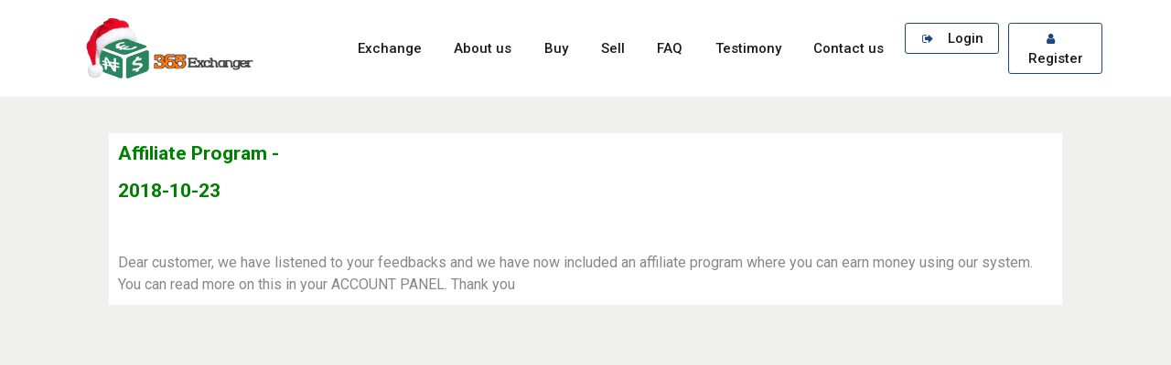

--- FILE ---
content_type: text/html; charset=UTF-8
request_url: https://365exchanger.com/news_detail?n=10
body_size: 3454
content:
<!doctype html>
<html lang="en">
<head>
        <title>News</title>
       <!-- Primary Meta Tags -->
<title>Buy & Sell USDT and Bitcoin Instantly in Nigeria | 365Exchanger</title>
<meta name="description" content="365Exchanger is a trusted e-currency exchange platform. Instantly buy and sell USDT, Bitcoin, at the best rates — fast, secure, and reliable since 2017.">

<!-- Modern, Focused Keywords (Optional - for minor engines) -->
<meta name="keywords" content="buy USDT Nigeria, sell USDT Nigeria, buy Bitcoin Nigeria, sell Bitcoin Nigeria, exchange USDT to Naira, Bitcoin to Naira, Perfect Money to Naira, trusted crypto exchanger, instant crypto exchange Nigeria, best rates crypto Nigeria">

<!-- Open Graph / Facebook -->
<meta property="og:title" content="Buy & Sell USDT and Bitcoin Instantly in Nigeria | 365Exchanger">
<meta property="og:description" content="Fast, secure and trusted crypto exchange in Nigeria. Instantly buy and sell USDT, Bitcoin, and Perfect Money at the best rates with 365Exchanger.">
<meta property="og:image" content="https://365exchanger.com/images/365ex.png">
<meta property="og:url" content="https://365exchanger.com/">
<meta property="og:type" content="website">
<meta property="og:site_name" content="365Exchanger">

<!-- Twitter Meta -->
<meta name="twitter:card" content="summary_large_image">
<meta name="twitter:title" content="Buy & Sell USDT and Bitcoin Instantly in Nigeria | 365Exchanger">
<meta name="twitter:description" content="Fast, secure, and trusted crypto exchange for Nigerians. Instantly buy or sell USDT, Bitcoin, and Perfect Money at the best rates.">
<meta name="twitter:image" content="https://365exchanger.com/images/365ex.png">

    
    <!-- Other meta tags and resources -->
    
    <!-- Canonical URL to avoid duplicate content issues -->
    <link rel="canonical" href="https://365Exchanger.com" />
       <meta name="google-site-verification" content="fq3-egHSE02I6TqMvLWV31blA-8umxA4SRzDithBWDM" />
        <!-- Required meta tags -->
        <meta charset="utf-8">
        <meta name="viewport" content="width=device-width, initial-scale=1, shrink-to-fit=no">
        
        <!--favicon-->
	<link rel="apple-touch-icon" sizes="180x180" href="favicon.png">
        <link rel="icon" type="image/png" href="favicon.png">
        
             <!-- Global site tag (gtag.js) - Google Analytics -->
<script async src="https://www.googletagmanager.com/gtag/js?id=UA-83986197-1"></script>

<!-- Structured data markup for USDT product -->
<script type="application/ld+json">
{
  "@context": "http://schema.org/",
  "@type": "Product",
  "name": "USDT",
  "description": "Buy and sell USDT securely and instantly in Nigeria.",
  "brand": {
    "@type": "Organization",
    "name": "365exchanger.com"
  },
  "offers": {
    "@type": "Offer",
    "availability": "http://schema.org/InStock",
    "url": "https://www.365exchanger.com/",
    "price": "1", // Add the price here
    "priceCurrency": "USD" // Add the currency here
  },
  "image": "https://www.365exchanger.com/images/bitcoin.png" // Add the URL of the product image here

}
</script>

<!-- Structured data markup for perfectmoney -->
<script type="application/ld+json">
{
  "@context": "https://schema.org",
  "@type": "FinancialService",
  "name": "365Exchanger",
  "url": "https://365exchanger.com",
  "logo": "https://365exchanger.com/images/365ex.png",
  "description": "365Exchanger is Nigeria’s trusted platform to buy and sell Bitcoin, USDT, and Perfect Money instantly with the best rates since 2017.",
  "sameAs": [
    "https://www.facebook.com/365exchanger",
    "https://instagram.com/365exchanger"
  ],
  "areaServed": {
    "@type": "Country",
    "name": "Nigeria"
  }
}
</script>


<style>
        /* Add some basic styling for otp better appearance */
        .otp-input {
            width: 40px;
            margin: 0 5px;
            padding: 10px;
            font-size: 16px;
            text-align: center;
            border: 2px solid #3498db;
            border-radius: 10px
            
        }
       .otp-input:focus {
            border-color: #e74c3c;
        }

    </style>
    
    <!-- Pre loading Awesome fonts library  -->
    <link rel="preload" href="https://cdnjs.cloudflare.com/ajax/libs/font-awesome/6.0.0-beta3/css/all.min.css" as="style" onload="this.onload=null;this.rel='stylesheet'">
<noscript><link rel="stylesheet" href="https://cdnjs.cloudflare.com/ajax/libs/font-awesome/6.0.0-beta3/css/all.min.css"></noscript>


<script>
  window.dataLayer = window.dataLayer || [];
  function gtag(){dataLayer.push(arguments);}
  gtag('js', new Date());

  gtag('config', 'UA-83986197-1');
</script>
             <!-- Bootstrap CSS -->
        <link rel="stylesheet" href="assets/css/import.min.css">
        
         <!-- Blink CSS -->
        <link rel="stylesheet" href="assets/css/blink.css">
<style>


ul.nav li a.active {
    background-color: #6cf !important;
    color: #fff!important;
}

ul.nav li a {
    background-color: #28855f !important;
    color:white !important;
}

@media only screen and (max-width: 500px){
    
.mycde{ padding-left: 62px !important;}   

.mycde li a{
    max-width: 138px;
    float: none;
    padding:5px !important;
}

.mycde li{
    float:left !important;
}


    
    
    
    
}


</style>   
<script type="text/javascript"> //<![CDATA[ 
var tlJsHost = ((window.location.protocol == "https:") ? "https://secure.comodo.com/" : "http://www.trustlogo.com/");
document.write(unescape("%3Cscript src='" + tlJsHost + "trustlogo/javascript/trustlogo.js' type='text/javascript'%3E%3C/script%3E"));
//]]>
</script>
    </head>
    
    <body class="animate-in container" style="    max-width: 1500px;
    width: 100%;
    /* margin: 0px; */
    padding: 0px;    background: #f0f0ed;">
            
                <!-- 
        	Header 
        -->
        <header style="background: white;">
          	<!--
          		Top bar
          	-->
      
           	<!--end#top-bar-->
            <div class="container">
            	<!--
            		Main nav
            	-->
            	<nav class="navbar align-items-center navbar-expand-lg">
					<a class="navbar-brand logo" href="./" title="Home"> 
						<img src="images/xmas365.png" alt="365Exchanger Home" style="width: 210px;
    height: auto;vertical-align: middle;"> 
					</a>
					<!-- Responsive button -->
					<button class="navbar-toggler navbar-toggler-right" type="button" data-toggle="collapse" data-target="#navbarNavDropdown" aria-controls="navbarNavDropdown" aria-expanded="false" aria-label="Toggle navigation"> <i class="fa fa-bars"></i> </button>
			<div class="collapse navbar-collapse" id="navbarNavDropdown">
                    <ul class="navbar-nav justify-content-end1" style="    padding-left: 62px;">
                        <!--========== Home ================-->
                        <li class="nav-item dropdown mega-menu" style="border: none !important;">
                            <a class="nav-link" href="./" id="homeDrop"  aria-haspopup="true" aria-expanded="false">Exchange</a>
                           
                        </li>
                        <!--========== Pages ================-->
                        <li class="nav-item" style="border: none !important;">
                            <a class="nav-link" href="about" id="pageDrop" aria-haspopup="true" aria-expanded="false">About&nbsp;us</a>
                        </li>
                        <li class="nav-item" style="border: none !important;">
                            <a class="nav-link" href="./myaccount/buyEcurrency" id="pageDrop" aria-haspopup="true" aria-expanded="false">Buy</a>
                        </li>
                        <li class="nav-item" style="border: none !important;">
                            <a class="nav-link" href="./myaccount/sellEcurrency" id="pageDrop" aria-haspopup="true" aria-expanded="false">Sell</a>
                        </li>
                        <!--========== Blog ================-->
                        
                        <li class="nav-item" style="border: none !important;">
                            <a class="nav-link" href="faq" id="elementDrop" aria-haspopup="true" aria-expanded="false">FAQ</a>
                        </li>
                        
                        <li class="nav-item" style="border: none !important;">
                            <a class="nav-link" href="testimony" id="elementDrop" aria-haspopup="true" aria-expanded="false">Testimony</a>
                        </li>
                        <!--========== Elements ===============-->
                        <li class="nav-item" style="border: none !important;">
                            <a class="nav-link" href="contact" id="elementDrop" aria-haspopup="true" aria-expanded="false">Contact&nbsp;us</a>
                        </li>
                    </ul>
                                            <ul class="navbar-nav justify-content-end1 col-md-3 mycde">
                        <li class="nav-item dropdown mega-menu col-md-6" style="border: none !important;padding:0px;display:inline-block">
                            <a class="nav-link" href="login" id="homeDrop"  aria-haspopup="true" aria-expanded="false" style="padding: 5px 9px;margin: 25px 0px;border: 1px solid #1F497D;text-align: center;border-radius: 3px;"><i class="fa fa-sign-out" aria-hidden="true" style="color:#1F497D"></i> Login</a>
                           
                        </li>
                        <li class="nav-item dropdown mega-menu col-md-6" style="border: none !important;padding:0px;display:inline-block;">
                            <a class="nav-link" href="register" id="homeDrop"  aria-haspopup="true" aria-expanded="false" style="padding: 5px 9px;margin: 25px 0px;border: 1px solid #1F497D;text-align: center;border-radius: 3px;"><i class="fa fa-user" aria-hidden="true" style="color:#1F497D"></i>Register</a>
                           
                        </li>
                    </ul>

                                        
                </div>						

					<!-- Account -->
					
</nav>
            </div>
        </header>        
        <!--
        	Banner
        -->

<section class="news">
<div class="col-md-12">
<div class="col-md-1" style="float:left"></div>
<div class="col-md-10" style="display:inline-block;background: white;float:none;margin:auto;margin-top: 40px;
    padding: 10px;">
			<font color='green'>	<h4>Affiliate Program -<p></p> 2018-10-23</font></h4> 
		<br>Dear customer, we have listened to your feedbacks and we have now included an affiliate program where you can earn money using our system. You can read  more on this in your ACCOUNT PANEL. Thank you</br>
	</div>
<div class="col-md-1"></div>	

</div>
</section>
<p></p>
<p></p>
<p></p>
<p></p>
<p></p>






<script>
$(".myPriCurrency ul li").hover(function(){
$(".myPriCurrency ul li").removeClass('liactive')
$(this).addClass('liactive')
var code = $(this).attr('alt');

$(".mySecCurrency ul li").removeClass('myshow');
$(".mySecCurrency ul li").addClass('myhide');
$(".mySecCurrency ul ."+code).addClass('myshow');


})

$(".mySecCurrency ul li").hover(function(){
$(".mySecCurrency ul li").removeClass('liactive')
$(this).addClass('liactive')
var code = $(this).attr('alt');

$(".mySecCurrency ul .abc_"+code).addClass('liactive');
$(".mySecCurrency ul li a").addClass('myhide')
$(".mySecCurrency ul li a.abc_"+code).removeClass('myhide')

})




  $(document).ready(function() {
/* show lightbox when clicking a thumbnail */
    var rotating = !0;
            if ($(document).on({
                mouseenter: function() {
                    rotating = !1
                },
                mouseleave: function() {
                    rotating = !0
                }
            }, "#exchangeDirections"), setInterval(function() {
                if (0 != rotating) {
                    var e = $("#exchangeDirections ul li:first");
                    e.animate({
                        "margin-left": "-62px"
                    }, 600, function() {
                        e.remove().css({
                            "margin-left": "0px"
                        }), $("#exchangeDirections ul li:last").after(e)
                    })
                }
            }, 2e3), $(".exchangeLink").click(function(e) {
                e.preventDefault(), window.location.href = "/?new"
            }), 3 < $("#testimonialsTicker li").length) {
                function tick() {
                    $("#testimonialsTicker li:first").slideUp(function() {
                        $(this).appendTo($("#testimonialsTicker")).slideDown()
                    })
                }
                setInterval(function() {
                    tick()
                }, 3500)
            }

  });

</script>


--- FILE ---
content_type: text/css
request_url: https://365exchanger.com/assets/css/import.min.css
body_size: 46080
content:
@charset "UTF-8";@import url(https://fonts.googleapis.com/css?family=Roboto:400,500,700);/*!
 * Bootstrap v4.0.0-beta.3 (https://getbootstrap.com)
 * Copyright 2011-2017 The Bootstrap Authors
 * Copyright 2011-2017 Twitter, Inc.
 * Licensed under MIT (https://github.com/twbs/bootstrap/blob/master/LICENSE)
 *//*!
 * animate.css -http://daneden.me/animate
 * Version - 3.5.1
 * Licensed under the MIT license - http://opensource.org/licenses/MIT
 *
 * Copyright (c) 2016 Daniel Eden
 */.animated{-webkit-animation-duration:1s;animation-duration:1s;-webkit-animation-fill-mode:both;animation-fill-mode:both}
.animated.infinite{-webkit-animation-iteration-count:infinite;animation-iteration-count:infinite}
.animated.hinge{-webkit-animation-duration:2s;animation-duration:2s}
.animated.bounceIn,.animated.bounceOut,.animated.flipOutX,.animated.flipOutY{-webkit-animation-duration:.75s;animation-duration:.75s}
@-webkit-keyframes bounce{0%,20%,53%,80%,to{-webkit-animation-timing-function:cubic-bezier(.215,.61,.355,1);animation-timing-function:cubic-bezier(.215,.61,.355,1);-webkit-transform:translateZ(0);transform:translateZ(0)}
40%,43%{-webkit-transform:translate3d(0,-30px,0);transform:translate3d(0,-30px,0)}
40%,43%,70%{-webkit-animation-timing-function:cubic-bezier(.755,.05,.855,.06);animation-timing-function:cubic-bezier(.755,.05,.855,.06)}
70%{-webkit-transform:translate3d(0,-15px,0);transform:translate3d(0,-15px,0)}
90%{-webkit-transform:translate3d(0,-4px,0);transform:translate3d(0,-4px,0)}
}
@keyframes bounce{0%,20%,53%,80%,to{-webkit-animation-timing-function:cubic-bezier(.215,.61,.355,1);animation-timing-function:cubic-bezier(.215,.61,.355,1);-webkit-transform:translateZ(0);transform:translateZ(0)}
40%,43%{-webkit-transform:translate3d(0,-30px,0);transform:translate3d(0,-30px,0)}
40%,43%,70%{-webkit-animation-timing-function:cubic-bezier(.755,.05,.855,.06);animation-timing-function:cubic-bezier(.755,.05,.855,.06)}
70%{-webkit-transform:translate3d(0,-15px,0);transform:translate3d(0,-15px,0)}
90%{-webkit-transform:translate3d(0,-4px,0);transform:translate3d(0,-4px,0)}
}
.bounce{-webkit-animation-name:bounce;animation-name:bounce;-webkit-transform-origin:center bottom;transform-origin:center bottom}
@-webkit-keyframes flash{0%,50%,to{opacity:1}
25%,75%{opacity:0}
}
@keyframes flash{0%,50%,to{opacity:1}
25%,75%{opacity:0}
}
.flash{-webkit-animation-name:flash;animation-name:flash}
@-webkit-keyframes pulse{0%{-webkit-transform:scaleX(1);transform:scaleX(1)}
50%{-webkit-transform:scale3d(1.05,1.05,1.05);transform:scale3d(1.05,1.05,1.05)}
to{-webkit-transform:scaleX(1);transform:scaleX(1)}
}
@keyframes pulse{0%{-webkit-transform:scaleX(1);transform:scaleX(1)}
50%{-webkit-transform:scale3d(1.05,1.05,1.05);transform:scale3d(1.05,1.05,1.05)}
to{-webkit-transform:scaleX(1);transform:scaleX(1)}
}
.pulse{-webkit-animation-name:pulse;animation-name:pulse}
@-webkit-keyframes rubberBand{0%{-webkit-transform:scaleX(1);transform:scaleX(1)}
30%{-webkit-transform:scale3d(1.25,.75,1);transform:scale3d(1.25,.75,1)}
40%{-webkit-transform:scale3d(.75,1.25,1);transform:scale3d(.75,1.25,1)}
50%{-webkit-transform:scale3d(1.15,.85,1);transform:scale3d(1.15,.85,1)}
65%{-webkit-transform:scale3d(.95,1.05,1);transform:scale3d(.95,1.05,1)}
75%{-webkit-transform:scale3d(1.05,.95,1);transform:scale3d(1.05,.95,1)}
to{-webkit-transform:scaleX(1);transform:scaleX(1)}
}
@keyframes rubberBand{0%{-webkit-transform:scaleX(1);transform:scaleX(1)}
30%{-webkit-transform:scale3d(1.25,.75,1);transform:scale3d(1.25,.75,1)}
40%{-webkit-transform:scale3d(.75,1.25,1);transform:scale3d(.75,1.25,1)}
50%{-webkit-transform:scale3d(1.15,.85,1);transform:scale3d(1.15,.85,1)}
65%{-webkit-transform:scale3d(.95,1.05,1);transform:scale3d(.95,1.05,1)}
75%{-webkit-transform:scale3d(1.05,.95,1);transform:scale3d(1.05,.95,1)}
to{-webkit-transform:scaleX(1);transform:scaleX(1)}
}
.rubberBand{-webkit-animation-name:rubberBand;animation-name:rubberBand}
@-webkit-keyframes shake{0%,to{-webkit-transform:translateZ(0);transform:translateZ(0)}
10%,30%,50%,70%,90%{-webkit-transform:translate3d(-10px,0,0);transform:translate3d(-10px,0,0)}
20%,40%,60%,80%{-webkit-transform:translate3d(10px,0,0);transform:translate3d(10px,0,0)}
}
@keyframes shake{0%,to{-webkit-transform:translateZ(0);transform:translateZ(0)}
10%,30%,50%,70%,90%{-webkit-transform:translate3d(-10px,0,0);transform:translate3d(-10px,0,0)}
20%,40%,60%,80%{-webkit-transform:translate3d(10px,0,0);transform:translate3d(10px,0,0)}
}
.shake{-webkit-animation-name:shake;animation-name:shake}
@-webkit-keyframes headShake{0%{-webkit-transform:translateX(0);transform:translateX(0)}
6.5%{-webkit-transform:translateX(-6px) rotateY(-9deg);transform:translateX(-6px) rotateY(-9deg)}
18.5%{-webkit-transform:translateX(5px) rotateY(7deg);transform:translateX(5px) rotateY(7deg)}
31.5%{-webkit-transform:translateX(-3px) rotateY(-5deg);transform:translateX(-3px) rotateY(-5deg)}
43.5%{-webkit-transform:translateX(2px) rotateY(3deg);transform:translateX(2px) rotateY(3deg)}
50%{-webkit-transform:translateX(0);transform:translateX(0)}
}
@keyframes headShake{0%{-webkit-transform:translateX(0);transform:translateX(0)}
6.5%{-webkit-transform:translateX(-6px) rotateY(-9deg);transform:translateX(-6px) rotateY(-9deg)}
18.5%{-webkit-transform:translateX(5px) rotateY(7deg);transform:translateX(5px) rotateY(7deg)}
31.5%{-webkit-transform:translateX(-3px) rotateY(-5deg);transform:translateX(-3px) rotateY(-5deg)}
43.5%{-webkit-transform:translateX(2px) rotateY(3deg);transform:translateX(2px) rotateY(3deg)}
50%{-webkit-transform:translateX(0);transform:translateX(0)}
}
.headShake{-webkit-animation-timing-function:ease-in-out;animation-timing-function:ease-in-out;-webkit-animation-name:headShake;animation-name:headShake}
@-webkit-keyframes swing{20%{-webkit-transform:rotate(15deg);transform:rotate(15deg)}
40%{-webkit-transform:rotate(-10deg);transform:rotate(-10deg)}
60%{-webkit-transform:rotate(5deg);transform:rotate(5deg)}
80%{-webkit-transform:rotate(-5deg);transform:rotate(-5deg)}
to{-webkit-transform:rotate(0);transform:rotate(0)}
}
@keyframes swing{20%{-webkit-transform:rotate(15deg);transform:rotate(15deg)}
40%{-webkit-transform:rotate(-10deg);transform:rotate(-10deg)}
60%{-webkit-transform:rotate(5deg);transform:rotate(5deg)}
80%{-webkit-transform:rotate(-5deg);transform:rotate(-5deg)}
to{-webkit-transform:rotate(0);transform:rotate(0)}
}
.swing{-webkit-transform-origin:top center;transform-origin:top center;-webkit-animation-name:swing;animation-name:swing}
@-webkit-keyframes tada{0%{-webkit-transform:scaleX(1);transform:scaleX(1)}
10%,20%{-webkit-transform:scale3d(.9,.9,.9) rotate(-3deg);transform:scale3d(.9,.9,.9) rotate(-3deg)}
30%,50%,70%,90%{-webkit-transform:scale3d(1.1,1.1,1.1) rotate(3deg);transform:scale3d(1.1,1.1,1.1) rotate(3deg)}
40%,60%,80%{-webkit-transform:scale3d(1.1,1.1,1.1) rotate(-3deg);transform:scale3d(1.1,1.1,1.1) rotate(-3deg)}
to{-webkit-transform:scaleX(1);transform:scaleX(1)}
}
@keyframes tada{0%{-webkit-transform:scaleX(1);transform:scaleX(1)}
10%,20%{-webkit-transform:scale3d(.9,.9,.9) rotate(-3deg);transform:scale3d(.9,.9,.9) rotate(-3deg)}
30%,50%,70%,90%{-webkit-transform:scale3d(1.1,1.1,1.1) rotate(3deg);transform:scale3d(1.1,1.1,1.1) rotate(3deg)}
40%,60%,80%{-webkit-transform:scale3d(1.1,1.1,1.1) rotate(-3deg);transform:scale3d(1.1,1.1,1.1) rotate(-3deg)}
to{-webkit-transform:scaleX(1);transform:scaleX(1)}
}
.tada{-webkit-animation-name:tada;animation-name:tada}
@-webkit-keyframes wobble{0%{-webkit-transform:none;transform:none}
15%{-webkit-transform:translate3d(-25%,0,0) rotate(-5deg);transform:translate3d(-25%,0,0) rotate(-5deg)}
30%{-webkit-transform:translate3d(20%,0,0) rotate(3deg);transform:translate3d(20%,0,0) rotate(3deg)}
45%{-webkit-transform:translate3d(-15%,0,0) rotate(-3deg);transform:translate3d(-15%,0,0) rotate(-3deg)}
60%{-webkit-transform:translate3d(10%,0,0) rotate(2deg);transform:translate3d(10%,0,0) rotate(2deg)}
75%{-webkit-transform:translate3d(-5%,0,0) rotate(-1deg);transform:translate3d(-5%,0,0) rotate(-1deg)}
to{-webkit-transform:none;transform:none}
}
@keyframes wobble{0%{-webkit-transform:none;transform:none}
15%{-webkit-transform:translate3d(-25%,0,0) rotate(-5deg);transform:translate3d(-25%,0,0) rotate(-5deg)}
30%{-webkit-transform:translate3d(20%,0,0) rotate(3deg);transform:translate3d(20%,0,0) rotate(3deg)}
45%{-webkit-transform:translate3d(-15%,0,0) rotate(-3deg);transform:translate3d(-15%,0,0) rotate(-3deg)}
60%{-webkit-transform:translate3d(10%,0,0) rotate(2deg);transform:translate3d(10%,0,0) rotate(2deg)}
75%{-webkit-transform:translate3d(-5%,0,0) rotate(-1deg);transform:translate3d(-5%,0,0) rotate(-1deg)}
to{-webkit-transform:none;transform:none}
}
.wobble{-webkit-animation-name:wobble;animation-name:wobble}
@-webkit-keyframes jello{0%,11.1%,to{-webkit-transform:none;transform:none}
22.2%{-webkit-transform:skewX(-12.5deg) skewY(-12.5deg);transform:skewX(-12.5deg) skewY(-12.5deg)}
33.3%{-webkit-transform:skewX(6.25deg) skewY(6.25deg);transform:skewX(6.25deg) skewY(6.25deg)}
44.4%{-webkit-transform:skewX(-3.125deg) skewY(-3.125deg);transform:skewX(-3.125deg) skewY(-3.125deg)}
55.5%{-webkit-transform:skewX(1.5625deg) skewY(1.5625deg);transform:skewX(1.5625deg) skewY(1.5625deg)}
66.6%{-webkit-transform:skewX(-.78125deg) skewY(-.78125deg);transform:skewX(-.78125deg) skewY(-.78125deg)}
77.7%{-webkit-transform:skewX(.390625deg) skewY(.390625deg);transform:skewX(.390625deg) skewY(.390625deg)}
88.8%{-webkit-transform:skewX(-.1953125deg) skewY(-.1953125deg);transform:skewX(-.1953125deg) skewY(-.1953125deg)}
}
@keyframes jello{0%,11.1%,to{-webkit-transform:none;transform:none}
22.2%{-webkit-transform:skewX(-12.5deg) skewY(-12.5deg);transform:skewX(-12.5deg) skewY(-12.5deg)}
33.3%{-webkit-transform:skewX(6.25deg) skewY(6.25deg);transform:skewX(6.25deg) skewY(6.25deg)}
44.4%{-webkit-transform:skewX(-3.125deg) skewY(-3.125deg);transform:skewX(-3.125deg) skewY(-3.125deg)}
55.5%{-webkit-transform:skewX(1.5625deg) skewY(1.5625deg);transform:skewX(1.5625deg) skewY(1.5625deg)}
66.6%{-webkit-transform:skewX(-.78125deg) skewY(-.78125deg);transform:skewX(-.78125deg) skewY(-.78125deg)}
77.7%{-webkit-transform:skewX(.390625deg) skewY(.390625deg);transform:skewX(.390625deg) skewY(.390625deg)}
88.8%{-webkit-transform:skewX(-.1953125deg) skewY(-.1953125deg);transform:skewX(-.1953125deg) skewY(-.1953125deg)}
}
.jello{-webkit-animation-name:jello;animation-name:jello;-webkit-transform-origin:center;transform-origin:center}
@-webkit-keyframes bounceIn{0%,20%,40%,60%,80%,to{-webkit-animation-timing-function:cubic-bezier(.215,.61,.355,1);animation-timing-function:cubic-bezier(.215,.61,.355,1)}
0%{opacity:0;-webkit-transform:scale3d(.3,.3,.3);transform:scale3d(.3,.3,.3)}
20%{-webkit-transform:scale3d(1.1,1.1,1.1);transform:scale3d(1.1,1.1,1.1)}
40%{-webkit-transform:scale3d(.9,.9,.9);transform:scale3d(.9,.9,.9)}
60%{opacity:1;-webkit-transform:scale3d(1.03,1.03,1.03);transform:scale3d(1.03,1.03,1.03)}
80%{-webkit-transform:scale3d(.97,.97,.97);transform:scale3d(.97,.97,.97)}
to{opacity:1;-webkit-transform:scaleX(1);transform:scaleX(1)}
}
@keyframes bounceIn{0%,20%,40%,60%,80%,to{-webkit-animation-timing-function:cubic-bezier(.215,.61,.355,1);animation-timing-function:cubic-bezier(.215,.61,.355,1)}
0%{opacity:0;-webkit-transform:scale3d(.3,.3,.3);transform:scale3d(.3,.3,.3)}
20%{-webkit-transform:scale3d(1.1,1.1,1.1);transform:scale3d(1.1,1.1,1.1)}
40%{-webkit-transform:scale3d(.9,.9,.9);transform:scale3d(.9,.9,.9)}
60%{opacity:1;-webkit-transform:scale3d(1.03,1.03,1.03);transform:scale3d(1.03,1.03,1.03)}
80%{-webkit-transform:scale3d(.97,.97,.97);transform:scale3d(.97,.97,.97)}
to{opacity:1;-webkit-transform:scaleX(1);transform:scaleX(1)}
}
.bounceIn{-webkit-animation-name:bounceIn;animation-name:bounceIn}
@-webkit-keyframes bounceInDown{0%,60%,75%,90%,to{-webkit-animation-timing-function:cubic-bezier(.215,.61,.355,1);animation-timing-function:cubic-bezier(.215,.61,.355,1)}
0%{opacity:0;-webkit-transform:translate3d(0,-3000px,0);transform:translate3d(0,-3000px,0)}
60%{opacity:1;-webkit-transform:translate3d(0,25px,0);transform:translate3d(0,25px,0)}
75%{-webkit-transform:translate3d(0,-10px,0);transform:translate3d(0,-10px,0)}
90%{-webkit-transform:translate3d(0,5px,0);transform:translate3d(0,5px,0)}
to{-webkit-transform:none;transform:none}
}
@keyframes bounceInDown{0%,60%,75%,90%,to{-webkit-animation-timing-function:cubic-bezier(.215,.61,.355,1);animation-timing-function:cubic-bezier(.215,.61,.355,1)}
0%{opacity:0;-webkit-transform:translate3d(0,-3000px,0);transform:translate3d(0,-3000px,0)}
60%{opacity:1;-webkit-transform:translate3d(0,25px,0);transform:translate3d(0,25px,0)}
75%{-webkit-transform:translate3d(0,-10px,0);transform:translate3d(0,-10px,0)}
90%{-webkit-transform:translate3d(0,5px,0);transform:translate3d(0,5px,0)}
to{-webkit-transform:none;transform:none}
}
.bounceInDown{-webkit-animation-name:bounceInDown;animation-name:bounceInDown}
@-webkit-keyframes bounceInLeft{0%,60%,75%,90%,to{-webkit-animation-timing-function:cubic-bezier(.215,.61,.355,1);animation-timing-function:cubic-bezier(.215,.61,.355,1)}
0%{opacity:0;-webkit-transform:translate3d(-3000px,0,0);transform:translate3d(-3000px,0,0)}
60%{opacity:1;-webkit-transform:translate3d(25px,0,0);transform:translate3d(25px,0,0)}
75%{-webkit-transform:translate3d(-10px,0,0);transform:translate3d(-10px,0,0)}
90%{-webkit-transform:translate3d(5px,0,0);transform:translate3d(5px,0,0)}
to{-webkit-transform:none;transform:none}
}
@keyframes bounceInLeft{0%,60%,75%,90%,to{-webkit-animation-timing-function:cubic-bezier(.215,.61,.355,1);animation-timing-function:cubic-bezier(.215,.61,.355,1)}
0%{opacity:0;-webkit-transform:translate3d(-3000px,0,0);transform:translate3d(-3000px,0,0)}
60%{opacity:1;-webkit-transform:translate3d(25px,0,0);transform:translate3d(25px,0,0)}
75%{-webkit-transform:translate3d(-10px,0,0);transform:translate3d(-10px,0,0)}
90%{-webkit-transform:translate3d(5px,0,0);transform:translate3d(5px,0,0)}
to{-webkit-transform:none;transform:none}
}
.bounceInLeft{-webkit-animation-name:bounceInLeft;animation-name:bounceInLeft}
@-webkit-keyframes bounceInRight{0%,60%,75%,90%,to{-webkit-animation-timing-function:cubic-bezier(.215,.61,.355,1);animation-timing-function:cubic-bezier(.215,.61,.355,1)}
0%{opacity:0;-webkit-transform:translate3d(3000px,0,0);transform:translate3d(3000px,0,0)}
60%{opacity:1;-webkit-transform:translate3d(-25px,0,0);transform:translate3d(-25px,0,0)}
75%{-webkit-transform:translate3d(10px,0,0);transform:translate3d(10px,0,0)}
90%{-webkit-transform:translate3d(-5px,0,0);transform:translate3d(-5px,0,0)}
to{-webkit-transform:none;transform:none}
}
@keyframes bounceInRight{0%,60%,75%,90%,to{-webkit-animation-timing-function:cubic-bezier(.215,.61,.355,1);animation-timing-function:cubic-bezier(.215,.61,.355,1)}
0%{opacity:0;-webkit-transform:translate3d(3000px,0,0);transform:translate3d(3000px,0,0)}
60%{opacity:1;-webkit-transform:translate3d(-25px,0,0);transform:translate3d(-25px,0,0)}
75%{-webkit-transform:translate3d(10px,0,0);transform:translate3d(10px,0,0)}
90%{-webkit-transform:translate3d(-5px,0,0);transform:translate3d(-5px,0,0)}
to{-webkit-transform:none;transform:none}
}
.bounceInRight{-webkit-animation-name:bounceInRight;animation-name:bounceInRight}
@-webkit-keyframes bounceInUp{0%,60%,75%,90%,to{-webkit-animation-timing-function:cubic-bezier(.215,.61,.355,1);animation-timing-function:cubic-bezier(.215,.61,.355,1)}
0%{opacity:0;-webkit-transform:translate3d(0,3000px,0);transform:translate3d(0,3000px,0)}
60%{opacity:1;-webkit-transform:translate3d(0,-20px,0);transform:translate3d(0,-20px,0)}
75%{-webkit-transform:translate3d(0,10px,0);transform:translate3d(0,10px,0)}
90%{-webkit-transform:translate3d(0,-5px,0);transform:translate3d(0,-5px,0)}
to{-webkit-transform:translateZ(0);transform:translateZ(0)}
}
@keyframes bounceInUp{0%,60%,75%,90%,to{-webkit-animation-timing-function:cubic-bezier(.215,.61,.355,1);animation-timing-function:cubic-bezier(.215,.61,.355,1)}
0%{opacity:0;-webkit-transform:translate3d(0,3000px,0);transform:translate3d(0,3000px,0)}
60%{opacity:1;-webkit-transform:translate3d(0,-20px,0);transform:translate3d(0,-20px,0)}
75%{-webkit-transform:translate3d(0,10px,0);transform:translate3d(0,10px,0)}
90%{-webkit-transform:translate3d(0,-5px,0);transform:translate3d(0,-5px,0)}
to{-webkit-transform:translateZ(0);transform:translateZ(0)}
}
.bounceInUp{-webkit-animation-name:bounceInUp;animation-name:bounceInUp}
@-webkit-keyframes bounceOut{20%{-webkit-transform:scale3d(.9,.9,.9);transform:scale3d(.9,.9,.9)}
50%,55%{opacity:1;-webkit-transform:scale3d(1.1,1.1,1.1);transform:scale3d(1.1,1.1,1.1)}
to{opacity:0;-webkit-transform:scale3d(.3,.3,.3);transform:scale3d(.3,.3,.3)}
}
@keyframes bounceOut{20%{-webkit-transform:scale3d(.9,.9,.9);transform:scale3d(.9,.9,.9)}
50%,55%{opacity:1;-webkit-transform:scale3d(1.1,1.1,1.1);transform:scale3d(1.1,1.1,1.1)}
to{opacity:0;-webkit-transform:scale3d(.3,.3,.3);transform:scale3d(.3,.3,.3)}
}
.bounceOut{-webkit-animation-name:bounceOut;animation-name:bounceOut}
@-webkit-keyframes bounceOutDown{20%{-webkit-transform:translate3d(0,10px,0);transform:translate3d(0,10px,0)}
40%,45%{opacity:1;-webkit-transform:translate3d(0,-20px,0);transform:translate3d(0,-20px,0)}
to{opacity:0;-webkit-transform:translate3d(0,2000px,0);transform:translate3d(0,2000px,0)}
}
@keyframes bounceOutDown{20%{-webkit-transform:translate3d(0,10px,0);transform:translate3d(0,10px,0)}
40%,45%{opacity:1;-webkit-transform:translate3d(0,-20px,0);transform:translate3d(0,-20px,0)}
to{opacity:0;-webkit-transform:translate3d(0,2000px,0);transform:translate3d(0,2000px,0)}
}
.bounceOutDown{-webkit-animation-name:bounceOutDown;animation-name:bounceOutDown}
@-webkit-keyframes bounceOutLeft{20%{opacity:1;-webkit-transform:translate3d(20px,0,0);transform:translate3d(20px,0,0)}
to{opacity:0;-webkit-transform:translate3d(-2000px,0,0);transform:translate3d(-2000px,0,0)}
}
@keyframes bounceOutLeft{20%{opacity:1;-webkit-transform:translate3d(20px,0,0);transform:translate3d(20px,0,0)}
to{opacity:0;-webkit-transform:translate3d(-2000px,0,0);transform:translate3d(-2000px,0,0)}
}
.bounceOutLeft{-webkit-animation-name:bounceOutLeft;animation-name:bounceOutLeft}
@-webkit-keyframes bounceOutRight{20%{opacity:1;-webkit-transform:translate3d(-20px,0,0);transform:translate3d(-20px,0,0)}
to{opacity:0;-webkit-transform:translate3d(2000px,0,0);transform:translate3d(2000px,0,0)}
}
@keyframes bounceOutRight{20%{opacity:1;-webkit-transform:translate3d(-20px,0,0);transform:translate3d(-20px,0,0)}
to{opacity:0;-webkit-transform:translate3d(2000px,0,0);transform:translate3d(2000px,0,0)}
}
.bounceOutRight{-webkit-animation-name:bounceOutRight;animation-name:bounceOutRight}
@-webkit-keyframes bounceOutUp{20%{-webkit-transform:translate3d(0,-10px,0);transform:translate3d(0,-10px,0)}
40%,45%{opacity:1;-webkit-transform:translate3d(0,20px,0);transform:translate3d(0,20px,0)}
to{opacity:0;-webkit-transform:translate3d(0,-2000px,0);transform:translate3d(0,-2000px,0)}
}
@keyframes bounceOutUp{20%{-webkit-transform:translate3d(0,-10px,0);transform:translate3d(0,-10px,0)}
40%,45%{opacity:1;-webkit-transform:translate3d(0,20px,0);transform:translate3d(0,20px,0)}
to{opacity:0;-webkit-transform:translate3d(0,-2000px,0);transform:translate3d(0,-2000px,0)}
}
.bounceOutUp{-webkit-animation-name:bounceOutUp;animation-name:bounceOutUp}
@-webkit-keyframes fadeIn{0%{opacity:0}
to{opacity:1}
}
@keyframes fadeIn{0%{opacity:0}
to{opacity:1}
}
.fadeIn{-webkit-animation-name:fadeIn;animation-name:fadeIn}
@-webkit-keyframes fadeInDown{0%{opacity:0;-webkit-transform:translate3d(0,-100%,0);transform:translate3d(0,-100%,0)}
to{opacity:1;-webkit-transform:none;transform:none}
}
@keyframes fadeInDown{0%{opacity:0;-webkit-transform:translate3d(0,-100%,0);transform:translate3d(0,-100%,0)}
to{opacity:1;-webkit-transform:none;transform:none}
}
.fadeInDown{-webkit-animation-name:fadeInDown;animation-name:fadeInDown}
@-webkit-keyframes fadeInDownBig{0%{opacity:0;-webkit-transform:translate3d(0,-2000px,0);transform:translate3d(0,-2000px,0)}
to{opacity:1;-webkit-transform:none;transform:none}
}
@keyframes fadeInDownBig{0%{opacity:0;-webkit-transform:translate3d(0,-2000px,0);transform:translate3d(0,-2000px,0)}
to{opacity:1;-webkit-transform:none;transform:none}
}
.fadeInDownBig{-webkit-animation-name:fadeInDownBig;animation-name:fadeInDownBig}
@-webkit-keyframes fadeInLeft{0%{opacity:0;-webkit-transform:translate3d(-100%,0,0);transform:translate3d(-100%,0,0)}
to{opacity:1;-webkit-transform:none;transform:none}
}
@keyframes fadeInLeft{0%{opacity:0;-webkit-transform:translate3d(-100%,0,0);transform:translate3d(-100%,0,0)}
to{opacity:1;-webkit-transform:none;transform:none}
}
.fadeInLeft{-webkit-animation-name:fadeInLeft;animation-name:fadeInLeft}
@-webkit-keyframes fadeInLeftBig{0%{opacity:0;-webkit-transform:translate3d(-2000px,0,0);transform:translate3d(-2000px,0,0)}
to{opacity:1;-webkit-transform:none;transform:none}
}
@keyframes fadeInLeftBig{0%{opacity:0;-webkit-transform:translate3d(-2000px,0,0);transform:translate3d(-2000px,0,0)}
to{opacity:1;-webkit-transform:none;transform:none}
}
.fadeInLeftBig{-webkit-animation-name:fadeInLeftBig;animation-name:fadeInLeftBig}
@-webkit-keyframes fadeInRight{0%{opacity:0;-webkit-transform:translate3d(100%,0,0);transform:translate3d(100%,0,0)}
to{opacity:1;-webkit-transform:none;transform:none}
}
@keyframes fadeInRight{0%{opacity:0;-webkit-transform:translate3d(100%,0,0);transform:translate3d(100%,0,0)}
to{opacity:1;-webkit-transform:none;transform:none}
}
.fadeInRight{-webkit-animation-name:fadeInRight;animation-name:fadeInRight}
@-webkit-keyframes fadeInRightBig{0%{opacity:0;-webkit-transform:translate3d(2000px,0,0);transform:translate3d(2000px,0,0)}
to{opacity:1;-webkit-transform:none;transform:none}
}
@keyframes fadeInRightBig{0%{opacity:0;-webkit-transform:translate3d(2000px,0,0);transform:translate3d(2000px,0,0)}
to{opacity:1;-webkit-transform:none;transform:none}
}
.fadeInRightBig{-webkit-animation-name:fadeInRightBig;animation-name:fadeInRightBig}
@-webkit-keyframes fadeInUp{0%{opacity:0;-webkit-transform:translate3d(0,100%,0);transform:translate3d(0,100%,0)}
to{opacity:1;-webkit-transform:none;transform:none}
}
@keyframes fadeInUp{0%{opacity:0;-webkit-transform:translate3d(0,100%,0);transform:translate3d(0,100%,0)}
to{opacity:1;-webkit-transform:none;transform:none}
}
.fadeInUp{-webkit-animation-name:fadeInUp;animation-name:fadeInUp}
@-webkit-keyframes fadeInUpBig{0%{opacity:0;-webkit-transform:translate3d(0,2000px,0);transform:translate3d(0,2000px,0)}
to{opacity:1;-webkit-transform:none;transform:none}
}
@keyframes fadeInUpBig{0%{opacity:0;-webkit-transform:translate3d(0,2000px,0);transform:translate3d(0,2000px,0)}
to{opacity:1;-webkit-transform:none;transform:none}
}
.fadeInUpBig{-webkit-animation-name:fadeInUpBig;animation-name:fadeInUpBig}
@-webkit-keyframes fadeOut{0%{opacity:1}
to{opacity:0}
}
@keyframes fadeOut{0%{opacity:1}
to{opacity:0}
}
.fadeOut{-webkit-animation-name:fadeOut;animation-name:fadeOut}
@-webkit-keyframes fadeOutDown{0%{opacity:1}
to{opacity:0;-webkit-transform:translate3d(0,100%,0);transform:translate3d(0,100%,0)}
}
@keyframes fadeOutDown{0%{opacity:1}
to{opacity:0;-webkit-transform:translate3d(0,100%,0);transform:translate3d(0,100%,0)}
}
.fadeOutDown{-webkit-animation-name:fadeOutDown;animation-name:fadeOutDown}
@-webkit-keyframes fadeOutDownBig{0%{opacity:1}
to{opacity:0;-webkit-transform:translate3d(0,2000px,0);transform:translate3d(0,2000px,0)}
}
@keyframes fadeOutDownBig{0%{opacity:1}
to{opacity:0;-webkit-transform:translate3d(0,2000px,0);transform:translate3d(0,2000px,0)}
}
.fadeOutDownBig{-webkit-animation-name:fadeOutDownBig;animation-name:fadeOutDownBig}
@-webkit-keyframes fadeOutLeft{0%{opacity:1}
to{opacity:0;-webkit-transform:translate3d(-100%,0,0);transform:translate3d(-100%,0,0)}
}
@keyframes fadeOutLeft{0%{opacity:1}
to{opacity:0;-webkit-transform:translate3d(-100%,0,0);transform:translate3d(-100%,0,0)}
}
.fadeOutLeft{-webkit-animation-name:fadeOutLeft;animation-name:fadeOutLeft}
@-webkit-keyframes fadeOutLeftBig{0%{opacity:1}
to{opacity:0;-webkit-transform:translate3d(-2000px,0,0);transform:translate3d(-2000px,0,0)}
}
@keyframes fadeOutLeftBig{0%{opacity:1}
to{opacity:0;-webkit-transform:translate3d(-2000px,0,0);transform:translate3d(-2000px,0,0)}
}
.fadeOutLeftBig{-webkit-animation-name:fadeOutLeftBig;animation-name:fadeOutLeftBig}
@-webkit-keyframes fadeOutRight{0%{opacity:1}
to{opacity:0;-webkit-transform:translate3d(100%,0,0);transform:translate3d(100%,0,0)}
}
@keyframes fadeOutRight{0%{opacity:1}
to{opacity:0;-webkit-transform:translate3d(100%,0,0);transform:translate3d(100%,0,0)}
}
.fadeOutRight{-webkit-animation-name:fadeOutRight;animation-name:fadeOutRight}
@-webkit-keyframes fadeOutRightBig{0%{opacity:1}
to{opacity:0;-webkit-transform:translate3d(2000px,0,0);transform:translate3d(2000px,0,0)}
}
@keyframes fadeOutRightBig{0%{opacity:1}
to{opacity:0;-webkit-transform:translate3d(2000px,0,0);transform:translate3d(2000px,0,0)}
}
.fadeOutRightBig{-webkit-animation-name:fadeOutRightBig;animation-name:fadeOutRightBig}
@-webkit-keyframes fadeOutUp{0%{opacity:1}
to{opacity:0;-webkit-transform:translate3d(0,-100%,0);transform:translate3d(0,-100%,0)}
}
@keyframes fadeOutUp{0%{opacity:1}
to{opacity:0;-webkit-transform:translate3d(0,-100%,0);transform:translate3d(0,-100%,0)}
}
.fadeOutUp{-webkit-animation-name:fadeOutUp;animation-name:fadeOutUp}
@-webkit-keyframes fadeOutUpBig{0%{opacity:1}
to{opacity:0;-webkit-transform:translate3d(0,-2000px,0);transform:translate3d(0,-2000px,0)}
}
@keyframes fadeOutUpBig{0%{opacity:1}
to{opacity:0;-webkit-transform:translate3d(0,-2000px,0);transform:translate3d(0,-2000px,0)}
}
.fadeOutUpBig{-webkit-animation-name:fadeOutUpBig;animation-name:fadeOutUpBig}
@-webkit-keyframes flip{0%{-webkit-transform:perspective(400px) rotateY(-1turn);transform:perspective(400px) rotateY(-1turn)}
0%,40%{-webkit-animation-timing-function:ease-out;animation-timing-function:ease-out}
40%{-webkit-transform:perspective(400px) translateZ(150px) rotateY(-190deg);transform:perspective(400px) translateZ(150px) rotateY(-190deg)}
50%{-webkit-transform:perspective(400px) translateZ(150px) rotateY(-170deg);transform:perspective(400px) translateZ(150px) rotateY(-170deg)}
50%,80%{-webkit-animation-timing-function:ease-in;animation-timing-function:ease-in}
80%{-webkit-transform:perspective(400px) scale3d(.95,.95,.95);transform:perspective(400px) scale3d(.95,.95,.95)}
to{-webkit-transform:perspective(400px);transform:perspective(400px);-webkit-animation-timing-function:ease-in;animation-timing-function:ease-in}
}
@keyframes flip{0%{-webkit-transform:perspective(400px) rotateY(-1turn);transform:perspective(400px) rotateY(-1turn)}
0%,40%{-webkit-animation-timing-function:ease-out;animation-timing-function:ease-out}
40%{-webkit-transform:perspective(400px) translateZ(150px) rotateY(-190deg);transform:perspective(400px) translateZ(150px) rotateY(-190deg)}
50%{-webkit-transform:perspective(400px) translateZ(150px) rotateY(-170deg);transform:perspective(400px) translateZ(150px) rotateY(-170deg)}
50%,80%{-webkit-animation-timing-function:ease-in;animation-timing-function:ease-in}
80%{-webkit-transform:perspective(400px) scale3d(.95,.95,.95);transform:perspective(400px) scale3d(.95,.95,.95)}
to{-webkit-transform:perspective(400px);transform:perspective(400px);-webkit-animation-timing-function:ease-in;animation-timing-function:ease-in}
}
.animated.flip{-webkit-backface-visibility:visible;backface-visibility:visible;-webkit-animation-name:flip;animation-name:flip}
@-webkit-keyframes flipInX{0%{-webkit-transform:perspective(400px) rotateX(90deg);transform:perspective(400px) rotateX(90deg);opacity:0}
0%,40%{-webkit-animation-timing-function:ease-in;animation-timing-function:ease-in}
40%{-webkit-transform:perspective(400px) rotateX(-20deg);transform:perspective(400px) rotateX(-20deg)}
60%{-webkit-transform:perspective(400px) rotateX(10deg);transform:perspective(400px) rotateX(10deg);opacity:1}
80%{-webkit-transform:perspective(400px) rotateX(-5deg);transform:perspective(400px) rotateX(-5deg)}
to{-webkit-transform:perspective(400px);transform:perspective(400px)}
}
@keyframes flipInX{0%{-webkit-transform:perspective(400px) rotateX(90deg);transform:perspective(400px) rotateX(90deg);opacity:0}
0%,40%{-webkit-animation-timing-function:ease-in;animation-timing-function:ease-in}
40%{-webkit-transform:perspective(400px) rotateX(-20deg);transform:perspective(400px) rotateX(-20deg)}
60%{-webkit-transform:perspective(400px) rotateX(10deg);transform:perspective(400px) rotateX(10deg);opacity:1}
80%{-webkit-transform:perspective(400px) rotateX(-5deg);transform:perspective(400px) rotateX(-5deg)}
to{-webkit-transform:perspective(400px);transform:perspective(400px)}
}
.flipInX{-webkit-backface-visibility:visible!important;backface-visibility:visible!important;-webkit-animation-name:flipInX;animation-name:flipInX}
@-webkit-keyframes flipInY{0%{-webkit-transform:perspective(400px) rotateY(90deg);transform:perspective(400px) rotateY(90deg);opacity:0}
0%,40%{-webkit-animation-timing-function:ease-in;animation-timing-function:ease-in}
40%{-webkit-transform:perspective(400px) rotateY(-20deg);transform:perspective(400px) rotateY(-20deg)}
60%{-webkit-transform:perspective(400px) rotateY(10deg);transform:perspective(400px) rotateY(10deg);opacity:1}
80%{-webkit-transform:perspective(400px) rotateY(-5deg);transform:perspective(400px) rotateY(-5deg)}
to{-webkit-transform:perspective(400px);transform:perspective(400px)}
}
@keyframes flipInY{0%{-webkit-transform:perspective(400px) rotateY(90deg);transform:perspective(400px) rotateY(90deg);opacity:0}
0%,40%{-webkit-animation-timing-function:ease-in;animation-timing-function:ease-in}
40%{-webkit-transform:perspective(400px) rotateY(-20deg);transform:perspective(400px) rotateY(-20deg)}
60%{-webkit-transform:perspective(400px) rotateY(10deg);transform:perspective(400px) rotateY(10deg);opacity:1}
80%{-webkit-transform:perspective(400px) rotateY(-5deg);transform:perspective(400px) rotateY(-5deg)}
to{-webkit-transform:perspective(400px);transform:perspective(400px)}
}
.flipInY{-webkit-backface-visibility:visible!important;backface-visibility:visible!important;-webkit-animation-name:flipInY;animation-name:flipInY}
@-webkit-keyframes flipOutX{0%{-webkit-transform:perspective(400px);transform:perspective(400px)}
30%{-webkit-transform:perspective(400px) rotateX(-20deg);transform:perspective(400px) rotateX(-20deg);opacity:1}
to{-webkit-transform:perspective(400px) rotateX(90deg);transform:perspective(400px) rotateX(90deg);opacity:0}
}
@keyframes flipOutX{0%{-webkit-transform:perspective(400px);transform:perspective(400px)}
30%{-webkit-transform:perspective(400px) rotateX(-20deg);transform:perspective(400px) rotateX(-20deg);opacity:1}
to{-webkit-transform:perspective(400px) rotateX(90deg);transform:perspective(400px) rotateX(90deg);opacity:0}
}
.flipOutX{-webkit-animation-name:flipOutX;animation-name:flipOutX;-webkit-backface-visibility:visible!important;backface-visibility:visible!important}
@-webkit-keyframes flipOutY{0%{-webkit-transform:perspective(400px);transform:perspective(400px)}
30%{-webkit-transform:perspective(400px) rotateY(-15deg);transform:perspective(400px) rotateY(-15deg);opacity:1}
to{-webkit-transform:perspective(400px) rotateY(90deg);transform:perspective(400px) rotateY(90deg);opacity:0}
}
@keyframes flipOutY{0%{-webkit-transform:perspective(400px);transform:perspective(400px)}
30%{-webkit-transform:perspective(400px) rotateY(-15deg);transform:perspective(400px) rotateY(-15deg);opacity:1}
to{-webkit-transform:perspective(400px) rotateY(90deg);transform:perspective(400px) rotateY(90deg);opacity:0}
}
.flipOutY{-webkit-backface-visibility:visible!important;backface-visibility:visible!important;-webkit-animation-name:flipOutY;animation-name:flipOutY}
@-webkit-keyframes lightSpeedIn{0%{-webkit-transform:translate3d(100%,0,0) skewX(-30deg);transform:translate3d(100%,0,0) skewX(-30deg);opacity:0}
60%{-webkit-transform:skewX(20deg);transform:skewX(20deg)}
60%,80%{opacity:1}
80%{-webkit-transform:skewX(-5deg);transform:skewX(-5deg)}
to{-webkit-transform:none;transform:none;opacity:1}
}
@keyframes lightSpeedIn{0%{-webkit-transform:translate3d(100%,0,0) skewX(-30deg);transform:translate3d(100%,0,0) skewX(-30deg);opacity:0}
60%{-webkit-transform:skewX(20deg);transform:skewX(20deg)}
60%,80%{opacity:1}
80%{-webkit-transform:skewX(-5deg);transform:skewX(-5deg)}
to{-webkit-transform:none;transform:none;opacity:1}
}
.lightSpeedIn{-webkit-animation-name:lightSpeedIn;animation-name:lightSpeedIn;-webkit-animation-timing-function:ease-out;animation-timing-function:ease-out}
@-webkit-keyframes lightSpeedOut{0%{opacity:1}
to{-webkit-transform:translate3d(100%,0,0) skewX(30deg);transform:translate3d(100%,0,0) skewX(30deg);opacity:0}
}
@keyframes lightSpeedOut{0%{opacity:1}
to{-webkit-transform:translate3d(100%,0,0) skewX(30deg);transform:translate3d(100%,0,0) skewX(30deg);opacity:0}
}
.lightSpeedOut{-webkit-animation-name:lightSpeedOut;animation-name:lightSpeedOut;-webkit-animation-timing-function:ease-in;animation-timing-function:ease-in}
@-webkit-keyframes rotateIn{0%{transform-origin:center;-webkit-transform:rotate(-200deg);transform:rotate(-200deg);opacity:0}
0%,to{-webkit-transform-origin:center}
to{transform-origin:center;-webkit-transform:none;transform:none;opacity:1}
}
@keyframes rotateIn{0%{transform-origin:center;-webkit-transform:rotate(-200deg);transform:rotate(-200deg);opacity:0}
0%,to{-webkit-transform-origin:center}
to{transform-origin:center;-webkit-transform:none;transform:none;opacity:1}
}
.rotateIn{-webkit-animation-name:rotateIn;animation-name:rotateIn}
@-webkit-keyframes rotateInDownLeft{0%{transform-origin:left bottom;-webkit-transform:rotate(-45deg);transform:rotate(-45deg);opacity:0}
0%,to{-webkit-transform-origin:left bottom}
to{transform-origin:left bottom;-webkit-transform:none;transform:none;opacity:1}
}
@keyframes rotateInDownLeft{0%{transform-origin:left bottom;-webkit-transform:rotate(-45deg);transform:rotate(-45deg);opacity:0}
0%,to{-webkit-transform-origin:left bottom}
to{transform-origin:left bottom;-webkit-transform:none;transform:none;opacity:1}
}
.rotateInDownLeft{-webkit-animation-name:rotateInDownLeft;animation-name:rotateInDownLeft}
@-webkit-keyframes rotateInDownRight{0%{transform-origin:right bottom;-webkit-transform:rotate(45deg);transform:rotate(45deg);opacity:0}
0%,to{-webkit-transform-origin:right bottom}
to{transform-origin:right bottom;-webkit-transform:none;transform:none;opacity:1}
}
@keyframes rotateInDownRight{0%{transform-origin:right bottom;-webkit-transform:rotate(45deg);transform:rotate(45deg);opacity:0}
0%,to{-webkit-transform-origin:right bottom}
to{transform-origin:right bottom;-webkit-transform:none;transform:none;opacity:1}
}
.rotateInDownRight{-webkit-animation-name:rotateInDownRight;animation-name:rotateInDownRight}
@-webkit-keyframes rotateInUpLeft{0%{transform-origin:left bottom;-webkit-transform:rotate(45deg);transform:rotate(45deg);opacity:0}
0%,to{-webkit-transform-origin:left bottom}
to{transform-origin:left bottom;-webkit-transform:none;transform:none;opacity:1}
}
@keyframes rotateInUpLeft{0%{transform-origin:left bottom;-webkit-transform:rotate(45deg);transform:rotate(45deg);opacity:0}
0%,to{-webkit-transform-origin:left bottom}
to{transform-origin:left bottom;-webkit-transform:none;transform:none;opacity:1}
}
.rotateInUpLeft{-webkit-animation-name:rotateInUpLeft;animation-name:rotateInUpLeft}
@-webkit-keyframes rotateInUpRight{0%{transform-origin:right bottom;-webkit-transform:rotate(-90deg);transform:rotate(-90deg);opacity:0}
0%,to{-webkit-transform-origin:right bottom}
to{transform-origin:right bottom;-webkit-transform:none;transform:none;opacity:1}
}
@keyframes rotateInUpRight{0%{transform-origin:right bottom;-webkit-transform:rotate(-90deg);transform:rotate(-90deg);opacity:0}
0%,to{-webkit-transform-origin:right bottom}
to{transform-origin:right bottom;-webkit-transform:none;transform:none;opacity:1}
}
.rotateInUpRight{-webkit-animation-name:rotateInUpRight;animation-name:rotateInUpRight}
@-webkit-keyframes rotateOut{0%{transform-origin:center;opacity:1}
0%,to{-webkit-transform-origin:center}
to{transform-origin:center;-webkit-transform:rotate(200deg);transform:rotate(200deg);opacity:0}
}
@keyframes rotateOut{0%{transform-origin:center;opacity:1}
0%,to{-webkit-transform-origin:center}
to{transform-origin:center;-webkit-transform:rotate(200deg);transform:rotate(200deg);opacity:0}
}
.rotateOut{-webkit-animation-name:rotateOut;animation-name:rotateOut}
@-webkit-keyframes rotateOutDownLeft{0%{transform-origin:left bottom;opacity:1}
0%,to{-webkit-transform-origin:left bottom}
to{transform-origin:left bottom;-webkit-transform:rotate(45deg);transform:rotate(45deg);opacity:0}
}
@keyframes rotateOutDownLeft{0%{transform-origin:left bottom;opacity:1}
0%,to{-webkit-transform-origin:left bottom}
to{transform-origin:left bottom;-webkit-transform:rotate(45deg);transform:rotate(45deg);opacity:0}
}
.rotateOutDownLeft{-webkit-animation-name:rotateOutDownLeft;animation-name:rotateOutDownLeft}
@-webkit-keyframes rotateOutDownRight{0%{transform-origin:right bottom;opacity:1}
0%,to{-webkit-transform-origin:right bottom}
to{transform-origin:right bottom;-webkit-transform:rotate(-45deg);transform:rotate(-45deg);opacity:0}
}
@keyframes rotateOutDownRight{0%{transform-origin:right bottom;opacity:1}
0%,to{-webkit-transform-origin:right bottom}
to{transform-origin:right bottom;-webkit-transform:rotate(-45deg);transform:rotate(-45deg);opacity:0}
}
.rotateOutDownRight{-webkit-animation-name:rotateOutDownRight;animation-name:rotateOutDownRight}
@-webkit-keyframes rotateOutUpLeft{0%{transform-origin:left bottom;opacity:1}
0%,to{-webkit-transform-origin:left bottom}
to{transform-origin:left bottom;-webkit-transform:rotate(-45deg);transform:rotate(-45deg);opacity:0}
}
@keyframes rotateOutUpLeft{0%{transform-origin:left bottom;opacity:1}
0%,to{-webkit-transform-origin:left bottom}
to{transform-origin:left bottom;-webkit-transform:rotate(-45deg);transform:rotate(-45deg);opacity:0}
}
.rotateOutUpLeft{-webkit-animation-name:rotateOutUpLeft;animation-name:rotateOutUpLeft}
@-webkit-keyframes rotateOutUpRight{0%{transform-origin:right bottom;opacity:1}
0%,to{-webkit-transform-origin:right bottom}
to{transform-origin:right bottom;-webkit-transform:rotate(90deg);transform:rotate(90deg);opacity:0}
}
@keyframes rotateOutUpRight{0%{transform-origin:right bottom;opacity:1}
0%,to{-webkit-transform-origin:right bottom}
to{transform-origin:right bottom;-webkit-transform:rotate(90deg);transform:rotate(90deg);opacity:0}
}
.rotateOutUpRight{-webkit-animation-name:rotateOutUpRight;animation-name:rotateOutUpRight}
@-webkit-keyframes hinge{0%{transform-origin:top left}
0%,20%,60%{-webkit-transform-origin:top left;-webkit-animation-timing-function:ease-in-out;animation-timing-function:ease-in-out}
20%,60%{-webkit-transform:rotate(80deg);transform:rotate(80deg);transform-origin:top left}
40%,80%{-webkit-transform:rotate(60deg);transform:rotate(60deg);-webkit-transform-origin:top left;transform-origin:top left;-webkit-animation-timing-function:ease-in-out;animation-timing-function:ease-in-out;opacity:1}
to{-webkit-transform:translate3d(0,700px,0);transform:translate3d(0,700px,0);opacity:0}
}
@keyframes hinge{0%{transform-origin:top left}
0%,20%,60%{-webkit-transform-origin:top left;-webkit-animation-timing-function:ease-in-out;animation-timing-function:ease-in-out}
20%,60%{-webkit-transform:rotate(80deg);transform:rotate(80deg);transform-origin:top left}
40%,80%{-webkit-transform:rotate(60deg);transform:rotate(60deg);-webkit-transform-origin:top left;transform-origin:top left;-webkit-animation-timing-function:ease-in-out;animation-timing-function:ease-in-out;opacity:1}
to{-webkit-transform:translate3d(0,700px,0);transform:translate3d(0,700px,0);opacity:0}
}
.hinge{-webkit-animation-name:hinge;animation-name:hinge}
@-webkit-keyframes rollIn{0%{opacity:0;-webkit-transform:translate3d(-100%,0,0) rotate(-120deg);transform:translate3d(-100%,0,0) rotate(-120deg)}
to{opacity:1;-webkit-transform:none;transform:none}
}
@keyframes rollIn{0%{opacity:0;-webkit-transform:translate3d(-100%,0,0) rotate(-120deg);transform:translate3d(-100%,0,0) rotate(-120deg)}
to{opacity:1;-webkit-transform:none;transform:none}
}
.rollIn{-webkit-animation-name:rollIn;animation-name:rollIn}
@-webkit-keyframes rollOut{0%{opacity:1}
to{opacity:0;-webkit-transform:translate3d(100%,0,0) rotate(120deg);transform:translate3d(100%,0,0) rotate(120deg)}
}
@keyframes rollOut{0%{opacity:1}
to{opacity:0;-webkit-transform:translate3d(100%,0,0) rotate(120deg);transform:translate3d(100%,0,0) rotate(120deg)}
}
.rollOut{-webkit-animation-name:rollOut;animation-name:rollOut}
@-webkit-keyframes zoomIn{0%{opacity:0;-webkit-transform:scale3d(.3,.3,.3);transform:scale3d(.3,.3,.3)}
50%{opacity:1}
}
@keyframes zoomIn{0%{opacity:0;-webkit-transform:scale3d(.3,.3,.3);transform:scale3d(.3,.3,.3)}
50%{opacity:1}
}
.zoomIn{-webkit-animation-name:zoomIn;animation-name:zoomIn}
@-webkit-keyframes zoomInDown{0%{opacity:0;-webkit-transform:scale3d(.1,.1,.1) translate3d(0,-1000px,0);transform:scale3d(.1,.1,.1) translate3d(0,-1000px,0);-webkit-animation-timing-function:cubic-bezier(.55,.055,.675,.19);animation-timing-function:cubic-bezier(.55,.055,.675,.19)}
60%{opacity:1;-webkit-transform:scale3d(.475,.475,.475) translate3d(0,60px,0);transform:scale3d(.475,.475,.475) translate3d(0,60px,0);-webkit-animation-timing-function:cubic-bezier(.175,.885,.32,1);animation-timing-function:cubic-bezier(.175,.885,.32,1)}
}
@keyframes zoomInDown{0%{opacity:0;-webkit-transform:scale3d(.1,.1,.1) translate3d(0,-1000px,0);transform:scale3d(.1,.1,.1) translate3d(0,-1000px,0);-webkit-animation-timing-function:cubic-bezier(.55,.055,.675,.19);animation-timing-function:cubic-bezier(.55,.055,.675,.19)}
60%{opacity:1;-webkit-transform:scale3d(.475,.475,.475) translate3d(0,60px,0);transform:scale3d(.475,.475,.475) translate3d(0,60px,0);-webkit-animation-timing-function:cubic-bezier(.175,.885,.32,1);animation-timing-function:cubic-bezier(.175,.885,.32,1)}
}
.zoomInDown{-webkit-animation-name:zoomInDown;animation-name:zoomInDown}
@-webkit-keyframes zoomInLeft{0%{opacity:0;-webkit-transform:scale3d(.1,.1,.1) translate3d(-1000px,0,0);transform:scale3d(.1,.1,.1) translate3d(-1000px,0,0);-webkit-animation-timing-function:cubic-bezier(.55,.055,.675,.19);animation-timing-function:cubic-bezier(.55,.055,.675,.19)}
60%{opacity:1;-webkit-transform:scale3d(.475,.475,.475) translate3d(10px,0,0);transform:scale3d(.475,.475,.475) translate3d(10px,0,0);-webkit-animation-timing-function:cubic-bezier(.175,.885,.32,1);animation-timing-function:cubic-bezier(.175,.885,.32,1)}
}
@keyframes zoomInLeft{0%{opacity:0;-webkit-transform:scale3d(.1,.1,.1) translate3d(-1000px,0,0);transform:scale3d(.1,.1,.1) translate3d(-1000px,0,0);-webkit-animation-timing-function:cubic-bezier(.55,.055,.675,.19);animation-timing-function:cubic-bezier(.55,.055,.675,.19)}
60%{opacity:1;-webkit-transform:scale3d(.475,.475,.475) translate3d(10px,0,0);transform:scale3d(.475,.475,.475) translate3d(10px,0,0);-webkit-animation-timing-function:cubic-bezier(.175,.885,.32,1);animation-timing-function:cubic-bezier(.175,.885,.32,1)}
}
.zoomInLeft{-webkit-animation-name:zoomInLeft;animation-name:zoomInLeft}
@-webkit-keyframes zoomInRight{0%{opacity:0;-webkit-transform:scale3d(.1,.1,.1) translate3d(1000px,0,0);transform:scale3d(.1,.1,.1) translate3d(1000px,0,0);-webkit-animation-timing-function:cubic-bezier(.55,.055,.675,.19);animation-timing-function:cubic-bezier(.55,.055,.675,.19)}
60%{opacity:1;-webkit-transform:scale3d(.475,.475,.475) translate3d(-10px,0,0);transform:scale3d(.475,.475,.475) translate3d(-10px,0,0);-webkit-animation-timing-function:cubic-bezier(.175,.885,.32,1);animation-timing-function:cubic-bezier(.175,.885,.32,1)}
}
@keyframes zoomInRight{0%{opacity:0;-webkit-transform:scale3d(.1,.1,.1) translate3d(1000px,0,0);transform:scale3d(.1,.1,.1) translate3d(1000px,0,0);-webkit-animation-timing-function:cubic-bezier(.55,.055,.675,.19);animation-timing-function:cubic-bezier(.55,.055,.675,.19)}
60%{opacity:1;-webkit-transform:scale3d(.475,.475,.475) translate3d(-10px,0,0);transform:scale3d(.475,.475,.475) translate3d(-10px,0,0);-webkit-animation-timing-function:cubic-bezier(.175,.885,.32,1);animation-timing-function:cubic-bezier(.175,.885,.32,1)}
}
.zoomInRight{-webkit-animation-name:zoomInRight;animation-name:zoomInRight}
@-webkit-keyframes zoomInUp{0%{opacity:0;-webkit-transform:scale3d(.1,.1,.1) translate3d(0,1000px,0);transform:scale3d(.1,.1,.1) translate3d(0,1000px,0);-webkit-animation-timing-function:cubic-bezier(.55,.055,.675,.19);animation-timing-function:cubic-bezier(.55,.055,.675,.19)}
60%{opacity:1;-webkit-transform:scale3d(.475,.475,.475) translate3d(0,-60px,0);transform:scale3d(.475,.475,.475) translate3d(0,-60px,0);-webkit-animation-timing-function:cubic-bezier(.175,.885,.32,1);animation-timing-function:cubic-bezier(.175,.885,.32,1)}
}
@keyframes zoomInUp{0%{opacity:0;-webkit-transform:scale3d(.1,.1,.1) translate3d(0,1000px,0);transform:scale3d(.1,.1,.1) translate3d(0,1000px,0);-webkit-animation-timing-function:cubic-bezier(.55,.055,.675,.19);animation-timing-function:cubic-bezier(.55,.055,.675,.19)}
60%{opacity:1;-webkit-transform:scale3d(.475,.475,.475) translate3d(0,-60px,0);transform:scale3d(.475,.475,.475) translate3d(0,-60px,0);-webkit-animation-timing-function:cubic-bezier(.175,.885,.32,1);animation-timing-function:cubic-bezier(.175,.885,.32,1)}
}
.zoomInUp{-webkit-animation-name:zoomInUp;animation-name:zoomInUp}
@-webkit-keyframes zoomOut{0%{opacity:1}
50%{-webkit-transform:scale3d(.3,.3,.3);transform:scale3d(.3,.3,.3)}
50%,to{opacity:0}
}
@keyframes zoomOut{0%{opacity:1}
50%{-webkit-transform:scale3d(.3,.3,.3);transform:scale3d(.3,.3,.3)}
50%,to{opacity:0}
}
.zoomOut{-webkit-animation-name:zoomOut;animation-name:zoomOut}
@-webkit-keyframes zoomOutDown{40%{opacity:1;-webkit-transform:scale3d(.475,.475,.475) translate3d(0,-60px,0);transform:scale3d(.475,.475,.475) translate3d(0,-60px,0);-webkit-animation-timing-function:cubic-bezier(.55,.055,.675,.19);animation-timing-function:cubic-bezier(.55,.055,.675,.19)}
to{opacity:0;-webkit-transform:scale3d(.1,.1,.1) translate3d(0,2000px,0);transform:scale3d(.1,.1,.1) translate3d(0,2000px,0);-webkit-transform-origin:center bottom;transform-origin:center bottom;-webkit-animation-timing-function:cubic-bezier(.175,.885,.32,1);animation-timing-function:cubic-bezier(.175,.885,.32,1)}
}
@keyframes zoomOutDown{40%{opacity:1;-webkit-transform:scale3d(.475,.475,.475) translate3d(0,-60px,0);transform:scale3d(.475,.475,.475) translate3d(0,-60px,0);-webkit-animation-timing-function:cubic-bezier(.55,.055,.675,.19);animation-timing-function:cubic-bezier(.55,.055,.675,.19)}
to{opacity:0;-webkit-transform:scale3d(.1,.1,.1) translate3d(0,2000px,0);transform:scale3d(.1,.1,.1) translate3d(0,2000px,0);-webkit-transform-origin:center bottom;transform-origin:center bottom;-webkit-animation-timing-function:cubic-bezier(.175,.885,.32,1);animation-timing-function:cubic-bezier(.175,.885,.32,1)}
}
.zoomOutDown{-webkit-animation-name:zoomOutDown;animation-name:zoomOutDown}
@-webkit-keyframes zoomOutLeft{40%{opacity:1;-webkit-transform:scale3d(.475,.475,.475) translate3d(42px,0,0);transform:scale3d(.475,.475,.475) translate3d(42px,0,0)}
to{opacity:0;-webkit-transform:scale(.1) translate3d(-2000px,0,0);transform:scale(.1) translate3d(-2000px,0,0);-webkit-transform-origin:left center;transform-origin:left center}
}
@keyframes zoomOutLeft{40%{opacity:1;-webkit-transform:scale3d(.475,.475,.475) translate3d(42px,0,0);transform:scale3d(.475,.475,.475) translate3d(42px,0,0)}
to{opacity:0;-webkit-transform:scale(.1) translate3d(-2000px,0,0);transform:scale(.1) translate3d(-2000px,0,0);-webkit-transform-origin:left center;transform-origin:left center}
}
.zoomOutLeft{-webkit-animation-name:zoomOutLeft;animation-name:zoomOutLeft}
@-webkit-keyframes zoomOutRight{40%{opacity:1;-webkit-transform:scale3d(.475,.475,.475) translate3d(-42px,0,0);transform:scale3d(.475,.475,.475) translate3d(-42px,0,0)}
to{opacity:0;-webkit-transform:scale(.1) translate3d(2000px,0,0);transform:scale(.1) translate3d(2000px,0,0);-webkit-transform-origin:right center;transform-origin:right center}
}
@keyframes zoomOutRight{40%{opacity:1;-webkit-transform:scale3d(.475,.475,.475) translate3d(-42px,0,0);transform:scale3d(.475,.475,.475) translate3d(-42px,0,0)}
to{opacity:0;-webkit-transform:scale(.1) translate3d(2000px,0,0);transform:scale(.1) translate3d(2000px,0,0);-webkit-transform-origin:right center;transform-origin:right center}
}
.zoomOutRight{-webkit-animation-name:zoomOutRight;animation-name:zoomOutRight}
@-webkit-keyframes zoomOutUp{40%{opacity:1;-webkit-transform:scale3d(.475,.475,.475) translate3d(0,60px,0);transform:scale3d(.475,.475,.475) translate3d(0,60px,0);-webkit-animation-timing-function:cubic-bezier(.55,.055,.675,.19);animation-timing-function:cubic-bezier(.55,.055,.675,.19)}
to{opacity:0;-webkit-transform:scale3d(.1,.1,.1) translate3d(0,-2000px,0);transform:scale3d(.1,.1,.1) translate3d(0,-2000px,0);-webkit-transform-origin:center bottom;transform-origin:center bottom;-webkit-animation-timing-function:cubic-bezier(.175,.885,.32,1);animation-timing-function:cubic-bezier(.175,.885,.32,1)}
}
@keyframes zoomOutUp{40%{opacity:1;-webkit-transform:scale3d(.475,.475,.475) translate3d(0,60px,0);transform:scale3d(.475,.475,.475) translate3d(0,60px,0);-webkit-animation-timing-function:cubic-bezier(.55,.055,.675,.19);animation-timing-function:cubic-bezier(.55,.055,.675,.19)}
to{opacity:0;-webkit-transform:scale3d(.1,.1,.1) translate3d(0,-2000px,0);transform:scale3d(.1,.1,.1) translate3d(0,-2000px,0);-webkit-transform-origin:center bottom;transform-origin:center bottom;-webkit-animation-timing-function:cubic-bezier(.175,.885,.32,1);animation-timing-function:cubic-bezier(.175,.885,.32,1)}
}
.zoomOutUp{-webkit-animation-name:zoomOutUp;animation-name:zoomOutUp}
@-webkit-keyframes slideInDown{0%{-webkit-transform:translate3d(0,-100%,0);transform:translate3d(0,-100%,0);visibility:visible}
to{-webkit-transform:translateZ(0);transform:translateZ(0)}
}
@keyframes slideInDown{0%{-webkit-transform:translate3d(0,-100%,0);transform:translate3d(0,-100%,0);visibility:visible}
to{-webkit-transform:translateZ(0);transform:translateZ(0)}
}
.slideInDown{-webkit-animation-name:slideInDown;animation-name:slideInDown}
@-webkit-keyframes slideInLeft{0%{-webkit-transform:translate3d(-100%,0,0);transform:translate3d(-100%,0,0);visibility:visible}
to{-webkit-transform:translateZ(0);transform:translateZ(0)}
}
@keyframes slideInLeft{0%{-webkit-transform:translate3d(-100%,0,0);transform:translate3d(-100%,0,0);visibility:visible}
to{-webkit-transform:translateZ(0);transform:translateZ(0)}
}
.slideInLeft{-webkit-animation-name:slideInLeft;animation-name:slideInLeft}
@-webkit-keyframes slideInRight{0%{-webkit-transform:translate3d(100%,0,0);transform:translate3d(100%,0,0);visibility:visible}
to{-webkit-transform:translateZ(0);transform:translateZ(0)}
}
@keyframes slideInRight{0%{-webkit-transform:translate3d(100%,0,0);transform:translate3d(100%,0,0);visibility:visible}
to{-webkit-transform:translateZ(0);transform:translateZ(0)}
}
.slideInRight{-webkit-animation-name:slideInRight;animation-name:slideInRight}
@-webkit-keyframes slideInUp{0%{-webkit-transform:translate3d(0,100%,0);transform:translate3d(0,100%,0);visibility:visible}
to{-webkit-transform:translateZ(0);transform:translateZ(0)}
}
@keyframes slideInUp{0%{-webkit-transform:translate3d(0,100%,0);transform:translate3d(0,100%,0);visibility:visible}
to{-webkit-transform:translateZ(0);transform:translateZ(0)}
}
.slideInUp{-webkit-animation-name:slideInUp;animation-name:slideInUp}
@-webkit-keyframes slideOutDown{0%{-webkit-transform:translateZ(0);transform:translateZ(0)}
to{visibility:hidden;-webkit-transform:translate3d(0,100%,0);transform:translate3d(0,100%,0)}
}
@keyframes slideOutDown{0%{-webkit-transform:translateZ(0);transform:translateZ(0)}
to{visibility:hidden;-webkit-transform:translate3d(0,100%,0);transform:translate3d(0,100%,0)}
}
.slideOutDown{-webkit-animation-name:slideOutDown;animation-name:slideOutDown}
@-webkit-keyframes slideOutLeft{0%{-webkit-transform:translateZ(0);transform:translateZ(0)}
to{visibility:hidden;-webkit-transform:translate3d(-100%,0,0);transform:translate3d(-100%,0,0)}
}
@keyframes slideOutLeft{0%{-webkit-transform:translateZ(0);transform:translateZ(0)}
to{visibility:hidden;-webkit-transform:translate3d(-100%,0,0);transform:translate3d(-100%,0,0)}
}
.slideOutLeft{-webkit-animation-name:slideOutLeft;animation-name:slideOutLeft}
@-webkit-keyframes slideOutRight{0%{-webkit-transform:translateZ(0);transform:translateZ(0)}
to{visibility:hidden;-webkit-transform:translate3d(100%,0,0);transform:translate3d(100%,0,0)}
}
@keyframes slideOutRight{0%{-webkit-transform:translateZ(0);transform:translateZ(0)}
to{visibility:hidden;-webkit-transform:translate3d(100%,0,0);transform:translate3d(100%,0,0)}
}
.slideOutRight{-webkit-animation-name:slideOutRight;animation-name:slideOutRight}
@-webkit-keyframes slideOutUp{0%{-webkit-transform:translateZ(0);transform:translateZ(0)}
to{visibility:hidden;-webkit-transform:translate3d(0,-100%,0);transform:translate3d(0,-100%,0)}
}
@keyframes slideOutUp{0%{-webkit-transform:translateZ(0);transform:translateZ(0)}
to{visibility:hidden;-webkit-transform:translate3d(0,-100%,0);transform:translate3d(0,-100%,0)}
}
.slideOutUp{-webkit-animation-name:slideOutUp;animation-name:slideOutUp}
.owl-carousel,.owl-carousel .owl-item{-webkit-tap-highlight-color:transparent;position:relative}
.owl-carousel{display:none;width:100%;z-index:1}
.owl-carousel .owl-stage{position:relative;-ms-touch-action:pan-Y}
.owl-carousel .owl-stage:after{content:".";display:block;clear:both;visibility:hidden;line-height:0;height:0}
.owl-carousel .owl-stage-outer{position:relative;overflow:hidden;-webkit-transform:translate3d(0,0,0)}
.owl-carousel .owl-item{min-height:1px;float:left;-webkit-backface-visibility:hidden;-webkit-touch-callout:none}
.owl-carousel .owl-item img{display:block;width:100%;-webkit-transform-style:preserve-3d}
.owl-carousel .owl-dots.disabled,.owl-carousel .owl-nav.disabled{display:none}
.no-js .owl-carousel,.owl-carousel.owl-loaded{display:block}
.owl-carousel .owl-dot,.owl-carousel .owl-nav .owl-next,.owl-carousel .owl-nav .owl-prev{cursor:pointer;cursor:hand;-webkit-user-select:none;-khtml-user-select:none;-moz-user-select:none;-ms-user-select:none;user-select:none}
.owl-carousel.owl-loading{opacity:0;display:block}
.owl-carousel.owl-hidden{opacity:0}
.owl-carousel.owl-refresh .owl-item{visibility:hidden}
.owl-carousel.owl-drag .owl-item{-webkit-user-select:none;-moz-user-select:none;-ms-user-select:none;user-select:none}
.owl-carousel.owl-grab{cursor:move;cursor:grab}
.owl-carousel.owl-rtl{direction:rtl}
.owl-carousel.owl-rtl .owl-item{float:right}
.owl-carousel .animated{-webkit-animation-duration:1s;animation-duration:1s;-webkit-animation-fill-mode:both;animation-fill-mode:both}
.owl-carousel .owl-animated-in{z-index:0}
.owl-carousel .owl-animated-out{z-index:1}
.owl-carousel .fadeOut{-webkit-animation-name:fadeOut;animation-name:fadeOut}
@-webkit-keyframes fadeOut{0%{opacity:1}
100%{opacity:0}
}
@keyframes fadeOut{0%{opacity:1}
100%{opacity:0}
}
.owl-height{transition:height .5s ease-in-out}
.owl-carousel .owl-item .owl-lazy{opacity:0;transition:opacity .4s ease}
.owl-carousel .owl-item img.owl-lazy{-webkit-transform-style:preserve-3d;transform-style:preserve-3d}
.owl-carousel .owl-video-wrapper{position:relative;height:100%;background:#000}
.owl-carousel .owl-video-play-icon{position:absolute;height:80px;width:80px;left:50%;top:50%;margin-left:-40px;margin-top:-40px;background:url(owl.video.play.html) no-repeat;cursor:pointer;z-index:1;-webkit-backface-visibility:hidden;transition:-webkit-transform .1s ease;transition:transform .1s ease}
.owl-carousel .owl-video-play-icon:hover{-webkit-transform:scale(1.3,1.3);-ms-transform:scale(1.3,1.3);transform:scale(1.3,1.3)}
.owl-carousel .owl-video-playing .owl-video-play-icon,.owl-carousel .owl-video-playing .owl-video-tn{display:none}
.owl-carousel .owl-video-tn{opacity:0;height:100%;background-position:center center;background-repeat:no-repeat;background-size:contain;transition:opacity .4s ease}
.owl-carousel .owl-video-frame{position:relative;z-index:1;height:100%;width:100%}
.counter-wheel{width:5em;height:5em;border:1px solid #ddd;border-radius:50%;position:relative;box-sizing:border-box;padding:.5em;font-family:monospace;background:#fff;color:#000;display:inline-block;vertical-align:middle}
.counter-wheel-content,.counter-wheel:before{content:"";border-radius:50%;background:inherit;width:100%;height:100%}
.counter-wheel:before{left:0;right:0;bottom:0;position:absolute;max-width:100%;display:block}
.counter-wheel-content{text-align:center;border-width:inherit;border-style:solid;border-color:inherit;box-sizing:border-box;position:relative;-webkit-box-orient:vertical;-webkit-box-pack:center;-webkit-box-align:center;-moz-box-orient:vertical;-moz-box-pack:center;-moz-box-align:center;display:box;box-orient:vertical;box-pack:center;box-align:center;max-height:100%}
.counter-wheel svg{top:0;left:0;right:0;bottom:0;position:absolute;max-width:100%;width:100%;height:100%}
.counter-wheel svg .counter-wheel-highlight{fill:currentColor}
.counter-wheel-highlight{color:currentColor}
@-webkit-keyframes plyr-progress{to{background-position:25px 0}
}
@keyframes plyr-progress{to{background-position:25px 0}
}
.plyr{position:relative;max-width:100%;min-width:200px;font-family:Avenir,'Avenir Next','Helvetica Neue','Segoe UI',Helvetica,Arial,sans-serif;direction:ltr}
.plyr,.plyr *,.plyr ::after,.plyr ::before{-webkit-box-sizing:border-box;box-sizing:border-box}
.plyr a,.plyr button,.plyr input,.plyr label{-ms-touch-action:manipulation;touch-action:manipulation}
.plyr:focus{outline:0}
.plyr audio,.plyr video{width:100%;height:auto;vertical-align:middle;border-radius:inherit}
.plyr input[type=range]{display:block;height:20px;width:100%;margin:0;padding:0;-webkit-appearance:none;-moz-appearance:none;cursor:pointer;border:none;background:0 0}
.plyr input[type=range]::-webkit-slider-runnable-track{height:8px;background:0 0;border:0;border-radius:4px;-webkit-user-select:none;user-select:none}
.plyr input[type=range]::-webkit-slider-thumb{-webkit-appearance:none;margin-top:-4px;position:relative;height:16px;width:16px;background:#fff;border:2px solid transparent;border-radius:100%;-webkit-transition:background .2s ease,border .2s ease,-webkit-transform .2s ease;transition:background .2s ease,border .2s ease,-webkit-transform .2s ease;transition:background .2s ease,border .2s ease,transform .2s ease;transition:background .2s ease,border .2s ease,transform .2s ease,-webkit-transform .2s ease;-webkit-box-shadow:0 1px 1px rgba(0,0,0,.15),0 0 0 1px rgba(0,0,0,.15);box-shadow:0 1px 1px rgba(0,0,0,.15),0 0 0 1px rgba(0,0,0,.15);-webkit-box-sizing:border-box;box-sizing:border-box}
.plyr input[type=range]::-moz-range-track{height:8px;background:0 0;border:0;border-radius:4px;-moz-user-select:none;user-select:none}
.plyr input[type=range]::-moz-range-thumb{position:relative;height:16px;width:16px;background:#fff;border:2px solid transparent;border-radius:100%;-webkit-transition:background .2s ease,border .2s ease,-webkit-transform .2s ease;transition:background .2s ease,border .2s ease,-webkit-transform .2s ease;transition:background .2s ease,border .2s ease,transform .2s ease;transition:background .2s ease,border .2s ease,transform .2s ease,-webkit-transform .2s ease;box-shadow:0 1px 1px rgba(0,0,0,.15),0 0 0 1px rgba(0,0,0,.15);box-sizing:border-box}
.plyr input[type=range]::-ms-track{height:8px;background:0 0;border:0;color:transparent}
.plyr input[type=range]::-ms-fill-upper{height:8px;background:0 0;border:0;border-radius:4px;-ms-user-select:none;user-select:none}
.plyr input[type=range]::-ms-fill-lower{height:8px;background:0 0;border:0;border-radius:4px;-ms-user-select:none;user-select:none;background:#3498db}
.plyr input[type=range]::-ms-thumb{position:relative;height:16px;width:16px;background:#fff;border:2px solid transparent;border-radius:100%;-webkit-transition:background .2s ease,border .2s ease,-webkit-transform .2s ease;transition:background .2s ease,border .2s ease,-webkit-transform .2s ease;transition:background .2s ease,border .2s ease,transform .2s ease;transition:background .2s ease,border .2s ease,transform .2s ease,-webkit-transform .2s ease;box-shadow:0 1px 1px rgba(0,0,0,.15),0 0 0 1px rgba(0,0,0,.15);box-sizing:border-box;margin-top:0}
.plyr input[type=range]::-ms-tooltip{display:none}
.plyr input[type=range]:focus{outline:0}
.plyr input[type=range]::-moz-focus-outer{border:0}
.plyr input[type=range].tab-focus:focus{outline-offset:3px}
.plyr input[type=range]:active::-webkit-slider-thumb{background:#3498db;border-color:#fff;-webkit-transform:scale(1.25);transform:scale(1.25)}
.plyr input[type=range]:active::-moz-range-thumb{background:#3498db;border-color:#fff;transform:scale(1.25)}
.plyr input[type=range]:active::-ms-thumb{background:#3498db;border-color:#fff;transform:scale(1.25)}
.plyr--video input[type=range].tab-focus:focus{outline:1px dotted rgba(255,255,255,.5)}
.plyr--audio input[type=range].tab-focus:focus{outline:1px dotted rgba(86,93,100,.5)}
.plyr__sr-only{clip:rect(1px,1px,1px,1px);overflow:hidden;position:absolute!important;padding:0!important;border:0!important;height:1px!important;width:1px!important}
.plyr__video-wrapper{position:relative;background:#000;border-radius:inherit}
.plyr__video-embed{padding-bottom:56.25%;height:0;border-radius:inherit;overflow:hidden;z-index:0}
.plyr__video-embed iframe{position:absolute;top:0;left:0;width:100%;height:100%;border:0;-webkit-user-select:none;-moz-user-select:none;-ms-user-select:none;user-select:none}
.plyr__video-embed>div{position:relative;padding-bottom:200%;-webkit-transform:translateY(-35.95%);transform:translateY(-35.95%)}
.plyr .plyr__video-embed iframe{pointer-events:none}
.plyr video::-webkit-media-text-track-container{display:none}
.plyr__captions{display:none;position:absolute;bottom:0;left:0;width:100%;padding:20px;-webkit-transform:translateY(-40px);transform:translateY(-40px);-webkit-transition:-webkit-transform .3s ease;transition:-webkit-transform .3s ease;transition:transform .3s ease;transition:transform .3s ease,-webkit-transform .3s ease;color:#fff;font-size:16px;text-align:center;font-weight:400}
.plyr__captions span{border-radius:2px;padding:3px 10px;background:rgba(0,0,0,.7);-webkit-box-decoration-break:clone;box-decoration-break:clone;line-height:150%}
.plyr__captions span:empty{display:none}
@media (min-width:768px){.plyr__captions{font-size:24px}
}
.plyr--captions-active .plyr__captions{display:block}
.plyr--hide-controls .plyr__captions{-webkit-transform:translateY(-15px);transform:translateY(-15px)}
@media (min-width:1024px){.plyr--fullscreen-active .plyr__captions{font-size:32px}
}
.plyr ::-webkit-media-controls{display:none}
.plyr__controls{display:-webkit-box;display:-ms-flexbox;display:flex;-webkit-box-align:center;-ms-flex-align:center;align-items:center;line-height:1;text-align:center;pointer-events:none}
.plyr__controls>*{pointer-events:all}
.plyr__controls .plyr__progress,.plyr__controls .plyr__time,.plyr__controls>button{margin-left:5px}
.plyr__controls .plyr__progress:first-child,.plyr__controls .plyr__time:first-child,.plyr__controls>button:first-child{margin-left:0}
.plyr__controls .plyr__volume{margin-left:5px}
.plyr__controls [data-plyr=pause]{margin-left:0}
.plyr__controls button{position:relative;display:inline-block;-ms-flex-negative:0;flex-shrink:0;overflow:visible;vertical-align:middle;padding:7px;border:0;background:0 0;border-radius:3px;cursor:pointer;-webkit-transition:background .3s ease,color .3s ease,opacity .3s ease;transition:background .3s ease,color .3s ease,opacity .3s ease;color:inherit}
.plyr__controls button svg{width:18px;height:18px;display:block;fill:currentColor}
.plyr__controls button:focus{outline:0}
.plyr__controls .icon--captions-on,.plyr__controls .icon--exit-fullscreen,.plyr__controls .icon--muted{display:none}
@media (min-width:480px){.plyr__controls .plyr__progress,.plyr__controls .plyr__time,.plyr__controls>button{margin-left:10px}
}
.plyr--hide-controls .plyr__controls{opacity:0;pointer-events:none}
.plyr--video .plyr__controls{position:absolute;left:0;right:0;bottom:0;z-index:2;padding:50px 10px 10px;background:-webkit-gradient(linear,left top,left bottom,from(rgba(0,0,0,0)),to(rgba(0,0,0,.5)));background:linear-gradient(rgba(0,0,0,0),rgba(0,0,0,.5));border-bottom-left-radius:inherit;border-bottom-right-radius:inherit;color:#fff;-webkit-transition:opacity .3s ease;transition:opacity .3s ease}
.plyr--video .plyr__controls button.tab-focus:focus,.plyr--video .plyr__controls button:hover{background:#3498db;color:#fff}
.plyr--audio .plyr__controls{padding:10px;border-radius:inherit;background:#fff;border:1px solid #dbe3e8;color:#565d64}
.plyr--audio .plyr__controls button.tab-focus:focus,.plyr--audio .plyr__controls button:hover{background:#3498db;color:#fff}
.plyr__play-large{display:none;position:absolute;z-index:1;top:50%;left:50%;-webkit-transform:translate(-50%,-50%);transform:translate(-50%,-50%);padding:10px;background:#3498db;border:4px solid currentColor;border-radius:100%;-webkit-box-shadow:0 1px 1px rgba(0,0,0,.15);box-shadow:0 1px 1px rgba(0,0,0,.15);color:#fff;-webkit-transition:all .3s ease;transition:all .3s ease}
.plyr__play-large svg{position:relative;left:2px;width:20px;height:20px;display:block;fill:currentColor}
.plyr__play-large:focus{outline:1px dotted rgba(255,255,255,.5)}
.plyr .plyr__play-large{display:inline-block}
.plyr--audio .plyr__play-large{display:none}
.plyr--playing .plyr__play-large{opacity:0;visibility:hidden}
.plyr--playing .plyr__controls [data-plyr=play],.plyr__controls [data-plyr=pause]{display:none}
.plyr--playing .plyr__controls [data-plyr=pause]{display:inline-block}
.plyr--captions-active .plyr__controls .icon--captions-on,.plyr--fullscreen-active .icon--exit-fullscreen,.plyr--muted .plyr__controls .icon--muted{display:block}
.plyr--captions-active .plyr__controls .icon--captions-on+svg,.plyr--fullscreen-active .icon--exit-fullscreen+svg,.plyr--muted .plyr__controls .icon--muted+svg{display:none}
.plyr [data-plyr=captions],.plyr [data-plyr=fullscreen]{display:none}
.plyr--captions-enabled [data-plyr=captions],.plyr--fullscreen-enabled [data-plyr=fullscreen]{display:inline-block}
.plyr__tooltip{position:absolute;z-index:2;bottom:100%;margin-bottom:10px;padding:5px 7.5px;pointer-events:none;opacity:0;background:rgba(0,0,0,.7);border-radius:3px;color:#fff;font-size:14px;line-height:1.3;-webkit-transform:translate(-50%,10px) scale(.8);transform:translate(-50%,10px) scale(.8);-webkit-transform-origin:50% 100%;transform-origin:50% 100%;-webkit-transition:opacity .2s .1s ease,-webkit-transform .2s .1s ease;transition:opacity .2s .1s ease,-webkit-transform .2s .1s ease;transition:transform .2s .1s ease,opacity .2s .1s ease;transition:transform .2s .1s ease,opacity .2s .1s ease,-webkit-transform .2s .1s ease}
.plyr__tooltip::before{content:'';position:absolute;width:0;height:0;left:50%;-webkit-transform:translateX(-50%);transform:translateX(-50%);bottom:-4px;border-right:4px solid transparent;border-top:4px solid rgba(0,0,0,.7);border-left:4px solid transparent;z-index:2}
.plyr button.tab-focus:focus .plyr__tooltip,.plyr button:hover .plyr__tooltip,.plyr__tooltip--visible{opacity:1;-webkit-transform:translate(-50%,0) scale(1);transform:translate(-50%,0) scale(1)}
.plyr button:hover .plyr__tooltip{z-index:3}
.plyr__controls button:first-child .plyr__tooltip{left:0;-webkit-transform:translate(0,10px) scale(.8);transform:translate(0,10px) scale(.8);-webkit-transform-origin:0 100%;transform-origin:0 100%}
.plyr__controls button:first-child .plyr__tooltip::before{left:16px}
.plyr__controls button:last-child .plyr__tooltip{right:0;-webkit-transform:translate(0,10px) scale(.8);transform:translate(0,10px) scale(.8);-webkit-transform-origin:100% 100%;transform-origin:100% 100%}
.plyr__controls button:last-child .plyr__tooltip::before{left:auto;right:16px;-webkit-transform:translateX(50%);transform:translateX(50%)}
.plyr__controls button:first-child .plyr__tooltip--visible,.plyr__controls button:first-child.tab-focus:focus .plyr__tooltip,.plyr__controls button:first-child:hover .plyr__tooltip,.plyr__controls button:last-child .plyr__tooltip--visible,.plyr__controls button:last-child.tab-focus:focus .plyr__tooltip,.plyr__controls button:last-child:hover .plyr__tooltip{-webkit-transform:translate(0,0) scale(1);transform:translate(0,0) scale(1)}
.plyr__progress{position:relative;display:none;-webkit-box-flex:1;-ms-flex:1;flex:1}
.plyr__progress input[type=range]{position:relative;z-index:2}
.plyr__progress input[type=range]::-webkit-slider-runnable-track{background:0 0}
.plyr__progress input[type=range]::-moz-range-track{background:0 0}
.plyr__progress input[type=range]::-ms-fill-upper{background:0 0}
.plyr__progress .plyr__tooltip{left:0}
.plyr .plyr__progress{display:inline-block}
.plyr__progress--buffer,.plyr__progress--played,.plyr__volume--display{position:absolute;left:0;top:50%;width:100%;height:8px;margin:-4px 0 0;padding:0;vertical-align:top;-webkit-appearance:none;-moz-appearance:none;border:none;border-radius:100px}
.plyr__progress--buffer::-webkit-progress-bar,.plyr__progress--played::-webkit-progress-bar,.plyr__volume--display::-webkit-progress-bar{background:0 0}
.plyr__progress--buffer::-webkit-progress-value,.plyr__progress--played::-webkit-progress-value,.plyr__volume--display::-webkit-progress-value{background:currentColor;border-radius:100px;min-width:8px}
.plyr__progress--buffer::-moz-progress-bar,.plyr__progress--played::-moz-progress-bar,.plyr__volume--display::-moz-progress-bar{background:currentColor;border-radius:100px;min-width:8px}
.plyr__progress--buffer::-ms-fill,.plyr__progress--played::-ms-fill,.plyr__volume--display::-ms-fill{border-radius:100px}
.plyr__progress--played,.plyr__volume--display{z-index:1;color:#3498db;background:0 0;-webkit-transition:none;transition:none}
.plyr__progress--played::-webkit-progress-value,.plyr__volume--display::-webkit-progress-value{min-width:8px;max-width:99%;border-top-right-radius:0;border-bottom-right-radius:0;-webkit-transition:none;transition:none}
.plyr__progress--played::-moz-progress-bar,.plyr__volume--display::-moz-progress-bar{min-width:8px;max-width:99%;border-top-right-radius:0;border-bottom-right-radius:0;-webkit-transition:none;transition:none}
.plyr__progress--played::-ms-fill,.plyr__volume--display::-ms-fill{display:none}
.plyr__progress--buffer::-webkit-progress-value{-webkit-transition:width .2s ease;transition:width .2s ease}
.plyr__progress--buffer::-moz-progress-bar{-webkit-transition:width .2s ease;transition:width .2s ease}
.plyr__progress--buffer::-ms-fill{-webkit-transition:width .2s ease;transition:width .2s ease}
.plyr--video .plyr__progress--buffer,.plyr--video .plyr__volume--display{background:rgba(255,255,255,.25)}
.plyr--video .plyr__progress--buffer{color:rgba(255,255,255,.25)}
.plyr--audio .plyr__progress--buffer,.plyr--audio .plyr__volume--display{background:rgba(198,214,219,.66)}
.plyr--audio .plyr__progress--buffer{color:rgba(198,214,219,.66)}
.plyr--loading .plyr__progress--buffer{-webkit-animation:plyr-progress 1s linear infinite;animation:plyr-progress 1s linear infinite;background-size:25px 25px;background-repeat:repeat-x;background-image:linear-gradient(-45deg,rgba(0,0,0,.15) 25%,transparent 25%,transparent 50%,rgba(0,0,0,.15) 50%,rgba(0,0,0,.15) 75%,transparent 75%,transparent);color:transparent}
.plyr--video.plyr--loading .plyr__progress--buffer{background-color:rgba(255,255,255,.25)}
.plyr--audio.plyr--loading .plyr__progress--buffer{background-color:rgba(198,214,219,.66)}
.plyr__time{display:inline-block;vertical-align:middle;font-size:14px}
.plyr__time+.plyr__time{display:none}
@media (min-width:768px){.plyr__time+.plyr__time{display:inline-block}
}
.plyr__time+.plyr__time::before{content:'\2044';margin-right:10px}
.plyr__volume{display:none}
.plyr .plyr__volume{-webkit-box-flex:1;-ms-flex:1;flex:1;position:relative}
.plyr .plyr__volume input[type=range]{position:relative;z-index:2}
@media (min-width:480px){.plyr .plyr__volume{display:block;max-width:60px}
}
@media (min-width:768px){.plyr .plyr__volume{max-width:100px}
}
.plyr--is-ios .plyr__volume,.plyr--is-ios [data-plyr=mute]{display:none!important}
.plyr--fullscreen-active{height:100%;width:100%;background:#000;border-radius:0!important}
.plyr--fullscreen-active video{height:100%}
.plyr--fullscreen-active .plyr__video-wrapper{height:100%;width:100%}
.plyr--fullscreen-active .plyr__video-embed{overflow:visible}
.plyr--fullscreen-active.plyr--vimeo .plyr__video-wrapper{height:0;top:50%;-webkit-transform:translateY(-50%);transform:translateY(-50%)}
.plyr--fullscreen-fallback.plyr--fullscreen-active{position:fixed;top:0;left:0;right:0;bottom:0;z-index:10000000}
:root{--color-blue:#007bff;--color-indigo:#6610f2;--color-purple:#6f42c1;--color-pink:#e83e8c;--color-red:#dc3545;--color-orange:#fd7e14;--color-yellow:#ffc107;--color-green:#28a745;--color-teal:#20c997;--color-cyan:#17a2b8;--color-white:#fff;--color-gray:#868e96;--color-gray-dark:#343a40;--color-primary:#007bff;--color-secondary:#868e96;--color-success:#28a745;--color-info:#17a2b8;--color-warning:#ffc107;--color-danger:#dc3545;--color-light:#f8f9fa;--color-dark:#343a40;--breakpoint-xs:0;--breakpoint-sm:576px;--breakpoint-md:768px;--breakpoint-lg:992px;--breakpoint-xl:1200px;--font-family-sans-serif:-apple-system,BlinkMacSystemFont,"Segoe UI",Roboto,"Helvetica Neue",Arial,sans-serif,"Apple Color Emoji","Segoe UI Emoji","Segoe UI Symbol";--font-family-monospace:SFMono-Regular,Menlo,Monaco,Consolas,"Liberation Mono","Courier New",monospace}
*,::after,::before{box-sizing:border-box}
html{font-family:sans-serif;line-height:1.15;-webkit-text-size-adjust:100%;-ms-text-size-adjust:100%;-ms-overflow-style:scrollbar;-webkit-tap-highlight-color:transparent}
@-ms-viewport{width:device-width}
article,aside,dialog,figcaption,figure,footer,header,hgroup,main,nav,section{display:block}
body{margin:0;font-family:-apple-system,BlinkMacSystemFont,"Segoe UI",Roboto,"Helvetica Neue",Arial,sans-serif,"Apple Color Emoji","Segoe UI Emoji","Segoe UI Symbol";font-size:1rem;font-weight:400;line-height:1.5;color:#212529;text-align:left;background-color:#fff}
[tabindex="-1"]:focus{outline:0!important}
hr{box-sizing:content-box;height:0;overflow:visible}
h1,h2,h3,h4,h5,h6{margin-top:0;margin-bottom:.5rem}
p{margin-top:0;margin-bottom:1rem}
abbr[data-original-title],abbr[title]{text-decoration:underline;text-decoration:underline dotted;cursor:help;border-bottom:0}
address{margin-bottom:1rem;font-style:normal;line-height:inherit}
dl,ol,ul{margin-top:0;margin-bottom:1rem}
ol ol,ol ul,ul ol,ul ul{margin-bottom:0}
dt{font-weight:700}
dd{margin-bottom:.5rem;margin-left:0}
blockquote{margin:0 0 1rem}
dfn{font-style:italic}
b,strong{font-weight:bolder}
small{font-size:80%}
sub,sup{position:relative;font-size:75%;line-height:0;vertical-align:baseline}
sub{bottom:-.25em}
sup{top:-.5em}
a{color:#007bff;text-decoration:none;background-color:transparent;-webkit-text-decoration-skip:objects}
a:hover{color:#0056b3;text-decoration:underline}
a:not([href]):not([tabindex]){color:inherit;text-decoration:none}
a:not([href]):not([tabindex]):focus,a:not([href]):not([tabindex]):hover{color:inherit;text-decoration:none}
a:not([href]):not([tabindex]):focus{outline:0}
code,kbd,pre,samp{font-family:monospace,monospace;font-size:1em}
pre{margin-top:0;margin-bottom:1rem;overflow:auto;-ms-overflow-style:scrollbar}
figure{margin:0 0 1rem}
img{vertical-align:middle;border-style:none}
svg:not(:root){overflow:hidden}
[role=button],a,area,button,input:not([type=range]),label,select,summary,textarea{touch-action:manipulation}
table{border-collapse:collapse}
caption{padding-top:.75rem;padding-bottom:.75rem;color:#868e96;text-align:left;caption-side:bottom}
th{text-align:inherit}
label{display:inline-block;margin-bottom:.5rem}
button{border-radius:0}
button:focus{outline:1px dotted;outline:5px auto -webkit-focus-ring-color}
button,input,optgroup,select,textarea{margin:0;font-family:inherit;font-size:inherit;line-height:inherit}
button,input{overflow:visible}
button,select{text-transform:none}
[type=reset],[type=submit],button,html [type=button]{-webkit-appearance:button}
[type=button]::-moz-focus-inner,[type=reset]::-moz-focus-inner,[type=submit]::-moz-focus-inner,button::-moz-focus-inner{padding:0;border-style:none}
input[type=checkbox],input[type=radio]{box-sizing:border-box;padding:0}
input[type=date],input[type=datetime-local],input[type=month],input[type=time]{-webkit-appearance:listbox}
textarea{overflow:auto;resize:vertical}
fieldset{min-width:0;padding:0;margin:0;border:0}
legend{display:block;width:100%;max-width:100%;padding:0;margin-bottom:.5rem;font-size:1.5rem;line-height:inherit;color:inherit;white-space:normal}
progress{vertical-align:baseline}
[type=number]::-webkit-inner-spin-button,[type=number]::-webkit-outer-spin-button{height:auto}
[type=search]{outline-offset:-2px;-webkit-appearance:none}
[type=search]::-webkit-search-cancel-button,[type=search]::-webkit-search-decoration{-webkit-appearance:none}
::-webkit-file-upload-button{font:inherit;-webkit-appearance:button}
output{display:inline-block}
summary{display:list-item;cursor:pointer}
template{display:none}
[hidden]{display:none!important}
.h1,.h2,.h3,.h4,.h5,.h6,h1,h2,h3,h4,h5,h6{margin-bottom:.5rem;font-family:inherit;font-weight:500;line-height:1.2;color:inherit}
.h1,h1{font-size:2.5rem}
.h2,h2{font-size:2rem}
.h3,h3{font-size:1.75rem}
.h4,h4{font-size:1.5rem}
.h5,h5{font-size:1.25rem}
.h6,h6{font-size:1rem}
.lead{font-size:1.25rem;font-weight:300}
.display-1{font-size:6rem;font-weight:300;line-height:1.2}
.display-2{font-size:5.5rem;font-weight:300;line-height:1.2}
.display-3{font-size:4.5rem;font-weight:300;line-height:1.2}
.display-4{font-size:3.5rem;font-weight:300;line-height:1.2}
hr{margin-top:1rem;margin-bottom:1rem;border:0;border-top:1px solid rgba(0,0,0,.1)}
.small,small{font-size:80%;font-weight:400}
.mark,mark{padding:.2em;background-color:#fcf8e3}
.list-unstyled{padding-left:0;list-style:none}
.list-inline{padding-left:0;list-style:none}
.list-inline-item{display:inline-block}
.list-inline-item:not(:last-child){margin-right:.5rem}
.initialism{font-size:90%;text-transform:uppercase}
.blockquote{margin-bottom:1rem;font-size:1.25rem}
.blockquote-footer{display:block;font-size:80%;color:#868e96}
.blockquote-footer::before{content:"\2014 \00A0"}
.img-fluid{max-width:100%;height:auto}
.img-thumbnail{padding:.25rem;background-color:#fff;border:1px solid #dee2e6;border-radius:.25rem;max-width:100%;height:auto}
.figure{display:inline-block}
.figure-img{margin-bottom:.5rem;line-height:1}
.figure-caption{font-size:90%;color:#868e96}
code,kbd,pre,samp{font-family:SFMono-Regular,Menlo,Monaco,Consolas,"Liberation Mono","Courier New",monospace}
code{font-size:87.5%;color:#e83e8c;word-break:break-word}
a>code{color:inherit}
kbd{padding:.2rem .4rem;font-size:87.5%;color:#fff;background-color:#212529;border-radius:.2rem}
kbd kbd{padding:0;font-size:100%;font-weight:700}
pre{display:block;font-size:87.5%;color:#212529}
pre code{font-size:inherit;color:inherit;word-break:normal}
.pre-scrollable{max-height:340px;overflow-y:scroll}
.container{width:100%;padding-right:15px;padding-left:15px;margin-right:auto;margin-left:auto}
@media (min-width:576px){.container{max-width:540px}
}
@media (min-width:768px){.container{max-width:720px}
}
@media (min-width:992px){.container{max-width:960px}
}
@media (min-width:1200px){.container{max-width:1140px}
}
.container-fluid{width:100%;padding-right:15px;padding-left:15px;margin-right:auto;margin-left:auto}
.row{display:flex;flex-wrap:wrap;margin-right:-15px;margin-left:-15px}
.no-gutters{margin-right:0;margin-left:0}
.no-gutters>.col,.no-gutters>[class*=col-]{padding-right:0;padding-left:0}
.col,.col-1,.col-10,.col-11,.col-12,.col-2,.col-3,.col-4,.col-5,.col-6,.col-7,.col-8,.col-9,.col-auto,.col-lg,.col-lg-1,.col-lg-10,.col-lg-11,.col-lg-12,.col-lg-2,.col-lg-3,.col-lg-4,.col-lg-5,.col-lg-6,.col-lg-7,.col-lg-8,.col-lg-9,.col-lg-auto,.col-md,.col-md-1,.col-md-10,.col-md-11,.col-md-12,.col-md-2,.col-md-3,.col-md-4,.col-md-5,.col-md-6,.col-md-7,.col-md-8,.col-md-9,.col-md-auto,.col-sm,.col-sm-1,.col-sm-10,.col-sm-11,.col-sm-12,.col-sm-2,.col-sm-3,.col-sm-4,.col-sm-5,.col-sm-6,.col-sm-7,.col-sm-8,.col-sm-9,.col-sm-auto,.col-xl,.col-xl-1,.col-xl-10,.col-xl-11,.col-xl-12,.col-xl-2,.col-xl-3,.col-xl-4,.col-xl-5,.col-xl-6,.col-xl-7,.col-xl-8,.col-xl-9,.col-xl-auto{position:relative;width:100%;min-height:1px;padding-right:15px;padding-left:15px}
.col{flex-basis:0;flex-grow:1;max-width:100%}
.col-auto{flex:0 0 auto;width:auto;max-width:none}
.col-1{flex:0 0 8.33333%;max-width:8.33333%}
.col-2{flex:0 0 16.66667%;max-width:16.66667%}
.col-3{flex:0 0 25%;max-width:25%}
.col-4{flex:0 0 33.33333%;max-width:33.33333%}
.col-5{flex:0 0 41.66667%;max-width:41.66667%}
.col-6{flex:0 0 50%;max-width:50%}
.col-7{flex:0 0 58.33333%;max-width:58.33333%}
.col-8{flex:0 0 66.66667%;max-width:66.66667%}
.col-9{flex:0 0 75%;max-width:75%}
.col-10{flex:0 0 83.33333%;max-width:83.33333%}
.col-11{flex:0 0 91.66667%;max-width:91.66667%}
.col-12{flex:0 0 100%;max-width:100%}
.order-first{order:-1}
.order-1{order:1}
.order-2{order:2}
.order-3{order:3}
.order-4{order:4}
.order-5{order:5}
.order-6{order:6}
.order-7{order:7}
.order-8{order:8}
.order-9{order:9}
.order-10{order:10}
.order-11{order:11}
.order-12{order:12}
.offset-1{margin-left:8.33333%}
.offset-2{margin-left:16.66667%}
.offset-3{margin-left:25%}
.offset-4{margin-left:33.33333%}
.offset-5{margin-left:41.66667%}
.offset-6{margin-left:50%}
.offset-7{margin-left:58.33333%}
.offset-8{margin-left:66.66667%}
.offset-9{margin-left:75%}
.offset-10{margin-left:83.33333%}
.offset-11{margin-left:91.66667%}
@media (min-width:576px){.col-sm{flex-basis:0;flex-grow:1;max-width:100%}
.col-sm-auto{flex:0 0 auto;width:auto;max-width:none}
.col-sm-1{flex:0 0 8.33333%;max-width:8.33333%}
.col-sm-2{flex:0 0 16.66667%;max-width:16.66667%}
.col-sm-3{flex:0 0 25%;max-width:25%}
.col-sm-4{flex:0 0 33.33333%;max-width:33.33333%}
.col-sm-5{flex:0 0 41.66667%;max-width:41.66667%}
.col-sm-6{flex:0 0 50%;max-width:50%}
.col-sm-7{flex:0 0 58.33333%;max-width:58.33333%}
.col-sm-8{flex:0 0 66.66667%;max-width:66.66667%}
.col-sm-9{flex:0 0 75%;max-width:75%}
.col-sm-10{flex:0 0 83.33333%;max-width:83.33333%}
.col-sm-11{flex:0 0 91.66667%;max-width:91.66667%}
.col-sm-12{flex:0 0 100%;max-width:100%}
.order-sm-first{order:-1}
.order-sm-1{order:1}
.order-sm-2{order:2}
.order-sm-3{order:3}
.order-sm-4{order:4}
.order-sm-5{order:5}
.order-sm-6{order:6}
.order-sm-7{order:7}
.order-sm-8{order:8}
.order-sm-9{order:9}
.order-sm-10{order:10}
.order-sm-11{order:11}
.order-sm-12{order:12}
.offset-sm-0{margin-left:0}
.offset-sm-1{margin-left:8.33333%}
.offset-sm-2{margin-left:16.66667%}
.offset-sm-3{margin-left:25%}
.offset-sm-4{margin-left:33.33333%}
.offset-sm-5{margin-left:41.66667%}
.offset-sm-6{margin-left:50%}
.offset-sm-7{margin-left:58.33333%}
.offset-sm-8{margin-left:66.66667%}
.offset-sm-9{margin-left:75%}
.offset-sm-10{margin-left:83.33333%}
.offset-sm-11{margin-left:91.66667%}
}
@media (min-width:768px){.col-md{flex-basis:0;flex-grow:1;max-width:100%}
.col-md-auto{flex:0 0 auto;width:auto;max-width:none}
.col-md-1{flex:0 0 8.33333%;max-width:8.33333%}
.col-md-2{flex:0 0 16.66667%;max-width:16.66667%}
.col-md-3{flex:0 0 25%;max-width:25%}
.col-md-4{flex:0 0 33.33333%;max-width:33.33333%}
.col-md-5{flex:0 0 41.66667%;max-width:41.66667%}
.col-md-6{flex:0 0 50%;max-width:50%}
.col-md-7{flex:0 0 58.33333%;max-width:58.33333%}
.col-md-8{flex:0 0 66.66667%;max-width:66.66667%}
.col-md-9{flex:0 0 75%;max-width:75%}
.col-md-10{flex:0 0 83.33333%;max-width:83.33333%}
.col-md-11{flex:0 0 91.66667%;max-width:91.66667%}
.col-md-12{flex:0 0 100%;max-width:100%}
.order-md-first{order:-1}
.order-md-1{order:1}
.order-md-2{order:2}
.order-md-3{order:3}
.order-md-4{order:4}
.order-md-5{order:5}
.order-md-6{order:6}
.order-md-7{order:7}
.order-md-8{order:8}
.order-md-9{order:9}
.order-md-10{order:10}
.order-md-11{order:11}
.order-md-12{order:12}
.offset-md-0{margin-left:0}
.offset-md-1{margin-left:8.33333%}
.offset-md-2{margin-left:16.66667%}
.offset-md-3{margin-left:25%}
.offset-md-4{margin-left:33.33333%}
.offset-md-5{margin-left:41.66667%}
.offset-md-6{margin-left:50%}
.offset-md-7{margin-left:58.33333%}
.offset-md-8{margin-left:66.66667%}
.offset-md-9{margin-left:75%}
.offset-md-10{margin-left:83.33333%}
.offset-md-11{margin-left:91.66667%}
}
@media (min-width:992px){.col-lg{flex-basis:0;flex-grow:1;max-width:100%}
.col-lg-auto{flex:0 0 auto;width:auto;max-width:none}
.col-lg-1{flex:0 0 8.33333%;max-width:8.33333%}
.col-lg-2{flex:0 0 16.66667%;max-width:16.66667%}
.col-lg-3{flex:0 0 25%;max-width:25%}
.col-lg-4{flex:0 0 33.33333%;max-width:33.33333%}
.col-lg-5{flex:0 0 41.66667%;max-width:41.66667%}
.col-lg-6{flex:0 0 50%;max-width:50%}
.col-lg-7{flex:0 0 58.33333%;max-width:58.33333%}
.col-lg-8{flex:0 0 66.66667%;max-width:66.66667%}
.col-lg-9{flex:0 0 75%;max-width:75%}
.col-lg-10{flex:0 0 83.33333%;max-width:83.33333%}
.col-lg-11{flex:0 0 91.66667%;max-width:91.66667%}
.col-lg-12{flex:0 0 100%;max-width:100%}
.order-lg-first{order:-1}
.order-lg-1{order:1}
.order-lg-2{order:2}
.order-lg-3{order:3}
.order-lg-4{order:4}
.order-lg-5{order:5}
.order-lg-6{order:6}
.order-lg-7{order:7}
.order-lg-8{order:8}
.order-lg-9{order:9}
.order-lg-10{order:10}
.order-lg-11{order:11}
.order-lg-12{order:12}
.offset-lg-0{margin-left:0}
.offset-lg-1{margin-left:8.33333%}
.offset-lg-2{margin-left:16.66667%}
.offset-lg-3{margin-left:25%}
.offset-lg-4{margin-left:33.33333%}
.offset-lg-5{margin-left:41.66667%}
.offset-lg-6{margin-left:50%}
.offset-lg-7{margin-left:58.33333%}
.offset-lg-8{margin-left:66.66667%}
.offset-lg-9{margin-left:75%}
.offset-lg-10{margin-left:83.33333%}
.offset-lg-11{margin-left:91.66667%}
}
@media (min-width:1200px){.col-xl{flex-basis:0;flex-grow:1;max-width:100%}
.col-xl-auto{flex:0 0 auto;width:auto;max-width:none}
.col-xl-1{flex:0 0 8.33333%;max-width:8.33333%}
.col-xl-2{flex:0 0 16.66667%;max-width:16.66667%}
.col-xl-3{flex:0 0 25%;max-width:25%}
.col-xl-4{flex:0 0 33.33333%;max-width:33.33333%}
.col-xl-5{flex:0 0 41.66667%;max-width:41.66667%}
.col-xl-6{flex:0 0 50%;max-width:50%}
.col-xl-7{flex:0 0 58.33333%;max-width:58.33333%}
.col-xl-8{flex:0 0 66.66667%;max-width:66.66667%}
.col-xl-9{flex:0 0 75%;max-width:75%}
.col-xl-10{flex:0 0 83.33333%;max-width:83.33333%}
.col-xl-11{flex:0 0 91.66667%;max-width:91.66667%}
.col-xl-12{flex:0 0 100%;max-width:100%}
.order-xl-first{order:-1}
.order-xl-1{order:1}
.order-xl-2{order:2}
.order-xl-3{order:3}
.order-xl-4{order:4}
.order-xl-5{order:5}
.order-xl-6{order:6}
.order-xl-7{order:7}
.order-xl-8{order:8}
.order-xl-9{order:9}
.order-xl-10{order:10}
.order-xl-11{order:11}
.order-xl-12{order:12}
.offset-xl-0{margin-left:0}
.offset-xl-1{margin-left:8.33333%}
.offset-xl-2{margin-left:16.66667%}
.offset-xl-3{margin-left:25%}
.offset-xl-4{margin-left:33.33333%}
.offset-xl-5{margin-left:41.66667%}
.offset-xl-6{margin-left:50%}
.offset-xl-7{margin-left:58.33333%}
.offset-xl-8{margin-left:66.66667%}
.offset-xl-9{margin-left:75%}
.offset-xl-10{margin-left:83.33333%}
.offset-xl-11{margin-left:91.66667%}
}
.table{width:100%;max-width:100%;margin-bottom:1rem;background-color:transparent}
.table td,.table th{padding:.75rem;vertical-align:top;border-top:1px solid #dee2e6}
.table thead th{vertical-align:bottom;border-bottom:2px solid #dee2e6}
.table tbody+tbody{border-top:2px solid #dee2e6}
.table .table{background-color:#fff}
.table-sm td,.table-sm th{padding:.3rem}
.table-bordered{border:1px solid #dee2e6}
.table-bordered td,.table-bordered th{border:1px solid #dee2e6}
.table-bordered thead td,.table-bordered thead th{border-bottom-width:2px}
.table-striped tbody tr:nth-of-type(odd){background-color:rgba(0,0,0,.05)}
.table-hover tbody tr:hover{background-color:rgba(0,0,0,.075)}
.table-primary,.table-primary>td,.table-primary>th{background-color:#b8daff}
.table-hover .table-primary:hover{background-color:#9fcdff}
.table-hover .table-primary:hover>td,.table-hover .table-primary:hover>th{background-color:#9fcdff}
.table-secondary,.table-secondary>td,.table-secondary>th{background-color:#dddfe2}
.table-hover .table-secondary:hover{background-color:#cfd2d6}
.table-hover .table-secondary:hover>td,.table-hover .table-secondary:hover>th{background-color:#cfd2d6}
.table-success,.table-success>td,.table-success>th{background-color:#c3e6cb}
.table-hover .table-success:hover{background-color:#b1dfbb}
.table-hover .table-success:hover>td,.table-hover .table-success:hover>th{background-color:#b1dfbb}
.table-info,.table-info>td,.table-info>th{background-color:#bee5eb}
.table-hover .table-info:hover{background-color:#abdde5}
.table-hover .table-info:hover>td,.table-hover .table-info:hover>th{background-color:#abdde5}
.table-warning,.table-warning>td,.table-warning>th{background-color:#ffeeba}
.table-hover .table-warning:hover{background-color:#ffe8a1}
.table-hover .table-warning:hover>td,.table-hover .table-warning:hover>th{background-color:#ffe8a1}
.table-danger,.table-danger>td,.table-danger>th{background-color:#f5c6cb}
.table-hover .table-danger:hover{background-color:#f1b0b7}
.table-hover .table-danger:hover>td,.table-hover .table-danger:hover>th{background-color:#f1b0b7}
.table-light,.table-light>td,.table-light>th{background-color:#fdfdfe}
.table-hover .table-light:hover{background-color:#ececf6}
.table-hover .table-light:hover>td,.table-hover .table-light:hover>th{background-color:#ececf6}
.table-dark,.table-dark>td,.table-dark>th{background-color:#c6c8ca}
.table-hover .table-dark:hover{background-color:#b9bbbe}
.table-hover .table-dark:hover>td,.table-hover .table-dark:hover>th{background-color:#b9bbbe}
.table-active,.table-active>td,.table-active>th{background-color:rgba(0,0,0,.075)}
.table-hover .table-active:hover{background-color:rgba(0,0,0,.075)}
.table-hover .table-active:hover>td,.table-hover .table-active:hover>th{background-color:rgba(0,0,0,.075)}
.table .thead-dark th{color:#fff;background-color:#212529;border-color:#32383e}
.table .thead-light th{color:#495057;background-color:#e9ecef;border-color:#dee2e6}
.table-dark{color:#fff;background-color:#212529}
.table-dark td,.table-dark th,.table-dark thead th{border-color:#32383e}
.table-dark.table-bordered{border:0}
.table-dark.table-striped tbody tr:nth-of-type(odd){background-color:rgba(255,255,255,.05)}
.table-dark.table-hover tbody tr:hover{background-color:rgba(255,255,255,.075)}
@media (max-width:575.99px){.table-responsive-sm{display:block;width:100%;overflow-x:auto;-webkit-overflow-scrolling:touch;-ms-overflow-style:-ms-autohiding-scrollbar}
.table-responsive-sm>.table-bordered{border:0}
}
@media (max-width:767.99px){.table-responsive-md{display:block;width:100%;overflow-x:auto;-webkit-overflow-scrolling:touch;-ms-overflow-style:-ms-autohiding-scrollbar}
.table-responsive-md>.table-bordered{border:0}
}
@media (max-width:991.99px){.table-responsive-lg{display:block;width:100%;overflow-x:auto;-webkit-overflow-scrolling:touch;-ms-overflow-style:-ms-autohiding-scrollbar}
.table-responsive-lg>.table-bordered{border:0}
}
@media (max-width:1199.99px){.table-responsive-xl{display:block;width:100%;overflow-x:auto;-webkit-overflow-scrolling:touch;-ms-overflow-style:-ms-autohiding-scrollbar}
.table-responsive-xl>.table-bordered{border:0}
}
.table-responsive{display:block;width:100%;overflow-x:auto;-webkit-overflow-scrolling:touch;-ms-overflow-style:-ms-autohiding-scrollbar}
.table-responsive>.table-bordered{border:0}
.form-control{display:block;width:100%;padding:.375rem .75rem;font-size:1rem;line-height:1.5;color:#495057;background-color:#fff;background-clip:padding-box;border:1px solid #ced4da;border-radius:.25rem;transition:border-color .15s ease-in-out,box-shadow .15s ease-in-out}
.form-control::-ms-expand{background-color:transparent;border:0}
.form-control:focus{color:#495057;background-color:#fff;border-color:#80bdff;outline:0;box-shadow:0 0 0 .2rem rgba(0,123,255,.25)}
.form-control::placeholder{color:#868e96;opacity:1}
.form-control:disabled,.form-control[readonly]{background-color:#e9ecef;opacity:1}
select.form-control:not([size]):not([multiple]){height:calc(2.25rem + 2px)}
select.form-control:focus::-ms-value{color:#495057;background-color:#fff}
.form-control-file,.form-control-range{display:block;width:100%}
.col-form-label{padding-top:calc(.375rem + 1px);padding-bottom:calc(.375rem + 1px);margin-bottom:0;font-size:inherit;line-height:1.5}
.col-form-label-lg{padding-top:calc(.5rem + 1px);padding-bottom:calc(.5rem + 1px);font-size:1.25rem;line-height:1.5}
.col-form-label-sm{padding-top:calc(.25rem + 1px);padding-bottom:calc(.25rem + 1px);font-size:.875rem;line-height:1.5}
.form-control-plaintext{display:block;width:100%;padding-top:.375rem;padding-bottom:.375rem;margin-bottom:0;line-height:1.5;background-color:transparent;border:solid transparent;border-width:1px 0}
.form-control-plaintext.form-control-lg,.form-control-plaintext.form-control-sm,.input-group-lg>.form-control-plaintext.form-control,.input-group-lg>.input-group-append>.form-control-plaintext.btn,.input-group-lg>.input-group-append>.form-control-plaintext.input-group-text,.input-group-lg>.input-group-prepend>.form-control-plaintext.btn,.input-group-lg>.input-group-prepend>.form-control-plaintext.input-group-text,.input-group-sm>.form-control-plaintext.form-control,.input-group-sm>.input-group-append>.form-control-plaintext.btn,.input-group-sm>.input-group-append>.form-control-plaintext.input-group-text,.input-group-sm>.input-group-prepend>.form-control-plaintext.btn,.input-group-sm>.input-group-prepend>.form-control-plaintext.input-group-text{padding-right:0;padding-left:0}
.form-control-sm,.input-group-sm>.form-control,.input-group-sm>.input-group-append>.btn,.input-group-sm>.input-group-append>.input-group-text,.input-group-sm>.input-group-prepend>.btn,.input-group-sm>.input-group-prepend>.input-group-text{padding:.25rem .5rem;font-size:.875rem;line-height:1.5;border-radius:.2rem}
.input-group-sm>.input-group-append>select.btn:not([size]):not([multiple]),.input-group-sm>.input-group-append>select.input-group-text:not([size]):not([multiple]),.input-group-sm>.input-group-prepend>select.btn:not([size]):not([multiple]),.input-group-sm>.input-group-prepend>select.input-group-text:not([size]):not([multiple]),.input-group-sm>select.form-control:not([size]):not([multiple]),select.form-control-sm:not([size]):not([multiple]){height:calc(1.8125rem + 2px)}
.form-control-lg,.input-group-lg>.form-control,.input-group-lg>.input-group-append>.btn,.input-group-lg>.input-group-append>.input-group-text,.input-group-lg>.input-group-prepend>.btn,.input-group-lg>.input-group-prepend>.input-group-text{padding:.5rem 1rem;font-size:1.25rem;line-height:1.5;border-radius:.3rem}
.input-group-lg>.input-group-append>select.btn:not([size]):not([multiple]),.input-group-lg>.input-group-append>select.input-group-text:not([size]):not([multiple]),.input-group-lg>.input-group-prepend>select.btn:not([size]):not([multiple]),.input-group-lg>.input-group-prepend>select.input-group-text:not([size]):not([multiple]),.input-group-lg>select.form-control:not([size]):not([multiple]),select.form-control-lg:not([size]):not([multiple]){height:calc(2.875rem + 2px)}
.form-group{margin-bottom:1rem}
.form-text{display:block;margin-top:.25rem}
.form-row{display:flex;flex-wrap:wrap;margin-right:-5px;margin-left:-5px}
.form-row>.col,.form-row>[class*=col-]{padding-right:5px;padding-left:5px}
.form-check{position:relative;display:block;padding-left:1.25rem}
.form-check-input{position:absolute;margin-top:.3rem;margin-left:-1.25rem}
.form-check-input:disabled~.form-check-label{color:#868e96}
.form-check-label{margin-bottom:0}
.form-check-inline{display:inline-flex;align-items:center;padding-left:0;margin-right:.75rem}
.form-check-inline .form-check-input{position:static;margin-top:0;margin-right:.3125rem;margin-left:0}
.valid-feedback{display:none;width:100%;margin-top:.25rem;font-size:80%;color:#28a745}
.valid-tooltip{position:absolute;top:100%;z-index:5;display:none;width:250px;padding:.5rem;margin-top:.1rem;font-size:.875rem;line-height:1;color:#fff;background-color:rgba(40,167,69,.8);border-radius:.2rem}
.custom-select.is-valid,.form-control.is-valid,.was-validated .custom-select:valid,.was-validated .form-control:valid{border-color:#28a745}
.custom-select.is-valid:focus,.form-control.is-valid:focus,.was-validated .custom-select:valid:focus,.was-validated .form-control:valid:focus{border-color:#28a745;box-shadow:0 0 0 .2rem rgba(40,167,69,.25)}
.custom-select.is-valid~.valid-feedback,.custom-select.is-valid~.valid-tooltip,.form-control.is-valid~.valid-feedback,.form-control.is-valid~.valid-tooltip,.was-validated .custom-select:valid~.valid-feedback,.was-validated .custom-select:valid~.valid-tooltip,.was-validated .form-control:valid~.valid-feedback,.was-validated .form-control:valid~.valid-tooltip{display:block}
.form-check-input.is-valid~.form-check-label,.was-validated .form-check-input:valid~.form-check-label{color:#28a745}
.custom-control-input.is-valid~.custom-control-label,.was-validated .custom-control-input:valid~.custom-control-label{color:#28a745}
.custom-control-input.is-valid~.custom-control-label::before,.was-validated .custom-control-input:valid~.custom-control-label::before{background-color:#71dd8a}
.custom-control-input.is-valid~.valid-feedback,.custom-control-input.is-valid~.valid-tooltip,.was-validated .custom-control-input:valid~.valid-feedback,.was-validated .custom-control-input:valid~.valid-tooltip{display:block}
.custom-control-input.is-valid:checked~.custom-control-label::before,.was-validated .custom-control-input:valid:checked~.custom-control-label::before{background-color:#34ce57}
.custom-control-input.is-valid:focus~.custom-control-label::before,.was-validated .custom-control-input:valid:focus~.custom-control-label::before{box-shadow:0 0 0 1px #fff,0 0 0 .2rem rgba(40,167,69,.25)}
.custom-file-input.is-valid~.custom-file-label,.was-validated .custom-file-input:valid~.custom-file-label{border-color:#28a745}
.custom-file-input.is-valid~.custom-file-label::before,.was-validated .custom-file-input:valid~.custom-file-label::before{border-color:inherit}
.custom-file-input.is-valid~.valid-feedback,.custom-file-input.is-valid~.valid-tooltip,.was-validated .custom-file-input:valid~.valid-feedback,.was-validated .custom-file-input:valid~.valid-tooltip{display:block}
.custom-file-input.is-valid:focus~.custom-file-label,.was-validated .custom-file-input:valid:focus~.custom-file-label{box-shadow:0 0 0 .2rem rgba(40,167,69,.25)}
.invalid-feedback{display:none;width:100%;margin-top:.25rem;font-size:80%;color:#dc3545}
.invalid-tooltip{position:absolute;top:100%;z-index:5;display:none;width:250px;padding:.5rem;margin-top:.1rem;font-size:.875rem;line-height:1;color:#fff;background-color:rgba(220,53,69,.8);border-radius:.2rem}
.custom-select.is-invalid,.form-control.is-invalid,.was-validated .custom-select:invalid,.was-validated .form-control:invalid{border-color:#dc3545}
.custom-select.is-invalid:focus,.form-control.is-invalid:focus,.was-validated .custom-select:invalid:focus,.was-validated .form-control:invalid:focus{border-color:#dc3545;box-shadow:0 0 0 .2rem rgba(220,53,69,.25)}
.custom-select.is-invalid~.invalid-feedback,.custom-select.is-invalid~.invalid-tooltip,.form-control.is-invalid~.invalid-feedback,.form-control.is-invalid~.invalid-tooltip,.was-validated .custom-select:invalid~.invalid-feedback,.was-validated .custom-select:invalid~.invalid-tooltip,.was-validated .form-control:invalid~.invalid-feedback,.was-validated .form-control:invalid~.invalid-tooltip{display:block}
.form-check-input.is-invalid~.form-check-label,.was-validated .form-check-input:invalid~.form-check-label{color:#dc3545}
.custom-control-input.is-invalid~.custom-control-label,.was-validated .custom-control-input:invalid~.custom-control-label{color:#dc3545}
.custom-control-input.is-invalid~.custom-control-label::before,.was-validated .custom-control-input:invalid~.custom-control-label::before{background-color:#efa2a9}
.custom-control-input.is-invalid~.invalid-feedback,.custom-control-input.is-invalid~.invalid-tooltip,.was-validated .custom-control-input:invalid~.invalid-feedback,.was-validated .custom-control-input:invalid~.invalid-tooltip{display:block}
.custom-control-input.is-invalid:checked~.custom-control-label::before,.was-validated .custom-control-input:invalid:checked~.custom-control-label::before{background-color:#e4606d}
.custom-control-input.is-invalid:focus~.custom-control-label::before,.was-validated .custom-control-input:invalid:focus~.custom-control-label::before{box-shadow:0 0 0 1px #fff,0 0 0 .2rem rgba(220,53,69,.25)}
.custom-file-input.is-invalid~.custom-file-label,.was-validated .custom-file-input:invalid~.custom-file-label{border-color:#dc3545}
.custom-file-input.is-invalid~.custom-file-label::before,.was-validated .custom-file-input:invalid~.custom-file-label::before{border-color:inherit}
.custom-file-input.is-invalid~.invalid-feedback,.custom-file-input.is-invalid~.invalid-tooltip,.was-validated .custom-file-input:invalid~.invalid-feedback,.was-validated .custom-file-input:invalid~.invalid-tooltip{display:block}
.custom-file-input.is-invalid:focus~.custom-file-label,.was-validated .custom-file-input:invalid:focus~.custom-file-label{box-shadow:0 0 0 .2rem rgba(220,53,69,.25)}
.form-inline{display:flex;flex-flow:row wrap;align-items:center}
.form-inline .form-check{width:100%}
@media (min-width:576px){.form-inline label{display:flex;align-items:center;justify-content:center;margin-bottom:0}
.form-inline .form-group{display:flex;flex:0 0 auto;flex-flow:row wrap;align-items:center;margin-bottom:0}
.form-inline .form-control{display:inline-block;width:auto;vertical-align:middle}
.form-inline .form-control-plaintext{display:inline-block}
.form-inline .input-group{width:auto}
.form-inline .form-check{display:flex;align-items:center;justify-content:center;width:auto;padding-left:0}
.form-inline .form-check-input{position:relative;margin-top:0;margin-right:.25rem;margin-left:0}
.form-inline .custom-control{align-items:center;justify-content:center}
.form-inline .custom-control-label{margin-bottom:0}
}
.btn{display:inline-block;font-weight:400;text-align:center;white-space:nowrap;vertical-align:middle;user-select:none;border:1px solid transparent;padding:.375rem .75rem;font-size:1rem;line-height:1.5;border-radius:.25rem;transition:color .15s ease-in-out,background-color .15s ease-in-out,border-color .15s ease-in-out,box-shadow .15s ease-in-out}
.btn:focus,.btn:hover{text-decoration:none}
.btn.focus,.btn:focus{outline:0;box-shadow:0 0 0 .2rem rgba(0,123,255,.25)}
.btn.disabled,.btn:disabled{opacity:.65}
.btn:not([disabled]):not(.disabled){cursor:pointer}
.btn:not([disabled]):not(.disabled).active,.btn:not([disabled]):not(.disabled):active{background-image:none}
a.btn.disabled,fieldset[disabled] a.btn{pointer-events:none}
.btn-primary{color:#fff;background-color:#007bff;border-color:#007bff}
.btn-primary:hover{color:#fff;background-color:#0069d9;border-color:#0062cc}
.btn-primary.focus,.btn-primary:focus{box-shadow:0 0 0 .2rem rgba(0,123,255,.5)}
.btn-primary.disabled,.btn-primary:disabled{background-color:#007bff;border-color:#007bff}
.btn-primary:not([disabled]):not(.disabled).active,.btn-primary:not([disabled]):not(.disabled):active,.show>.btn-primary.dropdown-toggle{color:#fff;background-color:#0062cc;border-color:#005cbf}
.btn-primary:not([disabled]):not(.disabled).active:focus,.btn-primary:not([disabled]):not(.disabled):active:focus,.show>.btn-primary.dropdown-toggle:focus{box-shadow:0 0 0 .2rem rgba(0,123,255,.5)}
.btn-secondary{color:#fff;background-color:#868e96;border-color:#868e96}
.btn-secondary:hover{color:#fff;background-color:#727b84;border-color:#6c757d}
.btn-secondary.focus,.btn-secondary:focus{box-shadow:0 0 0 .2rem rgba(134,142,150,.5)}
.btn-secondary.disabled,.btn-secondary:disabled{background-color:#868e96;border-color:#868e96}
.btn-secondary:not([disabled]):not(.disabled).active,.btn-secondary:not([disabled]):not(.disabled):active,.show>.btn-secondary.dropdown-toggle{color:#fff;background-color:#6c757d;border-color:#666e76}
.btn-secondary:not([disabled]):not(.disabled).active:focus,.btn-secondary:not([disabled]):not(.disabled):active:focus,.show>.btn-secondary.dropdown-toggle:focus{box-shadow:0 0 0 .2rem rgba(134,142,150,.5)}
.btn-success{color:#fff;background-color:#28a745;border-color:#28a745}
.btn-success:hover{color:#fff;background-color:#218838;border-color:#1e7e34}
.btn-success.focus,.btn-success:focus{box-shadow:0 0 0 .2rem rgba(40,167,69,.5)}
.btn-success.disabled,.btn-success:disabled{background-color:#28a745;border-color:#28a745}
.btn-success:not([disabled]):not(.disabled).active,.btn-success:not([disabled]):not(.disabled):active,.show>.btn-success.dropdown-toggle{color:#fff;background-color:#1e7e34;border-color:#1c7430}
.btn-success:not([disabled]):not(.disabled).active:focus,.btn-success:not([disabled]):not(.disabled):active:focus,.show>.btn-success.dropdown-toggle:focus{box-shadow:0 0 0 .2rem rgba(40,167,69,.5)}
.btn-info{color:#fff;background-color:#17a2b8;border-color:#17a2b8}
.btn-info:hover{color:#fff;background-color:#138496;border-color:#117a8b}
.btn-info.focus,.btn-info:focus{box-shadow:0 0 0 .2rem rgba(23,162,184,.5)}
.btn-info.disabled,.btn-info:disabled{background-color:#17a2b8;border-color:#17a2b8}
.btn-info:not([disabled]):not(.disabled).active,.btn-info:not([disabled]):not(.disabled):active,.show>.btn-info.dropdown-toggle{color:#fff;background-color:#117a8b;border-color:#10707f}
.btn-info:not([disabled]):not(.disabled).active:focus,.btn-info:not([disabled]):not(.disabled):active:focus,.show>.btn-info.dropdown-toggle:focus{box-shadow:0 0 0 .2rem rgba(23,162,184,.5)}
.btn-warning{color:#212529;background-color:#ffc107;border-color:#ffc107}
.btn-warning:hover{color:#212529;background-color:#e0a800;border-color:#d39e00}
.btn-warning.focus,.btn-warning:focus{box-shadow:0 0 0 .2rem rgba(255,193,7,.5)}
.btn-warning.disabled,.btn-warning:disabled{background-color:#ffc107;border-color:#ffc107}
.btn-warning:not([disabled]):not(.disabled).active,.btn-warning:not([disabled]):not(.disabled):active,.show>.btn-warning.dropdown-toggle{color:#212529;background-color:#d39e00;border-color:#c69500}
.btn-warning:not([disabled]):not(.disabled).active:focus,.btn-warning:not([disabled]):not(.disabled):active:focus,.show>.btn-warning.dropdown-toggle:focus{box-shadow:0 0 0 .2rem rgba(255,193,7,.5)}
.btn-danger{color:#fff;background-color:#dc3545;border-color:#dc3545}
.btn-danger:hover{color:#fff;background-color:#c82333;border-color:#bd2130}
.btn-danger.focus,.btn-danger:focus{box-shadow:0 0 0 .2rem rgba(220,53,69,.5)}
.btn-danger.disabled,.btn-danger:disabled{background-color:#dc3545;border-color:#dc3545}
.btn-danger:not([disabled]):not(.disabled).active,.btn-danger:not([disabled]):not(.disabled):active,.show>.btn-danger.dropdown-toggle{color:#fff;background-color:#bd2130;border-color:#b21f2d}
.btn-danger:not([disabled]):not(.disabled).active:focus,.btn-danger:not([disabled]):not(.disabled):active:focus,.show>.btn-danger.dropdown-toggle:focus{box-shadow:0 0 0 .2rem rgba(220,53,69,.5)}
.btn-light{color:#212529;background-color:#f8f9fa;border-color:#f8f9fa}
.btn-light:hover{color:#212529;background-color:#e2e6ea;border-color:#dae0e5}
.btn-light.focus,.btn-light:focus{box-shadow:0 0 0 .2rem rgba(248,249,250,.5)}
.btn-light.disabled,.btn-light:disabled{background-color:#f8f9fa;border-color:#f8f9fa}
.btn-light:not([disabled]):not(.disabled).active,.btn-light:not([disabled]):not(.disabled):active,.show>.btn-light.dropdown-toggle{color:#212529;background-color:#dae0e5;border-color:#d3d9df}
.btn-light:not([disabled]):not(.disabled).active:focus,.btn-light:not([disabled]):not(.disabled):active:focus,.show>.btn-light.dropdown-toggle:focus{box-shadow:0 0 0 .2rem rgba(248,249,250,.5)}
.btn-dark{color:#fff;background-color:#343a40;border-color:#343a40}
.btn-dark:hover{color:#fff;background-color:#23272b;border-color:#1d2124}
.btn-dark.focus,.btn-dark:focus{box-shadow:0 0 0 .2rem rgba(52,58,64,.5)}
.btn-dark.disabled,.btn-dark:disabled{background-color:#343a40;border-color:#343a40}
.btn-dark:not([disabled]):not(.disabled).active,.btn-dark:not([disabled]):not(.disabled):active,.show>.btn-dark.dropdown-toggle{color:#fff;background-color:#1d2124;border-color:#171a1d}
.btn-dark:not([disabled]):not(.disabled).active:focus,.btn-dark:not([disabled]):not(.disabled):active:focus,.show>.btn-dark.dropdown-toggle:focus{box-shadow:0 0 0 .2rem rgba(52,58,64,.5)}
.btn-outline-primary{color:#007bff;background-color:transparent;background-image:none;border-color:#007bff}
.btn-outline-primary:hover{color:#fff;background-color:#007bff;border-color:#007bff}
.btn-outline-primary.focus,.btn-outline-primary:focus{box-shadow:0 0 0 .2rem rgba(0,123,255,.5)}
.btn-outline-primary.disabled,.btn-outline-primary:disabled{color:#007bff;background-color:transparent}
.btn-outline-primary:not([disabled]):not(.disabled).active,.btn-outline-primary:not([disabled]):not(.disabled):active,.show>.btn-outline-primary.dropdown-toggle{color:#212529;background-color:#007bff;border-color:#007bff;box-shadow:0 0 0 .2rem rgba(0,123,255,.5)}
.btn-outline-secondary{color:#868e96;background-color:transparent;background-image:none;border-color:#868e96}
.btn-outline-secondary:hover{color:#fff;background-color:#868e96;border-color:#868e96}
.btn-outline-secondary.focus,.btn-outline-secondary:focus{box-shadow:0 0 0 .2rem rgba(134,142,150,.5)}
.btn-outline-secondary.disabled,.btn-outline-secondary:disabled{color:#868e96;background-color:transparent}
.btn-outline-secondary:not([disabled]):not(.disabled).active,.btn-outline-secondary:not([disabled]):not(.disabled):active,.show>.btn-outline-secondary.dropdown-toggle{color:#212529;background-color:#868e96;border-color:#868e96;box-shadow:0 0 0 .2rem rgba(134,142,150,.5)}
.btn-outline-success{color:#28a745;background-color:transparent;background-image:none;border-color:#28a745}
.btn-outline-success:hover{color:#fff;background-color:#28a745;border-color:#28a745}
.btn-outline-success.focus,.btn-outline-success:focus{box-shadow:0 0 0 .2rem rgba(40,167,69,.5)}
.btn-outline-success.disabled,.btn-outline-success:disabled{color:#28a745;background-color:transparent}
.btn-outline-success:not([disabled]):not(.disabled).active,.btn-outline-success:not([disabled]):not(.disabled):active,.show>.btn-outline-success.dropdown-toggle{color:#212529;background-color:#28a745;border-color:#28a745;box-shadow:0 0 0 .2rem rgba(40,167,69,.5)}
.btn-outline-info{color:#17a2b8;background-color:transparent;background-image:none;border-color:#17a2b8}
.btn-outline-info:hover{color:#fff;background-color:#17a2b8;border-color:#17a2b8}
.btn-outline-info.focus,.btn-outline-info:focus{box-shadow:0 0 0 .2rem rgba(23,162,184,.5)}
.btn-outline-info.disabled,.btn-outline-info:disabled{color:#17a2b8;background-color:transparent}
.btn-outline-info:not([disabled]):not(.disabled).active,.btn-outline-info:not([disabled]):not(.disabled):active,.show>.btn-outline-info.dropdown-toggle{color:#212529;background-color:#17a2b8;border-color:#17a2b8;box-shadow:0 0 0 .2rem rgba(23,162,184,.5)}
.btn-outline-warning{color:#ffc107;background-color:transparent;background-image:none;border-color:#ffc107}
.btn-outline-warning:hover{color:#212529;background-color:#ffc107;border-color:#ffc107}
.btn-outline-warning.focus,.btn-outline-warning:focus{box-shadow:0 0 0 .2rem rgba(255,193,7,.5)}
.btn-outline-warning.disabled,.btn-outline-warning:disabled{color:#ffc107;background-color:transparent}
.btn-outline-warning:not([disabled]):not(.disabled).active,.btn-outline-warning:not([disabled]):not(.disabled):active,.show>.btn-outline-warning.dropdown-toggle{color:#212529;background-color:#ffc107;border-color:#ffc107;box-shadow:0 0 0 .2rem rgba(255,193,7,.5)}
.btn-outline-danger{color:#dc3545;background-color:transparent;background-image:none;border-color:#dc3545}
.btn-outline-danger:hover{color:#fff;background-color:#dc3545;border-color:#dc3545}
.btn-outline-danger.focus,.btn-outline-danger:focus{box-shadow:0 0 0 .2rem rgba(220,53,69,.5)}
.btn-outline-danger.disabled,.btn-outline-danger:disabled{color:#dc3545;background-color:transparent}
.btn-outline-danger:not([disabled]):not(.disabled).active,.btn-outline-danger:not([disabled]):not(.disabled):active,.show>.btn-outline-danger.dropdown-toggle{color:#212529;background-color:#dc3545;border-color:#dc3545;box-shadow:0 0 0 .2rem rgba(220,53,69,.5)}
.btn-outline-light{color:#f8f9fa;background-color:transparent;background-image:none;border-color:#f8f9fa}
.btn-outline-light:hover{color:#212529;background-color:#f8f9fa;border-color:#f8f9fa}
.btn-outline-light.focus,.btn-outline-light:focus{box-shadow:0 0 0 .2rem rgba(248,249,250,.5)}
.btn-outline-light.disabled,.btn-outline-light:disabled{color:#f8f9fa;background-color:transparent}
.btn-outline-light:not([disabled]):not(.disabled).active,.btn-outline-light:not([disabled]):not(.disabled):active,.show>.btn-outline-light.dropdown-toggle{color:#fff;background-color:#f8f9fa;border-color:#f8f9fa;box-shadow:0 0 0 .2rem rgba(248,249,250,.5)}
.btn-outline-dark{color:#343a40;background-color:transparent;background-image:none;border-color:#343a40}
.btn-outline-dark:hover{color:#fff;background-color:#343a40;border-color:#343a40}
.btn-outline-dark.focus,.btn-outline-dark:focus{box-shadow:0 0 0 .2rem rgba(52,58,64,.5)}
.btn-outline-dark.disabled,.btn-outline-dark:disabled{color:#343a40;background-color:transparent}
.btn-outline-dark:not([disabled]):not(.disabled).active,.btn-outline-dark:not([disabled]):not(.disabled):active,.show>.btn-outline-dark.dropdown-toggle{color:#212529;background-color:#343a40;border-color:#343a40;box-shadow:0 0 0 .2rem rgba(52,58,64,.5)}
.btn-link{font-weight:400;color:#007bff;background-color:transparent}
.btn-link:hover{color:#0056b3;text-decoration:underline;background-color:transparent;border-color:transparent}
.btn-link.focus,.btn-link:focus{text-decoration:underline;border-color:transparent;box-shadow:none}
.btn-link.disabled,.btn-link:disabled{color:#868e96}
.btn-group-lg>.btn,.btn-lg{padding:.5rem 1rem;font-size:1.25rem;line-height:1.5;border-radius:.3rem}
.btn-group-sm>.btn,.btn-sm{padding:.25rem .5rem;font-size:.875rem;line-height:1.5;border-radius:.2rem}
.btn-block{display:block;width:100%}
.btn-block+.btn-block{margin-top:.5rem}
input[type=button].btn-block,input[type=reset].btn-block,input[type=submit].btn-block{width:100%}
.fade{opacity:0;transition:opacity .15s linear}
.fade.show{opacity:1}
.collapse{display:none}
.collapse.show{display:block}
tr.collapse.show{display:table-row}
tbody.collapse.show{display:table-row-group}
.collapsing{position:relative;height:0;overflow:hidden;transition:height .35s ease}
.dropdown,.dropup{position:relative}
.dropdown-toggle::after{display:inline-block;width:0;height:0;margin-left:.255em;vertical-align:.255em;content:"";border-top:.3em solid;border-right:.3em solid transparent;border-bottom:0;border-left:.3em solid transparent}
.dropdown-toggle:empty::after{margin-left:0}
.dropdown-menu{position:absolute;top:100%;left:0;z-index:1000;display:none;float:left;min-width:10rem;padding:.5rem 0;margin:.125rem 0 0;font-size:1rem;color:#212529;text-align:left;list-style:none;background-color:#fff;background-clip:padding-box;border:1px solid rgba(0,0,0,.15);border-radius:.25rem}
.dropup .dropdown-menu{margin-top:0;margin-bottom:.125rem}
.dropup .dropdown-toggle::after{display:inline-block;width:0;height:0;margin-left:.255em;vertical-align:.255em;content:"";border-top:0;border-right:.3em solid transparent;border-bottom:.3em solid;border-left:.3em solid transparent}
.dropup .dropdown-toggle:empty::after{margin-left:0}
.dropright .dropdown-menu{margin-top:0;margin-left:.125rem}
.dropright .dropdown-toggle::after{display:inline-block;width:0;height:0;margin-left:.255em;vertical-align:.255em;content:"";border-top:.3em solid transparent;border-bottom:.3em solid transparent;border-left:.3em solid}
.dropright .dropdown-toggle:empty::after{margin-left:0}
.dropright .dropdown-toggle::after{vertical-align:0}
.dropleft .dropdown-menu{margin-top:0;margin-right:.125rem}
.dropleft .dropdown-toggle::after{display:inline-block;width:0;height:0;margin-left:.255em;vertical-align:.255em;content:""}
.dropleft .dropdown-toggle::after{display:none}
.dropleft .dropdown-toggle::before{display:inline-block;width:0;height:0;margin-right:.255em;vertical-align:.255em;content:"";border-top:.3em solid transparent;border-right:.3em solid;border-bottom:.3em solid transparent}
.dropleft .dropdown-toggle:empty::after{margin-left:0}
.dropleft .dropdown-toggle::before{vertical-align:0}
.dropdown-divider{height:0;margin:.5rem 0;overflow:hidden;border-top:1px solid #e9ecef}
.dropdown-item{display:block;width:100%;padding:.25rem 1.5rem;clear:both;font-weight:400;color:#212529;text-align:inherit;white-space:nowrap;background-color:transparent;border:0}
.dropdown-item:focus,.dropdown-item:hover{color:#16181b;text-decoration:none;background-color:#f8f9fa}
.dropdown-item.active,.dropdown-item:active{color:#fff;text-decoration:none;background-color:#007bff}
.dropdown-item.disabled,.dropdown-item:disabled{color:#868e96;background-color:transparent}
.dropdown-menu.show{display:block}
.dropdown-header{display:block;padding:.5rem 1.5rem;margin-bottom:0;font-size:.875rem;color:#868e96;white-space:nowrap}
.btn-group,.btn-group-vertical{position:relative;display:inline-flex;vertical-align:middle}
.btn-group-vertical>.btn,.btn-group>.btn{position:relative;flex:0 1 auto}
.btn-group-vertical>.btn:hover,.btn-group>.btn:hover{z-index:1}
.btn-group-vertical>.btn.active,.btn-group-vertical>.btn:active,.btn-group-vertical>.btn:focus,.btn-group>.btn.active,.btn-group>.btn:active,.btn-group>.btn:focus{z-index:1}
.btn-group .btn+.btn,.btn-group .btn+.btn-group,.btn-group .btn-group+.btn,.btn-group .btn-group+.btn-group,.btn-group-vertical .btn+.btn,.btn-group-vertical .btn+.btn-group,.btn-group-vertical .btn-group+.btn,.btn-group-vertical .btn-group+.btn-group{margin-left:-1px}
.btn-toolbar{display:flex;flex-wrap:wrap;justify-content:flex-start}
.btn-toolbar .input-group{width:auto}
.btn-group>.btn:first-child{margin-left:0}
.btn-group>.btn-group:not(:last-child)>.btn,.btn-group>.btn:not(:last-child):not(.dropdown-toggle){border-top-right-radius:0;border-bottom-right-radius:0}
.btn-group>.btn-group:not(:first-child)>.btn,.btn-group>.btn:not(:first-child){border-top-left-radius:0;border-bottom-left-radius:0}
.dropdown-toggle-split{padding-right:.5625rem;padding-left:.5625rem}
.dropdown-toggle-split::after{margin-left:0}
.btn-group-sm>.btn+.dropdown-toggle-split,.btn-sm+.dropdown-toggle-split{padding-right:.375rem;padding-left:.375rem}
.btn-group-lg>.btn+.dropdown-toggle-split,.btn-lg+.dropdown-toggle-split{padding-right:.75rem;padding-left:.75rem}
.btn-group-vertical{flex-direction:column;align-items:flex-start;justify-content:center}
.btn-group-vertical .btn,.btn-group-vertical .btn-group{width:100%}
.btn-group-vertical>.btn+.btn,.btn-group-vertical>.btn+.btn-group,.btn-group-vertical>.btn-group+.btn,.btn-group-vertical>.btn-group+.btn-group{margin-top:-1px;margin-left:0}
.btn-group-vertical>.btn-group:not(:last-child)>.btn,.btn-group-vertical>.btn:not(:last-child):not(.dropdown-toggle){border-bottom-right-radius:0;border-bottom-left-radius:0}
.btn-group-vertical>.btn-group:not(:first-child)>.btn,.btn-group-vertical>.btn:not(:first-child){border-top-left-radius:0;border-top-right-radius:0}
.btn-group-toggle>.btn,.btn-group-toggle>.btn-group>.btn{margin-bottom:0}
.btn-group-toggle>.btn input[type=checkbox],.btn-group-toggle>.btn input[type=radio],.btn-group-toggle>.btn-group>.btn input[type=checkbox],.btn-group-toggle>.btn-group>.btn input[type=radio]{position:absolute;clip:rect(0,0,0,0);pointer-events:none}
.input-group{position:relative;display:flex;flex-wrap:wrap;align-items:stretch;width:100%}
.input-group .custom-file,.input-group .custom-select,.input-group .form-control{position:relative;flex:1 1 auto;width:1%;margin-bottom:0}
.input-group .custom-file:focus,.input-group .custom-select:focus,.input-group .form-control:focus{z-index:3}
.input-group .custom-file+.form-control,.input-group .custom-select+.form-control,.input-group .form-control+.form-control{margin-left:-1px}
.input-group .custom-select:not(:last-child),.input-group .form-control:not(:last-child){border-top-right-radius:0;border-bottom-right-radius:0}
.input-group .custom-select:not(:first-child),.input-group .form-control:not(:first-child){border-top-left-radius:0;border-bottom-left-radius:0}
.input-group .custom-file{display:flex;align-items:center}
.input-group .custom-file:not(:last-child) .custom-file-control,.input-group .custom-file:not(:last-child) .custom-file-control::before{border-top-right-radius:0;border-bottom-right-radius:0}
.input-group .custom-file:not(:first-child) .custom-file-control,.input-group .custom-file:not(:first-child) .custom-file-control::before{border-top-left-radius:0;border-bottom-left-radius:0}
.input-group-append,.input-group-prepend{display:flex;align-items:center}
.input-group-append .btn,.input-group-prepend .btn{position:relative;z-index:2}
.input-group-append .btn+.btn,.input-group-append .btn+.input-group-text,.input-group-append .input-group-text+.btn,.input-group-append .input-group-text+.input-group-text,.input-group-prepend .btn+.btn,.input-group-prepend .btn+.input-group-text,.input-group-prepend .input-group-text+.btn,.input-group-prepend .input-group-text+.input-group-text{margin-left:-1px}
.input-group-prepend{margin-right:-1px}
.input-group-append{margin-left:-1px}
.input-group-text{padding:.375rem .75rem;margin-bottom:0;font-size:1rem;font-weight:400;line-height:1.5;color:#495057;text-align:center;white-space:nowrap;background-color:#e9ecef;border:1px solid #ced4da;border-radius:.25rem}
.input-group-text input[type=checkbox],.input-group-text input[type=radio]{margin-top:0}
.input-group>.input-group-append:last-child>.btn:not(:last-child):not(.dropdown-toggle),.input-group>.input-group-append:last-child>.input-group-text:not(:last-child),.input-group>.input-group-append:not(:last-child)>.btn,.input-group>.input-group-append:not(:last-child)>.input-group-text,.input-group>.input-group-prepend>.btn,.input-group>.input-group-prepend>.input-group-text{border-top-right-radius:0;border-bottom-right-radius:0}
.input-group>.input-group-append>.btn,.input-group>.input-group-append>.input-group-text,.input-group>.input-group-prepend:first-child>.btn:not(:first-child),.input-group>.input-group-prepend:first-child>.input-group-text:not(:first-child),.input-group>.input-group-prepend:not(:first-child)>.btn,.input-group>.input-group-prepend:not(:first-child)>.input-group-text{border-top-left-radius:0;border-bottom-left-radius:0}
.custom-control{position:relative;display:block;min-height:1.5rem;padding-left:1.5rem}
.custom-control-inline{display:inline-flex;margin-right:1rem}
.custom-control-input{position:absolute;z-index:-1;opacity:0}
.custom-control-input:checked~.custom-control-label::before{color:#fff;background-color:#007bff}
.custom-control-input:focus~.custom-control-label::before{box-shadow:0 0 0 1px #fff,0 0 0 .2rem rgba(0,123,255,.25)}
.custom-control-input:active~.custom-control-label::before{color:#fff;background-color:#b3d7ff}
.custom-control-input:disabled~.custom-control-label{color:#868e96}
.custom-control-input:disabled~.custom-control-label::before{background-color:#e9ecef}
.custom-control-label{margin-bottom:0}
.custom-control-label::before{position:absolute;top:.25rem;left:0;display:block;width:1rem;height:1rem;pointer-events:none;content:"";user-select:none;background-color:#dee2e6}
.custom-control-label::after{position:absolute;top:.25rem;left:0;display:block;width:1rem;height:1rem;content:"";background-repeat:no-repeat;background-position:center center;background-size:50% 50%}
.custom-checkbox .custom-control-label::before{border-radius:.25rem}
.custom-checkbox .custom-control-input:checked~.custom-control-label::before{background-color:#007bff}
.custom-checkbox .custom-control-input:checked~.custom-control-label::after{background-image:url("data:image/svg+xml;charset=utf8,%3Csvg xmlns='http://www.w3.org/2000/svg' viewBox='0 0 8 8'%3E%3Cpath fill='%23fff' d='M6.564.75l-3.59 3.612-1.538-1.55L0 4.26 2.974 7.25 8 2.193z'/%3E%3C/svg%3E")}
.custom-checkbox .custom-control-input:indeterminate~.custom-control-label::before{background-color:#007bff}
.custom-checkbox .custom-control-input:indeterminate~.custom-control-label::after{background-image:url("data:image/svg+xml;charset=utf8,%3Csvg xmlns='http://www.w3.org/2000/svg' viewBox='0 0 4 4'%3E%3Cpath stroke='%23fff' d='M0 2h4'/%3E%3C/svg%3E")}
.custom-radio .custom-control-label::before{border-radius:50%}
.custom-radio .custom-control-input:checked~.custom-control-label::before{background-color:#007bff}
.custom-radio .custom-control-input:checked~.custom-control-label::after{background-image:url("data:image/svg+xml;charset=utf8,%3Csvg xmlns='http://www.w3.org/2000/svg' viewBox='-4 -4 8 8'%3E%3Ccircle r='3' fill='%23fff'/%3E%3C/svg%3E")}
.custom-select{display:inline-block;width:100%;height:calc(2.25rem + 2px);padding:.375rem 1.75rem .375rem .75rem;line-height:1.5;color:#495057;vertical-align:middle;background:#fff url("data:image/svg+xml;charset=utf8,%3Csvg xmlns='http://www.w3.org/2000/svg' viewBox='0 0 4 5'%3E%3Cpath fill='%23343a40' d='M2 0L0 2h4zm0 5L0 3h4z'/%3E%3C/svg%3E") no-repeat right .75rem center;background-size:8px 10px;border:1px solid #ced4da;border-radius:.25rem;appearance:none}
.custom-select:focus{border-color:#80bdff;outline:0;box-shadow:inset 0 1px 2px rgba(0,0,0,.075),0 0 0 .2rem rgba(0,123,255,.25)}
.custom-select:focus::-ms-value{color:#495057;background-color:#fff}
.custom-select[multiple],.custom-select[size]:not([size="1"]){height:auto;padding-right:.75rem;background-image:none}
.custom-select:disabled{color:#868e96;background-color:#e9ecef}
.custom-select::-ms-expand{opacity:0}
.custom-select-sm{height:calc(1.8125rem + 2px);padding-top:.375rem;padding-bottom:.375rem;font-size:75%}
.custom-select-lg{height:calc(2.875rem + 2px);padding-top:.375rem;padding-bottom:.375rem;font-size:125%}
.custom-file{position:relative;display:inline-block;width:100%;height:calc(2.25rem + 2px);margin-bottom:0}
.custom-file-input{position:relative;z-index:2;width:100%;height:calc(2.25rem + 2px);margin:0;opacity:0}
.custom-file-input:focus~.custom-file-control{border-color:#80bdff;box-shadow:0 0 0 .2rem rgba(0,123,255,.25)}
.custom-file-input:focus~.custom-file-control::before{border-color:#80bdff}
.custom-file-input:lang(en)~.custom-file-label::after{content:"Browse"}
.custom-file-label{position:absolute;top:0;right:0;left:0;z-index:1;height:calc(2.25rem + 2px);padding:.375rem .75rem;line-height:1.5;color:#495057;background-color:#fff;border:1px solid #ced4da;border-radius:.25rem}
.custom-file-label::after{position:absolute;top:0;right:0;bottom:0;z-index:3;display:block;height:calc(calc(2.25rem + 2px) - 1px * 2);padding:.375rem .75rem;line-height:1.5;color:#495057;content:"Browse";background-color:#e9ecef;border-left:1px solid #ced4da;border-radius:0 .25rem .25rem 0}
.nav{display:flex;flex-wrap:wrap;padding-left:0;margin-bottom:0;list-style:none}
.nav-link{display:block;padding:.5rem 1rem}
.nav-link:focus,.nav-link:hover{text-decoration:none}
.nav-link.disabled{color:#868e96}
.nav-tabs{border-bottom:1px solid #dee2e6}
.nav-tabs .nav-item{margin-bottom:-1px}
.nav-tabs .nav-link{border:1px solid transparent;border-top-left-radius:.25rem;border-top-right-radius:.25rem}
.nav-tabs .nav-link:focus,.nav-tabs .nav-link:hover{border-color:#e9ecef #e9ecef #dee2e6}
.nav-tabs .nav-link.disabled{color:#868e96;background-color:transparent;border-color:transparent}
.nav-tabs .nav-item.show .nav-link,.nav-tabs .nav-link.active{color:#495057;background-color:#fff;border-color:#dee2e6 #dee2e6 #fff}
.nav-tabs .dropdown-menu{margin-top:-1px;border-top-left-radius:0;border-top-right-radius:0}
.nav-pills .nav-link{border-radius:.25rem}
.nav-pills .nav-link.active,.nav-pills .show>.nav-link{color:#fff;background-color:#007bff}
.nav-fill .nav-item{flex:1 1 auto;text-align:center}
.nav-justified .nav-item{flex-basis:0;flex-grow:1;text-align:center}
.tab-content>.tab-pane{display:none}
.tab-content>.active{display:block}
.navbar{position:relative;display:flex;flex-wrap:wrap;align-items:center;justify-content:space-between;padding:.5rem 1rem}
.navbar>.container,.navbar>.container-fluid{display:flex;flex-wrap:wrap;align-items:center;justify-content:space-between}
.navbar-brand{display:inline-block;padding-top:.3125rem;padding-bottom:.3125rem;margin-right:1rem;font-size:1.25rem;line-height:inherit;white-space:nowrap}
.navbar-brand:focus,.navbar-brand:hover{text-decoration:none}
.navbar-nav{display:flex;flex-direction:column;padding-left:0;margin-bottom:0;list-style:none}
.navbar-nav .nav-link{padding-right:0;padding-left:0}
.navbar-nav .dropdown-menu{position:static;float:none}
.navbar-text{display:inline-block;padding-top:.5rem;padding-bottom:.5rem}
.navbar-collapse{flex-basis:100%;flex-grow:1;align-items:center}
.navbar-toggler{padding:.25rem .75rem;font-size:1.25rem;line-height:1;background-color:transparent;border:1px solid transparent;border-radius:.25rem}
.navbar-toggler:focus,.navbar-toggler:hover{text-decoration:none}
.navbar-toggler:not([disabled]):not(.disabled){cursor:pointer}
.navbar-toggler-icon{display:inline-block;width:1.5em;height:1.5em;vertical-align:middle;content:"";background:no-repeat center center;background-size:100% 100%}
@media (max-width:575.99px){.navbar-expand-sm>.container,.navbar-expand-sm>.container-fluid{padding-right:0;padding-left:0}
}
@media (min-width:576px){.navbar-expand-sm{flex-flow:row nowrap;justify-content:flex-start}
.navbar-expand-sm .navbar-nav{flex-direction:row}
.navbar-expand-sm .navbar-nav .dropdown-menu{position:absolute}
.navbar-expand-sm .navbar-nav .dropdown-menu-right{right:0;left:auto}
.navbar-expand-sm .navbar-nav .nav-link{padding-right:.5rem;padding-left:.5rem}
.navbar-expand-sm>.container,.navbar-expand-sm>.container-fluid{flex-wrap:nowrap}
.navbar-expand-sm .navbar-collapse{display:flex!important;flex-basis:auto}
.navbar-expand-sm .navbar-toggler{display:none}
.navbar-expand-sm .dropup .dropdown-menu{top:auto;bottom:100%}
}
@media (max-width:767.99px){.navbar-expand-md>.container,.navbar-expand-md>.container-fluid{padding-right:0;padding-left:0}
}
@media (min-width:768px){.navbar-expand-md{flex-flow:row nowrap;justify-content:flex-start}
.navbar-expand-md .navbar-nav{flex-direction:row}
.navbar-expand-md .navbar-nav .dropdown-menu{position:absolute}
.navbar-expand-md .navbar-nav .dropdown-menu-right{right:0;left:auto}
.navbar-expand-md .navbar-nav .nav-link{padding-right:.5rem;padding-left:.5rem}
.navbar-expand-md>.container,.navbar-expand-md>.container-fluid{flex-wrap:nowrap}
.navbar-expand-md .navbar-collapse{display:flex!important;flex-basis:auto}
.navbar-expand-md .navbar-toggler{display:none}
.navbar-expand-md .dropup .dropdown-menu{top:auto;bottom:100%}
}
@media (max-width:991.99px){.navbar-expand-lg>.container,.navbar-expand-lg>.container-fluid{padding-right:0;padding-left:0}
}
@media (min-width:992px){.navbar-expand-lg{flex-flow:row nowrap;justify-content:flex-start}
.navbar-expand-lg .navbar-nav{flex-direction:row}
.navbar-expand-lg .navbar-nav .dropdown-menu{position:absolute}
.navbar-expand-lg .navbar-nav .dropdown-menu-right{right:0;left:auto}
.navbar-expand-lg .navbar-nav .nav-link{padding-right:.5rem;padding-left:.5rem}
.navbar-expand-lg>.container,.navbar-expand-lg>.container-fluid{flex-wrap:nowrap}
.navbar-expand-lg .navbar-collapse{display:flex!important;flex-basis:auto}
.navbar-expand-lg .navbar-toggler{display:none}
.navbar-expand-lg .dropup .dropdown-menu{top:auto;bottom:100%}
}
@media (max-width:1199.99px){.navbar-expand-xl>.container,.navbar-expand-xl>.container-fluid{padding-right:0;padding-left:0}
}
@media (min-width:1200px){.navbar-expand-xl{flex-flow:row nowrap;justify-content:flex-start}
.navbar-expand-xl .navbar-nav{flex-direction:row}
.navbar-expand-xl .navbar-nav .dropdown-menu{position:absolute}
.navbar-expand-xl .navbar-nav .dropdown-menu-right{right:0;left:auto}
.navbar-expand-xl .navbar-nav .nav-link{padding-right:.5rem;padding-left:.5rem}
.navbar-expand-xl>.container,.navbar-expand-xl>.container-fluid{flex-wrap:nowrap}
.navbar-expand-xl .navbar-collapse{display:flex!important;flex-basis:auto}
.navbar-expand-xl .navbar-toggler{display:none}
.navbar-expand-xl .dropup .dropdown-menu{top:auto;bottom:100%}
}
.navbar-expand{flex-flow:row nowrap;justify-content:flex-start}
.navbar-expand>.container,.navbar-expand>.container-fluid{padding-right:0;padding-left:0}
.navbar-expand .navbar-nav{flex-direction:row}
.navbar-expand .navbar-nav .dropdown-menu{position:absolute}
.navbar-expand .navbar-nav .dropdown-menu-right{right:0;left:auto}
.navbar-expand .navbar-nav .nav-link{padding-right:.5rem;padding-left:.5rem}
.navbar-expand>.container,.navbar-expand>.container-fluid{flex-wrap:nowrap}
.navbar-expand .navbar-collapse{display:flex!important;flex-basis:auto}
.navbar-expand .navbar-toggler{display:none}
.navbar-expand .dropup .dropdown-menu{top:auto;bottom:100%}
.navbar-light .navbar-brand{color:rgba(0,0,0,.9)}
.navbar-light .navbar-brand:focus,.navbar-light .navbar-brand:hover{color:rgba(0,0,0,.9)}
.navbar-light .navbar-nav .nav-link{color:rgba(0,0,0,.5)}
.navbar-light .navbar-nav .nav-link:focus,.navbar-light .navbar-nav .nav-link:hover{color:rgba(0,0,0,.7)}
.navbar-light .navbar-nav .nav-link.disabled{color:rgba(0,0,0,.3)}
.navbar-light .navbar-nav .active>.nav-link,.navbar-light .navbar-nav .nav-link.active,.navbar-light .navbar-nav .nav-link.show,.navbar-light .navbar-nav .show>.nav-link{color:rgba(0,0,0,.9)}
.navbar-light .navbar-toggler{color:rgba(0,0,0,.5);border-color:rgba(0,0,0,.1)}
.navbar-light .navbar-toggler-icon{background-image:url("data:image/svg+xml;charset=utf8,%3Csvg viewBox='0 0 30 30' xmlns='http://www.w3.org/2000/svg'%3E%3Cpath stroke='rgba(0, 0, 0, 0.5)' stroke-width='2' stroke-linecap='round' stroke-miterlimit='10' d='M4 7h22M4 15h22M4 23h22'/%3E%3C/svg%3E")}
.navbar-light .navbar-text{color:rgba(0,0,0,.5)}
.navbar-light .navbar-text a{color:rgba(0,0,0,.9)}
.navbar-light .navbar-text a:focus,.navbar-light .navbar-text a:hover{color:rgba(0,0,0,.9)}
.navbar-dark .navbar-brand{color:#fff}
.navbar-dark .navbar-brand:focus,.navbar-dark .navbar-brand:hover{color:#fff}
.navbar-dark .navbar-nav .nav-link{color:rgba(255,255,255,.5)}
.navbar-dark .navbar-nav .nav-link:focus,.navbar-dark .navbar-nav .nav-link:hover{color:rgba(255,255,255,.75)}
.navbar-dark .navbar-nav .nav-link.disabled{color:rgba(255,255,255,.25)}
.navbar-dark .navbar-nav .active>.nav-link,.navbar-dark .navbar-nav .nav-link.active,.navbar-dark .navbar-nav .nav-link.show,.navbar-dark .navbar-nav .show>.nav-link{color:#fff}
.navbar-dark .navbar-toggler{color:rgba(255,255,255,.5);border-color:rgba(255,255,255,.1)}
.navbar-dark .navbar-toggler-icon{background-image:url("data:image/svg+xml;charset=utf8,%3Csvg viewBox='0 0 30 30' xmlns='http://www.w3.org/2000/svg'%3E%3Cpath stroke='rgba(255, 255, 255, 0.5)' stroke-width='2' stroke-linecap='round' stroke-miterlimit='10' d='M4 7h22M4 15h22M4 23h22'/%3E%3C/svg%3E")}
.navbar-dark .navbar-text{color:rgba(255,255,255,.5)}
.navbar-dark .navbar-text a{color:#fff}
.navbar-dark .navbar-text a:focus,.navbar-dark .navbar-text a:hover{color:#fff}
.card{position:relative;display:flex;flex-direction:column;min-width:0;word-wrap:break-word;background-color:#fff;background-clip:border-box;border:1px solid rgba(0,0,0,.125);border-radius:.25rem}
.card>hr{margin-right:0;margin-left:0}
.card>.list-group:first-child .list-group-item:first-child{border-top-left-radius:.25rem;border-top-right-radius:.25rem}
.card>.list-group:last-child .list-group-item:last-child{border-bottom-right-radius:.25rem;border-bottom-left-radius:.25rem}
.card-body{flex:1 1 auto;padding:1.25rem}
.card-title{margin-bottom:.75rem}
.card-subtitle{margin-top:-.375rem;margin-bottom:0}
.card-text:last-child{margin-bottom:0}
.card-link:hover{text-decoration:none}
.card-link+.card-link{margin-left:1.25rem}
.card-header{padding:.75rem 1.25rem;margin-bottom:0;background-color:rgba(0,0,0,.03);border-bottom:1px solid rgba(0,0,0,.125)}
.card-header:first-child{border-radius:calc(.25rem - 1px) calc(.25rem - 1px) 0 0}
.card-header+.list-group .list-group-item:first-child{border-top:0}
.card-footer{padding:.75rem 1.25rem;background-color:rgba(0,0,0,.03);border-top:1px solid rgba(0,0,0,.125)}
.card-footer:last-child{border-radius:0 0 calc(.25rem - 1px) calc(.25rem - 1px)}
.card-header-tabs{margin-right:-.625rem;margin-bottom:-.75rem;margin-left:-.625rem;border-bottom:0}
.card-header-pills{margin-right:-.625rem;margin-left:-.625rem}
.card-img-overlay{position:absolute;top:0;right:0;bottom:0;left:0;padding:1.25rem}
.card-img{width:100%;border-radius:calc(.25rem - 1px)}
.card-img-top{width:100%;border-top-left-radius:calc(.25rem - 1px);border-top-right-radius:calc(.25rem - 1px)}
.card-img-bottom{width:100%;border-bottom-right-radius:calc(.25rem - 1px);border-bottom-left-radius:calc(.25rem - 1px)}
.card-deck{display:flex;flex-direction:column}
.card-deck .card{margin-bottom:15px}
@media (min-width:576px){.card-deck{flex-flow:row wrap;margin-right:-15px;margin-left:-15px}
.card-deck .card{display:flex;flex:1 0 0%;flex-direction:column;margin-right:15px;margin-bottom:0;margin-left:15px}
}
.card-group{display:flex;flex-direction:column}
.card-group>.card{margin-bottom:15px}
@media (min-width:576px){.card-group{flex-flow:row wrap}
.card-group>.card{flex:1 0 0%;margin-bottom:0}
.card-group>.card+.card{margin-left:0;border-left:0}
.card-group>.card:first-child{border-top-right-radius:0;border-bottom-right-radius:0}
.card-group>.card:first-child .card-header,.card-group>.card:first-child .card-img-top{border-top-right-radius:0}
.card-group>.card:first-child .card-footer,.card-group>.card:first-child .card-img-bottom{border-bottom-right-radius:0}
.card-group>.card:last-child{border-top-left-radius:0;border-bottom-left-radius:0}
.card-group>.card:last-child .card-header,.card-group>.card:last-child .card-img-top{border-top-left-radius:0}
.card-group>.card:last-child .card-footer,.card-group>.card:last-child .card-img-bottom{border-bottom-left-radius:0}
.card-group>.card:only-child{border-radius:.25rem}
.card-group>.card:only-child .card-header,.card-group>.card:only-child .card-img-top{border-top-left-radius:.25rem;border-top-right-radius:.25rem}
.card-group>.card:only-child .card-footer,.card-group>.card:only-child .card-img-bottom{border-bottom-right-radius:.25rem;border-bottom-left-radius:.25rem}
.card-group>.card:not(:first-child):not(:last-child):not(:only-child){border-radius:0}
.card-group>.card:not(:first-child):not(:last-child):not(:only-child) .card-footer,.card-group>.card:not(:first-child):not(:last-child):not(:only-child) .card-header,.card-group>.card:not(:first-child):not(:last-child):not(:only-child) .card-img-bottom,.card-group>.card:not(:first-child):not(:last-child):not(:only-child) .card-img-top{border-radius:0}
}
.card-columns .card{margin-bottom:.75rem}
@media (min-width:576px){.card-columns{column-count:3;column-gap:1.25rem}
.card-columns .card{display:inline-block;width:100%}
}
.breadcrumb{display:flex;flex-wrap:wrap;padding:.75rem 1rem;margin-bottom:1rem;list-style:none;background-color:#e9ecef;border-radius:.25rem}
.breadcrumb-item+.breadcrumb-item::before{display:inline-block;padding-right:.5rem;padding-left:.5rem;color:#868e96;content:"/"}
.breadcrumb-item+.breadcrumb-item:hover::before{text-decoration:underline}
.breadcrumb-item+.breadcrumb-item:hover::before{text-decoration:none}
.breadcrumb-item.active{color:#868e96}
.pagination{display:flex;padding-left:0;list-style:none;border-radius:.25rem}
.page-link{position:relative;display:block;padding:.5rem .75rem;margin-left:-1px;line-height:1.25;color:#007bff;background-color:#fff;border:1px solid #dee2e6}
.page-link:focus,.page-link:hover{color:#0056b3;text-decoration:none;background-color:#e9ecef;border-color:#dee2e6}
.page-link:not([disabled]):not(.disabled){cursor:pointer}
.page-item:first-child .page-link{margin-left:0;border-top-left-radius:.25rem;border-bottom-left-radius:.25rem}
.page-item:last-child .page-link{border-top-right-radius:.25rem;border-bottom-right-radius:.25rem}
.page-item.active .page-link{z-index:1;color:#fff;background-color:#007bff;border-color:#007bff}
.page-item.disabled .page-link{color:#868e96;pointer-events:none;cursor:auto;background-color:#fff;border-color:#dee2e6}
.pagination-lg .page-link{padding:.75rem 1.5rem;font-size:1.25rem;line-height:1.5}
.pagination-lg .page-item:first-child .page-link{border-top-left-radius:.3rem;border-bottom-left-radius:.3rem}
.pagination-lg .page-item:last-child .page-link{border-top-right-radius:.3rem;border-bottom-right-radius:.3rem}
.pagination-sm .page-link{padding:.25rem .5rem;font-size:.875rem;line-height:1.5}
.pagination-sm .page-item:first-child .page-link{border-top-left-radius:.2rem;border-bottom-left-radius:.2rem}
.pagination-sm .page-item:last-child .page-link{border-top-right-radius:.2rem;border-bottom-right-radius:.2rem}
.badge{display:inline-block;padding:.25em .4em;font-size:75%;font-weight:700;line-height:1;text-align:center;white-space:nowrap;vertical-align:baseline;border-radius:.25rem}
.badge:empty{display:none}
.btn .badge{position:relative;top:-1px}
.badge-pill{padding-right:.6em;padding-left:.6em;border-radius:10rem}
.badge-primary{color:#fff;background-color:#007bff}
.badge-primary[href]:focus,.badge-primary[href]:hover{color:#fff;text-decoration:none;background-color:#0062cc}
.badge-secondary{color:#fff;background-color:#868e96}
.badge-secondary[href]:focus,.badge-secondary[href]:hover{color:#fff;text-decoration:none;background-color:#6c757d}
.badge-success{color:#fff;background-color:#28a745}
.badge-success[href]:focus,.badge-success[href]:hover{color:#fff;text-decoration:none;background-color:#1e7e34}
.badge-info{color:#fff;background-color:#17a2b8}
.badge-info[href]:focus,.badge-info[href]:hover{color:#fff;text-decoration:none;background-color:#117a8b}
.badge-warning{color:#212529;background-color:#ffc107}
.badge-warning[href]:focus,.badge-warning[href]:hover{color:#212529;text-decoration:none;background-color:#d39e00}
.badge-danger{color:#fff;background-color:#dc3545}
.badge-danger[href]:focus,.badge-danger[href]:hover{color:#fff;text-decoration:none;background-color:#bd2130}
.badge-light{color:#212529;background-color:#f8f9fa}
.badge-light[href]:focus,.badge-light[href]:hover{color:#212529;text-decoration:none;background-color:#dae0e5}
.badge-dark{color:#fff;background-color:#343a40}
.badge-dark[href]:focus,.badge-dark[href]:hover{color:#fff;text-decoration:none;background-color:#1d2124}
.jumbotron{padding:2rem 1rem;margin-bottom:2rem;background-color:#e9ecef;border-radius:.3rem}
@media (min-width:576px){.jumbotron{padding:4rem 2rem}
}
.jumbotron-fluid{padding-right:0;padding-left:0;border-radius:0}
.alert{position:relative;padding:.75rem 1.25rem;margin-bottom:1rem;border:1px solid transparent;border-radius:.25rem}
.alert-heading{color:inherit}
.alert-link{font-weight:700}
.alert-dismissible{padding-right:4rem}
.alert-dismissible .close{position:absolute;top:0;right:0;padding:.75rem 1.25rem;color:inherit}
.alert-primary{color:#004085;background-color:#cce5ff;border-color:#b8daff}
.alert-primary hr{border-top-color:#9fcdff}
.alert-primary .alert-link{color:#002752}
.alert-secondary{color:#464a4e;background-color:#e7e8ea;border-color:#dddfe2}
.alert-secondary hr{border-top-color:#cfd2d6}
.alert-secondary .alert-link{color:#2e3133}
.alert-success{color:#155724;background-color:#d4edda;border-color:#c3e6cb}
.alert-success hr{border-top-color:#b1dfbb}
.alert-success .alert-link{color:#0b2e13}
.alert-info{color:#0c5460;background-color:#d1ecf1;border-color:#bee5eb}
.alert-info hr{border-top-color:#abdde5}
.alert-info .alert-link{color:#062c33}
.alert-warning{color:#856404;background-color:#fff3cd;border-color:#ffeeba}
.alert-warning hr{border-top-color:#ffe8a1}
.alert-warning .alert-link{color:#533f03}
.alert-danger{color:#721c24;background-color:#f8d7da;border-color:#f5c6cb}
.alert-danger hr{border-top-color:#f1b0b7}
.alert-danger .alert-link{color:#491217}
.alert-light{color:#818182;background-color:#fefefe;border-color:#fdfdfe}
.alert-light hr{border-top-color:#ececf6}
.alert-light .alert-link{color:#686868}
.alert-dark{color:#1b1e21;background-color:#d6d8d9;border-color:#c6c8ca}
.alert-dark hr{border-top-color:#b9bbbe}
.alert-dark .alert-link{color:#040505}
@keyframes progress-bar-stripes{from{background-position:1rem 0}
to{background-position:0 0}
}
.progress{display:flex;height:1rem;overflow:hidden;font-size:.75rem;background-color:#e9ecef;border-radius:.25rem}
.progress-bar{display:flex;flex-direction:column;justify-content:center;color:#fff;text-align:center;background-color:#007bff;transition:width .6s ease}
.progress-bar-striped{background-image:linear-gradient(45deg,rgba(255,255,255,.15) 25%,transparent 25%,transparent 50%,rgba(255,255,255,.15) 50%,rgba(255,255,255,.15) 75%,transparent 75%,transparent);background-size:1rem 1rem}
.progress-bar-animated{animation:progress-bar-stripes 1s linear infinite}
.media{display:flex;align-items:flex-start}
.media-body{flex:1}
.list-group{display:flex;flex-direction:column;padding-left:0;margin-bottom:0}
.list-group-item-action{width:100%;color:#495057;text-align:inherit}
.list-group-item-action:focus,.list-group-item-action:hover{color:#495057;text-decoration:none;background-color:#f8f9fa}
.list-group-item-action:active{color:#212529;background-color:#e9ecef}
.list-group-item{position:relative;display:block;padding:.75rem 1.25rem;margin-bottom:-1px;background-color:#fff;border:1px solid rgba(0,0,0,.125)}
.list-group-item:first-child{border-top-left-radius:.25rem;border-top-right-radius:.25rem}
.list-group-item:last-child{margin-bottom:0;border-bottom-right-radius:.25rem;border-bottom-left-radius:.25rem}
.list-group-item:focus,.list-group-item:hover{z-index:1;text-decoration:none}
.list-group-item.disabled,.list-group-item:disabled{color:#868e96;background-color:#fff}
.list-group-item.active{z-index:2;color:#fff;background-color:#007bff;border-color:#007bff}
.list-group-flush .list-group-item{border-right:0;border-left:0;border-radius:0}
.list-group-flush:first-child .list-group-item:first-child{border-top:0}
.list-group-flush:last-child .list-group-item:last-child{border-bottom:0}
.list-group-item-primary{color:#004085;background-color:#b8daff}
a.list-group-item-primary,button.list-group-item-primary{color:#004085}
a.list-group-item-primary:focus,a.list-group-item-primary:hover,button.list-group-item-primary:focus,button.list-group-item-primary:hover{color:#004085;background-color:#9fcdff}
a.list-group-item-primary.active,button.list-group-item-primary.active{color:#fff;background-color:#004085;border-color:#004085}
.list-group-item-secondary{color:#464a4e;background-color:#dddfe2}
a.list-group-item-secondary,button.list-group-item-secondary{color:#464a4e}
a.list-group-item-secondary:focus,a.list-group-item-secondary:hover,button.list-group-item-secondary:focus,button.list-group-item-secondary:hover{color:#464a4e;background-color:#cfd2d6}
a.list-group-item-secondary.active,button.list-group-item-secondary.active{color:#fff;background-color:#464a4e;border-color:#464a4e}
.list-group-item-success{color:#155724;background-color:#c3e6cb}
a.list-group-item-success,button.list-group-item-success{color:#155724}
a.list-group-item-success:focus,a.list-group-item-success:hover,button.list-group-item-success:focus,button.list-group-item-success:hover{color:#155724;background-color:#b1dfbb}
a.list-group-item-success.active,button.list-group-item-success.active{color:#fff;background-color:#155724;border-color:#155724}
.list-group-item-info{color:#0c5460;background-color:#bee5eb}
a.list-group-item-info,button.list-group-item-info{color:#0c5460}
a.list-group-item-info:focus,a.list-group-item-info:hover,button.list-group-item-info:focus,button.list-group-item-info:hover{color:#0c5460;background-color:#abdde5}
a.list-group-item-info.active,button.list-group-item-info.active{color:#fff;background-color:#0c5460;border-color:#0c5460}
.list-group-item-warning{color:#856404;background-color:#ffeeba}
a.list-group-item-warning,button.list-group-item-warning{color:#856404}
a.list-group-item-warning:focus,a.list-group-item-warning:hover,button.list-group-item-warning:focus,button.list-group-item-warning:hover{color:#856404;background-color:#ffe8a1}
a.list-group-item-warning.active,button.list-group-item-warning.active{color:#fff;background-color:#856404;border-color:#856404}
.list-group-item-danger{color:#721c24;background-color:#f5c6cb}
a.list-group-item-danger,button.list-group-item-danger{color:#721c24}
a.list-group-item-danger:focus,a.list-group-item-danger:hover,button.list-group-item-danger:focus,button.list-group-item-danger:hover{color:#721c24;background-color:#f1b0b7}
a.list-group-item-danger.active,button.list-group-item-danger.active{color:#fff;background-color:#721c24;border-color:#721c24}
.list-group-item-light{color:#818182;background-color:#fdfdfe}
a.list-group-item-light,button.list-group-item-light{color:#818182}
a.list-group-item-light:focus,a.list-group-item-light:hover,button.list-group-item-light:focus,button.list-group-item-light:hover{color:#818182;background-color:#ececf6}
a.list-group-item-light.active,button.list-group-item-light.active{color:#fff;background-color:#818182;border-color:#818182}
.list-group-item-dark{color:#1b1e21;background-color:#c6c8ca}
a.list-group-item-dark,button.list-group-item-dark{color:#1b1e21}
a.list-group-item-dark:focus,a.list-group-item-dark:hover,button.list-group-item-dark:focus,button.list-group-item-dark:hover{color:#1b1e21;background-color:#b9bbbe}
a.list-group-item-dark.active,button.list-group-item-dark.active{color:#fff;background-color:#1b1e21;border-color:#1b1e21}
.close{float:right;font-size:1.5rem;font-weight:700;line-height:1;color:#000;text-shadow:0 1px 0 #fff;opacity:.5}
.close:focus,.close:hover{color:#000;text-decoration:none;opacity:.75}
.close:not([disabled]):not(.disabled){cursor:pointer}
button.close{padding:0;background-color:transparent;border:0;-webkit-appearance:none}
.modal-open{overflow:hidden}
.modal{position:fixed;top:0;right:0;bottom:0;left:0;z-index:1050;display:none;overflow:hidden;outline:0}
.modal-open .modal{overflow-x:hidden;overflow-y:auto}
.modal-dialog{position:relative;width:auto;margin:.5rem;pointer-events:none}
.modal.fade .modal-dialog{transition:transform .3s ease-out;transform:translate(0,-25%)}
.modal.show .modal-dialog{transform:translate(0,0)}
.modal-dialog-centered{display:flex;align-items:center;min-height:calc(100% - (.5rem * 2))}
.modal-content{position:relative;display:flex;flex-direction:column;width:100%;pointer-events:auto;background-color:#fff;background-clip:padding-box;border:1px solid rgba(0,0,0,.2);border-radius:.3rem;outline:0}
.modal-backdrop{position:fixed;top:0;right:0;bottom:0;left:0;z-index:1040;background-color:#000}
.modal-backdrop.fade{opacity:0}
.modal-backdrop.show{opacity:.5}
.modal-header{display:flex;align-items:flex-start;justify-content:space-between;padding:1rem;border-bottom:1px solid #e9ecef;border-top-left-radius:.3rem;border-top-right-radius:.3rem}
.modal-header .close{padding:1rem;margin:-1rem -1rem -1rem auto}
.modal-title{margin-bottom:0;line-height:1.5}
.modal-body{position:relative;flex:1 1 auto;padding:1rem}
.modal-footer{display:flex;align-items:center;justify-content:flex-end;padding:1rem;border-top:1px solid #e9ecef}
.modal-footer>:not(:first-child){margin-left:.25rem}
.modal-footer>:not(:last-child){margin-right:.25rem}
.modal-scrollbar-measure{position:absolute;top:-9999px;width:50px;height:50px;overflow:scroll}
@media (min-width:576px){.modal-dialog{max-width:500px;margin:1.75rem auto}
.modal-dialog-centered{min-height:calc(100% - (1.75rem * 2))}
.modal-sm{max-width:300px}
}
@media (min-width:992px){.modal-lg{max-width:800px}
}
.tooltip{position:absolute;z-index:1070;display:block;margin:0;font-family:-apple-system,BlinkMacSystemFont,"Segoe UI",Roboto,"Helvetica Neue",Arial,sans-serif,"Apple Color Emoji","Segoe UI Emoji","Segoe UI Symbol";font-style:normal;font-weight:400;line-height:1.5;text-align:left;text-align:start;text-decoration:none;text-shadow:none;text-transform:none;letter-spacing:normal;word-break:normal;word-spacing:normal;white-space:normal;line-break:auto;font-size:.875rem;word-wrap:break-word;opacity:0}
.tooltip.show{opacity:.9}
.tooltip .arrow{position:absolute;display:block;width:.8rem;height:.4rem}
.tooltip .arrow::before{position:absolute;content:"";border-color:transparent;border-style:solid}
.bs-tooltip-auto[x-placement^=top],.bs-tooltip-top{padding:.4rem 0}
.bs-tooltip-auto[x-placement^=top] .arrow,.bs-tooltip-top .arrow{bottom:0}
.bs-tooltip-auto[x-placement^=top] .arrow::before,.bs-tooltip-top .arrow::before{top:0;border-width:.4rem .4rem 0;border-top-color:#000}
.bs-tooltip-auto[x-placement^=right],.bs-tooltip-right{padding:0 .4rem}
.bs-tooltip-auto[x-placement^=right] .arrow,.bs-tooltip-right .arrow{left:0;width:.4rem;height:.8rem}
.bs-tooltip-auto[x-placement^=right] .arrow::before,.bs-tooltip-right .arrow::before{right:0;border-width:.4rem .4rem .4rem 0;border-right-color:#000}
.bs-tooltip-auto[x-placement^=bottom],.bs-tooltip-bottom{padding:.4rem 0}
.bs-tooltip-auto[x-placement^=bottom] .arrow,.bs-tooltip-bottom .arrow{top:0}
.bs-tooltip-auto[x-placement^=bottom] .arrow::before,.bs-tooltip-bottom .arrow::before{bottom:0;border-width:0 .4rem .4rem;border-bottom-color:#000}
.bs-tooltip-auto[x-placement^=left],.bs-tooltip-left{padding:0 .4rem}
.bs-tooltip-auto[x-placement^=left] .arrow,.bs-tooltip-left .arrow{right:0;width:.4rem;height:.8rem}
.bs-tooltip-auto[x-placement^=left] .arrow::before,.bs-tooltip-left .arrow::before{left:0;border-width:.4rem 0 .4rem .4rem;border-left-color:#000}
.tooltip-inner{max-width:200px;padding:.25rem .5rem;color:#fff;text-align:center;background-color:#000;border-radius:.25rem}
.popover{position:absolute;top:0;left:0;z-index:1060;display:block;max-width:276px;font-family:-apple-system,BlinkMacSystemFont,"Segoe UI",Roboto,"Helvetica Neue",Arial,sans-serif,"Apple Color Emoji","Segoe UI Emoji","Segoe UI Symbol";font-style:normal;font-weight:400;line-height:1.5;text-align:left;text-align:start;text-decoration:none;text-shadow:none;text-transform:none;letter-spacing:normal;word-break:normal;word-spacing:normal;white-space:normal;line-break:auto;font-size:.875rem;word-wrap:break-word;background-color:#fff;background-clip:padding-box;border:1px solid rgba(0,0,0,.2);border-radius:.3rem}
.popover .arrow{position:absolute;display:block;width:1rem;height:.5rem;margin:0 .3rem}
.popover .arrow::after,.popover .arrow::before{position:absolute;display:block;content:"";border-color:transparent;border-style:solid}
.bs-popover-auto[x-placement^=top],.bs-popover-top{margin-bottom:.5rem}
.bs-popover-auto[x-placement^=top] .arrow,.bs-popover-top .arrow{bottom:calc((.5rem + 1px) * -1)}
.bs-popover-auto[x-placement^=top] .arrow::after,.bs-popover-auto[x-placement^=top] .arrow::before,.bs-popover-top .arrow::after,.bs-popover-top .arrow::before{border-width:.5rem .5rem 0}
.bs-popover-auto[x-placement^=top] .arrow::before,.bs-popover-top .arrow::before{bottom:0;border-top-color:rgba(0,0,0,.25)}
.bs-popover-auto[x-placement^=top] .arrow::after,.bs-popover-top .arrow::after{bottom:1px;border-top-color:#fff}
.bs-popover-auto[x-placement^=right],.bs-popover-right{margin-left:.5rem}
.bs-popover-auto[x-placement^=right] .arrow,.bs-popover-right .arrow{left:calc((.5rem + 1px) * -1);width:.5rem;height:1rem;margin:.3rem 0}
.bs-popover-auto[x-placement^=right] .arrow::after,.bs-popover-auto[x-placement^=right] .arrow::before,.bs-popover-right .arrow::after,.bs-popover-right .arrow::before{border-width:.5rem .5rem .5rem 0}
.bs-popover-auto[x-placement^=right] .arrow::before,.bs-popover-right .arrow::before{left:0;border-right-color:rgba(0,0,0,.25)}
.bs-popover-auto[x-placement^=right] .arrow::after,.bs-popover-right .arrow::after{left:1px;border-right-color:#fff}
.bs-popover-auto[x-placement^=bottom],.bs-popover-bottom{margin-top:.5rem}
.bs-popover-auto[x-placement^=bottom] .arrow,.bs-popover-bottom .arrow{top:calc((.5rem + 1px) * -1)}
.bs-popover-auto[x-placement^=bottom] .arrow::after,.bs-popover-auto[x-placement^=bottom] .arrow::before,.bs-popover-bottom .arrow::after,.bs-popover-bottom .arrow::before{border-width:0 .5rem .5rem .5rem}
.bs-popover-auto[x-placement^=bottom] .arrow::before,.bs-popover-bottom .arrow::before{top:0;border-bottom-color:rgba(0,0,0,.25)}
.bs-popover-auto[x-placement^=bottom] .arrow::after,.bs-popover-bottom .arrow::after{top:1px;border-bottom-color:#fff}
.bs-popover-auto[x-placement^=bottom] .popover-header::before,.bs-popover-bottom .popover-header::before{position:absolute;top:0;left:50%;display:block;width:1rem;margin-left:-.5rem;content:"";border-bottom:1px solid #f7f7f7}
.bs-popover-auto[x-placement^=left],.bs-popover-left{margin-right:.5rem}
.bs-popover-auto[x-placement^=left] .arrow,.bs-popover-left .arrow{right:calc((.5rem + 1px) * -1);width:.5rem;height:1rem;margin:.3rem 0}
.bs-popover-auto[x-placement^=left] .arrow::after,.bs-popover-auto[x-placement^=left] .arrow::before,.bs-popover-left .arrow::after,.bs-popover-left .arrow::before{border-width:.5rem 0 .5rem .5rem}
.bs-popover-auto[x-placement^=left] .arrow::before,.bs-popover-left .arrow::before{right:0;border-left-color:rgba(0,0,0,.25)}
.bs-popover-auto[x-placement^=left] .arrow::after,.bs-popover-left .arrow::after{right:1px;border-left-color:#fff}
.popover-header{padding:.5rem .75rem;margin-bottom:0;font-size:1rem;color:inherit;background-color:#f7f7f7;border-bottom:1px solid #ebebeb;border-top-left-radius:calc(.3rem - 1px);border-top-right-radius:calc(.3rem - 1px)}
.popover-header:empty{display:none}
.popover-body{padding:.5rem .75rem;color:#212529}
.carousel{position:relative}
.carousel-inner{position:relative;width:100%;overflow:hidden}
.carousel-item{position:relative;display:none;align-items:center;width:100%;transition:transform .6s ease;backface-visibility:hidden;perspective:1000px}
.carousel-item-next,.carousel-item-prev,.carousel-item.active{display:block}
.carousel-item-next,.carousel-item-prev{position:absolute;top:0}
.carousel-item-next.carousel-item-left,.carousel-item-prev.carousel-item-right{transform:translateX(0)}
@supports (transform-style:preserve-3d){.carousel-item-next.carousel-item-left,.carousel-item-prev.carousel-item-right{transform:translate3d(0,0,0)}
}
.active.carousel-item-right,.carousel-item-next{transform:translateX(100%)}
@supports (transform-style:preserve-3d){.active.carousel-item-right,.carousel-item-next{transform:translate3d(100%,0,0)}
}
.active.carousel-item-left,.carousel-item-prev{transform:translateX(-100%)}
@supports (transform-style:preserve-3d){.active.carousel-item-left,.carousel-item-prev{transform:translate3d(-100%,0,0)}
}
.carousel-control-next,.carousel-control-prev{position:absolute;top:0;bottom:0;display:flex;align-items:center;justify-content:center;width:15%;color:#fff;text-align:center;opacity:.5}
.carousel-control-next:focus,.carousel-control-next:hover,.carousel-control-prev:focus,.carousel-control-prev:hover{color:#fff;text-decoration:none;outline:0;opacity:.9}
.carousel-control-prev{left:0}
.carousel-control-next{right:0}
.carousel-control-next-icon,.carousel-control-prev-icon{display:inline-block;width:20px;height:20px;background:transparent no-repeat center center;background-size:100% 100%}
.carousel-control-prev-icon{background-image:url("data:image/svg+xml;charset=utf8,%3Csvg xmlns='http://www.w3.org/2000/svg' fill='%23fff' viewBox='0 0 8 8'%3E%3Cpath d='M5.25 0l-4 4 4 4 1.5-1.5-2.5-2.5 2.5-2.5-1.5-1.5z'/%3E%3C/svg%3E")}
.carousel-control-next-icon{background-image:url("data:image/svg+xml;charset=utf8,%3Csvg xmlns='http://www.w3.org/2000/svg' fill='%23fff' viewBox='0 0 8 8'%3E%3Cpath d='M2.75 0l-1.5 1.5 2.5 2.5-2.5 2.5 1.5 1.5 4-4-4-4z'/%3E%3C/svg%3E")}
.carousel-indicators{position:absolute;right:0;bottom:10px;left:0;z-index:15;display:flex;justify-content:center;padding-left:0;margin-right:15%;margin-left:15%;list-style:none}
.carousel-indicators li{position:relative;flex:0 1 auto;width:30px;height:3px;margin-right:3px;margin-left:3px;text-indent:-999px;background-color:rgba(255,255,255,.5)}
.carousel-indicators li::before{position:absolute;top:-10px;left:0;display:inline-block;width:100%;height:10px;content:""}
.carousel-indicators li::after{position:absolute;bottom:-10px;left:0;display:inline-block;width:100%;height:10px;content:""}
.carousel-indicators .active{background-color:#fff}
.carousel-caption{position:absolute;right:15%;bottom:20px;left:15%;z-index:10;padding-top:20px;padding-bottom:20px;color:#fff;text-align:center}
.align-baseline{vertical-align:baseline!important}
.align-top{vertical-align:top!important}
.align-middle{vertical-align:middle!important}
.align-bottom{vertical-align:bottom!important}
.align-text-bottom{vertical-align:text-bottom!important}
.align-text-top{vertical-align:text-top!important}
.bg-primary{background-color:#007bff!important}
a.bg-primary:focus,a.bg-primary:hover,button.bg-primary:focus,button.bg-primary:hover{background-color:#0062cc!important}
.bg-secondary{background-color:#868e96!important}
a.bg-secondary:focus,a.bg-secondary:hover,button.bg-secondary:focus,button.bg-secondary:hover{background-color:#6c757d!important}
.bg-success{background-color:#28a745!important}
a.bg-success:focus,a.bg-success:hover,button.bg-success:focus,button.bg-success:hover{background-color:#1e7e34!important}
.bg-info{background-color:#17a2b8!important}
a.bg-info:focus,a.bg-info:hover,button.bg-info:focus,button.bg-info:hover{background-color:#117a8b!important}
.bg-warning{background-color:#ffc107!important}
a.bg-warning:focus,a.bg-warning:hover,button.bg-warning:focus,button.bg-warning:hover{background-color:#d39e00!important}
.bg-danger{background-color:#dc3545!important}
a.bg-danger:focus,a.bg-danger:hover,button.bg-danger:focus,button.bg-danger:hover{background-color:#bd2130!important}
.bg-light{background-color:#f8f9fa!important}
a.bg-light:focus,a.bg-light:hover,button.bg-light:focus,button.bg-light:hover{background-color:#dae0e5!important}
.bg-dark{background-color:#343a40!important}
a.bg-dark:focus,a.bg-dark:hover,button.bg-dark:focus,button.bg-dark:hover{background-color:#1d2124!important}
.bg-white{background-color:#fff!important}
.bg-transparent{background-color:transparent!important}
.border{border:1px solid #e9ecef!important}
.border-0{border:0!important}
.border-top-0{border-top:0!important}
.border-right-0{border-right:0!important}
.border-bottom-0{border-bottom:0!important}
.border-left-0{border-left:0!important}
.border-primary{border-color:#007bff!important}
.border-secondary{border-color:#868e96!important}
.border-success{border-color:#28a745!important}
.border-info{border-color:#17a2b8!important}
.border-warning{border-color:#ffc107!important}
.border-danger{border-color:#dc3545!important}
.border-light{border-color:#f8f9fa!important}
.border-dark{border-color:#343a40!important}
.border-white{border-color:#fff!important}
.rounded{border-radius:.25rem!important}
.rounded-top{border-top-left-radius:.25rem!important;border-top-right-radius:.25rem!important}
.rounded-right{border-top-right-radius:.25rem!important;border-bottom-right-radius:.25rem!important}
.rounded-bottom{border-bottom-right-radius:.25rem!important;border-bottom-left-radius:.25rem!important}
.rounded-left{border-top-left-radius:.25rem!important;border-bottom-left-radius:.25rem!important}
.rounded-circle{border-radius:50%!important}
.rounded-0{border-radius:0!important}
.clearfix::after{display:block;clear:both;content:""}
.d-none{display:none!important}
.d-inline{display:inline!important}
.d-inline-block{display:inline-block!important}
.d-block{display:block!important}
.d-table{display:table!important}
.d-table-row{display:table-row!important}
.d-table-cell{display:table-cell!important}
.d-flex{display:flex!important}
.d-inline-flex{display:inline-flex!important}
@media (min-width:576px){.d-sm-none{display:none!important}
.d-sm-inline{display:inline!important}
.d-sm-inline-block{display:inline-block!important}
.d-sm-block{display:block!important}
.d-sm-table{display:table!important}
.d-sm-table-row{display:table-row!important}
.d-sm-table-cell{display:table-cell!important}
.d-sm-flex{display:flex!important}
.d-sm-inline-flex{display:inline-flex!important}
}
@media (min-width:768px){.d-md-none{display:none!important}
.d-md-inline{display:inline!important}
.d-md-inline-block{display:inline-block!important}
.d-md-block{display:block!important}
.d-md-table{display:table!important}
.d-md-table-row{display:table-row!important}
.d-md-table-cell{display:table-cell!important}
.d-md-flex{display:flex!important}
.d-md-inline-flex{display:inline-flex!important}
}
@media (min-width:992px){.d-lg-none{display:none!important}
.d-lg-inline{display:inline!important}
.d-lg-inline-block{display:inline-block!important}
.d-lg-block{display:block!important}
.d-lg-table{display:table!important}
.d-lg-table-row{display:table-row!important}
.d-lg-table-cell{display:table-cell!important}
.d-lg-flex{display:flex!important}
.d-lg-inline-flex{display:inline-flex!important}
}
@media (min-width:1200px){.d-xl-none{display:none!important}
.d-xl-inline{display:inline!important}
.d-xl-inline-block{display:inline-block!important}
.d-xl-block{display:block!important}
.d-xl-table{display:table!important}
.d-xl-table-row{display:table-row!important}
.d-xl-table-cell{display:table-cell!important}
.d-xl-flex{display:flex!important}
.d-xl-inline-flex{display:inline-flex!important}
}
.d-print-block{display:none!important}
@media print{.d-print-block{display:block!important}
}
.d-print-inline{display:none!important}
@media print{.d-print-inline{display:inline!important}
}
.d-print-inline-block{display:none!important}
@media print{.d-print-inline-block{display:inline-block!important}
}
@media print{.d-print-none{display:none!important}
}
.embed-responsive{position:relative;display:block;width:100%;padding:0;overflow:hidden}
.embed-responsive::before{display:block;content:""}
.embed-responsive .embed-responsive-item,.embed-responsive embed,.embed-responsive iframe,.embed-responsive object,.embed-responsive video{position:absolute;top:0;bottom:0;left:0;width:100%;height:100%;border:0}
.embed-responsive-21by9::before{padding-top:42.85714%}
.embed-responsive-16by9::before{padding-top:56.25%}
.embed-responsive-4by3::before{padding-top:75%}
.embed-responsive-1by1::before{padding-top:100%}
.flex-row{flex-direction:row!important}
.flex-column{flex-direction:column!important}
.flex-row-reverse{flex-direction:row-reverse!important}
.flex-column-reverse{flex-direction:column-reverse!important}
.flex-wrap{flex-wrap:wrap!important}
.flex-nowrap{flex-wrap:nowrap!important}
.flex-wrap-reverse{flex-wrap:wrap-reverse!important}
.justify-content-start{justify-content:flex-start!important}
.justify-content-end{justify-content:flex-end!important}
.justify-content-center{justify-content:center!important}
.justify-content-between{justify-content:space-between!important}
.justify-content-around{justify-content:space-around!important}
.align-items-start{align-items:flex-start!important}
.align-items-end{align-items:flex-end!important}
.align-items-center{align-items:center!important}
.align-items-baseline{align-items:baseline!important}
.align-items-stretch{align-items:stretch!important}
.align-content-start{align-content:flex-start!important}
.align-content-end{align-content:flex-end!important}
.align-content-center{align-content:center!important}
.align-content-between{align-content:space-between!important}
.align-content-around{align-content:space-around!important}
.align-content-stretch{align-content:stretch!important}
.align-self-auto{align-self:auto!important}
.align-self-start{align-self:flex-start!important}
.align-self-end{align-self:flex-end!important}
.align-self-center{align-self:center!important}
.align-self-baseline{align-self:baseline!important}
.align-self-stretch{align-self:stretch!important}
@media (min-width:576px){.flex-sm-row{flex-direction:row!important}
.flex-sm-column{flex-direction:column!important}
.flex-sm-row-reverse{flex-direction:row-reverse!important}
.flex-sm-column-reverse{flex-direction:column-reverse!important}
.flex-sm-wrap{flex-wrap:wrap!important}
.flex-sm-nowrap{flex-wrap:nowrap!important}
.flex-sm-wrap-reverse{flex-wrap:wrap-reverse!important}
.justify-content-sm-start{justify-content:flex-start!important}
.justify-content-sm-end{justify-content:flex-end!important}
.justify-content-sm-center{justify-content:center!important}
.justify-content-sm-between{justify-content:space-between!important}
.justify-content-sm-around{justify-content:space-around!important}
.align-items-sm-start{align-items:flex-start!important}
.align-items-sm-end{align-items:flex-end!important}
.align-items-sm-center{align-items:center!important}
.align-items-sm-baseline{align-items:baseline!important}
.align-items-sm-stretch{align-items:stretch!important}
.align-content-sm-start{align-content:flex-start!important}
.align-content-sm-end{align-content:flex-end!important}
.align-content-sm-center{align-content:center!important}
.align-content-sm-between{align-content:space-between!important}
.align-content-sm-around{align-content:space-around!important}
.align-content-sm-stretch{align-content:stretch!important}
.align-self-sm-auto{align-self:auto!important}
.align-self-sm-start{align-self:flex-start!important}
.align-self-sm-end{align-self:flex-end!important}
.align-self-sm-center{align-self:center!important}
.align-self-sm-baseline{align-self:baseline!important}
.align-self-sm-stretch{align-self:stretch!important}
}
@media (min-width:768px){.flex-md-row{flex-direction:row!important}
.flex-md-column{flex-direction:column!important}
.flex-md-row-reverse{flex-direction:row-reverse!important}
.flex-md-column-reverse{flex-direction:column-reverse!important}
.flex-md-wrap{flex-wrap:wrap!important}
.flex-md-nowrap{flex-wrap:nowrap!important}
.flex-md-wrap-reverse{flex-wrap:wrap-reverse!important}
.justify-content-md-start{justify-content:flex-start!important}
.justify-content-md-end{justify-content:flex-end!important}
.justify-content-md-center{justify-content:center!important}
.justify-content-md-between{justify-content:space-between!important}
.justify-content-md-around{justify-content:space-around!important}
.align-items-md-start{align-items:flex-start!important}
.align-items-md-end{align-items:flex-end!important}
.align-items-md-center{align-items:center!important}
.align-items-md-baseline{align-items:baseline!important}
.align-items-md-stretch{align-items:stretch!important}
.align-content-md-start{align-content:flex-start!important}
.align-content-md-end{align-content:flex-end!important}
.align-content-md-center{align-content:center!important}
.align-content-md-between{align-content:space-between!important}
.align-content-md-around{align-content:space-around!important}
.align-content-md-stretch{align-content:stretch!important}
.align-self-md-auto{align-self:auto!important}
.align-self-md-start{align-self:flex-start!important}
.align-self-md-end{align-self:flex-end!important}
.align-self-md-center{align-self:center!important}
.align-self-md-baseline{align-self:baseline!important}
.align-self-md-stretch{align-self:stretch!important}
}
@media (min-width:992px){.flex-lg-row{flex-direction:row!important}
.flex-lg-column{flex-direction:column!important}
.flex-lg-row-reverse{flex-direction:row-reverse!important}
.flex-lg-column-reverse{flex-direction:column-reverse!important}
.flex-lg-wrap{flex-wrap:wrap!important}
.flex-lg-nowrap{flex-wrap:nowrap!important}
.flex-lg-wrap-reverse{flex-wrap:wrap-reverse!important}
.justify-content-lg-start{justify-content:flex-start!important}
.justify-content-lg-end{justify-content:flex-end!important}
.justify-content-lg-center{justify-content:center!important}
.justify-content-lg-between{justify-content:space-between!important}
.justify-content-lg-around{justify-content:space-around!important}
.align-items-lg-start{align-items:flex-start!important}
.align-items-lg-end{align-items:flex-end!important}
.align-items-lg-center{align-items:center!important}
.align-items-lg-baseline{align-items:baseline!important}
.align-items-lg-stretch{align-items:stretch!important}
.align-content-lg-start{align-content:flex-start!important}
.align-content-lg-end{align-content:flex-end!important}
.align-content-lg-center{align-content:center!important}
.align-content-lg-between{align-content:space-between!important}
.align-content-lg-around{align-content:space-around!important}
.align-content-lg-stretch{align-content:stretch!important}
.align-self-lg-auto{align-self:auto!important}
.align-self-lg-start{align-self:flex-start!important}
.align-self-lg-end{align-self:flex-end!important}
.align-self-lg-center{align-self:center!important}
.align-self-lg-baseline{align-self:baseline!important}
.align-self-lg-stretch{align-self:stretch!important}
}
@media (min-width:1200px){.flex-xl-row{flex-direction:row!important}
.flex-xl-column{flex-direction:column!important}
.flex-xl-row-reverse{flex-direction:row-reverse!important}
.flex-xl-column-reverse{flex-direction:column-reverse!important}
.flex-xl-wrap{flex-wrap:wrap!important}
.flex-xl-nowrap{flex-wrap:nowrap!important}
.flex-xl-wrap-reverse{flex-wrap:wrap-reverse!important}
.justify-content-xl-start{justify-content:flex-start!important}
.justify-content-xl-end{justify-content:flex-end!important}
.justify-content-xl-center{justify-content:center!important}
.justify-content-xl-between{justify-content:space-between!important}
.justify-content-xl-around{justify-content:space-around!important}
.align-items-xl-start{align-items:flex-start!important}
.align-items-xl-end{align-items:flex-end!important}
.align-items-xl-center{align-items:center!important}
.align-items-xl-baseline{align-items:baseline!important}
.align-items-xl-stretch{align-items:stretch!important}
.align-content-xl-start{align-content:flex-start!important}
.align-content-xl-end{align-content:flex-end!important}
.align-content-xl-center{align-content:center!important}
.align-content-xl-between{align-content:space-between!important}
.align-content-xl-around{align-content:space-around!important}
.align-content-xl-stretch{align-content:stretch!important}
.align-self-xl-auto{align-self:auto!important}
.align-self-xl-start{align-self:flex-start!important}
.align-self-xl-end{align-self:flex-end!important}
.align-self-xl-center{align-self:center!important}
.align-self-xl-baseline{align-self:baseline!important}
.align-self-xl-stretch{align-self:stretch!important}
}
.float-left{float:left!important}
.float-right{float:right!important}
.float-none{float:none!important}
@media (min-width:576px){.float-sm-left{float:left!important}
.float-sm-right{float:right!important}
.float-sm-none{float:none!important}
}
@media (min-width:768px){.float-md-left{float:left!important}
.float-md-right{float:right!important}
.float-md-none{float:none!important}
}
@media (min-width:992px){.float-lg-left{float:left!important}
.float-lg-right{float:right!important}
.float-lg-none{float:none!important}
}
@media (min-width:1200px){.float-xl-left{float:left!important}
.float-xl-right{float:right!important}
.float-xl-none{float:none!important}
}
.position-static{position:static!important}
.position-relative{position:relative!important}
.position-absolute{position:absolute!important}
.position-fixed{position:fixed!important}
.position-sticky{position:sticky!important}
.fixed-top{position:fixed;top:0;right:0;left:0;z-index:1030}
.fixed-bottom{position:fixed;right:0;bottom:0;left:0;z-index:1030}
@supports (position:sticky){.sticky-top{position:sticky;top:0;z-index:1020}
}
.sr-only{position:absolute;width:1px;height:1px;padding:0;overflow:hidden;clip:rect(0,0,0,0);white-space:nowrap;clip-path:inset(50%);border:0}
.sr-only-focusable:active,.sr-only-focusable:focus{position:static;width:auto;height:auto;overflow:visible;clip:auto;white-space:normal;clip-path:none}
.w-25{width:25%!important}
.w-50{width:50%!important}
.w-75{width:75%!important}
.w-100{width:100%!important}
.h-25{height:25%!important}
.h-50{height:50%!important}
.h-75{height:75%!important}
.h-100{height:100%!important}
.mw-100{max-width:100%!important}
.mh-100{max-height:100%!important}
.m-0{margin:0!important}
.mt-0,.my-0{margin-top:0!important}
.mr-0,.mx-0{margin-right:0!important}
.mb-0,.my-0{margin-bottom:0!important}
.ml-0,.mx-0{margin-left:0!important}
.m-1{margin:.25rem!important}
.mt-1,.my-1{margin-top:.25rem!important}
.mr-1,.mx-1{margin-right:.25rem!important}
.mb-1,.my-1{margin-bottom:.25rem!important}
.ml-1,.mx-1{margin-left:.25rem!important}
.m-2{margin:.5rem!important}
.mt-2,.my-2{margin-top:.5rem!important}
.mr-2,.mx-2{margin-right:.5rem!important}
.mb-2,.my-2{margin-bottom:.5rem!important}
.ml-2,.mx-2{margin-left:.5rem!important}
.m-3{margin:1rem!important}
.mt-3,.my-3{margin-top:1rem!important}
.mr-3,.mx-3{margin-right:1rem!important}
.mb-3,.my-3{margin-bottom:1rem!important}
.ml-3,.mx-3{margin-left:1rem!important}
.m-4{margin:1.5rem!important}
.mt-4,.my-4{margin-top:1.5rem!important}
.mr-4,.mx-4{margin-right:1.5rem!important}
.mb-4,.my-4{margin-bottom:1.5rem!important}
.ml-4,.mx-4{margin-left:1.5rem!important}
.m-5{margin:3rem!important}
.mt-5,.my-5{margin-top:3rem!important}
.mr-5,.mx-5{margin-right:3rem!important}
.mb-5,.my-5{margin-bottom:3rem!important}
.ml-5,.mx-5{margin-left:3rem!important}
.p-0{padding:0!important}
.pt-0,.py-0{padding-top:0!important}
.pr-0,.px-0{padding-right:0!important}
.pb-0,.py-0{padding-bottom:0!important}
.pl-0,.px-0{padding-left:0!important}
.p-1{padding:.25rem!important}
.pt-1,.py-1{padding-top:.25rem!important}
.pr-1,.px-1{padding-right:.25rem!important}
.pb-1,.py-1{padding-bottom:.25rem!important}
.pl-1,.px-1{padding-left:.25rem!important}
.p-2{padding:.5rem!important}
.pt-2,.py-2{padding-top:.5rem!important}
.pr-2,.px-2{padding-right:.5rem!important}
.pb-2,.py-2{padding-bottom:.5rem!important}
.pl-2,.px-2{padding-left:.5rem!important}
.p-3{padding:1rem!important}
.pt-3,.py-3{padding-top:1rem!important}
.pr-3,.px-3{padding-right:1rem!important}
.pb-3,.py-3{padding-bottom:1rem!important}
.pl-3,.px-3{padding-left:1rem!important}
.p-4{padding:1.5rem!important}
.pt-4,.py-4{padding-top:1.5rem!important}
.pr-4,.px-4{padding-right:1.5rem!important}
.pb-4,.py-4{padding-bottom:1.5rem!important}
.pl-4,.px-4{padding-left:1.5rem!important}
.p-5{padding:3rem!important}
.pt-5,.py-5{padding-top:3rem!important}
.pr-5,.px-5{padding-right:3rem!important}
.pb-5,.py-5{padding-bottom:3rem!important}
.pl-5,.px-5{padding-left:3rem!important}
.m-auto{margin:auto!important}
.mt-auto,.my-auto{margin-top:auto!important}
.mr-auto,.mx-auto{margin-right:auto!important}
.mb-auto,.my-auto{margin-bottom:auto!important}
.ml-auto,.mx-auto{margin-left:auto!important}
@media (min-width:576px){.m-sm-0{margin:0!important}
.mt-sm-0,.my-sm-0{margin-top:0!important}
.mr-sm-0,.mx-sm-0{margin-right:0!important}
.mb-sm-0,.my-sm-0{margin-bottom:0!important}
.ml-sm-0,.mx-sm-0{margin-left:0!important}
.m-sm-1{margin:.25rem!important}
.mt-sm-1,.my-sm-1{margin-top:.25rem!important}
.mr-sm-1,.mx-sm-1{margin-right:.25rem!important}
.mb-sm-1,.my-sm-1{margin-bottom:.25rem!important}
.ml-sm-1,.mx-sm-1{margin-left:.25rem!important}
.m-sm-2{margin:.5rem!important}
.mt-sm-2,.my-sm-2{margin-top:.5rem!important}
.mr-sm-2,.mx-sm-2{margin-right:.5rem!important}
.mb-sm-2,.my-sm-2{margin-bottom:.5rem!important}
.ml-sm-2,.mx-sm-2{margin-left:.5rem!important}
.m-sm-3{margin:1rem!important}
.mt-sm-3,.my-sm-3{margin-top:1rem!important}
.mr-sm-3,.mx-sm-3{margin-right:1rem!important}
.mb-sm-3,.my-sm-3{margin-bottom:1rem!important}
.ml-sm-3,.mx-sm-3{margin-left:1rem!important}
.m-sm-4{margin:1.5rem!important}
.mt-sm-4,.my-sm-4{margin-top:1.5rem!important}
.mr-sm-4,.mx-sm-4{margin-right:1.5rem!important}
.mb-sm-4,.my-sm-4{margin-bottom:1.5rem!important}
.ml-sm-4,.mx-sm-4{margin-left:1.5rem!important}
.m-sm-5{margin:3rem!important}
.mt-sm-5,.my-sm-5{margin-top:3rem!important}
.mr-sm-5,.mx-sm-5{margin-right:3rem!important}
.mb-sm-5,.my-sm-5{margin-bottom:3rem!important}
.ml-sm-5,.mx-sm-5{margin-left:3rem!important}
.p-sm-0{padding:0!important}
.pt-sm-0,.py-sm-0{padding-top:0!important}
.pr-sm-0,.px-sm-0{padding-right:0!important}
.pb-sm-0,.py-sm-0{padding-bottom:0!important}
.pl-sm-0,.px-sm-0{padding-left:0!important}
.p-sm-1{padding:.25rem!important}
.pt-sm-1,.py-sm-1{padding-top:.25rem!important}
.pr-sm-1,.px-sm-1{padding-right:.25rem!important}
.pb-sm-1,.py-sm-1{padding-bottom:.25rem!important}
.pl-sm-1,.px-sm-1{padding-left:.25rem!important}
.p-sm-2{padding:.5rem!important}
.pt-sm-2,.py-sm-2{padding-top:.5rem!important}
.pr-sm-2,.px-sm-2{padding-right:.5rem!important}
.pb-sm-2,.py-sm-2{padding-bottom:.5rem!important}
.pl-sm-2,.px-sm-2{padding-left:.5rem!important}
.p-sm-3{padding:1rem!important}
.pt-sm-3,.py-sm-3{padding-top:1rem!important}
.pr-sm-3,.px-sm-3{padding-right:1rem!important}
.pb-sm-3,.py-sm-3{padding-bottom:1rem!important}
.pl-sm-3,.px-sm-3{padding-left:1rem!important}
.p-sm-4{padding:1.5rem!important}
.pt-sm-4,.py-sm-4{padding-top:1.5rem!important}
.pr-sm-4,.px-sm-4{padding-right:1.5rem!important}
.pb-sm-4,.py-sm-4{padding-bottom:1.5rem!important}
.pl-sm-4,.px-sm-4{padding-left:1.5rem!important}
.p-sm-5{padding:3rem!important}
.pt-sm-5,.py-sm-5{padding-top:3rem!important}
.pr-sm-5,.px-sm-5{padding-right:3rem!important}
.pb-sm-5,.py-sm-5{padding-bottom:3rem!important}
.pl-sm-5,.px-sm-5{padding-left:3rem!important}
.m-sm-auto{margin:auto!important}
.mt-sm-auto,.my-sm-auto{margin-top:auto!important}
.mr-sm-auto,.mx-sm-auto{margin-right:auto!important}
.mb-sm-auto,.my-sm-auto{margin-bottom:auto!important}
.ml-sm-auto,.mx-sm-auto{margin-left:auto!important}
}
@media (min-width:768px){.m-md-0{margin:0!important}
.mt-md-0,.my-md-0{margin-top:0!important}
.mr-md-0,.mx-md-0{margin-right:0!important}
.mb-md-0,.my-md-0{margin-bottom:0!important}
.ml-md-0,.mx-md-0{margin-left:0!important}
.m-md-1{margin:.25rem!important}
.mt-md-1,.my-md-1{margin-top:.25rem!important}
.mr-md-1,.mx-md-1{margin-right:.25rem!important}
.mb-md-1,.my-md-1{margin-bottom:.25rem!important}
.ml-md-1,.mx-md-1{margin-left:.25rem!important}
.m-md-2{margin:.5rem!important}
.mt-md-2,.my-md-2{margin-top:.5rem!important}
.mr-md-2,.mx-md-2{margin-right:.5rem!important}
.mb-md-2,.my-md-2{margin-bottom:.5rem!important}
.ml-md-2,.mx-md-2{margin-left:.5rem!important}
.m-md-3{margin:1rem!important}
.mt-md-3,.my-md-3{margin-top:1rem!important}
.mr-md-3,.mx-md-3{margin-right:1rem!important}
.mb-md-3,.my-md-3{margin-bottom:1rem!important}
.ml-md-3,.mx-md-3{margin-left:1rem!important}
.m-md-4{margin:1.5rem!important}
.mt-md-4,.my-md-4{margin-top:1.5rem!important}
.mr-md-4,.mx-md-4{margin-right:1.5rem!important}
.mb-md-4,.my-md-4{margin-bottom:1.5rem!important}
.ml-md-4,.mx-md-4{margin-left:1.5rem!important}
.m-md-5{margin:3rem!important}
.mt-md-5,.my-md-5{margin-top:3rem!important}
.mr-md-5,.mx-md-5{margin-right:3rem!important}
.mb-md-5,.my-md-5{margin-bottom:3rem!important}
.ml-md-5,.mx-md-5{margin-left:3rem!important}
.p-md-0{padding:0!important}
.pt-md-0,.py-md-0{padding-top:0!important}
.pr-md-0,.px-md-0{padding-right:0!important}
.pb-md-0,.py-md-0{padding-bottom:0!important}
.pl-md-0,.px-md-0{padding-left:0!important}
.p-md-1{padding:.25rem!important}
.pt-md-1,.py-md-1{padding-top:.25rem!important}
.pr-md-1,.px-md-1{padding-right:.25rem!important}
.pb-md-1,.py-md-1{padding-bottom:.25rem!important}
.pl-md-1,.px-md-1{padding-left:.25rem!important}
.p-md-2{padding:.5rem!important}
.pt-md-2,.py-md-2{padding-top:.5rem!important}
.pr-md-2,.px-md-2{padding-right:.5rem!important}
.pb-md-2,.py-md-2{padding-bottom:.5rem!important}
.pl-md-2,.px-md-2{padding-left:.5rem!important}
.p-md-3{padding:1rem!important}
.pt-md-3,.py-md-3{padding-top:1rem!important}
.pr-md-3,.px-md-3{padding-right:1rem!important}
.pb-md-3,.py-md-3{padding-bottom:1rem!important}
.pl-md-3,.px-md-3{padding-left:1rem!important}
.p-md-4{padding:1.5rem!important}
.pt-md-4,.py-md-4{padding-top:1.5rem!important}
.pr-md-4,.px-md-4{padding-right:1.5rem!important}
.pb-md-4,.py-md-4{padding-bottom:1.5rem!important}
.pl-md-4,.px-md-4{padding-left:1.5rem!important}
.p-md-5{padding:3rem!important}
.pt-md-5,.py-md-5{padding-top:3rem!important}
.pr-md-5,.px-md-5{padding-right:3rem!important}
.pb-md-5,.py-md-5{padding-bottom:3rem!important}
.pl-md-5,.px-md-5{padding-left:3rem!important}
.m-md-auto{margin:auto!important}
.mt-md-auto,.my-md-auto{margin-top:auto!important}
.mr-md-auto,.mx-md-auto{margin-right:auto!important}
.mb-md-auto,.my-md-auto{margin-bottom:auto!important}
.ml-md-auto,.mx-md-auto{margin-left:auto!important}
}
@media (min-width:992px){.m-lg-0{margin:0!important}
.mt-lg-0,.my-lg-0{margin-top:0!important}
.mr-lg-0,.mx-lg-0{margin-right:0!important}
.mb-lg-0,.my-lg-0{margin-bottom:0!important}
.ml-lg-0,.mx-lg-0{margin-left:0!important}
.m-lg-1{margin:.25rem!important}
.mt-lg-1,.my-lg-1{margin-top:.25rem!important}
.mr-lg-1,.mx-lg-1{margin-right:.25rem!important}
.mb-lg-1,.my-lg-1{margin-bottom:.25rem!important}
.ml-lg-1,.mx-lg-1{margin-left:.25rem!important}
.m-lg-2{margin:.5rem!important}
.mt-lg-2,.my-lg-2{margin-top:.5rem!important}
.mr-lg-2,.mx-lg-2{margin-right:.5rem!important}
.mb-lg-2,.my-lg-2{margin-bottom:.5rem!important}
.ml-lg-2,.mx-lg-2{margin-left:.5rem!important}
.m-lg-3{margin:1rem!important}
.mt-lg-3,.my-lg-3{margin-top:1rem!important}
.mr-lg-3,.mx-lg-3{margin-right:1rem!important}
.mb-lg-3,.my-lg-3{margin-bottom:1rem!important}
.ml-lg-3,.mx-lg-3{margin-left:1rem!important}
.m-lg-4{margin:1.5rem!important}
.mt-lg-4,.my-lg-4{margin-top:1.5rem!important}
.mr-lg-4,.mx-lg-4{margin-right:1.5rem!important}
.mb-lg-4,.my-lg-4{margin-bottom:1.5rem!important}
.ml-lg-4,.mx-lg-4{margin-left:1.5rem!important}
.m-lg-5{margin:3rem!important}
.mt-lg-5,.my-lg-5{margin-top:3rem!important}
.mr-lg-5,.mx-lg-5{margin-right:3rem!important}
.mb-lg-5,.my-lg-5{margin-bottom:3rem!important}
.ml-lg-5,.mx-lg-5{margin-left:3rem!important}
.p-lg-0{padding:0!important}
.pt-lg-0,.py-lg-0{padding-top:0!important}
.pr-lg-0,.px-lg-0{padding-right:0!important}
.pb-lg-0,.py-lg-0{padding-bottom:0!important}
.pl-lg-0,.px-lg-0{padding-left:0!important}
.p-lg-1{padding:.25rem!important}
.pt-lg-1,.py-lg-1{padding-top:.25rem!important}
.pr-lg-1,.px-lg-1{padding-right:.25rem!important}
.pb-lg-1,.py-lg-1{padding-bottom:.25rem!important}
.pl-lg-1,.px-lg-1{padding-left:.25rem!important}
.p-lg-2{padding:.5rem!important}
.pt-lg-2,.py-lg-2{padding-top:.5rem!important}
.pr-lg-2,.px-lg-2{padding-right:.5rem!important}
.pb-lg-2,.py-lg-2{padding-bottom:.5rem!important}
.pl-lg-2,.px-lg-2{padding-left:.5rem!important}
.p-lg-3{padding:1rem!important}
.pt-lg-3,.py-lg-3{padding-top:1rem!important}
.pr-lg-3,.px-lg-3{padding-right:1rem!important}
.pb-lg-3,.py-lg-3{padding-bottom:1rem!important}
.pl-lg-3,.px-lg-3{padding-left:1rem!important}
.p-lg-4{padding:1.5rem!important}
.pt-lg-4,.py-lg-4{padding-top:1.5rem!important}
.pr-lg-4,.px-lg-4{padding-right:1.5rem!important}
.pb-lg-4,.py-lg-4{padding-bottom:1.5rem!important}
.pl-lg-4,.px-lg-4{padding-left:1.5rem!important}
.p-lg-5{padding:3rem!important}
.pt-lg-5,.py-lg-5{padding-top:3rem!important}
.pr-lg-5,.px-lg-5{padding-right:3rem!important}
.pb-lg-5,.py-lg-5{padding-bottom:3rem!important}
.pl-lg-5,.px-lg-5{padding-left:3rem!important}
.m-lg-auto{margin:auto!important}
.mt-lg-auto,.my-lg-auto{margin-top:auto!important}
.mr-lg-auto,.mx-lg-auto{margin-right:auto!important}
.mb-lg-auto,.my-lg-auto{margin-bottom:auto!important}
.ml-lg-auto,.mx-lg-auto{margin-left:auto!important}
}
@media (min-width:1200px){.m-xl-0{margin:0!important}
.mt-xl-0,.my-xl-0{margin-top:0!important}
.mr-xl-0,.mx-xl-0{margin-right:0!important}
.mb-xl-0,.my-xl-0{margin-bottom:0!important}
.ml-xl-0,.mx-xl-0{margin-left:0!important}
.m-xl-1{margin:.25rem!important}
.mt-xl-1,.my-xl-1{margin-top:.25rem!important}
.mr-xl-1,.mx-xl-1{margin-right:.25rem!important}
.mb-xl-1,.my-xl-1{margin-bottom:.25rem!important}
.ml-xl-1,.mx-xl-1{margin-left:.25rem!important}
.m-xl-2{margin:.5rem!important}
.mt-xl-2,.my-xl-2{margin-top:.5rem!important}
.mr-xl-2,.mx-xl-2{margin-right:.5rem!important}
.mb-xl-2,.my-xl-2{margin-bottom:.5rem!important}
.ml-xl-2,.mx-xl-2{margin-left:.5rem!important}
.m-xl-3{margin:1rem!important}
.mt-xl-3,.my-xl-3{margin-top:1rem!important}
.mr-xl-3,.mx-xl-3{margin-right:1rem!important}
.mb-xl-3,.my-xl-3{margin-bottom:1rem!important}
.ml-xl-3,.mx-xl-3{margin-left:1rem!important}
.m-xl-4{margin:1.5rem!important}
.mt-xl-4,.my-xl-4{margin-top:1.5rem!important}
.mr-xl-4,.mx-xl-4{margin-right:1.5rem!important}
.mb-xl-4,.my-xl-4{margin-bottom:1.5rem!important}
.ml-xl-4,.mx-xl-4{margin-left:1.5rem!important}
.m-xl-5{margin:3rem!important}
.mt-xl-5,.my-xl-5{margin-top:3rem!important}
.mr-xl-5,.mx-xl-5{margin-right:3rem!important}
.mb-xl-5,.my-xl-5{margin-bottom:3rem!important}
.ml-xl-5,.mx-xl-5{margin-left:3rem!important}
.p-xl-0{padding:0!important}
.pt-xl-0,.py-xl-0{padding-top:0!important}
.pr-xl-0,.px-xl-0{padding-right:0!important}
.pb-xl-0,.py-xl-0{padding-bottom:0!important}
.pl-xl-0,.px-xl-0{padding-left:0!important}
.p-xl-1{padding:.25rem!important}
.pt-xl-1,.py-xl-1{padding-top:.25rem!important}
.pr-xl-1,.px-xl-1{padding-right:.25rem!important}
.pb-xl-1,.py-xl-1{padding-bottom:.25rem!important}
.pl-xl-1,.px-xl-1{padding-left:.25rem!important}
.p-xl-2{padding:.5rem!important}
.pt-xl-2,.py-xl-2{padding-top:.5rem!important}
.pr-xl-2,.px-xl-2{padding-right:.5rem!important}
.pb-xl-2,.py-xl-2{padding-bottom:.5rem!important}
.pl-xl-2,.px-xl-2{padding-left:.5rem!important}
.p-xl-3{padding:1rem!important}
.pt-xl-3,.py-xl-3{padding-top:1rem!important}
.pr-xl-3,.px-xl-3{padding-right:1rem!important}
.pb-xl-3,.py-xl-3{padding-bottom:1rem!important}
.pl-xl-3,.px-xl-3{padding-left:1rem!important}
.p-xl-4{padding:1.5rem!important}
.pt-xl-4,.py-xl-4{padding-top:1.5rem!important}
.pr-xl-4,.px-xl-4{padding-right:1.5rem!important}
.pb-xl-4,.py-xl-4{padding-bottom:1.5rem!important}
.pl-xl-4,.px-xl-4{padding-left:1.5rem!important}
.p-xl-5{padding:3rem!important}
.pt-xl-5,.py-xl-5{padding-top:3rem!important}
.pr-xl-5,.px-xl-5{padding-right:3rem!important}
.pb-xl-5,.py-xl-5{padding-bottom:3rem!important}
.pl-xl-5,.px-xl-5{padding-left:3rem!important}
.m-xl-auto{margin:auto!important}
.mt-xl-auto,.my-xl-auto{margin-top:auto!important}
.mr-xl-auto,.mx-xl-auto{margin-right:auto!important}
.mb-xl-auto,.my-xl-auto{margin-bottom:auto!important}
.ml-xl-auto,.mx-xl-auto{margin-left:auto!important}
}
.text-justify{text-align:justify!important}
.text-nowrap{white-space:nowrap!important}
.text-truncate{overflow:hidden;text-overflow:ellipsis;white-space:nowrap}
.text-left{text-align:left!important}
.text-right{text-align:right!important}
.text-center{text-align:center!important}
@media (min-width:576px){.text-sm-left{text-align:left!important}
.text-sm-right{text-align:right!important}
.text-sm-center{text-align:center!important}
}
@media (min-width:768px){.text-md-left{text-align:left!important}
.text-md-right{text-align:right!important}
.text-md-center{text-align:center!important}
}
@media (min-width:992px){.text-lg-left{text-align:left!important}
.text-lg-right{text-align:right!important}
.text-lg-center{text-align:center!important}
}
@media (min-width:1200px){.text-xl-left{text-align:left!important}
.text-xl-right{text-align:right!important}
.text-xl-center{text-align:center!important}
}
.text-lowercase{text-transform:lowercase!important}
.text-uppercase{text-transform:uppercase!important}
.text-capitalize{text-transform:capitalize!important}
.font-weight-light{font-weight:300!important}
.font-weight-normal{font-weight:400!important}
.font-weight-bold{font-weight:700!important}
.font-italic{font-style:italic!important}
.text-white{color:#fff!important}
.text-primary{color:#007bff!important}
a.text-primary:focus,a.text-primary:hover{color:#0062cc!important}
.text-secondary{color:#868e96!important}
a.text-secondary:focus,a.text-secondary:hover{color:#6c757d!important}
.text-success{color:#28a745!important}
a.text-success:focus,a.text-success:hover{color:#1e7e34!important}
.text-info{color:#17a2b8!important}
a.text-info:focus,a.text-info:hover{color:#117a8b!important}
.text-warning{color:#ffc107!important}
a.text-warning:focus,a.text-warning:hover{color:#d39e00!important}
.text-danger{color:#dc3545!important}
a.text-danger:focus,a.text-danger:hover{color:#bd2130!important}
.text-light{color:#f8f9fa!important}
a.text-light:focus,a.text-light:hover{color:#dae0e5!important}
.text-dark{color:#343a40!important}
a.text-dark:focus,a.text-dark:hover{color:#1d2124!important}
.text-muted{color:#868e96!important}
.text-hide{font:0/0 a;color:transparent;text-shadow:none;background-color:transparent;border:0}
.visible{visibility:visible!important}
.invisible{visibility:hidden!important}
@media print{*,::after,::before{text-shadow:none!important;box-shadow:none!important}
a,a:visited{text-decoration:underline}
abbr[title]::after{content:" (" attr(title) ")"}
pre{white-space:pre-wrap!important}
blockquote,pre{border:1px solid #999;page-break-inside:avoid}
thead{display:table-header-group}
img,tr{page-break-inside:avoid}
h2,h3,p{orphans:3;widows:3}
h2,h3{page-break-after:avoid}
.navbar{display:none}
.badge{border:1px solid #000}
.table{border-collapse:collapse!important}
.table td,.table th{background-color:#fff!important}
.table-bordered td,.table-bordered th{border:1px solid #ddd!important}
}
/*!
 *  Font Awesome 4.7.0 by @davegandy - http://fontawesome.io - @fontawesome
 *  License - http://fontawesome.io/license (Font: SIL OFL 1.1, CSS: MIT License)
 */@font-face{font-family:FontAwesome;src:url(../fonts/fontawesome-webfont3e6e.eot?v=4.7.0);src:url(../fonts/fontawesome-webfontd41d.eot?#iefix&v=4.7.0) format("embedded-opentype"),url(../fonts/fontawesome-webfont3e6e.woff2?v=4.7.0) format("woff2"),url(../fonts/fontawesome-webfont3e6e.woff?v=4.7.0) format("woff"),url(../fonts/fontawesome-webfont3e6e.ttf?v=4.7.0) format("truetype"),url(../fonts/fontawesome-webfont3e6e.svg?v=4.7.0#fontawesomeregular) format("svg");font-weight:400;font-style:normal}
.fa{display:inline-block;font:normal normal normal 14px/1 FontAwesome;font-size:inherit;text-rendering:auto;-webkit-font-smoothing:antialiased;-moz-osx-font-smoothing:grayscale}
.fa-lg{font-size:1.33333em;line-height:.75em;vertical-align:-15%}
.fa-2x{font-size:2em}
.fa-3x{font-size:3em}
.fa-4x{font-size:4em}
.fa-5x{font-size:5em}
.fa-fw{width:1.28571em;text-align:center}
.fa-ul{padding-left:0;margin-left:2.14286em;list-style-type:none}
.fa-ul>li{position:relative}
.fa-li{position:absolute;left:-2.14286em;width:2.14286em;top:.14286em;text-align:center}
.fa-li.fa-lg{left:-1.85714em}
.fa-border{padding:.2em .25em .15em;border:solid .08em #eee;border-radius:.1em}
.fa-pull-left{float:left}
.fa-pull-right{float:right}
.fa.fa-pull-left{margin-right:.3em}
.fa.fa-pull-right{margin-left:.3em}
.pull-right{float:right}
.pull-left{float:left}
.fa.pull-left{margin-right:.3em}
.fa.pull-right{margin-left:.3em}
.fa-spin{-webkit-animation:fa-spin 2s infinite linear;animation:fa-spin 2s infinite linear}
.fa-pulse{-webkit-animation:fa-spin 1s infinite steps(8);animation:fa-spin 1s infinite steps(8)}
@-webkit-keyframes fa-spin{0%{-webkit-transform:rotate(0);transform:rotate(0)}
100%{-webkit-transform:rotate(359deg);transform:rotate(359deg)}
}
@keyframes fa-spin{0%{-webkit-transform:rotate(0);transform:rotate(0)}
100%{-webkit-transform:rotate(359deg);transform:rotate(359deg)}
}
.fa-rotate-90{-webkit-transform:rotate(90deg);-ms-transform:rotate(90deg);transform:rotate(90deg)}
.fa-rotate-180{-webkit-transform:rotate(180deg);-ms-transform:rotate(180deg);transform:rotate(180deg)}
.fa-rotate-270{-webkit-transform:rotate(270deg);-ms-transform:rotate(270deg);transform:rotate(270deg)}
.fa-flip-horizontal{-webkit-transform:scale(-1,1);-ms-transform:scale(-1,1);transform:scale(-1,1)}
.fa-flip-vertical{-webkit-transform:scale(1,-1);-ms-transform:scale(1,-1);transform:scale(1,-1)}
:root .fa-flip-horizontal,:root .fa-flip-vertical,:root .fa-rotate-180,:root .fa-rotate-270,:root .fa-rotate-90{filter:none}
.fa-stack{position:relative;display:inline-block;width:2em;height:2em;line-height:2em;vertical-align:middle}
.fa-stack-1x,.fa-stack-2x{position:absolute;left:0;width:100%;text-align:center}
.fa-stack-1x{line-height:inherit}
.fa-stack-2x{font-size:2em}
.fa-inverse{color:#fff}
.fa-glass:before{content:""}
.fa-music:before{content:""}
.fa-search:before{content:""}
.fa-envelope-o:before{content:""}
.fa-heart:before{content:""}
.fa-star:before{content:""}
.fa-star-o:before{content:""}
.fa-user:before{content:""}
.fa-film:before{content:""}
.fa-th-large:before{content:""}
.fa-th:before{content:""}
.fa-th-list:before{content:""}
.fa-check:before{content:""}
.fa-close:before,.fa-remove:before,.fa-times:before{content:""}
.fa-search-plus:before{content:""}
.fa-search-minus:before{content:""}
.fa-power-off:before{content:""}
.fa-signal:before{content:""}
.fa-cog:before,.fa-gear:before{content:""}
.fa-trash-o:before{content:""}
.fa-home:before{content:""}
.fa-file-o:before{content:""}
.fa-clock-o:before{content:""}
.fa-road:before{content:""}
.fa-download:before{content:""}
.fa-arrow-circle-o-down:before{content:""}
.fa-arrow-circle-o-up:before{content:""}
.fa-inbox:before{content:""}
.fa-play-circle-o:before{content:""}
.fa-repeat:before,.fa-rotate-right:before{content:""}
.fa-refresh:before{content:""}
.fa-list-alt:before{content:""}
.fa-lock:before{content:""}
.fa-flag:before{content:""}
.fa-headphones:before{content:""}
.fa-volume-off:before{content:""}
.fa-volume-down:before{content:""}
.fa-volume-up:before{content:""}
.fa-qrcode:before{content:""}
.fa-barcode:before{content:""}
.fa-tag:before{content:""}
.fa-tags:before{content:""}
.fa-book:before{content:""}
.fa-bookmark:before{content:""}
.fa-print:before{content:""}
.fa-camera:before{content:""}
.fa-font:before{content:""}
.fa-bold:before{content:""}
.fa-italic:before{content:""}
.fa-text-height:before{content:""}
.fa-text-width:before{content:""}
.fa-align-left:before{content:""}
.fa-align-center:before{content:""}
.fa-align-right:before{content:""}
.fa-align-justify:before{content:""}
.fa-list:before{content:""}
.fa-dedent:before,.fa-outdent:before{content:""}
.fa-indent:before{content:""}
.fa-video-camera:before{content:""}
.fa-image:before,.fa-photo:before,.fa-picture-o:before{content:""}
.fa-pencil:before{content:""}
.fa-map-marker:before{content:""}
.fa-adjust:before{content:""}
.fa-tint:before{content:""}
.fa-edit:before,.fa-pencil-square-o:before{content:""}
.fa-share-square-o:before{content:""}
.fa-check-square-o:before{content:""}
.fa-arrows:before{content:""}
.fa-step-backward:before{content:""}
.fa-fast-backward:before{content:""}
.fa-backward:before{content:""}
.fa-play:before{content:""}
.fa-pause:before{content:""}
.fa-stop:before{content:""}
.fa-forward:before{content:""}
.fa-fast-forward:before{content:""}
.fa-step-forward:before{content:""}
.fa-eject:before{content:""}
.fa-chevron-left:before{content:""}
.fa-chevron-right:before{content:""}
.fa-plus-circle:before{content:""}
.fa-minus-circle:before{content:""}
.fa-times-circle:before{content:""}
.fa-check-circle:before{content:""}
.fa-question-circle:before{content:""}
.fa-info-circle:before{content:""}
.fa-crosshairs:before{content:""}
.fa-times-circle-o:before{content:""}
.fa-check-circle-o:before{content:""}
.fa-ban:before{content:""}
.fa-arrow-left:before{content:""}
.fa-arrow-right:before{content:""}
.fa-arrow-up:before{content:""}
.fa-arrow-down:before{content:""}
.fa-mail-forward:before,.fa-share:before{content:""}
.fa-expand:before{content:""}
.fa-compress:before{content:""}
.fa-plus:before{content:""}
.fa-minus:before{content:""}
.fa-asterisk:before{content:""}
.fa-exclamation-circle:before{content:""}
.fa-gift:before{content:""}
.fa-leaf:before{content:""}
.fa-fire:before{content:""}
.fa-eye:before{content:""}
.fa-eye-slash:before{content:""}
.fa-exclamation-triangle:before,.fa-warning:before{content:""}
.fa-plane:before{content:""}
.fa-calendar:before{content:""}
.fa-random:before{content:""}
.fa-comment:before{content:""}
.fa-magnet:before{content:""}
.fa-chevron-up:before{content:""}
.fa-chevron-down:before{content:""}
.fa-retweet:before{content:""}
.fa-shopping-cart:before{content:""}
.fa-folder:before{content:""}
.fa-folder-open:before{content:""}
.fa-arrows-v:before{content:""}
.fa-arrows-h:before{content:""}
.fa-bar-chart-o:before,.fa-bar-chart:before{content:""}
.fa-twitter-square:before{content:""}
.fa-facebook-square:before{content:""}
.fa-camera-retro:before{content:""}
.fa-key:before{content:""}
.fa-cogs:before,.fa-gears:before{content:""}
.fa-comments:before{content:""}
.fa-thumbs-o-up:before{content:""}
.fa-thumbs-o-down:before{content:""}
.fa-star-half:before{content:""}
.fa-heart-o:before{content:""}
.fa-sign-out:before{content:""}
.fa-linkedin-square:before{content:""}
.fa-thumb-tack:before{content:""}
.fa-external-link:before{content:""}
.fa-sign-in:before{content:""}
.fa-trophy:before{content:""}
.fa-github-square:before{content:""}
.fa-upload:before{content:""}
.fa-lemon-o:before{content:""}
.fa-phone:before{content:""}
.fa-square-o:before{content:""}
.fa-bookmark-o:before{content:""}
.fa-phone-square:before{content:""}
.fa-twitter:before{content:""}
.fa-facebook-f:before,.fa-facebook:before{content:""}
.fa-github:before{content:""}
.fa-unlock:before{content:""}
.fa-credit-card:before{content:""}
.fa-feed:before,.fa-rss:before{content:""}
.fa-hdd-o:before{content:""}
.fa-bullhorn:before{content:""}
.fa-bell:before{content:""}
.fa-certificate:before{content:""}
.fa-hand-o-right:before{content:""}
.fa-hand-o-left:before{content:""}
.fa-hand-o-up:before{content:""}
.fa-hand-o-down:before{content:""}
.fa-arrow-circle-left:before{content:""}
.fa-arrow-circle-right:before{content:""}
.fa-arrow-circle-up:before{content:""}
.fa-arrow-circle-down:before{content:""}
.fa-globe:before{content:""}
.fa-wrench:before{content:""}
.fa-tasks:before{content:""}
.fa-filter:before{content:""}
.fa-briefcase:before{content:""}
.fa-arrows-alt:before{content:""}
.fa-group:before,.fa-users:before{content:""}
.fa-chain:before,.fa-link:before{content:""}
.fa-cloud:before{content:""}
.fa-flask:before{content:""}
.fa-cut:before,.fa-scissors:before{content:""}
.fa-copy:before,.fa-files-o:before{content:""}
.fa-paperclip:before{content:""}
.fa-floppy-o:before,.fa-save:before{content:""}
.fa-square:before{content:""}
.fa-bars:before,.fa-navicon:before,.fa-reorder:before{content:""}
.fa-list-ul:before{content:""}
.fa-list-ol:before{content:""}
.fa-strikethrough:before{content:""}
.fa-underline:before{content:""}
.fa-table:before{content:""}
.fa-magic:before{content:""}
.fa-truck:before{content:""}
.fa-pinterest:before{content:""}
.fa-pinterest-square:before{content:""}
.fa-google-plus-square:before{content:""}
.fa-google-plus:before{content:""}
.fa-money:before{content:""}
.fa-caret-down:before{content:""}
.fa-caret-up:before{content:""}
.fa-caret-left:before{content:""}
.fa-caret-right:before{content:""}
.fa-columns:before{content:""}
.fa-sort:before,.fa-unsorted:before{content:""}
.fa-sort-desc:before,.fa-sort-down:before{content:""}
.fa-sort-asc:before,.fa-sort-up:before{content:""}
.fa-envelope:before{content:""}
.fa-linkedin:before{content:""}
.fa-rotate-left:before,.fa-undo:before{content:""}
.fa-gavel:before,.fa-legal:before{content:""}
.fa-dashboard:before,.fa-tachometer:before{content:""}
.fa-comment-o:before{content:""}
.fa-comments-o:before{content:""}
.fa-bolt:before,.fa-flash:before{content:""}
.fa-sitemap:before{content:""}
.fa-umbrella:before{content:""}
.fa-clipboard:before,.fa-paste:before{content:""}
.fa-lightbulb-o:before{content:""}
.fa-exchange:before{content:""}
.fa-cloud-download:before{content:""}
.fa-cloud-upload:before{content:""}
.fa-user-md:before{content:""}
.fa-stethoscope:before{content:""}
.fa-suitcase:before{content:""}
.fa-bell-o:before{content:""}
.fa-coffee:before{content:""}
.fa-cutlery:before{content:""}
.fa-file-text-o:before{content:""}
.fa-building-o:before{content:""}
.fa-hospital-o:before{content:""}
.fa-ambulance:before{content:""}
.fa-medkit:before{content:""}
.fa-fighter-jet:before{content:""}
.fa-beer:before{content:""}
.fa-h-square:before{content:""}
.fa-plus-square:before{content:""}
.fa-angle-double-left:before{content:""}
.fa-angle-double-right:before{content:""}
.fa-angle-double-up:before{content:""}
.fa-angle-double-down:before{content:""}
.fa-angle-left:before{content:""}
.fa-angle-right:before{content:""}
.fa-angle-up:before{content:""}
.fa-angle-down:before{content:""}
.fa-desktop:before{content:""}
.fa-laptop:before{content:""}
.fa-tablet:before{content:""}
.fa-mobile-phone:before,.fa-mobile:before{content:""}
.fa-circle-o:before{content:""}
.fa-quote-left:before{content:""}
.fa-quote-right:before{content:""}
.fa-spinner:before{content:""}
.fa-circle:before{content:""}
.fa-mail-reply:before,.fa-reply:before{content:""}
.fa-github-alt:before{content:""}
.fa-folder-o:before{content:""}
.fa-folder-open-o:before{content:""}
.fa-smile-o:before{content:""}
.fa-frown-o:before{content:""}
.fa-meh-o:before{content:""}
.fa-gamepad:before{content:""}
.fa-keyboard-o:before{content:""}
.fa-flag-o:before{content:""}
.fa-flag-checkered:before{content:""}
.fa-terminal:before{content:""}
.fa-code:before{content:""}
.fa-mail-reply-all:before,.fa-reply-all:before{content:""}
.fa-star-half-empty:before,.fa-star-half-full:before,.fa-star-half-o:before{content:""}
.fa-location-arrow:before{content:""}
.fa-crop:before{content:""}
.fa-code-fork:before{content:""}
.fa-chain-broken:before,.fa-unlink:before{content:""}
.fa-question:before{content:""}
.fa-info:before{content:""}
.fa-exclamation:before{content:""}
.fa-superscript:before{content:""}
.fa-subscript:before{content:""}
.fa-eraser:before{content:""}
.fa-puzzle-piece:before{content:""}
.fa-microphone:before{content:""}
.fa-microphone-slash:before{content:""}
.fa-shield:before{content:""}
.fa-calendar-o:before{content:""}
.fa-fire-extinguisher:before{content:""}
.fa-rocket:before{content:""}
.fa-maxcdn:before{content:""}
.fa-chevron-circle-left:before{content:""}
.fa-chevron-circle-right:before{content:""}
.fa-chevron-circle-up:before{content:""}
.fa-chevron-circle-down:before{content:""}
.fa-html5:before{content:""}
.fa-css3:before{content:""}
.fa-anchor:before{content:""}
.fa-unlock-alt:before{content:""}
.fa-bullseye:before{content:""}
.fa-ellipsis-h:before{content:""}
.fa-ellipsis-v:before{content:""}
.fa-rss-square:before{content:""}
.fa-play-circle:before{content:""}
.fa-ticket:before{content:""}
.fa-minus-square:before{content:""}
.fa-minus-square-o:before{content:""}
.fa-level-up:before{content:""}
.fa-level-down:before{content:""}
.fa-check-square:before{content:""}
.fa-pencil-square:before{content:""}
.fa-external-link-square:before{content:""}
.fa-share-square:before{content:""}
.fa-compass:before{content:""}
.fa-caret-square-o-down:before,.fa-toggle-down:before{content:""}
.fa-caret-square-o-up:before,.fa-toggle-up:before{content:""}
.fa-caret-square-o-right:before,.fa-toggle-right:before{content:""}
.fa-eur:before,.fa-euro:before{content:""}
.fa-gbp:before{content:""}
.fa-dollar:before,.fa-usd:before{content:""}
.fa-inr:before,.fa-rupee:before{content:""}
.fa-cny:before,.fa-jpy:before,.fa-rmb:before,.fa-yen:before{content:""}
.fa-rouble:before,.fa-rub:before,.fa-ruble:before{content:""}
.fa-krw:before,.fa-won:before{content:""}
.fa-bitcoin:before,.fa-btc:before{content:""}
.fa-file:before{content:""}
.fa-file-text:before{content:""}
.fa-sort-alpha-asc:before{content:""}
.fa-sort-alpha-desc:before{content:""}
.fa-sort-amount-asc:before{content:""}
.fa-sort-amount-desc:before{content:""}
.fa-sort-numeric-asc:before{content:""}
.fa-sort-numeric-desc:before{content:""}
.fa-thumbs-up:before{content:""}
.fa-thumbs-down:before{content:""}
.fa-youtube-square:before{content:""}
.fa-youtube:before{content:""}
.fa-xing:before{content:""}
.fa-xing-square:before{content:""}
.fa-youtube-play:before{content:""}
.fa-dropbox:before{content:""}
.fa-stack-overflow:before{content:""}
.fa-instagram:before{content:""}
.fa-flickr:before{content:""}
.fa-adn:before{content:""}
.fa-bitbucket:before{content:""}
.fa-bitbucket-square:before{content:""}
.fa-tumblr:before{content:""}
.fa-tumblr-square:before{content:""}
.fa-long-arrow-down:before{content:""}
.fa-long-arrow-up:before{content:""}
.fa-long-arrow-left:before{content:""}
.fa-long-arrow-right:before{content:""}
.fa-apple:before{content:""}
.fa-windows:before{content:""}
.fa-android:before{content:""}
.fa-linux:before{content:""}
.fa-dribbble:before{content:""}
.fa-skype:before{content:""}
.fa-foursquare:before{content:""}
.fa-trello:before{content:""}
.fa-female:before{content:""}
.fa-male:before{content:""}
.fa-gittip:before,.fa-gratipay:before{content:""}
.fa-sun-o:before{content:""}
.fa-moon-o:before{content:""}
.fa-archive:before{content:""}
.fa-bug:before{content:""}
.fa-vk:before{content:""}
.fa-weibo:before{content:""}
.fa-renren:before{content:""}
.fa-pagelines:before{content:""}
.fa-stack-exchange:before{content:""}
.fa-arrow-circle-o-right:before{content:""}
.fa-arrow-circle-o-left:before{content:""}
.fa-caret-square-o-left:before,.fa-toggle-left:before{content:""}
.fa-dot-circle-o:before{content:""}
.fa-wheelchair:before{content:""}
.fa-vimeo-square:before{content:""}
.fa-try:before,.fa-turkish-lira:before{content:""}
.fa-plus-square-o:before{content:""}
.fa-space-shuttle:before{content:""}
.fa-slack:before{content:""}
.fa-envelope-square:before{content:""}
.fa-wordpress:before{content:""}
.fa-openid:before{content:""}
.fa-bank:before,.fa-institution:before,.fa-university:before{content:""}
.fa-graduation-cap:before,.fa-mortar-board:before{content:""}
.fa-yahoo:before{content:""}
.fa-google:before{content:""}
.fa-reddit:before{content:""}
.fa-reddit-square:before{content:""}
.fa-stumbleupon-circle:before{content:""}
.fa-stumbleupon:before{content:""}
.fa-delicious:before{content:""}
.fa-digg:before{content:""}
.fa-pied-piper-pp:before{content:""}
.fa-pied-piper-alt:before{content:""}
.fa-drupal:before{content:""}
.fa-joomla:before{content:""}
.fa-language:before{content:""}
.fa-fax:before{content:""}
.fa-building:before{content:""}
.fa-child:before{content:""}
.fa-paw:before{content:""}
.fa-spoon:before{content:""}
.fa-cube:before{content:""}
.fa-cubes:before{content:""}
.fa-behance:before{content:""}
.fa-behance-square:before{content:""}
.fa-steam:before{content:""}
.fa-steam-square:before{content:""}
.fa-recycle:before{content:""}
.fa-automobile:before,.fa-car:before{content:""}
.fa-cab:before,.fa-taxi:before{content:""}
.fa-tree:before{content:""}
.fa-spotify:before{content:""}
.fa-deviantart:before{content:""}
.fa-soundcloud:before{content:""}
.fa-database:before{content:""}
.fa-file-pdf-o:before{content:""}
.fa-file-word-o:before{content:""}
.fa-file-excel-o:before{content:""}
.fa-file-powerpoint-o:before{content:""}
.fa-file-image-o:before,.fa-file-photo-o:before,.fa-file-picture-o:before{content:""}
.fa-file-archive-o:before,.fa-file-zip-o:before{content:""}
.fa-file-audio-o:before,.fa-file-sound-o:before{content:""}
.fa-file-movie-o:before,.fa-file-video-o:before{content:""}
.fa-file-code-o:before{content:""}
.fa-vine:before{content:""}
.fa-codepen:before{content:""}
.fa-jsfiddle:before{content:""}
.fa-life-bouy:before,.fa-life-buoy:before,.fa-life-ring:before,.fa-life-saver:before,.fa-support:before{content:""}
.fa-circle-o-notch:before{content:""}
.fa-ra:before,.fa-rebel:before,.fa-resistance:before{content:""}
.fa-empire:before,.fa-ge:before{content:""}
.fa-git-square:before{content:""}
.fa-git:before{content:""}
.fa-hacker-news:before,.fa-y-combinator-square:before,.fa-yc-square:before{content:""}
.fa-tencent-weibo:before{content:""}
.fa-qq:before{content:""}
.fa-wechat:before,.fa-weixin:before{content:""}
.fa-paper-plane:before,.fa-send:before{content:""}
.fa-paper-plane-o:before,.fa-send-o:before{content:""}
.fa-history:before{content:""}
.fa-circle-thin:before{content:""}
.fa-header:before{content:""}
.fa-paragraph:before{content:""}
.fa-sliders:before{content:""}
.fa-share-alt:before{content:""}
.fa-share-alt-square:before{content:""}
.fa-bomb:before{content:""}
.fa-futbol-o:before,.fa-soccer-ball-o:before{content:""}
.fa-tty:before{content:""}
.fa-binoculars:before{content:""}
.fa-plug:before{content:""}
.fa-slideshare:before{content:""}
.fa-twitch:before{content:""}
.fa-yelp:before{content:""}
.fa-newspaper-o:before{content:""}
.fa-wifi:before{content:""}
.fa-calculator:before{content:""}
.fa-paypal:before{content:""}
.fa-google-wallet:before{content:""}
.fa-cc-visa:before{content:""}
.fa-cc-mastercard:before{content:""}
.fa-cc-discover:before{content:""}
.fa-cc-amex:before{content:""}
.fa-cc-paypal:before{content:""}
.fa-cc-stripe:before{content:""}
.fa-bell-slash:before{content:""}
.fa-bell-slash-o:before{content:""}
.fa-trash:before{content:""}
.fa-copyright:before{content:""}
.fa-at:before{content:""}
.fa-eyedropper:before{content:""}
.fa-paint-brush:before{content:""}
.fa-birthday-cake:before{content:""}
.fa-area-chart:before{content:""}
.fa-pie-chart:before{content:""}
.fa-line-chart:before{content:""}
.fa-lastfm:before{content:""}
.fa-lastfm-square:before{content:""}
.fa-toggle-off:before{content:""}
.fa-toggle-on:before{content:""}
.fa-bicycle:before{content:""}
.fa-bus:before{content:""}
.fa-ioxhost:before{content:""}
.fa-angellist:before{content:""}
.fa-cc:before{content:""}
.fa-ils:before,.fa-shekel:before,.fa-sheqel:before{content:""}
.fa-meanpath:before{content:""}
.fa-buysellads:before{content:""}
.fa-connectdevelop:before{content:""}
.fa-dashcube:before{content:""}
.fa-forumbee:before{content:""}
.fa-leanpub:before{content:""}
.fa-sellsy:before{content:""}
.fa-shirtsinbulk:before{content:""}
.fa-simplybuilt:before{content:""}
.fa-skyatlas:before{content:""}
.fa-cart-plus:before{content:""}
.fa-cart-arrow-down:before{content:""}
.fa-diamond:before{content:""}
.fa-ship:before{content:""}
.fa-user-secret:before{content:""}
.fa-motorcycle:before{content:""}
.fa-street-view:before{content:""}
.fa-heartbeat:before{content:""}
.fa-venus:before{content:""}
.fa-mars:before{content:""}
.fa-mercury:before{content:""}
.fa-intersex:before,.fa-transgender:before{content:""}
.fa-transgender-alt:before{content:""}
.fa-venus-double:before{content:""}
.fa-mars-double:before{content:""}
.fa-venus-mars:before{content:""}
.fa-mars-stroke:before{content:""}
.fa-mars-stroke-v:before{content:""}
.fa-mars-stroke-h:before{content:""}
.fa-neuter:before{content:""}
.fa-genderless:before{content:""}
.fa-facebook-official:before{content:""}
.fa-pinterest-p:before{content:""}
.fa-whatsapp:before{content:""}
.fa-server:before{content:""}
.fa-user-plus:before{content:""}
.fa-user-times:before{content:""}
.fa-bed:before,.fa-hotel:before{content:""}
.fa-viacoin:before{content:""}
.fa-train:before{content:""}
.fa-subway:before{content:""}
.fa-medium:before{content:""}
.fa-y-combinator:before,.fa-yc:before{content:""}
.fa-optin-monster:before{content:""}
.fa-opencart:before{content:""}
.fa-expeditedssl:before{content:""}
.fa-battery-4:before,.fa-battery-full:before,.fa-battery:before{content:""}
.fa-battery-3:before,.fa-battery-three-quarters:before{content:""}
.fa-battery-2:before,.fa-battery-half:before{content:""}
.fa-battery-1:before,.fa-battery-quarter:before{content:""}
.fa-battery-0:before,.fa-battery-empty:before{content:""}
.fa-mouse-pointer:before{content:""}
.fa-i-cursor:before{content:""}
.fa-object-group:before{content:""}
.fa-object-ungroup:before{content:""}
.fa-sticky-note:before{content:""}
.fa-sticky-note-o:before{content:""}
.fa-cc-jcb:before{content:""}
.fa-cc-diners-club:before{content:""}
.fa-clone:before{content:""}
.fa-balance-scale:before{content:""}
.fa-hourglass-o:before{content:""}
.fa-hourglass-1:before,.fa-hourglass-start:before{content:""}
.fa-hourglass-2:before,.fa-hourglass-half:before{content:""}
.fa-hourglass-3:before,.fa-hourglass-end:before{content:""}
.fa-hourglass:before{content:""}
.fa-hand-grab-o:before,.fa-hand-rock-o:before{content:""}
.fa-hand-paper-o:before,.fa-hand-stop-o:before{content:""}
.fa-hand-scissors-o:before{content:""}
.fa-hand-lizard-o:before{content:""}
.fa-hand-spock-o:before{content:""}
.fa-hand-pointer-o:before{content:""}
.fa-hand-peace-o:before{content:""}
.fa-trademark:before{content:""}
.fa-registered:before{content:""}
.fa-creative-commons:before{content:""}
.fa-gg:before{content:""}
.fa-gg-circle:before{content:""}
.fa-tripadvisor:before{content:""}
.fa-odnoklassniki:before{content:""}
.fa-odnoklassniki-square:before{content:""}
.fa-get-pocket:before{content:""}
.fa-wikipedia-w:before{content:""}
.fa-safari:before{content:""}
.fa-chrome:before{content:""}
.fa-firefox:before{content:""}
.fa-opera:before{content:""}
.fa-internet-explorer:before{content:""}
.fa-television:before,.fa-tv:before{content:""}
.fa-contao:before{content:""}
.fa-500px:before{content:""}
.fa-amazon:before{content:""}
.fa-calendar-plus-o:before{content:""}
.fa-calendar-minus-o:before{content:""}
.fa-calendar-times-o:before{content:""}
.fa-calendar-check-o:before{content:""}
.fa-industry:before{content:""}
.fa-map-pin:before{content:""}
.fa-map-signs:before{content:""}
.fa-map-o:before{content:""}
.fa-map:before{content:""}
.fa-commenting:before{content:""}
.fa-commenting-o:before{content:""}
.fa-houzz:before{content:""}
.fa-vimeo:before{content:""}
.fa-black-tie:before{content:""}
.fa-fonticons:before{content:""}
.fa-reddit-alien:before{content:""}
.fa-edge:before{content:""}
.fa-credit-card-alt:before{content:""}
.fa-codiepie:before{content:""}
.fa-modx:before{content:""}
.fa-fort-awesome:before{content:""}
.fa-usb:before{content:""}
.fa-product-hunt:before{content:""}
.fa-mixcloud:before{content:""}
.fa-scribd:before{content:""}
.fa-pause-circle:before{content:""}
.fa-pause-circle-o:before{content:""}
.fa-stop-circle:before{content:""}
.fa-stop-circle-o:before{content:""}
.fa-shopping-bag:before{content:""}
.fa-shopping-basket:before{content:""}
.fa-hashtag:before{content:""}
.fa-bluetooth:before{content:""}
.fa-bluetooth-b:before{content:""}
.fa-percent:before{content:""}
.fa-gitlab:before{content:""}
.fa-wpbeginner:before{content:""}
.fa-wpforms:before{content:""}
.fa-envira:before{content:""}
.fa-universal-access:before{content:""}
.fa-wheelchair-alt:before{content:""}
.fa-question-circle-o:before{content:""}
.fa-blind:before{content:""}
.fa-audio-description:before{content:""}
.fa-volume-control-phone:before{content:""}
.fa-braille:before{content:""}
.fa-assistive-listening-systems:before{content:""}
.fa-american-sign-language-interpreting:before,.fa-asl-interpreting:before{content:""}
.fa-deaf:before,.fa-deafness:before,.fa-hard-of-hearing:before{content:""}
.fa-glide:before{content:""}
.fa-glide-g:before{content:""}
.fa-sign-language:before,.fa-signing:before{content:""}
.fa-low-vision:before{content:""}
.fa-viadeo:before{content:""}
.fa-viadeo-square:before{content:""}
.fa-snapchat:before{content:""}
.fa-snapchat-ghost:before{content:""}
.fa-snapchat-square:before{content:""}
.fa-pied-piper:before{content:""}
.fa-first-order:before{content:""}
.fa-yoast:before{content:""}
.fa-themeisle:before{content:""}
.fa-google-plus-circle:before,.fa-google-plus-official:before{content:""}
.fa-fa:before,.fa-font-awesome:before{content:""}
.fa-handshake-o:before{content:""}
.fa-envelope-open:before{content:""}
.fa-envelope-open-o:before{content:""}
.fa-linode:before{content:""}
.fa-address-book:before{content:""}
.fa-address-book-o:before{content:""}
.fa-address-card:before,.fa-vcard:before{content:""}
.fa-address-card-o:before,.fa-vcard-o:before{content:""}
.fa-user-circle:before{content:""}
.fa-user-circle-o:before{content:""}
.fa-user-o:before{content:""}
.fa-id-badge:before{content:""}
.fa-drivers-license:before,.fa-id-card:before{content:""}
.fa-drivers-license-o:before,.fa-id-card-o:before{content:""}
.fa-quora:before{content:""}
.fa-free-code-camp:before{content:""}
.fa-telegram:before{content:""}
.fa-thermometer-4:before,.fa-thermometer-full:before,.fa-thermometer:before{content:""}
.fa-thermometer-3:before,.fa-thermometer-three-quarters:before{content:""}
.fa-thermometer-2:before,.fa-thermometer-half:before{content:""}
.fa-thermometer-1:before,.fa-thermometer-quarter:before{content:""}
.fa-thermometer-0:before,.fa-thermometer-empty:before{content:""}
.fa-shower:before{content:""}
.fa-bath:before,.fa-bathtub:before,.fa-s15:before{content:""}
.fa-podcast:before{content:""}
.fa-window-maximize:before{content:""}
.fa-window-minimize:before{content:""}
.fa-window-restore:before{content:""}
.fa-times-rectangle:before,.fa-window-close:before{content:""}
.fa-times-rectangle-o:before,.fa-window-close-o:before{content:""}
.fa-bandcamp:before{content:""}
.fa-grav:before{content:""}
.fa-etsy:before{content:""}
.fa-imdb:before{content:""}
.fa-ravelry:before{content:""}
.fa-eercast:before{content:""}
.fa-microchip:before{content:""}
.fa-snowflake-o:before{content:""}
.fa-superpowers:before{content:""}
.fa-wpexplorer:before{content:""}
.fa-meetup:before{content:""}
.sr-only{position:absolute;width:1px;height:1px;padding:0;margin:-1px;overflow:hidden;clip:rect(0,0,0,0);border:0}
.sr-only-focusable:active,.sr-only-focusable:focus{position:static;width:auto;height:auto;margin:0;overflow:visible;clip:auto}
body{color:#888;font-family:Roboto,sans-serif;font-weight:400;font-size:16px;overflow-x:hidden}
body.animate-in{-webkit-animation:fadeIn .5s ease-in;-o-animation:fadeIn .5s ease-in;animation:fadeIn .5s ease-in}
body.animate-out{-webkit-transition:opacity .5s;-o-transition:opacity .5s;transition:opacity .5s;opacity:0}
@-webkit-keyframes fadeIn{from{opacity:0}
to{opacity:1}
}
@keyframes fadeIn{from{opacity:0}
to{opacity:1}
}
img{max-width:100%}
.text-color{color:#888}
.text-first-color{color:#6cf!important}
.text-second-color{color:#1f497d!important}
.text-third-color{color:#1c1c1c!important}
.text-darken-first-color{color:#3bf!important}
.text-darken-second-color{color:#153154!important}
.text-darken-third-color{color:#030303!important}
.bg-first-color{background-color:#6cf!important}
.bg-second-color{background-color:#1f497d!important}
.bg-third-color{background-color:#161e2c!important}
.bg-darken-first-color{background-color:#3bf!important}
.bg-darken-second-color{background-color:#153154!important}
.bg-darken-third-color{background-color:#030303!important}
a{color:#6cf;opacity:1;-webkit-transition:all .8;-moz-transition:all .8;-ms-transition:all .8;transition:all .8}
a:active,a:focus,a:hover{opacity:.8;text-decoration:none;color:inherit}
.breadcrumb{justify-content:center}
.rotate-img{position:absolute;right:-10%;top:0;bottom:0;margin-top:auto;margin-bottom:auto;-webkit-animation:rotation 100s infinite linear;animation:rotation 100s infinite linear}
@-webkit-keyframes rotation{from{-webkit-transform:rotate(0);transform:rotate(0)}
to{-webkit-transform:rotate(359deg);transform:rotate(359deg)}
}
.bg-overlay{top:0;bottom:0;right:0;left:0;margin:-100%}
.bg-alpha3-first-color{background-color:rgba(102,204,255,.3)!important}
.bg-alpha5-first-color{background-color:rgba(102,204,255,.5)!important}
.bg-alpha7-first-color{background-color:rgba(102,204,255,.7)!important}
.bg-alpha9-first-color{background-color:rgba(102,204,255,.9)!important}
.bg-alpha3-second-color{background-color:rgba(31,73,125,.3)!important}
.bg-alpha5-second-color{background-color:rgba(31,73,125,.5)!important}
.bg-alpha7-second-color{background-color:rgba(31,73,125,.7)!important}
.bg-alpha9-second-color{background-color:rgba(31,73,125,.9)!important}
.bg-alpha3-third-color{background-color:rgba(28,28,28,.3)!important}
.bg-alpha5-third-color{background-color:rgba(28,28,28,.5)!important}
.bg-alpha7-third-color{background-color:rgba(28,28,28,.7)!important}
.bg-alpha9-third-color{background-color:rgba(28,28,28,.9)!important}
.custom-section{width:100%;transform:translateY(50%);position:absolute;bottom:0;right:0;left:0;margin:auto;z-index:1000}
.plyr{-webkit-border-radius:7px;-moz-border-radius:7px;-ms-border-radius:7px;border-radius:7px}
.plyr .plyr__play-large{-webkit-transition:all .5s;-moz-transition:all .5s;-ms-transition:all .5s;transition:all .5s;padding:30px;border:none;background-color:#6cf;cursor:pointer}
.plyr:hover .plyr__play-large{margin-top:-5px;box-shadow:0 0 30px 5px #333;-webkit-box-shadow:0 0 30px 5px #333}
#back-top{position:fixed;bottom:30px;right:30px;z-index:999}
#back-top a{opacity:.6;width:50px;height:50px;line-height:50px;display:block;text-align:center;text-transform:uppercase;text-decoration:none;color:#fff;background-color:#1f497d;font-size:1.2em;-webkit-transition:all 1s;-moz-transition:all 1s;-ms-transition:all 1s;transition:all 1s;-webkit-border-radius:5px;-moz-border-radius:5px;-ms-border-radius:5px;border-radius:5px}
#back-top a:hover{opacity:.8}
.form-control::-webkit-input-placeholder{color:#cfcfcf}
.form-control:-moz-placeholder{color:#cfcfcf}
.form-control::-moz-placeholder{color:#cfcfcf}
.form-control:-ms-input-placeholder{color:#cfcfcf}
.form-control::-ms-input-placeholder{color:#cfcfcf}
.form-control{color:#888}
.form-group{position:relative}
input.form-control,select.form-control,textarea.form-control{-webkit-border-radius:5px;border-radius:5px}
input.form-control:active,input.form-control:focus,select.form-control:active,select.form-control:focus,textarea.form-control:active,textarea.form-control:focus{box-shadow:none;-webkit-box-shadow:none}
.btn-circle-icon{width:50px;height:50px;line-height:25px;text-align:center;display:block;float:none;margin:auto;background-color:#6cf;color:#fff;-webkit-border-radius:100%;border-radius:100%;cursor:pointer;font-size:1.5em;padding:0}
.btn-circle-icon:focus,.btn-circle-icon:hover{background-color:#1f497d!important;outline:0 none;-webkit-transform:rotateZ(50deg);-o-transform:rotateZ(50deg);transform:rotateZ(50deg);margin-top:inherit!important}
.submit-inside .btn-circle-icon{position:absolute;right:10px;top:10px;line-height:0}
.panel-group .panel{border:1px solid #eee}
.panel-group .panel+.panel{margin-top:-1px}
.panel-group .panel .panel-title{clear:both;overflow:hidden;line-height:inherit;margin-bottom:0}
.panel-group .panel .panel-title>a{display:block;padding:15px;background-color:#eee;color:#1c1c1c;font-weight:400;font-family:Roboto,sans-serif;position:relative;font-size:20px}
.panel-group .panel .panel-title>a::before{background-color:#fff;color:#1c1c1c;position:absolute;right:20px;width:25px;height:25px;font-size:12px;line-height:25px;text-align:center;font-family:FontAwesome;content:"\f068";border-radius:100%;-webkit-border-radius:100%;margin-top:auto;margin-bottom:auto;top:0;bottom:0}
.panel-group .panel .panel-title>a.collapsed{background-color:#fff}
.panel-group .panel .panel-title>a.collapsed::before{content:"\f067"}
.panel-group .panel .panel-title>a :active,.panel-group .panel .panel-title>a :focus,.panel-group .panel .panel-title>a:hover{outline:0}
.panel-group .panel .panel-collapse{padding:30px}
.panel-group.arrow .panel-title>a::before{content:"\f077"}
.panel-group.arrow .panel-title>a.collapsed::before{content:"\f078"}
.tab-st-1 .nav-tabs .nav-link{border-radius:0;-webkit-border-radius:0;padding:15px 20px;color:#1c1c1c}
.tab-st-1 .tab-content{padding:30px;border:1px solid #ddd;border-top:none}
.tab-st-2 .nav-tabs .nav-link{border-radius:0;-webkit-border-radius:0;padding:15px 20px;color:#1c1c1c}
.tab-st-2 .nav-tabs .nav-link.active{border-top:2px solid #6cf}
.tab-st-2 .tab-content{padding:30px;border:1px solid #ddd;border-top:none}
.counter-wheel.wheel-st-1,.counter-wheel.wheel-st-2{width:10em;height:10em;border:1px solid transparent;padding:.15em;font-family:inherit}
.counter-wheel.wheel-st-2{padding:.5em}
header{z-index:10!important;-webkit-transition:all .3;-moz-transition:all .3;-ms-transition:all .3;transition:all .3}
header .logo img{vertical-align:baseline;max-width:inherit}
header .top-bar .select-currency{position:relative;background:#1c1c1c url(../img/icon/select-bg.png) no-repeat 90% center;overflow:hidden}
header .top-bar .select-currency select{padding-left:0;background-color:transparent;border-color:#1c1c1c;width:calc(100% + 20px)}
header .account-bar,header .search-bar{padding:25px 15px;color:#1c1c1c;padding-right:.8rem;padding-left:.8rem;font-weight:700;font-size:16px;cursor:pointer}
header .account-bar .dropdown-menu,header .search-bar .dropdown-menu{width:550px}
header .account-bar .dropdown-menu::after,header .search-bar .dropdown-menu::after{display:block;position:absolute;content:"";left:20px;top:-6px;width:10px;height:10px;transform:rotate(-135deg);-webkit-transform:rotate(-135deg);-moz-transform:rotate(-135deg);-o-transform:rotate(-135deg);-ms-transform:rotate(-135deg);border-right:1px solid rgba(0,0,0,.15);border-bottom:1px solid rgba(0,0,0,.15);background-color:#fff}
header .account-bar .dropdown-toggle::after,header .search-bar .dropdown-toggle::after{display:none}
header .search-bar .dropdown-menu{width:300px}
header.sticky{background-color:rgba(28,28,28,.8)!important}
header.sticky button.ser-input,header.sticky nav.navbar ul.navbar-nav>li a.nav-link{color:#fff}
.pagination{display:inline-flex}
.pagination li a{color:#6cf}
.pagination li a:focus,.pagination li a:hover{color:#6cf}
.pagination li.active a.page-link{background-color:#6cf;border-color:#6cf}
.blockquote.blockquote-st-1{border-top:2px solid #6cf}
.blockquote.blockquote-st-2{border-left:2px solid #6cf}
.pricing .price{font-size:7rem;color:#000}
.pricing .symbol{font-size:2rem;color:#000}
.pricing .per{display:block;clear:both;margin-top:-20px}
.pricing .price-list{list-style:none;margin:30px 0 20px 0;padding:0}
.pricing .price-list li{padding:10px}
.pricing .price-list li+li{border-top:2px solid #eee}
.pricing .price-list i{font-size:1.5rem}
.icon-box.icon-box-st-2{position:relative;padding-left:90px}
.icon-box.icon-box-st-2 .icon-wrap{display:flex;position:absolute;left:0;top:0;width:70px;height:70px;border:2px solid #ccc;border-radius:100%;-webkit-border-radius:100%;align-items:center;-webkit-align-items:center;justify-content:center;-webkit-justify-content:center}
.h-paginate .owl-dots{width:100%;margin-top:40px;position:relative;text-align:center;-webkit-transition:.3s opacity;-o-transition:.3s opacity;transition:.3s opacity;z-index:10}
.h-paginate .owl-dots .owl-dot{display:inline-block;margin:0 3px;width:8px;height:8px;background:#ccc;border:2px solid #ccc;opacity:1;border-radius:100%;-webkit-border-radius:100%}
.h-paginate .owl-dots .owl-dot.active{background-color:#fff;-webkit-transition:all 1s ease;-moz-transition:all 1s ease;-o-transition:all 1s ease;-ms-transition:all 1s ease;transition:all 1s ease}
.h-paginate .owl-nav{width:100%;position:absolute;top:45%}
.h-paginate .owl-nav .owl-next,.h-paginate .owl-nav .owl-prev{display:block;position:absolute;font-size:1em;color:#fff;width:50px;height:50px;line-height:50px;text-align:center;border-radius:100%;-webkit-border-radius:100%;-webkit-transition:all .2s ease;-moz-transition:all .2s ease;-o-transition:all .2s ease;-ms-transition:all .2s ease;transition:all .2s ease}
.h-paginate .owl-nav .owl-next:hover,.h-paginate .owl-nav .owl-prev:hover{background-color:rgba(31,73,125,.5)}
.h-paginate .owl-nav .owl-prev{left:30px}
.h-paginate .owl-nav .owl-next{right:30px}
.owl-carousel#clients-slider .owl-item>div{padding-bottom:100px;position:relative}
.owl-carousel#clients-slider .owl-item>div::after{display:block;position:absolute;content:"";left:40px;bottom:95px;width:10px;height:10px;transform:rotate(45deg);-webkit-transform:rotate(45deg);-moz-transform:rotate(45deg);-o-transform:rotate(45deg);-ms-transform:rotate(45deg);border-right:1px solid rgba(0,0,0,.15);border-bottom:1px solid rgba(0,0,0,.15);background-color:#fff}
.owl-carousel#clients-slider .owl-item>div .data-client{position:absolute;bottom:0;left:0;width:100%}
.owl-carousel#clients-slider .owl-item>div .data-client img{width:80px!important}
.owl-stage{-webkit-transition-timing-function:linear!important;transition-timing-function:linear!important}
header nav.navbar{padding:0}
header nav.navbar ul.navbar-nav{list-style:none;padding-left:0;width:100%}
header nav.navbar ul.navbar-nav>li{margin:0 5px}
header nav.navbar ul.navbar-nav>li a.nav-link{font-size:15px;padding-right:.8rem;padding-left:.8rem;color:#1c1c1c}
header nav.navbar ul.navbar-nav>li a.nav-link .badge{position:absolute;top:10px;right:0}
header nav.navbar ul.navbar-nav>li a.nav-link.dropdown-toggle::after{display:block;position:absolute;right:4px;font-family:Fontawesome;content:"\f107";top:40%;vertical-align:baseline;font-size:12px;margin-left:.6em;border:none}
header nav.navbar ul.navbar-nav>li.active>a,header nav.navbar ul.navbar-nav>li:active>a,header nav.navbar ul.navbar-nav>li:focus>a,header nav.navbar ul.navbar-nav>li:hover>a{color:#6cf}
header nav.navbar ul.navbar-nav li{position:relative}
header nav.navbar ul.navbar-nav li+li{border-top:1px solid #eee}
header nav.navbar ul.navbar-nav li a{padding:30px 15px;position:relative;white-space:normal;letter-spacing:0;font-weight:500;color:#1f497d}
header nav.navbar ul.navbar-nav li i{color:#ccc;font-size:13px;margin-right:10px;width:15px}
header nav.navbar ul.navbar-nav li>.dropdown-menu{-webkit-border-radius:5px;-moz-border-radius:5px;-ms-border-radius:5px;border-radius:5px;background-color:#fff;padding:15px 10px;letter-spacing:2px;margin-top:-1px}
header nav.navbar ul.navbar-nav li>.dropdown-menu::after{display:block;position:absolute;content:"";left:15px;top:-6px;width:10px;height:10px;transform:rotate(-135deg);-webkit-transform:rotate(-135deg);-moz-transform:rotate(-135deg);-o-transform:rotate(-135deg);-ms-transform:rotate(-135deg);border-right:1px solid rgba(0,0,0,.15);border-bottom:1px solid rgba(0,0,0,.15);background-color:#fff}
header nav.navbar ul.navbar-nav li>.dropdown-menu.show{visibility:visible;opacity:1;display:flex}
header nav.navbar ul.navbar-nav li>.dropdown-menu [class*=col]{min-width:200px}
@media (max-width:991.99px){header nav.navbar ul.navbar-nav li>.dropdown-menu.show{flex-wrap:wrap}
header nav.navbar ul.navbar-nav li>.dropdown-menu [class*=col]{width:100%}
}
header nav.navbar ul.navbar-nav li>.dropdown-menu .dropdown-menu{left:100%!important}
header nav.navbar ul.navbar-nav li>.dropdown-menu .dropdown-menu.open-left{right:100%!important;left:inherit!important}
header nav.navbar ul.navbar-nav li>.dropdown-menu a.dropdown-item{padding:10px 15px 10px 30px;font-size:.9rem;-webkit-transition:all .5s;-moz-transition:all .5s;-ms-transition:all .5s;transition:all .5s}
header nav.navbar ul.navbar-nav li>.dropdown-menu a.dropdown-item.dropdown-toggle::after{display:block;content:"";font-family:FontAwesome;content:"\f105";border:none;right:10px;vertical-align:baseline;position:absolute}
header nav.navbar ul.navbar-nav li>.dropdown-menu a.dropdown-item::after{display:block;content:"";position:absolute;left:10px;top:calc(50% - 4px);width:8px;height:8px;background-color:#1f497d;-webkit-border-radius:3px;-moz-border-radius:3px;-ms-border-radius:3px;border-radius:3px}
header nav.navbar ul.navbar-nav li>.dropdown-menu a.dropdown-item:focus,header nav.navbar ul.navbar-nav li>.dropdown-menu a.dropdown-item:hover{color:#6cf;background-color:transparent;padding-left:40px}
header nav.navbar ul.navbar-nav li>.dropdown-menu a.dropdown-item:focus::after,header nav.navbar ul.navbar-nav li>.dropdown-menu a.dropdown-item:hover::after{background-color:#6cf}
header nav.navbar ul.navbar-nav li h6.dropdown-header{color:#6cf;font-size:14px;padding-left:0;text-transform:uppercase;font-weight:700}
header nav.navbar .dropdown-menu-right{right:0;left:auto}
header nav.navbar .dropdown-menu-right::after{right:15px!important;left:auto!important}
header.one-page{background-color:#fff;z-index:10!important;border-bottom:1px solid #eee;-webkit-transition:all .3s;-moz-transition:all .3s;-ms-transition:all .3s;transition:all .3s}
header.one-page .navbar-nav .nav-link{padding-right:.6rem;padding-left:.6rem}
header.one-page .navbar-nav .nav-link.active{color:#6cf;outline:0;-webkit-border-radius:5px;-moz-border-radius:5px;-ms-border-radius:5px;border-radius:5px}
header.one-page .navbar-nav .nav-link.active::after{bottom:0}
#site-wrapper{width:100%;z-index:0}
#site-wrapper #site-canvas{background-color:#fff;width:100%;position:relative;-webkit-transition:.3s ease all;transition:.3s ease all;-webkit-backface-visibility:hidden;backface-visibility:hidden}
#site-wrapper #site-canvas #site-menu{width:300px;height:100%;position:absolute;top:0;padding:15px;visibility:hidden;border-left:1px solid #eee;z-index:1;background-color:#fff}
#site-wrapper #site-canvas #site-menu ul.nav{border-bottom:1px solid #eee}
#site-wrapper #site-canvas #site-menu ul.nav ul{border-bottom:none}
#site-wrapper #site-canvas #site-menu ul.nav ul .nav-link{font-size:.9rem;color:#333}
#site-wrapper #site-canvas #site-menu ul.nav ul .nav-link:hover{color:#4d4d4d}
#site-wrapper #site-canvas #site-menu ul.nav .nav-link[data-toggle].collapsed:after,#site-wrapper #site-canvas #site-menu ul.nav .nav-link[data-toggle]:not(.collapsed):after{font-family:FontAwesome;right:1rem;position:absolute;border-left:1px solid #eee;padding-left:1rem}
#site-wrapper #site-canvas #site-menu ul.nav .nav-link[data-toggle].collapsed:after{content:"\f107"}
#site-wrapper #site-canvas #site-menu ul.nav .nav-link[data-toggle]:not(.collapsed):after{content:"\f106"}
#site-wrapper #site-canvas #site-menu ul.nav .nav-item{border-top:1px solid #eee}
#site-wrapper #site-canvas #site-menu ul.nav .nav-link{padding:0 1rem;line-height:40px;position:relative;color:#ccc}
#site-wrapper.show-nav #site-canvas.right-open{-webkit-transform:translateX(-300px);transform:translateX(-300px);-webkit-transform:translate3d(-300px,0,0);transform:translate3d(-300px,0,0)}
#site-wrapper.show-nav #site-canvas.right-open #site-menu{right:-300px;visibility:visible}
#site-wrapper.show-nav #site-canvas.left-open{-webkit-transform:translateX(300px);transform:translateX(300px);-webkit-transform:translate3d(300px,0,0);transform:translate3d(300px,0,0)}
#site-wrapper.show-nav #site-canvas.left-open #site-menu{left:-300px;visibility:visible}
h1,h2,h3,h4,h5,h6{color:#1c1c1c;margin-bottom:30px;font-weight:700}
h1{font-size:40px}
h2{font-size:37px}
h3{font-size:28px}
h4{font-size:21px}
h5{font-size:18px}
.heading-st-2 .meta{font-size:16px;text-transform:uppercase;letter-spacing:2px;position:relative;display:inline-block;margin-bottom:5px;font-family:#1f497d}
.heading-st-2 .meta::after{display:block;content:"";position:absolute;top:50%;right:-55px;width:40px;height:1px;background-color:#6cf}
.heading-st-2.text-center .meta::before{display:block;content:"";position:absolute;top:50%;left:-55px;width:40px;height:1px;background-color:#6cf}
.heading-st-2.text-right .meta::after{display:block;content:"";position:absolute;top:50%;left:-55px;width:40px;height:1px;background-color:#6cf}
.heading-st-3 h1,.heading-st-3 h2,.heading-st-3 h3,.heading-st-3 h4,.heading-st-3 h5,.heading-st-3 h6{padding-bottom:30px;position:relative;display:inline-block}
.heading-st-3 h1::after,.heading-st-3 h2::after,.heading-st-3 h3::after,.heading-st-3 h4::after,.heading-st-3 h5::after,.heading-st-3 h6::after{display:block;content:"";position:absolute;bottom:0;left:0;width:60px;height:1px;background-color:#6cf}
.heading-st-3.text-center h1::after,.heading-st-3.text-center h2::after,.heading-st-3.text-center h3::after,.heading-st-3.text-center h4::after,.heading-st-3.text-center h5::after,.heading-st-3.text-center h6::after{display:block;content:"";position:absolute;bottom:0;left:0;right:0;margin-right:auto;margin-left:auto;width:60px;height:1px;background-color:#6cf}
.heading-st-3.text-right h1::after,.heading-st-3.text-right h2::after,.heading-st-3.text-right h3::after,.heading-st-3.text-right h4::after,.heading-st-3.text-right h5::after,.heading-st-3.text-right h6::after{display:block;content:"";position:absolute;bottom:0;left:auto;right:0;width:60px;height:1px;background-color:#6cf}
.btn{font-weight:700;-webkit-transition:all .3s;-moz-transition:all .3s;-ms-transition:all .3s;transition:all .3s;cursor:pointer}
.btn-group-sm>.btn,.btn.btn-sm{padding:10px 25px}
.btn.btn-md{padding:15px 30px}
.btn-group-lg>.btn,.btn.btn-lg{padding:20px 35px}
.btn.btn-outline-dark{border:2px solid #1f497d;color:#1f497d;background-color:transparent}
.btn.btn-outline-dark:hover{border:2px solid #1f497d;color:#1f497d;background-color:transparent}
.btn.btn-fill-dark{background-color:#1f497d;color:#fff}
.btn.btn-fill-dark:hover{background-color:#1f497d;color:#fff}
.btn.btn-outline-light{border:2px solid #fff;color:#fff;background-color:transparent}
.btn.btn-outline-light:hover{border:2px solid #fff;color:#fff;background-color:transparent}
.btn.btn-fill-light{background-color:#fff;color:#1f497d}
.btn.btn-fill-light:hover{background-color:#fff;color:#1f497d}
.btn.btn-outline-color{border:2px solid #6cf;color:#6cf;background-color:transparent}
.btn.btn-outline-color:hover{border:2px solid #6cf;color:#6cf;background-color:transparent}
.btn.btn-fill-color{background-color:#6cf;color:#fff}
.btn.btn-fill-color:hover{background-color:#6cf;color:#fff}
.btn.btn-round{-webkit-border-radius:50px;-moz-border-radius:50px;-ms-border-radius:50px;border-radius:50px}
.btn.btn-icon-right{position:relative;-webkit-transition:all .2s;-moz-transition:all .2s;-ms-transition:all .2s;transition:all .2s}
.btn.btn-icon-right span{display:flex;visibility:hidden;opacity:0;position:absolute;right:30%;top:0;bottom:0;margin:auto 0;height:100%;align-items:center;-webkit-align-items:center;-webkit-transition:all .2s;-moz-transition:all .2s;-ms-transition:all .2s;transition:all .2s}
.btn.btn-icon-right:hover{padding-right:50px}
.btn.btn-icon-right:hover span{right:15px;visibility:visible;opacity:1}
.btn-group-sm>.btn.btn-icon-right:hover,.btn.btn-icon-right.btn-sm:hover{padding-right:40px}
.btn-group-sm>.btn.btn-icon-right:hover span,.btn.btn-icon-right.btn-sm:hover span{right:15px}
.btn.btn-icon-right.btn-md:hover{padding-right:45px}
.btn.btn-icon-right.btn-md:hover span{right:15px}
.btn-group-lg>.btn.btn-icon-right:hover,.btn.btn-icon-right.btn-lg:hover{padding-right:55px}
.btn-group-lg>.btn.btn-icon-right:hover span,.btn.btn-icon-right.btn-lg:hover span{right:20px}
.btn.btn-icon-left{position:relative;-webkit-transition:all .2s;-moz-transition:all .2s;-ms-transition:all .2s;transition:all .2s}
.btn.btn-icon-left span{display:flex;visibility:hidden;opacity:0;position:absolute;left:30%;top:0;bottom:0;margin:auto 0;height:100%;align-items:center;-webkit-align-items:center;-webkit-transition:all .2s;-moz-transition:all .2s;-ms-transition:all .2s;transition:all .2s}
.btn.btn-icon-left:hover{padding-left:50px}
.btn.btn-icon-left:hover span{left:15px;visibility:visible;opacity:1}
.btn-group-sm>.btn.btn-icon-left:hover,.btn.btn-icon-left.btn-sm:hover{padding-left:40px}
.btn-group-sm>.btn.btn-icon-left:hover span,.btn.btn-icon-left.btn-sm:hover span{left:15px}
.btn.btn-icon-left.btn-md:hover{padding-left:45px}
.btn.btn-icon-left.btn-md:hover span{left:15px}
.btn-group-lg>.btn.btn-icon-left:hover,.btn.btn-icon-left.btn-lg:hover{padding-left:55px}
.btn-group-lg>.btn.btn-icon-left:hover span,.btn.btn-icon-left.btn-lg:hover span{left:20px}
.btn:focus,.btn:hover{outline:0;opacity:.8}
.breadcrumb{background-color:transparent;display:inline-flex;text-align:center;font-size:13px}
.count-item .counter{padding-left:0;font-size:60px;font-weight:700;color:#6cf}
.count-item .identifier{font-size:30px}
.progress.progress-st-1{background-color:#1f497d;height:20px;padding:2px;border-radius:20px;-webkit-border-radius:20px;font-weight:700;font-size:12px}
.progress.progress-st-1 .progress-bar{background-color:#6cf;border-radius:10px;-webkit-border-radius:10px;color:#1f497d;padding-right:10px}
.progress.progress-st-2{background-color:#1f497d;height:5px;padding:0;border-radius:0;-webkit-border-radius:0;font-weight:700;font-size:12px}
.progress.progress-st-2 .progress-bar{background-color:#6cf;border-radius:0;-webkit-border-radius:0;color:#1f497d;padding-right:0;font-size:0}
.title{text-transform:uppercase;margin-bottom:10px;display:block;font-weight:700;font-size:14px;color:#1f497d}
.contact-info{width:70%;margin:0 auto;position:relative;padding-left:80px}
.contact-info i{display:block;position:absolute;left:0;top:0}
ul.nav li a{background-color:#f8f9fa}
ul.nav li a.active{background-color:#6cf!important;color:#fff!important}
.call-action-1{border-bottom:5px solid #6cf;position:relative;z-index:100}
aside .aside-container{width:75%}
.service-box-1{-webkit-border-radius:5px;-moz-border-radius:5px;-ms-border-radius:5px;border-radius:5px;overflow:hidden;position:relative}
.service-box-1 img{-webkit-border-radius:5px;-moz-border-radius:5px;-ms-border-radius:5px;border-radius:5px}
.service-box-1 .content{position:absolute;bottom:-170px;left:0;width:100%;padding:30px;-webkit-transition:all .5s;-moz-transition:all .5s;-ms-transition:all .5s;transition:all .5s}
.service-box-1:hover .content{bottom:0}
@media (max-width:991.99px){.service-box-1 .content{bottom:-220px}
}
.ov-hidden{overflow:hidden}
.rd-0{border-top-left-radius:0!important;-webkit-border-top-left-radius:0!important;border-top-right-radius:0!important;-webkit-border-top-right-radius:0!important;border-bottom-left-radius:0!important;-webkit-border-bottom-left-radius:0!important;border-bottom-right-radius:0!important;-webkit-border-bottom-right-radius:0!important;border-radius:0!important;-webkit-border-radius:0!important}
.rd-3{border-top-left-radius:3px!important;-webkit-border-top-left-radius:3px!important;border-top-right-radius:3px!important;-webkit-border-top-right-radius:3px!important;border-bottom-left-radius:3px!important;-webkit-border-bottom-left-radius:3px!important;border-bottom-right-radius:3px!important;-webkit-border-bottom-right-radius:3px!important;border-radius:3px!important;-webkit-border-radius:3px!important}
.rd-5{border-top-left-radius:5px!important;-webkit-border-top-left-radius:5px!important;border-top-right-radius:5px!important;-webkit-border-top-right-radius:5px!important;border-bottom-left-radius:5px!important;-webkit-border-bottom-left-radius:5px!important;border-bottom-right-radius:5px!important;-webkit-border-bottom-right-radius:5px!important;border-radius:5px!important;-webkit-border-radius:5px!important}
.rd-10{border-top-left-radius:10px!important;-webkit-border-top-left-radius:10px!important;border-top-right-radius:10px!important;-webkit-border-top-right-radius:10px!important;border-bottom-left-radius:10px!important;-webkit-border-bottom-left-radius:10px!important;border-bottom-right-radius:10px!important;-webkit-border-bottom-right-radius:10px!important;border-radius:10px!important;-webkit-border-radius:10px!important}
.rd-50{border-top-left-radius:50px!important;-webkit-border-top-left-radius:50px!important;border-top-right-radius:50px!important;-webkit-border-top-right-radius:50px!important;border-bottom-left-radius:50px!important;-webkit-border-bottom-left-radius:50px!important;border-bottom-right-radius:50px!important;-webkit-border-bottom-right-radius:50px!important;border-radius:50px!important;-webkit-border-radius:50px!important}
.rd-100{border-top-left-radius:100px!important;-webkit-border-top-left-radius:100px!important;border-top-right-radius:100px!important;-webkit-border-top-right-radius:100px!important;border-bottom-left-radius:100px!important;-webkit-border-bottom-left-radius:100px!important;border-bottom-right-radius:100px!important;-webkit-border-bottom-right-radius:100px!important;border-radius:100px!important;-webkit-border-radius:100px!important}
.rd-no-tr{border-top-right-radius:0!important;-webkit-border-top-right-radius:0!important}
.rd-no-tl{border-top-left-radius:0!important;-webkit-border-top-left-radius:0!important}
.rd-no-br{border-bottom-right-radius:0!important;-webkit-border-bottom-right-radius:0!important}
.rd-no-bl{border-bottom-left-radius:0!important;-webkit-border-bottom-left-radius:0!important}
.p-1px{padding:1px}
.p-2px{padding:2px}
.p-3px{padding:3px}
.p-4px{padding:4px}
.p-5px{padding:5px}
.p-6px{padding:6px}
.p-7px{padding:7px}
.p-8px{padding:8px}
.p-9px{padding:9px}
.p-10px{padding:10px}
.p-15px{padding:15px}
.p-20px{padding:20px}
.p-25px{padding:25px}
.p-30px{padding:30px}
.p-35px{padding:35px}
.p-40px{padding:40px}
.p-45px{padding:45px}
.p-50px{padding:50px}
.p-55px{padding:55px}
.p-60px{padding:60px}
.p-65px{padding:65px}
.p-70px{padding:70px}
.p-75px{padding:75px}
.p-80px{padding:80px}
.p-85px{padding:85px}
.p-90px{padding:90px}
.p-95px{padding:95px}
.p-100px{padding:100px}
.p-150px{padding:150px}
.p-200px{padding:200px}
.p-250px{padding:250px}
.p-300px{padding:300px}
.p-350px{padding:350px}
.p-400px{padding:400px}
.p-450px{padding:450px}
.p-500px{padding:500px}
.pt-1px{padding-top:1px}
.pt-2px{padding-top:2px}
.pt-3px{padding-top:3px}
.pt-4px{padding-top:4px}
.pt-5px{padding-top:5px}
.pt-6px{padding-top:6px}
.pt-7px{padding-top:7px}
.pt-8px{padding-top:8px}
.pt-9px{padding-top:9px}
.pt-10px{padding-top:10px}
.pt-15px{padding-top:15px}
.pt-20px{padding-top:20px}
.pt-25px{padding-top:25px}
.pt-30px{padding-top:30px}
.pt-35px{padding-top:35px}
.pt-40px{padding-top:40px}
.pt-45px{padding-top:45px}
.pt-50px{padding-top:50px}
.pt-55px{padding-top:55px}
.pt-60px{padding-top:60px}
.pt-65px{padding-top:65px}
.pt-70px{padding-top:70px}
.pt-75px{padding-top:75px}
.pt-80px{padding-top:80px}
.pt-85px{padding-top:85px}
.pt-90px{padding-top:90px}
.pt-95px{padding-top:95px}
.pt-100px{padding-top:100px}
.pt-150px{padding-top:150px}
.pt-200px{padding-top:200px}
.pt-250px{padding-top:250px}
.pt-300px{padding-top:300px}
.pt-350px{padding-top:350px}
.pt-400px{padding-top:400px}
.pt-450px{padding-top:450px}
.pt-500px{padding-top:500px}
.pb-1px{padding-bottom:1px}
.pb-2px{padding-bottom:2px}
.pb-3px{padding-bottom:3px}
.pb-4px{padding-bottom:4px}
.pb-5px{padding-bottom:5px}
.pb-6px{padding-bottom:6px}
.pb-7px{padding-bottom:7px}
.pb-8px{padding-bottom:8px}
.pb-9px{padding-bottom:9px}
.pb-10px{padding-bottom:10px}
.pb-15px{padding-bottom:15px}
.pb-20px{padding-bottom:20px}
.pb-25px{padding-bottom:25px}
.pb-30px{padding-bottom:30px}
.pb-35px{padding-bottom:35px}
.pb-40px{padding-bottom:40px}
.pb-45px{padding-bottom:45px}
.pb-50px{padding-bottom:50px}
.pb-55px{padding-bottom:55px}
.pb-60px{padding-bottom:60px}
.pb-65px{padding-bottom:65px}
.pb-70px{padding-bottom:70px}
.pb-75px{padding-bottom:75px}
.pb-80px{padding-bottom:80px}
.pb-85px{padding-bottom:85px}
.pb-90px{padding-bottom:90px}
.pb-95px{padding-bottom:95px}
.pb-100px{padding-bottom:100px}
.pb-150px{padding-bottom:150px}
.pb-200px{padding-bottom:200px}
.pb-250px{padding-bottom:250px}
.pb-300px{padding-bottom:300px}
.pb-350px{padding-bottom:350px}
.pb-400px{padding-bottom:400px}
.pb-450px{padding-bottom:450px}
.pb-500px{padding-bottom:500px}
.pr-1px{padding-right:1px}
.pr-2px{padding-right:2px}
.pr-3px{padding-right:3px}
.pr-4px{padding-right:4px}
.pr-5px{padding-right:5px}
.pr-6px{padding-right:6px}
.pr-7px{padding-right:7px}
.pr-8px{padding-right:8px}
.pr-9px{padding-right:9px}
.pr-10px{padding-right:10px}
.pr-15px{padding-right:15px}
.pr-20px{padding-right:20px}
.pr-25px{padding-right:25px}
.pr-30px{padding-right:30px}
.pr-35px{padding-right:35px}
.pr-40px{padding-right:40px}
.pr-45px{padding-right:45px}
.pr-50px{padding-right:50px}
.pr-55px{padding-right:55px}
.pr-60px{padding-right:60px}
.pr-65px{padding-right:65px}
.pr-70px{padding-right:70px}
.pr-75px{padding-right:75px}
.pr-80px{padding-right:80px}
.pr-85px{padding-right:85px}
.pr-90px{padding-right:90px}
.pr-95px{padding-right:95px}
.pr-100px{padding-right:100px}
.pr-150px{padding-right:150px}
.pr-200px{padding-right:200px}
.pr-250px{padding-right:250px}
.pr-300px{padding-right:300px}
.pr-350px{padding-right:350px}
.pr-400px{padding-right:400px}
.pr-450px{padding-right:450px}
.pr-500px{padding-right:500px}
.pl-1px{padding-left:1px}
.pl-2px{padding-left:2px}
.pl-3px{padding-left:3px}
.pl-4px{padding-left:4px}
.pl-5px{padding-left:5px}
.pl-6px{padding-left:6px}
.pl-7px{padding-left:7px}
.pl-8px{padding-left:8px}
.pl-9px{padding-left:9px}
.pl-10px{padding-left:10px}
.pl-15px{padding-left:15px}
.pl-20px{padding-left:20px}
.pl-25px{padding-left:25px}
.pl-30px{padding-left:30px}
.pl-35px{padding-left:35px}
.pl-40px{padding-left:40px}
.pl-45px{padding-left:45px}
.pl-50px{padding-left:50px}
.pl-55px{padding-left:55px}
.pl-60px{padding-left:60px}
.pl-65px{padding-left:65px}
.pl-70px{padding-left:70px}
.pl-75px{padding-left:75px}
.pl-80px{padding-left:80px}
.pl-85px{padding-left:85px}
.pl-90px{padding-left:90px}
.pl-95px{padding-left:95px}
.pl-100px{padding-left:100px}
.pl-150px{padding-left:150px}
.pl-200px{padding-left:200px}
.pl-250px{padding-left:250px}
.pl-300px{padding-left:300px}
.pl-350px{padding-left:350px}
.pl-400px{padding-left:400px}
.pl-450px{padding-left:450px}
.pl-500px{padding-left:500px}
.px-1px{padding-right:1px;padding-left:1px}
.px-2px{padding-right:2px;padding-left:2px}
.px-3px{padding-right:3px;padding-left:3px}
.px-4px{padding-right:4px;padding-left:4px}
.px-5px{padding-right:5px;padding-left:5px}
.px-6px{padding-right:6px;padding-left:6px}
.px-7px{padding-right:7px;padding-left:7px}
.px-8px{padding-right:8px;padding-left:8px}
.px-9px{padding-right:9px;padding-left:9px}
.px-10px{padding-right:10px;padding-left:10px}
.px-15px{padding-right:15px;padding-left:15px}
.px-20px{padding-right:20px;padding-left:20px}
.px-25px{padding-right:25px;padding-left:25px}
.px-30px{padding-right:30px;padding-left:30px}
.px-35px{padding-right:35px;padding-left:35px}
.px-40px{padding-right:40px;padding-left:40px}
.px-45px{padding-right:45px;padding-left:45px}
.px-50px{padding-right:50px;padding-left:50px}
.px-55px{padding-right:55px;padding-left:55px}
.px-60px{padding-right:60px;padding-left:60px}
.px-65px{padding-right:65px;padding-left:65px}
.px-70px{padding-right:70px;padding-left:70px}
.px-75px{padding-right:75px;padding-left:75px}
.px-80px{padding-right:80px;padding-left:80px}
.px-85px{padding-right:85px;padding-left:85px}
.px-90px{padding-right:90px;padding-left:90px}
.px-95px{padding-right:95px;padding-left:95px}
.px-100px{padding-right:100px;padding-left:100px}
.px-150px{padding-right:150px;padding-left:150px}
.px-200px{padding-right:200px;padding-left:200px}
.px-250px{padding-right:250px;padding-left:250px}
.px-300px{padding-right:300px;padding-left:300px}
.px-350px{padding-right:350px;padding-left:350px}
.px-400px{padding-right:400px;padding-left:400px}
.px-450px{padding-right:450px;padding-left:450px}
.px-500px{padding-right:500px;padding-left:500px}
.py-1px{padding-top:1px;padding-bottom:1px}
.py-2px{padding-top:2px;padding-bottom:2px}
.py-3px{padding-top:3px;padding-bottom:3px}
.py-4px{padding-top:4px;padding-bottom:4px}
.py-5px{padding-top:5px;padding-bottom:5px}
.py-6px{padding-top:6px;padding-bottom:6px}
.py-7px{padding-top:7px;padding-bottom:7px}
.py-8px{padding-top:8px;padding-bottom:8px}
.py-9px{padding-top:9px;padding-bottom:9px}
.py-10px{padding-top:10px;padding-bottom:10px}
.py-15px{padding-top:15px;padding-bottom:15px}
.py-20px{padding-top:20px;padding-bottom:20px}
.py-25px{padding-top:25px;padding-bottom:25px}
.py-30px{padding-top:30px;padding-bottom:30px}
.py-35px{padding-top:35px;padding-bottom:35px}
.py-40px{padding-top:40px;padding-bottom:40px}
.py-45px{padding-top:45px;padding-bottom:45px}
.py-50px{padding-top:50px;padding-bottom:50px}
.py-55px{padding-top:55px;padding-bottom:55px}
.py-60px{padding-top:60px;padding-bottom:60px}
.py-65px{padding-top:65px;padding-bottom:65px}
.py-70px{padding-top:70px;padding-bottom:70px}
.py-75px{padding-top:75px;padding-bottom:75px}
.py-80px{padding-top:80px;padding-bottom:80px}
.py-85px{padding-top:85px;padding-bottom:85px}
.py-90px{padding-top:90px;padding-bottom:90px}
.py-95px{padding-top:95px;padding-bottom:95px}
.py-100px{padding-top:100px;padding-bottom:100px}
.py-150px{padding-top:150px;padding-bottom:150px}
.py-200px{padding-top:200px;padding-bottom:200px}
.py-250px{padding-top:250px;padding-bottom:250px}
.py-300px{padding-top:300px;padding-bottom:300px}
.py-350px{padding-top:350px;padding-bottom:350px}
.py-400px{padding-top:400px;padding-bottom:400px}
.py-450px{padding-top:450px;padding-bottom:450px}
.py-500px{padding-top:500px;padding-bottom:500px}
.m-1px{margin:1px}
.m-2px{margin:2px}
.m-3px{margin:3px}
.m-4px{margin:4px}
.m-5px{margin:5px}
.m-6px{margin:6px}
.m-7px{margin:7px}
.m-8px{margin:8px}
.m-9px{margin:9px}
.m-10px{margin:10px}
.m-15px{margin:15px}
.m-20px{margin:20px}
.m-25px{margin:25px}
.m-30px{margin:30px}
.m-35px{margin:35px}
.m-40px{margin:40px}
.m-45px{margin:45px}
.m-50px{margin:50px}
.m-55px{margin:55px}
.m-60px{margin:60px}
.m-65px{margin:65px}
.m-70px{margin:70px}
.m-75px{margin:75px}
.m-80px{margin:80px}
.m-85px{margin:85px}
.m-90px{margin:90px}
.m-95px{margin:95px}
.m-100px{margin:100px}
.m-150px{margin:150px}
.m-200px{margin:200px}
.m-250px{margin:250px}
.m-300px{margin:300px}
.m-350px{margin:350px}
.m-400px{margin:400px}
.m-450px{margin:450px}
.m-500px{margin:500px}
.mt-1px{margin-top:1px}
.mt-2px{margin-top:2px}
.mt-3px{margin-top:3px}
.mt-4px{margin-top:4px}
.mt-5px{margin-top:5px}
.mt-6px{margin-top:6px}
.mt-7px{margin-top:7px}
.mt-8px{margin-top:8px}
.mt-9px{margin-top:9px}
.mt-10px{margin-top:10px}
.mt-15px{margin-top:15px}
.mt-20px{margin-top:20px}
.mt-25px{margin-top:25px}
.mt-30px{margin-top:30px}
.mt-35px{margin-top:35px}
.mt-40px{margin-top:40px}
.mt-45px{margin-top:45px}
.mt-50px{margin-top:50px}
.mt-55px{margin-top:55px}
.mt-60px{margin-top:60px}
.mt-65px{margin-top:65px}
.mt-70px{margin-top:70px}
.mt-75px{margin-top:75px}
.mt-80px{margin-top:80px}
.mt-85px{margin-top:85px}
.mt-90px{margin-top:90px}
.mt-95px{margin-top:95px}
.mt-100px{margin-top:100px}
.mt-150px{margin-top:150px}
.mt-200px{margin-top:200px}
.mt-250px{margin-top:250px}
.mt-300px{margin-top:300px}
.mt-350px{margin-top:350px}
.mt-400px{margin-top:400px}
.mt-450px{margin-top:450px}
.mt-500px{margin-top:500px}
.mb-1px{margin-bottom:1px}
.mb-2px{margin-bottom:2px}
.mb-3px{margin-bottom:3px}
.mb-4px{margin-bottom:4px}
.mb-5px{margin-bottom:5px}
.mb-6px{margin-bottom:6px}
.mb-7px{margin-bottom:7px}
.mb-8px{margin-bottom:8px}
.mb-9px{margin-bottom:9px}
.mb-10px{margin-bottom:10px}
.mb-15px{margin-bottom:15px}
.mb-20px{margin-bottom:20px}
.mb-25px{margin-bottom:25px}
.mb-30px{margin-bottom:30px}
.mb-35px{margin-bottom:35px}
.mb-40px{margin-bottom:40px}
.mb-45px{margin-bottom:45px}
.mb-50px{margin-bottom:50px}
.mb-55px{margin-bottom:55px}
.mb-60px{margin-bottom:60px}
.mb-65px{margin-bottom:65px}
.mb-70px{margin-bottom:70px}
.mb-75px{margin-bottom:75px}
.mb-80px{margin-bottom:80px}
.mb-85px{margin-bottom:85px}
.mb-90px{margin-bottom:90px}
.mb-95px{margin-bottom:95px}
.mb-100px{margin-bottom:100px}
.mb-150px{margin-bottom:150px}
.mb-200px{margin-bottom:200px}
.mb-250px{margin-bottom:250px}
.mb-300px{margin-bottom:300px}
.mb-350px{margin-bottom:350px}
.mb-400px{margin-bottom:400px}
.mb-450px{margin-bottom:450px}
.mb-500px{margin-bottom:500px}
.mr-1px{margin-right:1px}
.mr-2px{margin-right:2px}
.mr-3px{margin-right:3px}
.mr-4px{margin-right:4px}
.mr-5px{margin-right:5px}
.mr-6px{margin-right:6px}
.mr-7px{margin-right:7px}
.mr-8px{margin-right:8px}
.mr-9px{margin-right:9px}
.mr-10px{margin-right:10px}
.mr-15px{margin-right:15px}
.mr-20px{margin-right:20px}
.mr-25px{margin-right:25px}
.mr-30px{margin-right:30px}
.mr-35px{margin-right:35px}
.mr-40px{margin-right:40px}
.mr-45px{margin-right:45px}
.mr-50px{margin-right:50px}
.mr-55px{margin-right:55px}
.mr-60px{margin-right:60px}
.mr-65px{margin-right:65px}
.mr-70px{margin-right:70px}
.mr-75px{margin-right:75px}
.mr-80px{margin-right:80px}
.mr-85px{margin-right:85px}
.mr-90px{margin-right:90px}
.mr-95px{margin-right:95px}
.mr-100px{margin-right:100px}
.mr-150px{margin-right:150px}
.mr-200px{margin-right:200px}
.mr-250px{margin-right:250px}
.mr-300px{margin-right:300px}
.mr-350px{margin-right:350px}
.mr-400px{margin-right:400px}
.mr-450px{margin-right:450px}
.mr-500px{margin-right:500px}
.ml-1px{margin-left:1px}
.ml-2px{margin-left:2px}
.ml-3px{margin-left:3px}
.ml-4px{margin-left:4px}
.ml-5px{margin-left:5px}
.ml-6px{margin-left:6px}
.ml-7px{margin-left:7px}
.ml-8px{margin-left:8px}
.ml-9px{margin-left:9px}
.ml-10px{margin-left:10px}
.ml-15px{margin-left:15px}
.ml-20px{margin-left:20px}
.ml-25px{margin-left:25px}
.ml-30px{margin-left:30px}
.ml-35px{margin-left:35px}
.ml-40px{margin-left:40px}
.ml-45px{margin-left:45px}
.ml-50px{margin-left:50px}
.ml-55px{margin-left:55px}
.ml-60px{margin-left:60px}
.ml-65px{margin-left:65px}
.ml-70px{margin-left:70px}
.ml-75px{margin-left:75px}
.ml-80px{margin-left:80px}
.ml-85px{margin-left:85px}
.ml-90px{margin-left:90px}
.ml-95px{margin-left:95px}
.ml-100px{margin-left:100px}
.ml-150px{margin-left:150px}
.ml-200px{margin-left:200px}
.ml-250px{margin-left:250px}
.ml-300px{margin-left:300px}
.ml-350px{margin-left:350px}
.ml-400px{margin-left:400px}
.ml-450px{margin-left:450px}
.ml-500px{margin-left:500px}
.mx-1px{margin-right:1px;margin-left:1px}
.mx-2px{margin-right:2px;margin-left:2px}
.mx-3px{margin-right:3px;margin-left:3px}
.mx-4px{margin-right:4px;margin-left:4px}
.mx-5px{margin-right:5px;margin-left:5px}
.mx-6px{margin-right:6px;margin-left:6px}
.mx-7px{margin-right:7px;margin-left:7px}
.mx-8px{margin-right:8px;margin-left:8px}
.mx-9px{margin-right:9px;margin-left:9px}
.mx-10px{margin-right:10px;margin-left:10px}
.mx-15px{margin-right:15px;margin-left:15px}
.mx-20px{margin-right:20px;margin-left:20px}
.mx-25px{margin-right:25px;margin-left:25px}
.mx-30px{margin-right:30px;margin-left:30px}
.mx-35px{margin-right:35px;margin-left:35px}
.mx-40px{margin-right:40px;margin-left:40px}
.mx-45px{margin-right:45px;margin-left:45px}
.mx-50px{margin-right:50px;margin-left:50px}
.mx-55px{margin-right:55px;margin-left:55px}
.mx-60px{margin-right:60px;margin-left:60px}
.mx-65px{margin-right:65px;margin-left:65px}
.mx-70px{margin-right:70px;margin-left:70px}
.mx-75px{margin-right:75px;margin-left:75px}
.mx-80px{margin-right:80px;margin-left:80px}
.mx-85px{margin-right:85px;margin-left:85px}
.mx-90px{margin-right:90px;margin-left:90px}
.mx-95px{margin-right:95px;margin-left:95px}
.mx-100px{margin-right:100px;margin-left:100px}
.mx-150px{margin-right:150px;margin-left:150px}
.mx-200px{margin-right:200px;margin-left:200px}
.mx-250px{margin-right:250px;margin-left:250px}
.mx-300px{margin-right:300px;margin-left:300px}
.mx-350px{margin-right:350px;margin-left:350px}
.mx-400px{margin-right:400px;margin-left:400px}
.mx-450px{margin-right:450px;margin-left:450px}
.mx-500px{margin-right:500px;margin-left:500px}
.my-1px{margin-top:1px;margin-bottom:1px}
.my-2px{margin-top:2px;margin-bottom:2px}
.my-3px{margin-top:3px;margin-bottom:3px}
.my-4px{margin-top:4px;margin-bottom:4px}
.my-5px{margin-top:5px;margin-bottom:5px}
.my-6px{margin-top:6px;margin-bottom:6px}
.my-7px{margin-top:7px;margin-bottom:7px}
.my-8px{margin-top:8px;margin-bottom:8px}
.my-9px{margin-top:9px;margin-bottom:9px}
.my-10px{margin-top:10px;margin-bottom:10px}
.my-15px{margin-top:15px;margin-bottom:15px}
.my-20px{margin-top:20px;margin-bottom:20px}
.my-25px{margin-top:25px;margin-bottom:25px}
.my-30px{margin-top:30px;margin-bottom:30px}
.my-35px{margin-top:35px;margin-bottom:35px}
.my-40px{margin-top:40px;margin-bottom:40px}
.my-45px{margin-top:45px;margin-bottom:45px}
.my-50px{margin-top:50px;margin-bottom:50px}
.my-55px{margin-top:55px;margin-bottom:55px}
.my-60px{margin-top:60px;margin-bottom:60px}
.my-65px{margin-top:65px;margin-bottom:65px}
.my-70px{margin-top:70px;margin-bottom:70px}
.my-75px{margin-top:75px;margin-bottom:75px}
.my-80px{margin-top:80px;margin-bottom:80px}
.my-85px{margin-top:85px;margin-bottom:85px}
.my-90px{margin-top:90px;margin-bottom:90px}
.my-95px{margin-top:95px;margin-bottom:95px}
.my-100px{margin-top:100px;margin-bottom:100px}
.my-150px{margin-top:150px;margin-bottom:150px}
.my-200px{margin-top:200px;margin-bottom:200px}
.my-250px{margin-top:250px;margin-bottom:250px}
.my-300px{margin-top:300px;margin-bottom:300px}
.my-350px{margin-top:350px;margin-bottom:350px}
.my-400px{margin-top:400px;margin-bottom:400px}
.my-450px{margin-top:450px;margin-bottom:450px}
.my-500px{margin-top:500px;margin-bottom:500px}
.hover-small-shadow:hover,.small-shadow{box-shadow:0 0 10px #888;-webkit-box-shadow:0 0 10px #888}
.big-shadow,.hover-big-shadow:hover{box-shadow:0 0 30px #888;-webkit-box-shadow:0 0 30px #888}
.hover-small-shadow-dark:hover,.small-shadow-dark{box-shadow:0 0 10px #222;-webkit-box-shadow:0 0 10px #222}
.big-shadow-dark,.hover-big-shadow-dark:hover{box-shadow:0 0 30px #222;-webkit-box-shadow:0 0 30px #222}
.shadow-wrap{position:relative;z-index:1}
.hover-shadow-split:hover,.shadow-split{position:relative}
.hover-shadow-split:hover::after,.hover-shadow-split:hover::before,.shadow-split::after,.shadow-split::before{top:80%;width:50%;z-index:-1;content:"";bottom:15px;max-width:300px;position:absolute}
.hover-shadow-split:hover::after,.shadow-split::after{left:auto;right:15px;transform:rotate(3deg);box-shadow:0 15px 10px #999}
.hover-shadow-split:hover::before,.shadow-split::before{right:auto;left:15px;transform:rotate(-3deg);box-shadow:0 15px 10px #999}
.brd-none{border:none!important}
.brd-thin-solid{border-width:1px;border-style:solid}
.brd-thin-dashed{border-width:1px;border-style:dashed}
.brd-thick-solid{border-width:2px;border-style:solid}
.brd-thick-dashed{border-width:2px;border-style:dashed}
.brd-strong-solid{border-width:4px;border-style:solid}
.brd-strong-dashed{border-width:4px;border-style:dashed}
.brd-primary{border-color:#007bff}
.brd-success{border-color:#28a745}
.brd-warning{border-color:#ffc107}
.brd-danger{border-color:#dc3545}
.brd-info{border-color:#17a2b8}
.brd-inverse{border-color:#343a40}
.brd-gray-900{border-color:#212529}
.brd-gray-800{border-color:#343a40}
.brd-gray-700{border-color:#495057}
.brd-gray-600{border-color:#868e96}
.brd-gray-500{border-color:#adb5bd}
.brd-gray-400{border-color:#ced4da}
.brd-gray-300{border-color:#dee2e6}
.brd-gray-200{border-color:#e9ecef}
.brd-gray-100{border-color:#f8f9fa}
.brd-white{border-color:#fff}
.brd-black{border-color:#000}
.brd-orange{border-color:#fd7e14}
.brd-indigo{border-color:#6610f2}
.brd-teal{border-color:#20c997}
.brd-pink{border-color:#e83e8c}
.brd-purple{border-color:#6f42c1}
.brd-gray-lightest{border-color:#f8f9fa}
.brd-gray-lighter{border-color:#e9ecef}
.brd-gray-light{border-color:#dee2e6}
.brd-gray{border-color:#868e96}
.brd-gray-dark{border-color:#495057}
.brd-gray-darker{border-color:#343a40}
.brd-gray-darkest{border-color:#212529}
.bg-transparent{background-color:transparent!important}
.bg-primary{background-color:#007bff}
.bg-success{background-color:#28a745}
.bg-warning{background-color:#ffc107}
.bg-danger{background-color:#dc3545}
.bg-info{background-color:#17a2b8}
.bg-inverse{background-color:#343a40}
.bg-gray-900{background-color:#212529}
.bg-gray-800{background-color:#343a40}
.bg-gray-700{background-color:#495057}
.bg-gray-600{background-color:#868e96}
.bg-gray-500{background-color:#adb5bd}
.bg-gray-400{background-color:#ced4da}
.bg-gray-300{background-color:#dee2e6}
.bg-gray-200{background-color:#e9ecef}
.bg-gray-100{background-color:#f8f9fa}
.bg-white{background-color:#fff}
.bg-black{background-color:#000}
.bg-orange{background-color:#fd7e14}
.bg-indigo{background-color:#6610f2}
.bg-teal{background-color:#20c997}
.bg-pink{background-color:#e83e8c}
.bg-purple{background-color:#6f42c1}
.bg-gray-lightest{background-color:#f8f9fa}
.bg-gray-lighter{background-color:#e9ecef}
.bg-gray-light{background-color:#dee2e6}
.bg-gray{background-color:#868e96}
.bg-gray-dark{background-color:#495057}
.bg-gray-darker{background-color:#343a40}
.bg-gray-darkest{background-color:#212529}
.text-primary{color:#007bff}
.text-success{color:#28a745}
.text-warning{color:#ffc107}
.text-danger{color:#dc3545}
.text-info{color:#17a2b8}
.text-inverse{color:#343a40}
.text-gray-900{color:#212529}
.text-gray-800{color:#343a40}
.text-gray-700{color:#495057}
.text-gray-600{color:#868e96}
.text-gray-500{color:#adb5bd}
.text-gray-400{color:#ced4da}
.text-gray-300{color:#dee2e6}
.text-gray-200{color:#e9ecef}
.text-gray-100{color:#f8f9fa}
.text-white{color:#fff}
.text-black{color:#000}
.text-orange{color:#fd7e14}
.text-indigo{color:#6610f2}
.text-teal{color:#20c997}
.text-pink{color:#e83e8c}
.text-purple{color:#6f42c1}
.text-gray-lightest{color:#f8f9fa}
.text-gray-lighter{color:#e9ecef}
.text-gray-light{color:#dee2e6}
.text-gray{color:#868e96}
.text-gray-dark{color:#495057}
.text-gray-darker{color:#343a40}
.text-gray-darkest{color:#212529}
.fs-0_7{font-size:.7rem!important}
.fs-0_8{font-size:.8rem!important}
.fs-0_9{font-size:.9rem!important}
.fs-1{font-size:1rem!important}
.fs-1_1{font-size:1.1rem!important}
.fs-1_2{font-size:1.2rem!important}
.fs-1_3{font-size:1.3rem!important}
.fs-1_4{font-size:1.4rem!important}
.fs-1_5{font-size:1.5rem!important}
.fs-1_6{font-size:1.6rem!important}
.fs-1_7{font-size:1.7rem!important}
.fs-1_8{font-size:1.8rem!important}
.fs-1_9{font-size:1.9rem!important}
.fs-2{font-size:2rem!important}
.fs-3{font-size:3rem!important}
.fs-4{font-size:4rem!important}
.fs-5{font-size:5rem!important}
.fs-6{font-size:6rem!important}
.fs-7{font-size:7rem!important}
.fs-8{font-size:8rem!important}
.fs-9{font-size:9rem!important}
.fs-10{font-size:10rem!important}
.fs-15{font-size:15rem!important}
.fs-20{font-size:20rem!important}
.fw-100{font-weight:100}
.fw-200{font-weight:200}
.fw-300{font-weight:300}
.fw-400{font-weight:400}
.fw-500{font-weight:500}
.fw-600{font-weight:600}
.fw-700{font-weight:700}
.fw-800{font-weight:800}
.fw-900{font-weight:900}
.lh-1{line-height:1px}
.lh-2{line-height:2px}
.lh-3{line-height:3px}
.lh-4{line-height:4px}
.lh-5{line-height:5px}
.lh-6{line-height:6px}
.lh-7{line-height:7px}
.lh-8{line-height:8px}
.lh-9{line-height:9px}
.lh-10{line-height:10px}
.lh-15{line-height:15px}
.lh-20{line-height:20px}
.lh-25{line-height:25px}
.lh-30{line-height:30px}
.lh-35{line-height:35px}
.lh-40{line-height:40px}
.lh-45{line-height:45px}
.lh-50{line-height:50px}
.lh-55{line-height:55px}
.lh-60{line-height:60px}
.lh-65{line-height:65px}
.lh-70{line-height:70px}
.lh-75{line-height:75px}
.lh-80{line-height:80px}
.lh-85{line-height:85px}
.lh-90{line-height:90px}
.lh-95{line-height:95px}
.lh-100{line-height:100px}
.ls-1{letter-spacing:1px}
.ls-2{letter-spacing:2px}
.ls-3{letter-spacing:3px}
.ls-4{letter-spacing:4px}
.ls-5{letter-spacing:5px}
.bg-alpha3-primary{background-color:rgba(0,123,255,.3)!important}
.bg-alpha3-success{background-color:rgba(40,167,69,.3)!important}
.bg-alpha3-warning{background-color:rgba(255,193,7,.3)!important}
.bg-alpha3-danger{background-color:rgba(220,53,69,.3)!important}
.bg-alpha3-info{background-color:rgba(23,162,184,.3)!important}
.bg-alpha3-inverse{background-color:rgba(52,58,64,.3)!important}
.bg-alpha3-gray-900{background-color:rgba(33,37,41,.3)!important}
.bg-alpha3-gray-800{background-color:rgba(52,58,64,.3)!important}
.bg-alpha3-gray-700{background-color:rgba(73,80,87,.3)!important}
.bg-alpha3-gray-600{background-color:rgba(134,142,150,.3)!important}
.bg-alpha3-gray-500{background-color:rgba(173,181,189,.3)!important}
.bg-alpha3-gray-400{background-color:rgba(206,212,218,.3)!important}
.bg-alpha3-gray-300{background-color:rgba(222,226,230,.3)!important}
.bg-alpha3-gray-200{background-color:rgba(233,236,239,.3)!important}
.bg-alpha3-gray-100{background-color:rgba(248,249,250,.3)!important}
.bg-alpha3-white{background-color:rgba(255,255,255,.3)!important}
.bg-alpha3-black{background-color:rgba(0,0,0,.3)!important}
.bg-alpha3-orange{background-color:rgba(253,126,20,.3)!important}
.bg-alpha3-indigo{background-color:rgba(102,16,242,.3)!important}
.bg-alpha3-teal{background-color:rgba(32,201,151,.3)!important}
.bg-alpha3-pink{background-color:rgba(232,62,140,.3)!important}
.bg-alpha3-purple{background-color:rgba(111,66,193,.3)!important}
.bg-alpha5-primary{background-color:rgba(0,123,255,.5)!important}
.bg-alpha5-success{background-color:rgba(40,167,69,.5)!important}
.bg-alpha5-warning{background-color:rgba(255,193,7,.5)!important}
.bg-alpha5-danger{background-color:rgba(220,53,69,.5)!important}
.bg-alpha5-info{background-color:rgba(23,162,184,.5)!important}
.bg-alpha5-inverse{background-color:rgba(52,58,64,.5)!important}
.bg-alpha5-gray-900{background-color:rgba(33,37,41,.5)!important}
.bg-alpha5-gray-800{background-color:rgba(52,58,64,.5)!important}
.bg-alpha5-gray-700{background-color:rgba(73,80,87,.5)!important}
.bg-alpha5-gray-600{background-color:rgba(134,142,150,.5)!important}
.bg-alpha5-gray-500{background-color:rgba(173,181,189,.5)!important}
.bg-alpha5-gray-400{background-color:rgba(206,212,218,.5)!important}
.bg-alpha5-gray-300{background-color:rgba(222,226,230,.5)!important}
.bg-alpha5-gray-200{background-color:rgba(233,236,239,.5)!important}
.bg-alpha5-gray-100{background-color:rgba(248,249,250,.5)!important}
.bg-alpha5-white{background-color:rgba(255,255,255,.5)!important}
.bg-alpha5-black{background-color:rgba(0,0,0,.5)!important}
.bg-alpha5-orange{background-color:rgba(253,126,20,.5)!important}
.bg-alpha5-indigo{background-color:rgba(102,16,242,.5)!important}
.bg-alpha5-teal{background-color:rgba(32,201,151,.5)!important}
.bg-alpha5-pink{background-color:rgba(232,62,140,.5)!important}
.bg-alpha5-purple{background-color:rgba(111,66,193,.5)!important}
.bg-alpha7-primary{background-color:rgba(0,123,255,.7)!important}
.bg-alpha7-success{background-color:rgba(40,167,69,.7)!important}
.bg-alpha7-warning{background-color:rgba(255,193,7,.7)!important}
.bg-alpha7-danger{background-color:rgba(220,53,69,.7)!important}
.bg-alpha7-info{background-color:rgba(23,162,184,.7)!important}
.bg-alpha7-inverse{background-color:rgba(52,58,64,.7)!important}
.bg-alpha7-gray-900{background-color:rgba(33,37,41,.7)!important}
.bg-alpha7-gray-800{background-color:rgba(52,58,64,.7)!important}
.bg-alpha7-gray-700{background-color:rgba(73,80,87,.7)!important}
.bg-alpha7-gray-600{background-color:rgba(134,142,150,.7)!important}
.bg-alpha7-gray-500{background-color:rgba(173,181,189,.7)!important}
.bg-alpha7-gray-400{background-color:rgba(206,212,218,.7)!important}
.bg-alpha7-gray-300{background-color:rgba(222,226,230,.7)!important}
.bg-alpha7-gray-200{background-color:rgba(233,236,239,.7)!important}
.bg-alpha7-gray-100{background-color:rgba(248,249,250,.7)!important}
.bg-alpha7-white{background-color:rgba(255,255,255,.7)!important}
.bg-alpha7-black{background-color:rgba(0,0,0,.7)!important}
.bg-alpha7-orange{background-color:rgba(253,126,20,.7)!important}
.bg-alpha7-indigo{background-color:rgba(102,16,242,.7)!important}
.bg-alpha7-teal{background-color:rgba(32,201,151,.7)!important}
.bg-alpha7-pink{background-color:rgba(232,62,140,.7)!important}
.bg-alpha7-purple{background-color:rgba(111,66,193,.7)!important}
.bg-alpha9-primary{background-color:rgba(0,123,255,.9)!important}
.bg-alpha9-success{background-color:rgba(40,167,69,.9)!important}
.bg-alpha9-warning{background-color:rgba(255,193,7,.9)!important}
.bg-alpha9-danger{background-color:rgba(220,53,69,.9)!important}
.bg-alpha9-info{background-color:rgba(23,162,184,.9)!important}
.bg-alpha9-inverse{background-color:rgba(52,58,64,.9)!important}
.bg-alpha9-gray-900{background-color:rgba(33,37,41,.9)!important}
.bg-alpha9-gray-800{background-color:rgba(52,58,64,.9)!important}
.bg-alpha9-gray-700{background-color:rgba(73,80,87,.9)!important}
.bg-alpha9-gray-600{background-color:rgba(134,142,150,.9)!important}
.bg-alpha9-gray-500{background-color:rgba(173,181,189,.9)!important}
.bg-alpha9-gray-400{background-color:rgba(206,212,218,.9)!important}
.bg-alpha9-gray-300{background-color:rgba(222,226,230,.9)!important}
.bg-alpha9-gray-200{background-color:rgba(233,236,239,.9)!important}
.bg-alpha9-gray-100{background-color:rgba(248,249,250,.9)!important}
.bg-alpha9-white{background-color:rgba(255,255,255,.9)!important}
.bg-alpha9-black{background-color:rgba(0,0,0,.9)!important}
.bg-alpha9-orange{background-color:rgba(253,126,20,.9)!important}
.bg-alpha9-indigo{background-color:rgba(102,16,242,.9)!important}
.bg-alpha9-teal{background-color:rgba(32,201,151,.9)!important}
.bg-alpha9-pink{background-color:rgba(232,62,140,.9)!important}
.bg-alpha9-purple{background-color:rgba(111,66,193,.9)!important}
.text-facebook{color:#3b5999}
.text-messenger{color:#0084ff}
.text-twitter{color:#55acee}
.text-linkedin{color:#0077b5}
.text-skype{color:#00aff0}
.text-dropbox{color:#007ee5}
.text-wordpress{color:#21759b}
.text-vimeo{color:#1ab7ea}
.text-slideshare{color:#0077b5}
.text-vk{color:#4c75a3}
.text-tumblr{color:#34465d}
.text-yahoo{color:#410093}
.text-googleplus{color:#dd4b39}
.text-pinterest{color:#bd081c}
.text-youtube{color:#cd201f}
.text-stumbleupon{color:#eb4924}
.text-reddit{color:#ff5700}
.text-quora{color:#b92b27}
.text-yelp{color:#af0606}
.text-weibo{color:#df2029}
.text-producthunt{color:#da552f}
.text-hackernews{color:#f60}
.text-soundcloud{color:#f30}
.text-blogger{color:#f57d00}
.text-whatsapp{color:#25d366}
.text-wechat{color:#09b83e}
.text-line{color:#00c300}
.text-medium{color:#02b875}
.text-vine{color:#00b489}
.text-slack{color:#3aaf85}
.text-instagram{color:#e4405f}
.text-dribbble{color:#ea4c89}
.text-flickr{color:#ff0084}
.text-foursquare{color:#f94877}
.text-behance{color:#131418}
.text-snapchat{color:#fffc00}
.bg-facebook{background-color:#3b5999}
.bg-messenger{background-color:#0084ff}
.bg-twitter{background-color:#55acee}
.bg-linkedin{background-color:#0077b5}
.bg-skype{background-color:#00aff0}
.bg-dropbox{background-color:#007ee5}
.bg-wordpress{background-color:#21759b}
.bg-vimeo{background-color:#1ab7ea}
.bg-slideshare{background-color:#0077b5}
.bg-vk{background-color:#4c75a3}
.bg-tumblr{background-color:#34465d}
.bg-yahoo{background-color:#410093}
.bg-googleplus{background-color:#dd4b39}
.bg-pinterest{background-color:#bd081c}
.bg-youtube{background-color:#cd201f}
.bg-stumbleupon{background-color:#eb4924}
.bg-reddit{background-color:#ff5700}
.bg-quora{background-color:#b92b27}
.bg-yelp{background-color:#af0606}
.bg-weibo{background-color:#df2029}
.bg-producthunt{background-color:#da552f}
.bg-hackernews{background-color:#f60}
.bg-soundcloud{background-color:#f30}
.bg-blogger{background-color:#f57d00}
.bg-whatsapp{background-color:#25d366}
.bg-wechat{background-color:#09b83e}
.bg-line{background-color:#00c300}
.bg-medium{background-color:#02b875}
.bg-vine{background-color:#00b489}
.bg-slack{background-color:#3aaf85}
.bg-instagram{background-color:#e4405f}
.bg-dribbble{background-color:#ea4c89}
.bg-flickr{background-color:#ff0084}
.bg-foursquare{background-color:#f94877}
.bg-behance{background-color:#131418}
.bg-snapchat{background-color:#fffc00}
.easing-transition{-webkit-transition:all .5s ease-out;-moz-transition:all .5s ease-out;-o-transition:all .5s ease-out;transition:all .5s ease-out}
.opacity-8{opacity:.8}
.opacity-5{opacity:.5}
.w-5px{width:5px}
.w-10px{width:10px}
.w-15px{width:15px}
.w-20px{width:20px}
.w-25px{width:25px}
.w-30px{width:30px}
.w-35px{width:35px}
.w-40px{width:40px}
.w-45px{width:45px}
.w-50px{width:50px}
.w-55px{width:55px}
.w-60px{width:60px}
.w-65px{width:65px}
.w-70px{width:70px}
.w-75px{width:75px}
.w-80px{width:80px}
.w-85px{width:85px}
.w-90px{width:90px}
.w-95px{width:95px}
.w-100px{width:100px}
.h-5px{height:5px}
.h-10px{height:10px}
.h-15px{height:15px}
.h-20px{height:20px}
.h-25px{height:25px}
.h-30px{height:30px}
.h-35px{height:35px}
.h-40px{height:40px}
.h-45px{height:45px}
.h-50px{height:50px}
.h-55px{height:55px}
.h-60px{height:60px}
.h-65px{height:65px}
.h-70px{height:70px}
.h-75px{height:75px}
.h-80px{height:80px}
.h-85px{height:85px}
.h-90px{height:90px}
.h-95px{height:95px}
.h-100px{height:100px}
@media (max-width:575.99px){.text-xs-center{text-align:center}
.text-xs-left{text-align:left}
.text-xs-right{text-align:right}
.p-xs-1px{padding:1px}
.p-xs-2px{padding:2px}
.p-xs-3px{padding:3px}
.p-xs-4px{padding:4px}
.p-xs-5px{padding:5px}
.p-xs-6px{padding:6px}
.p-xs-7px{padding:7px}
.p-xs-8px{padding:8px}
.p-xs-9px{padding:9px}
.p-xs-10px{padding:10px}
.p-xs-15px{padding:15px}
.p-xs-20px{padding:20px}
.p-xs-25px{padding:25px}
.p-xs-30px{padding:30px}
.p-xs-35px{padding:35px}
.p-xs-40px{padding:40px}
.p-xs-45px{padding:45px}
.p-xs-50px{padding:50px}
.p-xs-55px{padding:55px}
.p-xs-60px{padding:60px}
.p-xs-65px{padding:65px}
.p-xs-70px{padding:70px}
.p-xs-75px{padding:75px}
.p-xs-80px{padding:80px}
.p-xs-85px{padding:85px}
.p-xs-90px{padding:90px}
.p-xs-95px{padding:95px}
.p-xs-100px{padding:100px}
.p-xs-150px{padding:150px}
.p-xs-200px{padding:200px}
.p-xs-250px{padding:250px}
.p-xs-300px{padding:300px}
.p-xs-350px{padding:350px}
.p-xs-400px{padding:400px}
.p-xs-450px{padding:450px}
.p-xs-500px{padding:500px}
.pt-xs-1px{padding-top:1px}
.pt-xs-2px{padding-top:2px}
.pt-xs-3px{padding-top:3px}
.pt-xs-4px{padding-top:4px}
.pt-xs-5px{padding-top:5px}
.pt-xs-6px{padding-top:6px}
.pt-xs-7px{padding-top:7px}
.pt-xs-8px{padding-top:8px}
.pt-xs-9px{padding-top:9px}
.pt-xs-10px{padding-top:10px}
.pt-xs-15px{padding-top:15px}
.pt-xs-20px{padding-top:20px}
.pt-xs-25px{padding-top:25px}
.pt-xs-30px{padding-top:30px}
.pt-xs-35px{padding-top:35px}
.pt-xs-40px{padding-top:40px}
.pt-xs-45px{padding-top:45px}
.pt-xs-50px{padding-top:50px}
.pt-xs-55px{padding-top:55px}
.pt-xs-60px{padding-top:60px}
.pt-xs-65px{padding-top:65px}
.pt-xs-70px{padding-top:70px}
.pt-xs-75px{padding-top:75px}
.pt-xs-80px{padding-top:80px}
.pt-xs-85px{padding-top:85px}
.pt-xs-90px{padding-top:90px}
.pt-xs-95px{padding-top:95px}
.pt-xs-100px{padding-top:100px}
.pt-xs-150px{padding-top:150px}
.pt-xs-200px{padding-top:200px}
.pt-xs-250px{padding-top:250px}
.pt-xs-300px{padding-top:300px}
.pt-xs-350px{padding-top:350px}
.pt-xs-400px{padding-top:400px}
.pt-xs-450px{padding-top:450px}
.pt-xs-500px{padding-top:500px}
.pb-xs-1px{padding-bottom:1px}
.pb-xs-2px{padding-bottom:2px}
.pb-xs-3px{padding-bottom:3px}
.pb-xs-4px{padding-bottom:4px}
.pb-xs-5px{padding-bottom:5px}
.pb-xs-6px{padding-bottom:6px}
.pb-xs-7px{padding-bottom:7px}
.pb-xs-8px{padding-bottom:8px}
.pb-xs-9px{padding-bottom:9px}
.pb-xs-10px{padding-bottom:10px}
.pb-xs-15px{padding-bottom:15px}
.pb-xs-20px{padding-bottom:20px}
.pb-xs-25px{padding-bottom:25px}
.pb-xs-30px{padding-bottom:30px}
.pb-xs-35px{padding-bottom:35px}
.pb-xs-40px{padding-bottom:40px}
.pb-xs-45px{padding-bottom:45px}
.pb-xs-50px{padding-bottom:50px}
.pb-xs-55px{padding-bottom:55px}
.pb-xs-60px{padding-bottom:60px}
.pb-xs-65px{padding-bottom:65px}
.pb-xs-70px{padding-bottom:70px}
.pb-xs-75px{padding-bottom:75px}
.pb-xs-80px{padding-bottom:80px}
.pb-xs-85px{padding-bottom:85px}
.pb-xs-90px{padding-bottom:90px}
.pb-xs-95px{padding-bottom:95px}
.pb-xs-100px{padding-bottom:100px}
.pb-xs-150px{padding-bottom:150px}
.pb-xs-200px{padding-bottom:200px}
.pb-xs-250px{padding-bottom:250px}
.pb-xs-300px{padding-bottom:300px}
.pb-xs-350px{padding-bottom:350px}
.pb-xs-400px{padding-bottom:400px}
.pb-xs-450px{padding-bottom:450px}
.pb-xs-500px{padding-bottom:500px}
.pr-xs-1px{padding-right:1px}
.pr-xs-2px{padding-right:2px}
.pr-xs-3px{padding-right:3px}
.pr-xs-4px{padding-right:4px}
.pr-xs-5px{padding-right:5px}
.pr-xs-6px{padding-right:6px}
.pr-xs-7px{padding-right:7px}
.pr-xs-8px{padding-right:8px}
.pr-xs-9px{padding-right:9px}
.pr-xs-10px{padding-right:10px}
.pr-xs-15px{padding-right:15px}
.pr-xs-20px{padding-right:20px}
.pr-xs-25px{padding-right:25px}
.pr-xs-30px{padding-right:30px}
.pr-xs-35px{padding-right:35px}
.pr-xs-40px{padding-right:40px}
.pr-xs-45px{padding-right:45px}
.pr-xs-50px{padding-right:50px}
.pr-xs-55px{padding-right:55px}
.pr-xs-60px{padding-right:60px}
.pr-xs-65px{padding-right:65px}
.pr-xs-70px{padding-right:70px}
.pr-xs-75px{padding-right:75px}
.pr-xs-80px{padding-right:80px}
.pr-xs-85px{padding-right:85px}
.pr-xs-90px{padding-right:90px}
.pr-xs-95px{padding-right:95px}
.pr-xs-100px{padding-right:100px}
.pr-xs-150px{padding-right:150px}
.pr-xs-200px{padding-right:200px}
.pr-xs-250px{padding-right:250px}
.pr-xs-300px{padding-right:300px}
.pr-xs-350px{padding-right:350px}
.pr-xs-400px{padding-right:400px}
.pr-xs-450px{padding-right:450px}
.pr-xs-500px{padding-right:500px}
.pl-xs-1px{padding-left:1px}
.pl-xs-2px{padding-left:2px}
.pl-xs-3px{padding-left:3px}
.pl-xs-4px{padding-left:4px}
.pl-xs-5px{padding-left:5px}
.pl-xs-6px{padding-left:6px}
.pl-xs-7px{padding-left:7px}
.pl-xs-8px{padding-left:8px}
.pl-xs-9px{padding-left:9px}
.pl-xs-10px{padding-left:10px}
.pl-xs-15px{padding-left:15px}
.pl-xs-20px{padding-left:20px}
.pl-xs-25px{padding-left:25px}
.pl-xs-30px{padding-left:30px}
.pl-xs-35px{padding-left:35px}
.pl-xs-40px{padding-left:40px}
.pl-xs-45px{padding-left:45px}
.pl-xs-50px{padding-left:50px}
.pl-xs-55px{padding-left:55px}
.pl-xs-60px{padding-left:60px}
.pl-xs-65px{padding-left:65px}
.pl-xs-70px{padding-left:70px}
.pl-xs-75px{padding-left:75px}
.pl-xs-80px{padding-left:80px}
.pl-xs-85px{padding-left:85px}
.pl-xs-90px{padding-left:90px}
.pl-xs-95px{padding-left:95px}
.pl-xs-100px{padding-left:100px}
.pl-xs-150px{padding-left:150px}
.pl-xs-200px{padding-left:200px}
.pl-xs-250px{padding-left:250px}
.pl-xs-300px{padding-left:300px}
.pl-xs-350px{padding-left:350px}
.pl-xs-400px{padding-left:400px}
.pl-xs-450px{padding-left:450px}
.pl-xs-500px{padding-left:500px}
.px-xs-1px{padding-right:1px;padding-left:1px}
.px-xs-2px{padding-right:2px;padding-left:2px}
.px-xs-3px{padding-right:3px;padding-left:3px}
.px-xs-4px{padding-right:4px;padding-left:4px}
.px-xs-5px{padding-right:5px;padding-left:5px}
.px-xs-6px{padding-right:6px;padding-left:6px}
.px-xs-7px{padding-right:7px;padding-left:7px}
.px-xs-8px{padding-right:8px;padding-left:8px}
.px-xs-9px{padding-right:9px;padding-left:9px}
.px-xs-10px{padding-right:10px;padding-left:10px}
.px-xs-15px{padding-right:15px;padding-left:15px}
.px-xs-20px{padding-right:20px;padding-left:20px}
.px-xs-25px{padding-right:25px;padding-left:25px}
.px-xs-30px{padding-right:30px;padding-left:30px}
.px-xs-35px{padding-right:35px;padding-left:35px}
.px-xs-40px{padding-right:40px;padding-left:40px}
.px-xs-45px{padding-right:45px;padding-left:45px}
.px-xs-50px{padding-right:50px;padding-left:50px}
.px-xs-55px{padding-right:55px;padding-left:55px}
.px-xs-60px{padding-right:60px;padding-left:60px}
.px-xs-65px{padding-right:65px;padding-left:65px}
.px-xs-70px{padding-right:70px;padding-left:70px}
.px-xs-75px{padding-right:75px;padding-left:75px}
.px-xs-80px{padding-right:80px;padding-left:80px}
.px-xs-85px{padding-right:85px;padding-left:85px}
.px-xs-90px{padding-right:90px;padding-left:90px}
.px-xs-95px{padding-right:95px;padding-left:95px}
.px-xs-100px{padding-right:100px;padding-left:100px}
.px-xs-150px{padding-right:150px;padding-left:150px}
.px-xs-200px{padding-right:200px;padding-left:200px}
.px-xs-250px{padding-right:250px;padding-left:250px}
.px-xs-300px{padding-right:300px;padding-left:300px}
.px-xs-350px{padding-right:350px;padding-left:350px}
.px-xs-400px{padding-right:400px;padding-left:400px}
.px-xs-450px{padding-right:450px;padding-left:450px}
.px-xs-500px{padding-right:500px;padding-left:500px}
.py-xs-1px{padding-top:1px;padding-bottom:1px}
.py-xs-2px{padding-top:2px;padding-bottom:2px}
.py-xs-3px{padding-top:3px;padding-bottom:3px}
.py-xs-4px{padding-top:4px;padding-bottom:4px}
.py-xs-5px{padding-top:5px;padding-bottom:5px}
.py-xs-6px{padding-top:6px;padding-bottom:6px}
.py-xs-7px{padding-top:7px;padding-bottom:7px}
.py-xs-8px{padding-top:8px;padding-bottom:8px}
.py-xs-9px{padding-top:9px;padding-bottom:9px}
.py-xs-10px{padding-top:10px;padding-bottom:10px}
.py-xs-15px{padding-top:15px;padding-bottom:15px}
.py-xs-20px{padding-top:20px;padding-bottom:20px}
.py-xs-25px{padding-top:25px;padding-bottom:25px}
.py-xs-30px{padding-top:30px;padding-bottom:30px}
.py-xs-35px{padding-top:35px;padding-bottom:35px}
.py-xs-40px{padding-top:40px;padding-bottom:40px}
.py-xs-45px{padding-top:45px;padding-bottom:45px}
.py-xs-50px{padding-top:50px;padding-bottom:50px}
.py-xs-55px{padding-top:55px;padding-bottom:55px}
.py-xs-60px{padding-top:60px;padding-bottom:60px}
.py-xs-65px{padding-top:65px;padding-bottom:65px}
.py-xs-70px{padding-top:70px;padding-bottom:70px}
.py-xs-75px{padding-top:75px;padding-bottom:75px}
.py-xs-80px{padding-top:80px;padding-bottom:80px}
.py-xs-85px{padding-top:85px;padding-bottom:85px}
.py-xs-90px{padding-top:90px;padding-bottom:90px}
.py-xs-95px{padding-top:95px;padding-bottom:95px}
.py-xs-100px{padding-top:100px;padding-bottom:100px}
.py-xs-150px{padding-top:150px;padding-bottom:150px}
.py-xs-200px{padding-top:200px;padding-bottom:200px}
.py-xs-250px{padding-top:250px;padding-bottom:250px}
.py-xs-300px{padding-top:300px;padding-bottom:300px}
.py-xs-350px{padding-top:350px;padding-bottom:350px}
.py-xs-400px{padding-top:400px;padding-bottom:400px}
.py-xs-450px{padding-top:450px;padding-bottom:450px}
.py-xs-500px{padding-top:500px;padding-bottom:500px}
.m-xs-1px{margin:1px}
.m-xs-2px{margin:2px}
.m-xs-3px{margin:3px}
.m-xs-4px{margin:4px}
.m-xs-5px{margin:5px}
.m-xs-6px{margin:6px}
.m-xs-7px{margin:7px}
.m-xs-8px{margin:8px}
.m-xs-9px{margin:9px}
.m-xs-10px{margin:10px}
.m-xs-15px{margin:15px}
.m-xs-20px{margin:20px}
.m-xs-25px{margin:25px}
.m-xs-30px{margin:30px}
.m-xs-35px{margin:35px}
.m-xs-40px{margin:40px}
.m-xs-45px{margin:45px}
.m-xs-50px{margin:50px}
.m-xs-55px{margin:55px}
.m-xs-60px{margin:60px}
.m-xs-65px{margin:65px}
.m-xs-70px{margin:70px}
.m-xs-75px{margin:75px}
.m-xs-80px{margin:80px}
.m-xs-85px{margin:85px}
.m-xs-90px{margin:90px}
.m-xs-95px{margin:95px}
.m-xs-100px{margin:100px}
.m-xs-150px{margin:150px}
.m-xs-200px{margin:200px}
.m-xs-250px{margin:250px}
.m-xs-300px{margin:300px}
.m-xs-350px{margin:350px}
.m-xs-400px{margin:400px}
.m-xs-450px{margin:450px}
.m-xs-500px{margin:500px}
.mt-xs-1px{margin-top:1px}
.mt-xs-2px{margin-top:2px}
.mt-xs-3px{margin-top:3px}
.mt-xs-4px{margin-top:4px}
.mt-xs-5px{margin-top:5px}
.mt-xs-6px{margin-top:6px}
.mt-xs-7px{margin-top:7px}
.mt-xs-8px{margin-top:8px}
.mt-xs-9px{margin-top:9px}
.mt-xs-10px{margin-top:10px}
.mt-xs-15px{margin-top:15px}
.mt-xs-20px{margin-top:20px}
.mt-xs-25px{margin-top:25px}
.mt-xs-30px{margin-top:30px}
.mt-xs-35px{margin-top:35px}
.mt-xs-40px{margin-top:40px}
.mt-xs-45px{margin-top:45px}
.mt-xs-50px{margin-top:50px}
.mt-xs-55px{margin-top:55px}
.mt-xs-60px{margin-top:60px}
.mt-xs-65px{margin-top:65px}
.mt-xs-70px{margin-top:70px}
.mt-xs-75px{margin-top:75px}
.mt-xs-80px{margin-top:80px}
.mt-xs-85px{margin-top:85px}
.mt-xs-90px{margin-top:90px}
.mt-xs-95px{margin-top:95px}
.mt-xs-100px{margin-top:100px}
.mt-xs-150px{margin-top:150px}
.mt-xs-200px{margin-top:200px}
.mt-xs-250px{margin-top:250px}
.mt-xs-300px{margin-top:300px}
.mt-xs-350px{margin-top:350px}
.mt-xs-400px{margin-top:400px}
.mt-xs-450px{margin-top:450px}
.mt-xs-500px{margin-top:500px}
.mb-xs-1px{margin-bottom:1px}
.mb-xs-2px{margin-bottom:2px}
.mb-xs-3px{margin-bottom:3px}
.mb-xs-4px{margin-bottom:4px}
.mb-xs-5px{margin-bottom:5px}
.mb-xs-6px{margin-bottom:6px}
.mb-xs-7px{margin-bottom:7px}
.mb-xs-8px{margin-bottom:8px}
.mb-xs-9px{margin-bottom:9px}
.mb-xs-10px{margin-bottom:10px}
.mb-xs-15px{margin-bottom:15px}
.mb-xs-20px{margin-bottom:20px}
.mb-xs-25px{margin-bottom:25px}
.mb-xs-30px{margin-bottom:30px}
.mb-xs-35px{margin-bottom:35px}
.mb-xs-40px{margin-bottom:40px}
.mb-xs-45px{margin-bottom:45px}
.mb-xs-50px{margin-bottom:50px}
.mb-xs-55px{margin-bottom:55px}
.mb-xs-60px{margin-bottom:60px}
.mb-xs-65px{margin-bottom:65px}
.mb-xs-70px{margin-bottom:70px}
.mb-xs-75px{margin-bottom:75px}
.mb-xs-80px{margin-bottom:80px}
.mb-xs-85px{margin-bottom:85px}
.mb-xs-90px{margin-bottom:90px}
.mb-xs-95px{margin-bottom:95px}
.mb-xs-100px{margin-bottom:100px}
.mb-xs-150px{margin-bottom:150px}
.mb-xs-200px{margin-bottom:200px}
.mb-xs-250px{margin-bottom:250px}
.mb-xs-300px{margin-bottom:300px}
.mb-xs-350px{margin-bottom:350px}
.mb-xs-400px{margin-bottom:400px}
.mb-xs-450px{margin-bottom:450px}
.mb-xs-500px{margin-bottom:500px}
.mr-xs-1px{margin-right:1px}
.mr-xs-2px{margin-right:2px}
.mr-xs-3px{margin-right:3px}
.mr-xs-4px{margin-right:4px}
.mr-xs-5px{margin-right:5px}
.mr-xs-6px{margin-right:6px}
.mr-xs-7px{margin-right:7px}
.mr-xs-8px{margin-right:8px}
.mr-xs-9px{margin-right:9px}
.mr-xs-10px{margin-right:10px}
.mr-xs-15px{margin-right:15px}
.mr-xs-20px{margin-right:20px}
.mr-xs-25px{margin-right:25px}
.mr-xs-30px{margin-right:30px}
.mr-xs-35px{margin-right:35px}
.mr-xs-40px{margin-right:40px}
.mr-xs-45px{margin-right:45px}
.mr-xs-50px{margin-right:50px}
.mr-xs-55px{margin-right:55px}
.mr-xs-60px{margin-right:60px}
.mr-xs-65px{margin-right:65px}
.mr-xs-70px{margin-right:70px}
.mr-xs-75px{margin-right:75px}
.mr-xs-80px{margin-right:80px}
.mr-xs-85px{margin-right:85px}
.mr-xs-90px{margin-right:90px}
.mr-xs-95px{margin-right:95px}
.mr-xs-100px{margin-right:100px}
.mr-xs-150px{margin-right:150px}
.mr-xs-200px{margin-right:200px}
.mr-xs-250px{margin-right:250px}
.mr-xs-300px{margin-right:300px}
.mr-xs-350px{margin-right:350px}
.mr-xs-400px{margin-right:400px}
.mr-xs-450px{margin-right:450px}
.mr-xs-500px{margin-right:500px}
.ml-xs-1px{margin-left:1px}
.ml-xs-2px{margin-left:2px}
.ml-xs-3px{margin-left:3px}
.ml-xs-4px{margin-left:4px}
.ml-xs-5px{margin-left:5px}
.ml-xs-6px{margin-left:6px}
.ml-xs-7px{margin-left:7px}
.ml-xs-8px{margin-left:8px}
.ml-xs-9px{margin-left:9px}
.ml-xs-10px{margin-left:10px}
.ml-xs-15px{margin-left:15px}
.ml-xs-20px{margin-left:20px}
.ml-xs-25px{margin-left:25px}
.ml-xs-30px{margin-left:30px}
.ml-xs-35px{margin-left:35px}
.ml-xs-40px{margin-left:40px}
.ml-xs-45px{margin-left:45px}
.ml-xs-50px{margin-left:50px}
.ml-xs-55px{margin-left:55px}
.ml-xs-60px{margin-left:60px}
.ml-xs-65px{margin-left:65px}
.ml-xs-70px{margin-left:70px}
.ml-xs-75px{margin-left:75px}
.ml-xs-80px{margin-left:80px}
.ml-xs-85px{margin-left:85px}
.ml-xs-90px{margin-left:90px}
.ml-xs-95px{margin-left:95px}
.ml-xs-100px{margin-left:100px}
.ml-xs-150px{margin-left:150px}
.ml-xs-200px{margin-left:200px}
.ml-xs-250px{margin-left:250px}
.ml-xs-300px{margin-left:300px}
.ml-xs-350px{margin-left:350px}
.ml-xs-400px{margin-left:400px}
.ml-xs-450px{margin-left:450px}
.ml-xs-500px{margin-left:500px}
.mx-xs-1px{margin-right:1px;margin-left:1px}
.mx-xs-2px{margin-right:2px;margin-left:2px}
.mx-xs-3px{margin-right:3px;margin-left:3px}
.mx-xs-4px{margin-right:4px;margin-left:4px}
.mx-xs-5px{margin-right:5px;margin-left:5px}
.mx-xs-6px{margin-right:6px;margin-left:6px}
.mx-xs-7px{margin-right:7px;margin-left:7px}
.mx-xs-8px{margin-right:8px;margin-left:8px}
.mx-xs-9px{margin-right:9px;margin-left:9px}
.mx-xs-10px{margin-right:10px;margin-left:10px}
.mx-xs-15px{margin-right:15px;margin-left:15px}
.mx-xs-20px{margin-right:20px;margin-left:20px}
.mx-xs-25px{margin-right:25px;margin-left:25px}
.mx-xs-30px{margin-right:30px;margin-left:30px}
.mx-xs-35px{margin-right:35px;margin-left:35px}
.mx-xs-40px{margin-right:40px;margin-left:40px}
.mx-xs-45px{margin-right:45px;margin-left:45px}
.mx-xs-50px{margin-right:50px;margin-left:50px}
.mx-xs-55px{margin-right:55px;margin-left:55px}
.mx-xs-60px{margin-right:60px;margin-left:60px}
.mx-xs-65px{margin-right:65px;margin-left:65px}
.mx-xs-70px{margin-right:70px;margin-left:70px}
.mx-xs-75px{margin-right:75px;margin-left:75px}
.mx-xs-80px{margin-right:80px;margin-left:80px}
.mx-xs-85px{margin-right:85px;margin-left:85px}
.mx-xs-90px{margin-right:90px;margin-left:90px}
.mx-xs-95px{margin-right:95px;margin-left:95px}
.mx-xs-100px{margin-right:100px;margin-left:100px}
.mx-xs-150px{margin-right:150px;margin-left:150px}
.mx-xs-200px{margin-right:200px;margin-left:200px}
.mx-xs-250px{margin-right:250px;margin-left:250px}
.mx-xs-300px{margin-right:300px;margin-left:300px}
.mx-xs-350px{margin-right:350px;margin-left:350px}
.mx-xs-400px{margin-right:400px;margin-left:400px}
.mx-xs-450px{margin-right:450px;margin-left:450px}
.mx-xs-500px{margin-right:500px;margin-left:500px}
.my-xs-1px{margin-top:1px;margin-bottom:1px}
.my-xs-2px{margin-top:2px;margin-bottom:2px}
.my-xs-3px{margin-top:3px;margin-bottom:3px}
.my-xs-4px{margin-top:4px;margin-bottom:4px}
.my-xs-5px{margin-top:5px;margin-bottom:5px}
.my-xs-6px{margin-top:6px;margin-bottom:6px}
.my-xs-7px{margin-top:7px;margin-bottom:7px}
.my-xs-8px{margin-top:8px;margin-bottom:8px}
.my-xs-9px{margin-top:9px;margin-bottom:9px}
.my-xs-10px{margin-top:10px;margin-bottom:10px}
.my-xs-15px{margin-top:15px;margin-bottom:15px}
.my-xs-20px{margin-top:20px;margin-bottom:20px}
.my-xs-25px{margin-top:25px;margin-bottom:25px}
.my-xs-30px{margin-top:30px;margin-bottom:30px}
.my-xs-35px{margin-top:35px;margin-bottom:35px}
.my-xs-40px{margin-top:40px;margin-bottom:40px}
.my-xs-45px{margin-top:45px;margin-bottom:45px}
.my-xs-50px{margin-top:50px;margin-bottom:50px}
.my-xs-55px{margin-top:55px;margin-bottom:55px}
.my-xs-60px{margin-top:60px;margin-bottom:60px}
.my-xs-65px{margin-top:65px;margin-bottom:65px}
.my-xs-70px{margin-top:70px;margin-bottom:70px}
.my-xs-75px{margin-top:75px;margin-bottom:75px}
.my-xs-80px{margin-top:80px;margin-bottom:80px}
.my-xs-85px{margin-top:85px;margin-bottom:85px}
.my-xs-90px{margin-top:90px;margin-bottom:90px}
.my-xs-95px{margin-top:95px;margin-bottom:95px}
.my-xs-100px{margin-top:100px;margin-bottom:100px}
.my-xs-150px{margin-top:150px;margin-bottom:150px}
.my-xs-200px{margin-top:200px;margin-bottom:200px}
.my-xs-250px{margin-top:250px;margin-bottom:250px}
.my-xs-300px{margin-top:300px;margin-bottom:300px}
.my-xs-350px{margin-top:350px;margin-bottom:350px}
.my-xs-400px{margin-top:400px;margin-bottom:400px}
.my-xs-450px{margin-top:450px;margin-bottom:450px}
.my-xs-500px{margin-top:500px;margin-bottom:500px}
.fs-xs-0_7{font-size:.7rem}
.fs-xs-0_8{font-size:.8rem}
.fs-xs-0_9{font-size:.9rem}
.fs-xs-1{font-size:1rem}
.fs-xs-1_1{font-size:1.1rem}
.fs-xs-1_2{font-size:1.2rem}
.fs-xs-1_3{font-size:1.3rem}
.fs-xs-1_4{font-size:1.4rem}
.fs-xs-1_5{font-size:1.5rem}
.fs-xs-1_6{font-size:1.6rem}
.fs-xs-1_7{font-size:1.7rem}
.fs-xs-1_8{font-size:1.8rem}
.fs-xs-1_9{font-size:1.9rem}
.fs-xs-2{font-size:2rem}
.fs-xs-3{font-size:3rem}
.fs-xs-4{font-size:4rem}
.fs-xs-5{font-size:5rem}
.fs-xs-6{font-size:6rem}
.fs-xs-7{font-size:7rem}
.fs-xs-8{font-size:8rem}
.fs-xs-9{font-size:9rem}
.fs-xs-10{font-size:10rem}
.fs-xs-15{font-size:15rem}
.fs-xs-20{font-size:20rem}
.fw-xs-100{font-weight:100}
.fw-xs-200{font-weight:200}
.fw-xs-300{font-weight:300}
.fw-xs-400{font-weight:400}
.fw-xs-500{font-weight:500}
.fw-xs-600{font-weight:600}
.fw-xs-700{font-weight:700}
.fw-xs-800{font-weight:800}
.fw-xs-900{font-weight:900}
.lh-xs-1{line-height:1px}
.lh-xs-2{line-height:2px}
.lh-xs-3{line-height:3px}
.lh-xs-4{line-height:4px}
.lh-xs-5{line-height:5px}
.lh-xs-6{line-height:6px}
.lh-xs-7{line-height:7px}
.lh-xs-8{line-height:8px}
.lh-xs-9{line-height:9px}
.lh-xs-10{line-height:10px}
.lh-xs-15{line-height:15px}
.lh-xs-20{line-height:20px}
.lh-xs-25{line-height:25px}
.lh-xs-30{line-height:30px}
.lh-xs-35{line-height:35px}
.lh-xs-40{line-height:40px}
.lh-xs-45{line-height:45px}
.lh-xs-50{line-height:50px}
.lh-xs-55{line-height:55px}
.lh-xs-60{line-height:60px}
.lh-xs-65{line-height:65px}
.lh-xs-70{line-height:70px}
.lh-xs-75{line-height:75px}
.lh-xs-80{line-height:80px}
.lh-xs-85{line-height:85px}
.lh-xs-90{line-height:90px}
.lh-xs-95{line-height:95px}
.lh-xs-100{line-height:100px}
.w-xs-5px{width:5px}
.w-xs-10px{width:10px}
.w-xs-15px{width:15px}
.w-xs-20px{width:20px}
.w-xs-25px{width:25px}
.w-xs-30px{width:30px}
.w-xs-35px{width:35px}
.w-xs-40px{width:40px}
.w-xs-45px{width:45px}
.w-xs-50px{width:50px}
.w-xs-55px{width:55px}
.w-xs-60px{width:60px}
.w-xs-65px{width:65px}
.w-xs-70px{width:70px}
.w-xs-75px{width:75px}
.w-xs-80px{width:80px}
.w-xs-85px{width:85px}
.w-xs-90px{width:90px}
.w-xs-95px{width:95px}
.w-xs-100px{width:100px}
.h-xs-5px{height:5px}
.h-xs-10px{height:10px}
.h-xs-15px{height:15px}
.h-xs-20px{height:20px}
.h-xs-25px{height:25px}
.h-xs-30px{height:30px}
.h-xs-35px{height:35px}
.h-xs-40px{height:40px}
.h-xs-45px{height:45px}
.h-xs-50px{height:50px}
.h-xs-55px{height:55px}
.h-xs-60px{height:60px}
.h-xs-65px{height:65px}
.h-xs-70px{height:70px}
.h-xs-75px{height:75px}
.h-xs-80px{height:80px}
.h-xs-85px{height:85px}
.h-xs-90px{height:90px}
.h-xs-95px{height:95px}
.h-xs-100px{height:100px}
}
@media (max-width:767.99px){.text-sm-center{text-align:center}
.text-sm-left{text-align:left}
.text-sm-right{text-align:right}
.p-sm-1px{padding:1px}
.p-sm-2px{padding:2px}
.p-sm-3px{padding:3px}
.p-sm-4px{padding:4px}
.p-sm-5px{padding:5px}
.p-sm-6px{padding:6px}
.p-sm-7px{padding:7px}
.p-sm-8px{padding:8px}
.p-sm-9px{padding:9px}
.p-sm-10px{padding:10px}
.p-sm-15px{padding:15px}
.p-sm-20px{padding:20px}
.p-sm-25px{padding:25px}
.p-sm-30px{padding:30px}
.p-sm-35px{padding:35px}
.p-sm-40px{padding:40px}
.p-sm-45px{padding:45px}
.p-sm-50px{padding:50px}
.p-sm-55px{padding:55px}
.p-sm-60px{padding:60px}
.p-sm-65px{padding:65px}
.p-sm-70px{padding:70px}
.p-sm-75px{padding:75px}
.p-sm-80px{padding:80px}
.p-sm-85px{padding:85px}
.p-sm-90px{padding:90px}
.p-sm-95px{padding:95px}
.p-sm-100px{padding:100px}
.p-sm-150px{padding:150px}
.p-sm-200px{padding:200px}
.p-sm-250px{padding:250px}
.p-sm-300px{padding:300px}
.p-sm-350px{padding:350px}
.p-sm-400px{padding:400px}
.p-sm-450px{padding:450px}
.p-sm-500px{padding:500px}
.pt-sm-1px{padding-top:1px}
.pt-sm-2px{padding-top:2px}
.pt-sm-3px{padding-top:3px}
.pt-sm-4px{padding-top:4px}
.pt-sm-5px{padding-top:5px}
.pt-sm-6px{padding-top:6px}
.pt-sm-7px{padding-top:7px}
.pt-sm-8px{padding-top:8px}
.pt-sm-9px{padding-top:9px}
.pt-sm-10px{padding-top:10px}
.pt-sm-15px{padding-top:15px}
.pt-sm-20px{padding-top:20px}
.pt-sm-25px{padding-top:25px}
.pt-sm-30px{padding-top:30px}
.pt-sm-35px{padding-top:35px}
.pt-sm-40px{padding-top:40px}
.pt-sm-45px{padding-top:45px}
.pt-sm-50px{padding-top:50px}
.pt-sm-55px{padding-top:55px}
.pt-sm-60px{padding-top:60px}
.pt-sm-65px{padding-top:65px}
.pt-sm-70px{padding-top:70px}
.pt-sm-75px{padding-top:75px}
.pt-sm-80px{padding-top:80px}
.pt-sm-85px{padding-top:85px}
.pt-sm-90px{padding-top:90px}
.pt-sm-95px{padding-top:95px}
.pt-sm-100px{padding-top:100px}
.pt-sm-150px{padding-top:150px}
.pt-sm-200px{padding-top:200px}
.pt-sm-250px{padding-top:250px}
.pt-sm-300px{padding-top:300px}
.pt-sm-350px{padding-top:350px}
.pt-sm-400px{padding-top:400px}
.pt-sm-450px{padding-top:450px}
.pt-sm-500px{padding-top:500px}
.pb-sm-1px{padding-bottom:1px}
.pb-sm-2px{padding-bottom:2px}
.pb-sm-3px{padding-bottom:3px}
.pb-sm-4px{padding-bottom:4px}
.pb-sm-5px{padding-bottom:5px}
.pb-sm-6px{padding-bottom:6px}
.pb-sm-7px{padding-bottom:7px}
.pb-sm-8px{padding-bottom:8px}
.pb-sm-9px{padding-bottom:9px}
.pb-sm-10px{padding-bottom:10px}
.pb-sm-15px{padding-bottom:15px}
.pb-sm-20px{padding-bottom:20px}
.pb-sm-25px{padding-bottom:25px}
.pb-sm-30px{padding-bottom:30px}
.pb-sm-35px{padding-bottom:35px}
.pb-sm-40px{padding-bottom:40px}
.pb-sm-45px{padding-bottom:45px}
.pb-sm-50px{padding-bottom:50px}
.pb-sm-55px{padding-bottom:55px}
.pb-sm-60px{padding-bottom:60px}
.pb-sm-65px{padding-bottom:65px}
.pb-sm-70px{padding-bottom:70px}
.pb-sm-75px{padding-bottom:75px}
.pb-sm-80px{padding-bottom:80px}
.pb-sm-85px{padding-bottom:85px}
.pb-sm-90px{padding-bottom:90px}
.pb-sm-95px{padding-bottom:95px}
.pb-sm-100px{padding-bottom:100px}
.pb-sm-150px{padding-bottom:150px}
.pb-sm-200px{padding-bottom:200px}
.pb-sm-250px{padding-bottom:250px}
.pb-sm-300px{padding-bottom:300px}
.pb-sm-350px{padding-bottom:350px}
.pb-sm-400px{padding-bottom:400px}
.pb-sm-450px{padding-bottom:450px}
.pb-sm-500px{padding-bottom:500px}
.pr-sm-1px{padding-right:1px}
.pr-sm-2px{padding-right:2px}
.pr-sm-3px{padding-right:3px}
.pr-sm-4px{padding-right:4px}
.pr-sm-5px{padding-right:5px}
.pr-sm-6px{padding-right:6px}
.pr-sm-7px{padding-right:7px}
.pr-sm-8px{padding-right:8px}
.pr-sm-9px{padding-right:9px}
.pr-sm-10px{padding-right:10px}
.pr-sm-15px{padding-right:15px}
.pr-sm-20px{padding-right:20px}
.pr-sm-25px{padding-right:25px}
.pr-sm-30px{padding-right:30px}
.pr-sm-35px{padding-right:35px}
.pr-sm-40px{padding-right:40px}
.pr-sm-45px{padding-right:45px}
.pr-sm-50px{padding-right:50px}
.pr-sm-55px{padding-right:55px}
.pr-sm-60px{padding-right:60px}
.pr-sm-65px{padding-right:65px}
.pr-sm-70px{padding-right:70px}
.pr-sm-75px{padding-right:75px}
.pr-sm-80px{padding-right:80px}
.pr-sm-85px{padding-right:85px}
.pr-sm-90px{padding-right:90px}
.pr-sm-95px{padding-right:95px}
.pr-sm-100px{padding-right:100px}
.pr-sm-150px{padding-right:150px}
.pr-sm-200px{padding-right:200px}
.pr-sm-250px{padding-right:250px}
.pr-sm-300px{padding-right:300px}
.pr-sm-350px{padding-right:350px}
.pr-sm-400px{padding-right:400px}
.pr-sm-450px{padding-right:450px}
.pr-sm-500px{padding-right:500px}
.pl-sm-1px{padding-left:1px}
.pl-sm-2px{padding-left:2px}
.pl-sm-3px{padding-left:3px}
.pl-sm-4px{padding-left:4px}
.pl-sm-5px{padding-left:5px}
.pl-sm-6px{padding-left:6px}
.pl-sm-7px{padding-left:7px}
.pl-sm-8px{padding-left:8px}
.pl-sm-9px{padding-left:9px}
.pl-sm-10px{padding-left:10px}
.pl-sm-15px{padding-left:15px}
.pl-sm-20px{padding-left:20px}
.pl-sm-25px{padding-left:25px}
.pl-sm-30px{padding-left:30px}
.pl-sm-35px{padding-left:35px}
.pl-sm-40px{padding-left:40px}
.pl-sm-45px{padding-left:45px}
.pl-sm-50px{padding-left:50px}
.pl-sm-55px{padding-left:55px}
.pl-sm-60px{padding-left:60px}
.pl-sm-65px{padding-left:65px}
.pl-sm-70px{padding-left:70px}
.pl-sm-75px{padding-left:75px}
.pl-sm-80px{padding-left:80px}
.pl-sm-85px{padding-left:85px}
.pl-sm-90px{padding-left:90px}
.pl-sm-95px{padding-left:95px}
.pl-sm-100px{padding-left:100px}
.pl-sm-150px{padding-left:150px}
.pl-sm-200px{padding-left:200px}
.pl-sm-250px{padding-left:250px}
.pl-sm-300px{padding-left:300px}
.pl-sm-350px{padding-left:350px}
.pl-sm-400px{padding-left:400px}
.pl-sm-450px{padding-left:450px}
.pl-sm-500px{padding-left:500px}
.px-sm-1px{padding-right:1px;padding-left:1px}
.px-sm-2px{padding-right:2px;padding-left:2px}
.px-sm-3px{padding-right:3px;padding-left:3px}
.px-sm-4px{padding-right:4px;padding-left:4px}
.px-sm-5px{padding-right:5px;padding-left:5px}
.px-sm-6px{padding-right:6px;padding-left:6px}
.px-sm-7px{padding-right:7px;padding-left:7px}
.px-sm-8px{padding-right:8px;padding-left:8px}
.px-sm-9px{padding-right:9px;padding-left:9px}
.px-sm-10px{padding-right:10px;padding-left:10px}
.px-sm-15px{padding-right:15px;padding-left:15px}
.px-sm-20px{padding-right:20px;padding-left:20px}
.px-sm-25px{padding-right:25px;padding-left:25px}
.px-sm-30px{padding-right:30px;padding-left:30px}
.px-sm-35px{padding-right:35px;padding-left:35px}
.px-sm-40px{padding-right:40px;padding-left:40px}
.px-sm-45px{padding-right:45px;padding-left:45px}
.px-sm-50px{padding-right:50px;padding-left:50px}
.px-sm-55px{padding-right:55px;padding-left:55px}
.px-sm-60px{padding-right:60px;padding-left:60px}
.px-sm-65px{padding-right:65px;padding-left:65px}
.px-sm-70px{padding-right:70px;padding-left:70px}
.px-sm-75px{padding-right:75px;padding-left:75px}
.px-sm-80px{padding-right:80px;padding-left:80px}
.px-sm-85px{padding-right:85px;padding-left:85px}
.px-sm-90px{padding-right:90px;padding-left:90px}
.px-sm-95px{padding-right:95px;padding-left:95px}
.px-sm-100px{padding-right:100px;padding-left:100px}
.px-sm-150px{padding-right:150px;padding-left:150px}
.px-sm-200px{padding-right:200px;padding-left:200px}
.px-sm-250px{padding-right:250px;padding-left:250px}
.px-sm-300px{padding-right:300px;padding-left:300px}
.px-sm-350px{padding-right:350px;padding-left:350px}
.px-sm-400px{padding-right:400px;padding-left:400px}
.px-sm-450px{padding-right:450px;padding-left:450px}
.px-sm-500px{padding-right:500px;padding-left:500px}
.py-sm-1px{padding-top:1px;padding-bottom:1px}
.py-sm-2px{padding-top:2px;padding-bottom:2px}
.py-sm-3px{padding-top:3px;padding-bottom:3px}
.py-sm-4px{padding-top:4px;padding-bottom:4px}
.py-sm-5px{padding-top:5px;padding-bottom:5px}
.py-sm-6px{padding-top:6px;padding-bottom:6px}
.py-sm-7px{padding-top:7px;padding-bottom:7px}
.py-sm-8px{padding-top:8px;padding-bottom:8px}
.py-sm-9px{padding-top:9px;padding-bottom:9px}
.py-sm-10px{padding-top:10px;padding-bottom:10px}
.py-sm-15px{padding-top:15px;padding-bottom:15px}
.py-sm-20px{padding-top:20px;padding-bottom:20px}
.py-sm-25px{padding-top:25px;padding-bottom:25px}
.py-sm-30px{padding-top:30px;padding-bottom:30px}
.py-sm-35px{padding-top:35px;padding-bottom:35px}
.py-sm-40px{padding-top:40px;padding-bottom:40px}
.py-sm-45px{padding-top:45px;padding-bottom:45px}
.py-sm-50px{padding-top:50px;padding-bottom:50px}
.py-sm-55px{padding-top:55px;padding-bottom:55px}
.py-sm-60px{padding-top:60px;padding-bottom:60px}
.py-sm-65px{padding-top:65px;padding-bottom:65px}
.py-sm-70px{padding-top:70px;padding-bottom:70px}
.py-sm-75px{padding-top:75px;padding-bottom:75px}
.py-sm-80px{padding-top:80px;padding-bottom:80px}
.py-sm-85px{padding-top:85px;padding-bottom:85px}
.py-sm-90px{padding-top:90px;padding-bottom:90px}
.py-sm-95px{padding-top:95px;padding-bottom:95px}
.py-sm-100px{padding-top:100px;padding-bottom:100px}
.py-sm-150px{padding-top:150px;padding-bottom:150px}
.py-sm-200px{padding-top:200px;padding-bottom:200px}
.py-sm-250px{padding-top:250px;padding-bottom:250px}
.py-sm-300px{padding-top:300px;padding-bottom:300px}
.py-sm-350px{padding-top:350px;padding-bottom:350px}
.py-sm-400px{padding-top:400px;padding-bottom:400px}
.py-sm-450px{padding-top:450px;padding-bottom:450px}
.py-sm-500px{padding-top:500px;padding-bottom:500px}
.m-sm-1px{margin:1px}
.m-sm-2px{margin:2px}
.m-sm-3px{margin:3px}
.m-sm-4px{margin:4px}
.m-sm-5px{margin:5px}
.m-sm-6px{margin:6px}
.m-sm-7px{margin:7px}
.m-sm-8px{margin:8px}
.m-sm-9px{margin:9px}
.m-sm-10px{margin:10px}
.m-sm-15px{margin:15px}
.m-sm-20px{margin:20px}
.m-sm-25px{margin:25px}
.m-sm-30px{margin:30px}
.m-sm-35px{margin:35px}
.m-sm-40px{margin:40px}
.m-sm-45px{margin:45px}
.m-sm-50px{margin:50px}
.m-sm-55px{margin:55px}
.m-sm-60px{margin:60px}
.m-sm-65px{margin:65px}
.m-sm-70px{margin:70px}
.m-sm-75px{margin:75px}
.m-sm-80px{margin:80px}
.m-sm-85px{margin:85px}
.m-sm-90px{margin:90px}
.m-sm-95px{margin:95px}
.m-sm-100px{margin:100px}
.m-sm-150px{margin:150px}
.m-sm-200px{margin:200px}
.m-sm-250px{margin:250px}
.m-sm-300px{margin:300px}
.m-sm-350px{margin:350px}
.m-sm-400px{margin:400px}
.m-sm-450px{margin:450px}
.m-sm-500px{margin:500px}
.mt-sm-1px{margin-top:1px}
.mt-sm-2px{margin-top:2px}
.mt-sm-3px{margin-top:3px}
.mt-sm-4px{margin-top:4px}
.mt-sm-5px{margin-top:5px}
.mt-sm-6px{margin-top:6px}
.mt-sm-7px{margin-top:7px}
.mt-sm-8px{margin-top:8px}
.mt-sm-9px{margin-top:9px}
.mt-sm-10px{margin-top:10px}
.mt-sm-15px{margin-top:15px}
.mt-sm-20px{margin-top:20px}
.mt-sm-25px{margin-top:25px}
.mt-sm-30px{margin-top:30px}
.mt-sm-35px{margin-top:35px}
.mt-sm-40px{margin-top:40px}
.mt-sm-45px{margin-top:45px}
.mt-sm-50px{margin-top:50px}
.mt-sm-55px{margin-top:55px}
.mt-sm-60px{margin-top:60px}
.mt-sm-65px{margin-top:65px}
.mt-sm-70px{margin-top:70px}
.mt-sm-75px{margin-top:75px}
.mt-sm-80px{margin-top:80px}
.mt-sm-85px{margin-top:85px}
.mt-sm-90px{margin-top:90px}
.mt-sm-95px{margin-top:95px}
.mt-sm-100px{margin-top:100px}
.mt-sm-150px{margin-top:150px}
.mt-sm-200px{margin-top:200px}
.mt-sm-250px{margin-top:250px}
.mt-sm-300px{margin-top:300px}
.mt-sm-350px{margin-top:350px}
.mt-sm-400px{margin-top:400px}
.mt-sm-450px{margin-top:450px}
.mt-sm-500px{margin-top:500px}
.mb-sm-1px{margin-bottom:1px}
.mb-sm-2px{margin-bottom:2px}
.mb-sm-3px{margin-bottom:3px}
.mb-sm-4px{margin-bottom:4px}
.mb-sm-5px{margin-bottom:5px}
.mb-sm-6px{margin-bottom:6px}
.mb-sm-7px{margin-bottom:7px}
.mb-sm-8px{margin-bottom:8px}
.mb-sm-9px{margin-bottom:9px}
.mb-sm-10px{margin-bottom:10px}
.mb-sm-15px{margin-bottom:15px}
.mb-sm-20px{margin-bottom:20px}
.mb-sm-25px{margin-bottom:25px}
.mb-sm-30px{margin-bottom:30px}
.mb-sm-35px{margin-bottom:35px}
.mb-sm-40px{margin-bottom:40px}
.mb-sm-45px{margin-bottom:45px}
.mb-sm-50px{margin-bottom:50px}
.mb-sm-55px{margin-bottom:55px}
.mb-sm-60px{margin-bottom:60px}
.mb-sm-65px{margin-bottom:65px}
.mb-sm-70px{margin-bottom:70px}
.mb-sm-75px{margin-bottom:75px}
.mb-sm-80px{margin-bottom:80px}
.mb-sm-85px{margin-bottom:85px}
.mb-sm-90px{margin-bottom:90px}
.mb-sm-95px{margin-bottom:95px}
.mb-sm-100px{margin-bottom:100px}
.mb-sm-150px{margin-bottom:150px}
.mb-sm-200px{margin-bottom:200px}
.mb-sm-250px{margin-bottom:250px}
.mb-sm-300px{margin-bottom:300px}
.mb-sm-350px{margin-bottom:350px}
.mb-sm-400px{margin-bottom:400px}
.mb-sm-450px{margin-bottom:450px}
.mb-sm-500px{margin-bottom:500px}
.mr-sm-1px{margin-right:1px}
.mr-sm-2px{margin-right:2px}
.mr-sm-3px{margin-right:3px}
.mr-sm-4px{margin-right:4px}
.mr-sm-5px{margin-right:5px}
.mr-sm-6px{margin-right:6px}
.mr-sm-7px{margin-right:7px}
.mr-sm-8px{margin-right:8px}
.mr-sm-9px{margin-right:9px}
.mr-sm-10px{margin-right:10px}
.mr-sm-15px{margin-right:15px}
.mr-sm-20px{margin-right:20px}
.mr-sm-25px{margin-right:25px}
.mr-sm-30px{margin-right:30px}
.mr-sm-35px{margin-right:35px}
.mr-sm-40px{margin-right:40px}
.mr-sm-45px{margin-right:45px}
.mr-sm-50px{margin-right:50px}
.mr-sm-55px{margin-right:55px}
.mr-sm-60px{margin-right:60px}
.mr-sm-65px{margin-right:65px}
.mr-sm-70px{margin-right:70px}
.mr-sm-75px{margin-right:75px}
.mr-sm-80px{margin-right:80px}
.mr-sm-85px{margin-right:85px}
.mr-sm-90px{margin-right:90px}
.mr-sm-95px{margin-right:95px}
.mr-sm-100px{margin-right:100px}
.mr-sm-150px{margin-right:150px}
.mr-sm-200px{margin-right:200px}
.mr-sm-250px{margin-right:250px}
.mr-sm-300px{margin-right:300px}
.mr-sm-350px{margin-right:350px}
.mr-sm-400px{margin-right:400px}
.mr-sm-450px{margin-right:450px}
.mr-sm-500px{margin-right:500px}
.ml-sm-1px{margin-left:1px}
.ml-sm-2px{margin-left:2px}
.ml-sm-3px{margin-left:3px}
.ml-sm-4px{margin-left:4px}
.ml-sm-5px{margin-left:5px}
.ml-sm-6px{margin-left:6px}
.ml-sm-7px{margin-left:7px}
.ml-sm-8px{margin-left:8px}
.ml-sm-9px{margin-left:9px}
.ml-sm-10px{margin-left:10px}
.ml-sm-15px{margin-left:15px}
.ml-sm-20px{margin-left:20px}
.ml-sm-25px{margin-left:25px}
.ml-sm-30px{margin-left:30px}
.ml-sm-35px{margin-left:35px}
.ml-sm-40px{margin-left:40px}
.ml-sm-45px{margin-left:45px}
.ml-sm-50px{margin-left:50px}
.ml-sm-55px{margin-left:55px}
.ml-sm-60px{margin-left:60px}
.ml-sm-65px{margin-left:65px}
.ml-sm-70px{margin-left:70px}
.ml-sm-75px{margin-left:75px}
.ml-sm-80px{margin-left:80px}
.ml-sm-85px{margin-left:85px}
.ml-sm-90px{margin-left:90px}
.ml-sm-95px{margin-left:95px}
.ml-sm-100px{margin-left:100px}
.ml-sm-150px{margin-left:150px}
.ml-sm-200px{margin-left:200px}
.ml-sm-250px{margin-left:250px}
.ml-sm-300px{margin-left:300px}
.ml-sm-350px{margin-left:350px}
.ml-sm-400px{margin-left:400px}
.ml-sm-450px{margin-left:450px}
.ml-sm-500px{margin-left:500px}
.mx-sm-1px{margin-right:1px;margin-left:1px}
.mx-sm-2px{margin-right:2px;margin-left:2px}
.mx-sm-3px{margin-right:3px;margin-left:3px}
.mx-sm-4px{margin-right:4px;margin-left:4px}
.mx-sm-5px{margin-right:5px;margin-left:5px}
.mx-sm-6px{margin-right:6px;margin-left:6px}
.mx-sm-7px{margin-right:7px;margin-left:7px}
.mx-sm-8px{margin-right:8px;margin-left:8px}
.mx-sm-9px{margin-right:9px;margin-left:9px}
.mx-sm-10px{margin-right:10px;margin-left:10px}
.mx-sm-15px{margin-right:15px;margin-left:15px}
.mx-sm-20px{margin-right:20px;margin-left:20px}
.mx-sm-25px{margin-right:25px;margin-left:25px}
.mx-sm-30px{margin-right:30px;margin-left:30px}
.mx-sm-35px{margin-right:35px;margin-left:35px}
.mx-sm-40px{margin-right:40px;margin-left:40px}
.mx-sm-45px{margin-right:45px;margin-left:45px}
.mx-sm-50px{margin-right:50px;margin-left:50px}
.mx-sm-55px{margin-right:55px;margin-left:55px}
.mx-sm-60px{margin-right:60px;margin-left:60px}
.mx-sm-65px{margin-right:65px;margin-left:65px}
.mx-sm-70px{margin-right:70px;margin-left:70px}
.mx-sm-75px{margin-right:75px;margin-left:75px}
.mx-sm-80px{margin-right:80px;margin-left:80px}
.mx-sm-85px{margin-right:85px;margin-left:85px}
.mx-sm-90px{margin-right:90px;margin-left:90px}
.mx-sm-95px{margin-right:95px;margin-left:95px}
.mx-sm-100px{margin-right:100px;margin-left:100px}
.mx-sm-150px{margin-right:150px;margin-left:150px}
.mx-sm-200px{margin-right:200px;margin-left:200px}
.mx-sm-250px{margin-right:250px;margin-left:250px}
.mx-sm-300px{margin-right:300px;margin-left:300px}
.mx-sm-350px{margin-right:350px;margin-left:350px}
.mx-sm-400px{margin-right:400px;margin-left:400px}
.mx-sm-450px{margin-right:450px;margin-left:450px}
.mx-sm-500px{margin-right:500px;margin-left:500px}
.my-sm-1px{margin-top:1px;margin-bottom:1px}
.my-sm-2px{margin-top:2px;margin-bottom:2px}
.my-sm-3px{margin-top:3px;margin-bottom:3px}
.my-sm-4px{margin-top:4px;margin-bottom:4px}
.my-sm-5px{margin-top:5px;margin-bottom:5px}
.my-sm-6px{margin-top:6px;margin-bottom:6px}
.my-sm-7px{margin-top:7px;margin-bottom:7px}
.my-sm-8px{margin-top:8px;margin-bottom:8px}
.my-sm-9px{margin-top:9px;margin-bottom:9px}
.my-sm-10px{margin-top:10px;margin-bottom:10px}
.my-sm-15px{margin-top:15px;margin-bottom:15px}
.my-sm-20px{margin-top:20px;margin-bottom:20px}
.my-sm-25px{margin-top:25px;margin-bottom:25px}
.my-sm-30px{margin-top:30px;margin-bottom:30px}
.my-sm-35px{margin-top:35px;margin-bottom:35px}
.my-sm-40px{margin-top:40px;margin-bottom:40px}
.my-sm-45px{margin-top:45px;margin-bottom:45px}
.my-sm-50px{margin-top:50px;margin-bottom:50px}
.my-sm-55px{margin-top:55px;margin-bottom:55px}
.my-sm-60px{margin-top:60px;margin-bottom:60px}
.my-sm-65px{margin-top:65px;margin-bottom:65px}
.my-sm-70px{margin-top:70px;margin-bottom:70px}
.my-sm-75px{margin-top:75px;margin-bottom:75px}
.my-sm-80px{margin-top:80px;margin-bottom:80px}
.my-sm-85px{margin-top:85px;margin-bottom:85px}
.my-sm-90px{margin-top:90px;margin-bottom:90px}
.my-sm-95px{margin-top:95px;margin-bottom:95px}
.my-sm-100px{margin-top:100px;margin-bottom:100px}
.my-sm-150px{margin-top:150px;margin-bottom:150px}
.my-sm-200px{margin-top:200px;margin-bottom:200px}
.my-sm-250px{margin-top:250px;margin-bottom:250px}
.my-sm-300px{margin-top:300px;margin-bottom:300px}
.my-sm-350px{margin-top:350px;margin-bottom:350px}
.my-sm-400px{margin-top:400px;margin-bottom:400px}
.my-sm-450px{margin-top:450px;margin-bottom:450px}
.my-sm-500px{margin-top:500px;margin-bottom:500px}
.fs-sm-0_7{font-size:.7rem}
.fs-sm-0_8{font-size:.8rem}
.fs-sm-0_9{font-size:.9rem}
.fs-sm-1{font-size:1rem}
.fs-sm-1_1{font-size:1.1rem}
.fs-sm-1_2{font-size:1.2rem}
.fs-sm-1_3{font-size:1.3rem}
.fs-sm-1_4{font-size:1.4rem}
.fs-sm-1_5{font-size:1.5rem}
.fs-sm-1_6{font-size:1.6rem}
.fs-sm-1_7{font-size:1.7rem}
.fs-sm-1_8{font-size:1.8rem}
.fs-sm-1_9{font-size:1.9rem}
.fs-sm-2{font-size:2rem}
.fs-sm-3{font-size:3rem}
.fs-sm-4{font-size:4rem}
.fs-sm-5{font-size:5rem}
.fs-sm-6{font-size:6rem}
.fs-sm-7{font-size:7rem}
.fs-sm-8{font-size:8rem}
.fs-sm-9{font-size:9rem}
.fs-sm-10{font-size:10rem}
.fs-sm-15{font-size:15rem}
.fs-sm-20{font-size:20rem}
.fw-sm-100{font-weight:100}
.fw-sm-200{font-weight:200}
.fw-sm-300{font-weight:300}
.fw-sm-400{font-weight:400}
.fw-sm-500{font-weight:500}
.fw-sm-600{font-weight:600}
.fw-sm-700{font-weight:700}
.fw-sm-800{font-weight:800}
.fw-sm-900{font-weight:900}
.lh-sm-1{line-height:1px}
.lh-sm-2{line-height:2px}
.lh-sm-3{line-height:3px}
.lh-sm-4{line-height:4px}
.lh-sm-5{line-height:5px}
.lh-sm-6{line-height:6px}
.lh-sm-7{line-height:7px}
.lh-sm-8{line-height:8px}
.lh-sm-9{line-height:9px}
.lh-sm-10{line-height:10px}
.lh-sm-15{line-height:15px}
.lh-sm-20{line-height:20px}
.lh-sm-25{line-height:25px}
.lh-sm-30{line-height:30px}
.lh-sm-35{line-height:35px}
.lh-sm-40{line-height:40px}
.lh-sm-45{line-height:45px}
.lh-sm-50{line-height:50px}
.lh-sm-55{line-height:55px}
.lh-sm-60{line-height:60px}
.lh-sm-65{line-height:65px}
.lh-sm-70{line-height:70px}
.lh-sm-75{line-height:75px}
.lh-sm-80{line-height:80px}
.lh-sm-85{line-height:85px}
.lh-sm-90{line-height:90px}
.lh-sm-95{line-height:95px}
.lh-sm-100{line-height:100px}
.w-sm-5px{width:5px}
.w-sm-10px{width:10px}
.w-sm-15px{width:15px}
.w-sm-20px{width:20px}
.w-sm-25px{width:25px}
.w-sm-30px{width:30px}
.w-sm-35px{width:35px}
.w-sm-40px{width:40px}
.w-sm-45px{width:45px}
.w-sm-50px{width:50px}
.w-sm-55px{width:55px}
.w-sm-60px{width:60px}
.w-sm-65px{width:65px}
.w-sm-70px{width:70px}
.w-sm-75px{width:75px}
.w-sm-80px{width:80px}
.w-sm-85px{width:85px}
.w-sm-90px{width:90px}
.w-sm-95px{width:95px}
.w-sm-100px{width:100px}
.h-sm-5px{height:5px}
.h-sm-10px{height:10px}
.h-sm-15px{height:15px}
.h-sm-20px{height:20px}
.h-sm-25px{height:25px}
.h-sm-30px{height:30px}
.h-sm-35px{height:35px}
.h-sm-40px{height:40px}
.h-sm-45px{height:45px}
.h-sm-50px{height:50px}
.h-sm-55px{height:55px}
.h-sm-60px{height:60px}
.h-sm-65px{height:65px}
.h-sm-70px{height:70px}
.h-sm-75px{height:75px}
.h-sm-80px{height:80px}
.h-sm-85px{height:85px}
.h-sm-90px{height:90px}
.h-sm-95px{height:95px}
.h-sm-100px{height:100px}
}
@media (max-width:991.99px){.text-md-center{text-align:center}
.text-md-left{text-align:left}
.text-md-right{text-align:right}
.p-md-1px{padding:1px}
.p-md-2px{padding:2px}
.p-md-3px{padding:3px}
.p-md-4px{padding:4px}
.p-md-5px{padding:5px}
.p-md-6px{padding:6px}
.p-md-7px{padding:7px}
.p-md-8px{padding:8px}
.p-md-9px{padding:9px}
.p-md-10px{padding:10px}
.p-md-15px{padding:15px}
.p-md-20px{padding:20px}
.p-md-25px{padding:25px}
.p-md-30px{padding:30px}
.p-md-35px{padding:35px}
.p-md-40px{padding:40px}
.p-md-45px{padding:45px}
.p-md-50px{padding:50px}
.p-md-55px{padding:55px}
.p-md-60px{padding:60px}
.p-md-65px{padding:65px}
.p-md-70px{padding:70px}
.p-md-75px{padding:75px}
.p-md-80px{padding:80px}
.p-md-85px{padding:85px}
.p-md-90px{padding:90px}
.p-md-95px{padding:95px}
.p-md-100px{padding:100px}
.p-md-150px{padding:150px}
.p-md-200px{padding:200px}
.p-md-250px{padding:250px}
.p-md-300px{padding:300px}
.p-md-350px{padding:350px}
.p-md-400px{padding:400px}
.p-md-450px{padding:450px}
.p-md-500px{padding:500px}
.pt-md-1px{padding-top:1px}
.pt-md-2px{padding-top:2px}
.pt-md-3px{padding-top:3px}
.pt-md-4px{padding-top:4px}
.pt-md-5px{padding-top:5px}
.pt-md-6px{padding-top:6px}
.pt-md-7px{padding-top:7px}
.pt-md-8px{padding-top:8px}
.pt-md-9px{padding-top:9px}
.pt-md-10px{padding-top:10px}
.pt-md-15px{padding-top:15px}
.pt-md-20px{padding-top:20px}
.pt-md-25px{padding-top:25px}
.pt-md-30px{padding-top:30px}
.pt-md-35px{padding-top:35px}
.pt-md-40px{padding-top:40px}
.pt-md-45px{padding-top:45px}
.pt-md-50px{padding-top:50px}
.pt-md-55px{padding-top:55px}
.pt-md-60px{padding-top:60px}
.pt-md-65px{padding-top:65px}
.pt-md-70px{padding-top:70px}
.pt-md-75px{padding-top:75px}
.pt-md-80px{padding-top:80px}
.pt-md-85px{padding-top:85px}
.pt-md-90px{padding-top:90px}
.pt-md-95px{padding-top:95px}
.pt-md-100px{padding-top:100px}
.pt-md-150px{padding-top:150px}
.pt-md-200px{padding-top:200px}
.pt-md-250px{padding-top:250px}
.pt-md-300px{padding-top:300px}
.pt-md-350px{padding-top:350px}
.pt-md-400px{padding-top:400px}
.pt-md-450px{padding-top:450px}
.pt-md-500px{padding-top:500px}
.pb-md-1px{padding-bottom:1px}
.pb-md-2px{padding-bottom:2px}
.pb-md-3px{padding-bottom:3px}
.pb-md-4px{padding-bottom:4px}
.pb-md-5px{padding-bottom:5px}
.pb-md-6px{padding-bottom:6px}
.pb-md-7px{padding-bottom:7px}
.pb-md-8px{padding-bottom:8px}
.pb-md-9px{padding-bottom:9px}
.pb-md-10px{padding-bottom:10px}
.pb-md-15px{padding-bottom:15px}
.pb-md-20px{padding-bottom:20px}
.pb-md-25px{padding-bottom:25px}
.pb-md-30px{padding-bottom:30px}
.pb-md-35px{padding-bottom:35px}
.pb-md-40px{padding-bottom:40px}
.pb-md-45px{padding-bottom:45px}
.pb-md-50px{padding-bottom:50px}
.pb-md-55px{padding-bottom:55px}
.pb-md-60px{padding-bottom:60px}
.pb-md-65px{padding-bottom:65px}
.pb-md-70px{padding-bottom:70px}
.pb-md-75px{padding-bottom:75px}
.pb-md-80px{padding-bottom:80px}
.pb-md-85px{padding-bottom:85px}
.pb-md-90px{padding-bottom:90px}
.pb-md-95px{padding-bottom:95px}
.pb-md-100px{padding-bottom:100px}
.pb-md-150px{padding-bottom:150px}
.pb-md-200px{padding-bottom:200px}
.pb-md-250px{padding-bottom:250px}
.pb-md-300px{padding-bottom:300px}
.pb-md-350px{padding-bottom:350px}
.pb-md-400px{padding-bottom:400px}
.pb-md-450px{padding-bottom:450px}
.pb-md-500px{padding-bottom:500px}
.pr-md-1px{padding-right:1px}
.pr-md-2px{padding-right:2px}
.pr-md-3px{padding-right:3px}
.pr-md-4px{padding-right:4px}
.pr-md-5px{padding-right:5px}
.pr-md-6px{padding-right:6px}
.pr-md-7px{padding-right:7px}
.pr-md-8px{padding-right:8px}
.pr-md-9px{padding-right:9px}
.pr-md-10px{padding-right:10px}
.pr-md-15px{padding-right:15px}
.pr-md-20px{padding-right:20px}
.pr-md-25px{padding-right:25px}
.pr-md-30px{padding-right:30px}
.pr-md-35px{padding-right:35px}
.pr-md-40px{padding-right:40px}
.pr-md-45px{padding-right:45px}
.pr-md-50px{padding-right:50px}
.pr-md-55px{padding-right:55px}
.pr-md-60px{padding-right:60px}
.pr-md-65px{padding-right:65px}
.pr-md-70px{padding-right:70px}
.pr-md-75px{padding-right:75px}
.pr-md-80px{padding-right:80px}
.pr-md-85px{padding-right:85px}
.pr-md-90px{padding-right:90px}
.pr-md-95px{padding-right:95px}
.pr-md-100px{padding-right:100px}
.pr-md-150px{padding-right:150px}
.pr-md-200px{padding-right:200px}
.pr-md-250px{padding-right:250px}
.pr-md-300px{padding-right:300px}
.pr-md-350px{padding-right:350px}
.pr-md-400px{padding-right:400px}
.pr-md-450px{padding-right:450px}
.pr-md-500px{padding-right:500px}
.pl-md-1px{padding-left:1px}
.pl-md-2px{padding-left:2px}
.pl-md-3px{padding-left:3px}
.pl-md-4px{padding-left:4px}
.pl-md-5px{padding-left:5px}
.pl-md-6px{padding-left:6px}
.pl-md-7px{padding-left:7px}
.pl-md-8px{padding-left:8px}
.pl-md-9px{padding-left:9px}
.pl-md-10px{padding-left:10px}
.pl-md-15px{padding-left:15px}
.pl-md-20px{padding-left:20px}
.pl-md-25px{padding-left:25px}
.pl-md-30px{padding-left:30px}
.pl-md-35px{padding-left:35px}
.pl-md-40px{padding-left:40px}
.pl-md-45px{padding-left:45px}
.pl-md-50px{padding-left:50px}
.pl-md-55px{padding-left:55px}
.pl-md-60px{padding-left:60px}
.pl-md-65px{padding-left:65px}
.pl-md-70px{padding-left:70px}
.pl-md-75px{padding-left:75px}
.pl-md-80px{padding-left:80px}
.pl-md-85px{padding-left:85px}
.pl-md-90px{padding-left:90px}
.pl-md-95px{padding-left:95px}
.pl-md-100px{padding-left:100px}
.pl-md-150px{padding-left:150px}
.pl-md-200px{padding-left:200px}
.pl-md-250px{padding-left:250px}
.pl-md-300px{padding-left:300px}
.pl-md-350px{padding-left:350px}
.pl-md-400px{padding-left:400px}
.pl-md-450px{padding-left:450px}
.pl-md-500px{padding-left:500px}
.px-md-1px{padding-right:1px;padding-left:1px}
.px-md-2px{padding-right:2px;padding-left:2px}
.px-md-3px{padding-right:3px;padding-left:3px}
.px-md-4px{padding-right:4px;padding-left:4px}
.px-md-5px{padding-right:5px;padding-left:5px}
.px-md-6px{padding-right:6px;padding-left:6px}
.px-md-7px{padding-right:7px;padding-left:7px}
.px-md-8px{padding-right:8px;padding-left:8px}
.px-md-9px{padding-right:9px;padding-left:9px}
.px-md-10px{padding-right:10px;padding-left:10px}
.px-md-15px{padding-right:15px;padding-left:15px}
.px-md-20px{padding-right:20px;padding-left:20px}
.px-md-25px{padding-right:25px;padding-left:25px}
.px-md-30px{padding-right:30px;padding-left:30px}
.px-md-35px{padding-right:35px;padding-left:35px}
.px-md-40px{padding-right:40px;padding-left:40px}
.px-md-45px{padding-right:45px;padding-left:45px}
.px-md-50px{padding-right:50px;padding-left:50px}
.px-md-55px{padding-right:55px;padding-left:55px}
.px-md-60px{padding-right:60px;padding-left:60px}
.px-md-65px{padding-right:65px;padding-left:65px}
.px-md-70px{padding-right:70px;padding-left:70px}
.px-md-75px{padding-right:75px;padding-left:75px}
.px-md-80px{padding-right:80px;padding-left:80px}
.px-md-85px{padding-right:85px;padding-left:85px}
.px-md-90px{padding-right:90px;padding-left:90px}
.px-md-95px{padding-right:95px;padding-left:95px}
.px-md-100px{padding-right:100px;padding-left:100px}
.px-md-150px{padding-right:150px;padding-left:150px}
.px-md-200px{padding-right:200px;padding-left:200px}
.px-md-250px{padding-right:250px;padding-left:250px}
.px-md-300px{padding-right:300px;padding-left:300px}
.px-md-350px{padding-right:350px;padding-left:350px}
.px-md-400px{padding-right:400px;padding-left:400px}
.px-md-450px{padding-right:450px;padding-left:450px}
.px-md-500px{padding-right:500px;padding-left:500px}
.py-md-1px{padding-top:1px;padding-bottom:1px}
.py-md-2px{padding-top:2px;padding-bottom:2px}
.py-md-3px{padding-top:3px;padding-bottom:3px}
.py-md-4px{padding-top:4px;padding-bottom:4px}
.py-md-5px{padding-top:5px;padding-bottom:5px}
.py-md-6px{padding-top:6px;padding-bottom:6px}
.py-md-7px{padding-top:7px;padding-bottom:7px}
.py-md-8px{padding-top:8px;padding-bottom:8px}
.py-md-9px{padding-top:9px;padding-bottom:9px}
.py-md-10px{padding-top:10px;padding-bottom:10px}
.py-md-15px{padding-top:15px;padding-bottom:15px}
.py-md-20px{padding-top:20px;padding-bottom:20px}
.py-md-25px{padding-top:25px;padding-bottom:25px}
.py-md-30px{padding-top:30px;padding-bottom:30px}
.py-md-35px{padding-top:35px;padding-bottom:35px}
.py-md-40px{padding-top:40px;padding-bottom:40px}
.py-md-45px{padding-top:45px;padding-bottom:45px}
.py-md-50px{padding-top:50px;padding-bottom:50px}
.py-md-55px{padding-top:55px;padding-bottom:55px}
.py-md-60px{padding-top:60px;padding-bottom:60px}
.py-md-65px{padding-top:65px;padding-bottom:65px}
.py-md-70px{padding-top:70px;padding-bottom:70px}
.py-md-75px{padding-top:75px;padding-bottom:75px}
.py-md-80px{padding-top:80px;padding-bottom:80px}
.py-md-85px{padding-top:85px;padding-bottom:85px}
.py-md-90px{padding-top:90px;padding-bottom:90px}
.py-md-95px{padding-top:95px;padding-bottom:95px}
.py-md-100px{padding-top:100px;padding-bottom:100px}
.py-md-150px{padding-top:150px;padding-bottom:150px}
.py-md-200px{padding-top:200px;padding-bottom:200px}
.py-md-250px{padding-top:250px;padding-bottom:250px}
.py-md-300px{padding-top:300px;padding-bottom:300px}
.py-md-350px{padding-top:350px;padding-bottom:350px}
.py-md-400px{padding-top:400px;padding-bottom:400px}
.py-md-450px{padding-top:450px;padding-bottom:450px}
.py-md-500px{padding-top:500px;padding-bottom:500px}
.m-md-1px{margin:1px}
.m-md-2px{margin:2px}
.m-md-3px{margin:3px}
.m-md-4px{margin:4px}
.m-md-5px{margin:5px}
.m-md-6px{margin:6px}
.m-md-7px{margin:7px}
.m-md-8px{margin:8px}
.m-md-9px{margin:9px}
.m-md-10px{margin:10px}
.m-md-15px{margin:15px}
.m-md-20px{margin:20px}
.m-md-25px{margin:25px}
.m-md-30px{margin:30px}
.m-md-35px{margin:35px}
.m-md-40px{margin:40px}
.m-md-45px{margin:45px}
.m-md-50px{margin:50px}
.m-md-55px{margin:55px}
.m-md-60px{margin:60px}
.m-md-65px{margin:65px}
.m-md-70px{margin:70px}
.m-md-75px{margin:75px}
.m-md-80px{margin:80px}
.m-md-85px{margin:85px}
.m-md-90px{margin:90px}
.m-md-95px{margin:95px}
.m-md-100px{margin:100px}
.m-md-150px{margin:150px}
.m-md-200px{margin:200px}
.m-md-250px{margin:250px}
.m-md-300px{margin:300px}
.m-md-350px{margin:350px}
.m-md-400px{margin:400px}
.m-md-450px{margin:450px}
.m-md-500px{margin:500px}
.mt-md-1px{margin-top:1px}
.mt-md-2px{margin-top:2px}
.mt-md-3px{margin-top:3px}
.mt-md-4px{margin-top:4px}
.mt-md-5px{margin-top:5px}
.mt-md-6px{margin-top:6px}
.mt-md-7px{margin-top:7px}
.mt-md-8px{margin-top:8px}
.mt-md-9px{margin-top:9px}
.mt-md-10px{margin-top:10px}
.mt-md-15px{margin-top:15px}
.mt-md-20px{margin-top:20px}
.mt-md-25px{margin-top:25px}
.mt-md-30px{margin-top:30px}
.mt-md-35px{margin-top:35px}
.mt-md-40px{margin-top:40px}
.mt-md-45px{margin-top:45px}
.mt-md-50px{margin-top:50px}
.mt-md-55px{margin-top:55px}
.mt-md-60px{margin-top:60px}
.mt-md-65px{margin-top:65px}
.mt-md-70px{margin-top:70px}
.mt-md-75px{margin-top:75px}
.mt-md-80px{margin-top:80px}
.mt-md-85px{margin-top:85px}
.mt-md-90px{margin-top:90px}
.mt-md-95px{margin-top:95px}
.mt-md-100px{margin-top:100px}
.mt-md-150px{margin-top:150px}
.mt-md-200px{margin-top:200px}
.mt-md-250px{margin-top:250px}
.mt-md-300px{margin-top:300px}
.mt-md-350px{margin-top:350px}
.mt-md-400px{margin-top:400px}
.mt-md-450px{margin-top:450px}
.mt-md-500px{margin-top:500px}
.mb-md-1px{margin-bottom:1px}
.mb-md-2px{margin-bottom:2px}
.mb-md-3px{margin-bottom:3px}
.mb-md-4px{margin-bottom:4px}
.mb-md-5px{margin-bottom:5px}
.mb-md-6px{margin-bottom:6px}
.mb-md-7px{margin-bottom:7px}
.mb-md-8px{margin-bottom:8px}
.mb-md-9px{margin-bottom:9px}
.mb-md-10px{margin-bottom:10px}
.mb-md-15px{margin-bottom:15px}
.mb-md-20px{margin-bottom:20px}
.mb-md-25px{margin-bottom:25px}
.mb-md-30px{margin-bottom:30px}
.mb-md-35px{margin-bottom:35px}
.mb-md-40px{margin-bottom:40px}
.mb-md-45px{margin-bottom:45px}
.mb-md-50px{margin-bottom:50px}
.mb-md-55px{margin-bottom:55px}
.mb-md-60px{margin-bottom:60px}
.mb-md-65px{margin-bottom:65px}
.mb-md-70px{margin-bottom:70px}
.mb-md-75px{margin-bottom:75px}
.mb-md-80px{margin-bottom:80px}
.mb-md-85px{margin-bottom:85px}
.mb-md-90px{margin-bottom:90px}
.mb-md-95px{margin-bottom:95px}
.mb-md-100px{margin-bottom:100px}
.mb-md-150px{margin-bottom:150px}
.mb-md-200px{margin-bottom:200px}
.mb-md-250px{margin-bottom:250px}
.mb-md-300px{margin-bottom:300px}
.mb-md-350px{margin-bottom:350px}
.mb-md-400px{margin-bottom:400px}
.mb-md-450px{margin-bottom:450px}
.mb-md-500px{margin-bottom:500px}
.mr-md-1px{margin-right:1px}
.mr-md-2px{margin-right:2px}
.mr-md-3px{margin-right:3px}
.mr-md-4px{margin-right:4px}
.mr-md-5px{margin-right:5px}
.mr-md-6px{margin-right:6px}
.mr-md-7px{margin-right:7px}
.mr-md-8px{margin-right:8px}
.mr-md-9px{margin-right:9px}
.mr-md-10px{margin-right:10px}
.mr-md-15px{margin-right:15px}
.mr-md-20px{margin-right:20px}
.mr-md-25px{margin-right:25px}
.mr-md-30px{margin-right:30px}
.mr-md-35px{margin-right:35px}
.mr-md-40px{margin-right:40px}
.mr-md-45px{margin-right:45px}
.mr-md-50px{margin-right:50px}
.mr-md-55px{margin-right:55px}
.mr-md-60px{margin-right:60px}
.mr-md-65px{margin-right:65px}
.mr-md-70px{margin-right:70px}
.mr-md-75px{margin-right:75px}
.mr-md-80px{margin-right:80px}
.mr-md-85px{margin-right:85px}
.mr-md-90px{margin-right:90px}
.mr-md-95px{margin-right:95px}
.mr-md-100px{margin-right:100px}
.mr-md-150px{margin-right:150px}
.mr-md-200px{margin-right:200px}
.mr-md-250px{margin-right:250px}
.mr-md-300px{margin-right:300px}
.mr-md-350px{margin-right:350px}
.mr-md-400px{margin-right:400px}
.mr-md-450px{margin-right:450px}
.mr-md-500px{margin-right:500px}
.ml-md-1px{margin-left:1px}
.ml-md-2px{margin-left:2px}
.ml-md-3px{margin-left:3px}
.ml-md-4px{margin-left:4px}
.ml-md-5px{margin-left:5px}
.ml-md-6px{margin-left:6px}
.ml-md-7px{margin-left:7px}
.ml-md-8px{margin-left:8px}
.ml-md-9px{margin-left:9px}
.ml-md-10px{margin-left:10px}
.ml-md-15px{margin-left:15px}
.ml-md-20px{margin-left:20px}
.ml-md-25px{margin-left:25px}
.ml-md-30px{margin-left:30px}
.ml-md-35px{margin-left:35px}
.ml-md-40px{margin-left:40px}
.ml-md-45px{margin-left:45px}
.ml-md-50px{margin-left:50px}
.ml-md-55px{margin-left:55px}
.ml-md-60px{margin-left:60px}
.ml-md-65px{margin-left:65px}
.ml-md-70px{margin-left:70px}
.ml-md-75px{margin-left:75px}
.ml-md-80px{margin-left:80px}
.ml-md-85px{margin-left:85px}
.ml-md-90px{margin-left:90px}
.ml-md-95px{margin-left:95px}
.ml-md-100px{margin-left:100px}
.ml-md-150px{margin-left:150px}
.ml-md-200px{margin-left:200px}
.ml-md-250px{margin-left:250px}
.ml-md-300px{margin-left:300px}
.ml-md-350px{margin-left:350px}
.ml-md-400px{margin-left:400px}
.ml-md-450px{margin-left:450px}
.ml-md-500px{margin-left:500px}
.mx-md-1px{margin-right:1px;margin-left:1px}
.mx-md-2px{margin-right:2px;margin-left:2px}
.mx-md-3px{margin-right:3px;margin-left:3px}
.mx-md-4px{margin-right:4px;margin-left:4px}
.mx-md-5px{margin-right:5px;margin-left:5px}
.mx-md-6px{margin-right:6px;margin-left:6px}
.mx-md-7px{margin-right:7px;margin-left:7px}
.mx-md-8px{margin-right:8px;margin-left:8px}
.mx-md-9px{margin-right:9px;margin-left:9px}
.mx-md-10px{margin-right:10px;margin-left:10px}
.mx-md-15px{margin-right:15px;margin-left:15px}
.mx-md-20px{margin-right:20px;margin-left:20px}
.mx-md-25px{margin-right:25px;margin-left:25px}
.mx-md-30px{margin-right:30px;margin-left:30px}
.mx-md-35px{margin-right:35px;margin-left:35px}
.mx-md-40px{margin-right:40px;margin-left:40px}
.mx-md-45px{margin-right:45px;margin-left:45px}
.mx-md-50px{margin-right:50px;margin-left:50px}
.mx-md-55px{margin-right:55px;margin-left:55px}
.mx-md-60px{margin-right:60px;margin-left:60px}
.mx-md-65px{margin-right:65px;margin-left:65px}
.mx-md-70px{margin-right:70px;margin-left:70px}
.mx-md-75px{margin-right:75px;margin-left:75px}
.mx-md-80px{margin-right:80px;margin-left:80px}
.mx-md-85px{margin-right:85px;margin-left:85px}
.mx-md-90px{margin-right:90px;margin-left:90px}
.mx-md-95px{margin-right:95px;margin-left:95px}
.mx-md-100px{margin-right:100px;margin-left:100px}
.mx-md-150px{margin-right:150px;margin-left:150px}
.mx-md-200px{margin-right:200px;margin-left:200px}
.mx-md-250px{margin-right:250px;margin-left:250px}
.mx-md-300px{margin-right:300px;margin-left:300px}
.mx-md-350px{margin-right:350px;margin-left:350px}
.mx-md-400px{margin-right:400px;margin-left:400px}
.mx-md-450px{margin-right:450px;margin-left:450px}
.mx-md-500px{margin-right:500px;margin-left:500px}
.my-md-1px{margin-top:1px;margin-bottom:1px}
.my-md-2px{margin-top:2px;margin-bottom:2px}
.my-md-3px{margin-top:3px;margin-bottom:3px}
.my-md-4px{margin-top:4px;margin-bottom:4px}
.my-md-5px{margin-top:5px;margin-bottom:5px}
.my-md-6px{margin-top:6px;margin-bottom:6px}
.my-md-7px{margin-top:7px;margin-bottom:7px}
.my-md-8px{margin-top:8px;margin-bottom:8px}
.my-md-9px{margin-top:9px;margin-bottom:9px}
.my-md-10px{margin-top:10px;margin-bottom:10px}
.my-md-15px{margin-top:15px;margin-bottom:15px}
.my-md-20px{margin-top:20px;margin-bottom:20px}
.my-md-25px{margin-top:25px;margin-bottom:25px}
.my-md-30px{margin-top:30px;margin-bottom:30px}
.my-md-35px{margin-top:35px;margin-bottom:35px}
.my-md-40px{margin-top:40px;margin-bottom:40px}
.my-md-45px{margin-top:45px;margin-bottom:45px}
.my-md-50px{margin-top:50px;margin-bottom:50px}
.my-md-55px{margin-top:55px;margin-bottom:55px}
.my-md-60px{margin-top:60px;margin-bottom:60px}
.my-md-65px{margin-top:65px;margin-bottom:65px}
.my-md-70px{margin-top:70px;margin-bottom:70px}
.my-md-75px{margin-top:75px;margin-bottom:75px}
.my-md-80px{margin-top:80px;margin-bottom:80px}
.my-md-85px{margin-top:85px;margin-bottom:85px}
.my-md-90px{margin-top:90px;margin-bottom:90px}
.my-md-95px{margin-top:95px;margin-bottom:95px}
.my-md-100px{margin-top:100px;margin-bottom:100px}
.my-md-150px{margin-top:150px;margin-bottom:150px}
.my-md-200px{margin-top:200px;margin-bottom:200px}
.my-md-250px{margin-top:250px;margin-bottom:250px}
.my-md-300px{margin-top:300px;margin-bottom:300px}
.my-md-350px{margin-top:350px;margin-bottom:350px}
.my-md-400px{margin-top:400px;margin-bottom:400px}
.my-md-450px{margin-top:450px;margin-bottom:450px}
.my-md-500px{margin-top:500px;margin-bottom:500px}
.fs-md-0_7{font-size:.7rem}
.fs-md-0_8{font-size:.8rem}
.fs-md-0_9{font-size:.9rem}
.fs-md-1{font-size:1rem}
.fs-md-1_1{font-size:1.1rem}
.fs-md-1_2{font-size:1.2rem}
.fs-md-1_3{font-size:1.3rem}
.fs-md-1_4{font-size:1.4rem}
.fs-md-1_5{font-size:1.5rem}
.fs-md-1_6{font-size:1.6rem}
.fs-md-1_7{font-size:1.7rem}
.fs-md-1_8{font-size:1.8rem}
.fs-md-1_9{font-size:1.9rem}
.fs-md-2{font-size:2rem}
.fs-md-3{font-size:3rem}
.fs-md-4{font-size:4rem}
.fs-md-5{font-size:5rem}
.fs-md-6{font-size:6rem}
.fs-md-7{font-size:7rem}
.fs-md-8{font-size:8rem}
.fs-md-9{font-size:9rem}
.fs-md-10{font-size:10rem}
.fs-md-15{font-size:15rem}
.fs-md-20{font-size:20rem}
.fw-md-100{font-weight:100}
.fw-md-200{font-weight:200}
.fw-md-300{font-weight:300}
.fw-md-400{font-weight:400}
.fw-md-500{font-weight:500}
.fw-md-600{font-weight:600}
.fw-md-700{font-weight:700}
.fw-md-800{font-weight:800}
.fw-md-900{font-weight:900}
.lh-md-1{line-height:1px}
.lh-md-2{line-height:2px}
.lh-md-3{line-height:3px}
.lh-md-4{line-height:4px}
.lh-md-5{line-height:5px}
.lh-md-6{line-height:6px}
.lh-md-7{line-height:7px}
.lh-md-8{line-height:8px}
.lh-md-9{line-height:9px}
.lh-md-10{line-height:10px}
.lh-md-15{line-height:15px}
.lh-md-20{line-height:20px}
.lh-md-25{line-height:25px}
.lh-md-30{line-height:30px}
.lh-md-35{line-height:35px}
.lh-md-40{line-height:40px}
.lh-md-45{line-height:45px}
.lh-md-50{line-height:50px}
.lh-md-55{line-height:55px}
.lh-md-60{line-height:60px}
.lh-md-65{line-height:65px}
.lh-md-70{line-height:70px}
.lh-md-75{line-height:75px}
.lh-md-80{line-height:80px}
.lh-md-85{line-height:85px}
.lh-md-90{line-height:90px}
.lh-md-95{line-height:95px}
.lh-md-100{line-height:100px}
.w-md-5px{width:5px}
.w-md-10px{width:10px}
.w-md-15px{width:15px}
.w-md-20px{width:20px}
.w-md-25px{width:25px}
.w-md-30px{width:30px}
.w-md-35px{width:35px}
.w-md-40px{width:40px}
.w-md-45px{width:45px}
.w-md-50px{width:50px}
.w-md-55px{width:55px}
.w-md-60px{width:60px}
.w-md-65px{width:65px}
.w-md-70px{width:70px}
.w-md-75px{width:75px}
.w-md-80px{width:80px}
.w-md-85px{width:85px}
.w-md-90px{width:90px}
.w-md-95px{width:95px}
.w-md-100px{width:100px}
.h-md-5px{height:5px}
.h-md-10px{height:10px}
.h-md-15px{height:15px}
.h-md-20px{height:20px}
.h-md-25px{height:25px}
.h-md-30px{height:30px}
.h-md-35px{height:35px}
.h-md-40px{height:40px}
.h-md-45px{height:45px}
.h-md-50px{height:50px}
.h-md-55px{height:55px}
.h-md-60px{height:60px}
.h-md-65px{height:65px}
.h-md-70px{height:70px}
.h-md-75px{height:75px}
.h-md-80px{height:80px}
.h-md-85px{height:85px}
.h-md-90px{height:90px}
.h-md-95px{height:95px}
.h-md-100px{height:100px}
}
@media (max-width:1199.99px){.text-lg-center{text-align:center}
.text-lg-left{text-align:left}
.text-lg-right{text-align:right}
.p-lg-1px{padding:1px}
.p-lg-2px{padding:2px}
.p-lg-3px{padding:3px}
.p-lg-4px{padding:4px}
.p-lg-5px{padding:5px}
.p-lg-6px{padding:6px}
.p-lg-7px{padding:7px}
.p-lg-8px{padding:8px}
.p-lg-9px{padding:9px}
.p-lg-10px{padding:10px}
.p-lg-15px{padding:15px}
.p-lg-20px{padding:20px}
.p-lg-25px{padding:25px}
.p-lg-30px{padding:30px}
.p-lg-35px{padding:35px}
.p-lg-40px{padding:40px}
.p-lg-45px{padding:45px}
.p-lg-50px{padding:50px}
.p-lg-55px{padding:55px}
.p-lg-60px{padding:60px}
.p-lg-65px{padding:65px}
.p-lg-70px{padding:70px}
.p-lg-75px{padding:75px}
.p-lg-80px{padding:80px}
.p-lg-85px{padding:85px}
.p-lg-90px{padding:90px}
.p-lg-95px{padding:95px}
.p-lg-100px{padding:100px}
.p-lg-150px{padding:150px}
.p-lg-200px{padding:200px}
.p-lg-250px{padding:250px}
.p-lg-300px{padding:300px}
.p-lg-350px{padding:350px}
.p-lg-400px{padding:400px}
.p-lg-450px{padding:450px}
.p-lg-500px{padding:500px}
.pt-lg-1px{padding-top:1px}
.pt-lg-2px{padding-top:2px}
.pt-lg-3px{padding-top:3px}
.pt-lg-4px{padding-top:4px}
.pt-lg-5px{padding-top:5px}
.pt-lg-6px{padding-top:6px}
.pt-lg-7px{padding-top:7px}
.pt-lg-8px{padding-top:8px}
.pt-lg-9px{padding-top:9px}
.pt-lg-10px{padding-top:10px}
.pt-lg-15px{padding-top:15px}
.pt-lg-20px{padding-top:20px}
.pt-lg-25px{padding-top:25px}
.pt-lg-30px{padding-top:30px}
.pt-lg-35px{padding-top:35px}
.pt-lg-40px{padding-top:40px}
.pt-lg-45px{padding-top:45px}
.pt-lg-50px{padding-top:50px}
.pt-lg-55px{padding-top:55px}
.pt-lg-60px{padding-top:60px}
.pt-lg-65px{padding-top:65px}
.pt-lg-70px{padding-top:70px}
.pt-lg-75px{padding-top:75px}
.pt-lg-80px{padding-top:80px}
.pt-lg-85px{padding-top:85px}
.pt-lg-90px{padding-top:90px}
.pt-lg-95px{padding-top:95px}
.pt-lg-100px{padding-top:100px}
.pt-lg-150px{padding-top:150px}
.pt-lg-200px{padding-top:200px}
.pt-lg-250px{padding-top:250px}
.pt-lg-300px{padding-top:300px}
.pt-lg-350px{padding-top:350px}
.pt-lg-400px{padding-top:400px}
.pt-lg-450px{padding-top:450px}
.pt-lg-500px{padding-top:500px}
.pb-lg-1px{padding-bottom:1px}
.pb-lg-2px{padding-bottom:2px}
.pb-lg-3px{padding-bottom:3px}
.pb-lg-4px{padding-bottom:4px}
.pb-lg-5px{padding-bottom:5px}
.pb-lg-6px{padding-bottom:6px}
.pb-lg-7px{padding-bottom:7px}
.pb-lg-8px{padding-bottom:8px}
.pb-lg-9px{padding-bottom:9px}
.pb-lg-10px{padding-bottom:10px}
.pb-lg-15px{padding-bottom:15px}
.pb-lg-20px{padding-bottom:20px}
.pb-lg-25px{padding-bottom:25px}
.pb-lg-30px{padding-bottom:30px}
.pb-lg-35px{padding-bottom:35px}
.pb-lg-40px{padding-bottom:40px}
.pb-lg-45px{padding-bottom:45px}
.pb-lg-50px{padding-bottom:50px}
.pb-lg-55px{padding-bottom:55px}
.pb-lg-60px{padding-bottom:60px}
.pb-lg-65px{padding-bottom:65px}
.pb-lg-70px{padding-bottom:70px}
.pb-lg-75px{padding-bottom:75px}
.pb-lg-80px{padding-bottom:80px}
.pb-lg-85px{padding-bottom:85px}
.pb-lg-90px{padding-bottom:90px}
.pb-lg-95px{padding-bottom:95px}
.pb-lg-100px{padding-bottom:100px}
.pb-lg-150px{padding-bottom:150px}
.pb-lg-200px{padding-bottom:200px}
.pb-lg-250px{padding-bottom:250px}
.pb-lg-300px{padding-bottom:300px}
.pb-lg-350px{padding-bottom:350px}
.pb-lg-400px{padding-bottom:400px}
.pb-lg-450px{padding-bottom:450px}
.pb-lg-500px{padding-bottom:500px}
.pr-lg-1px{padding-right:1px}
.pr-lg-2px{padding-right:2px}
.pr-lg-3px{padding-right:3px}
.pr-lg-4px{padding-right:4px}
.pr-lg-5px{padding-right:5px}
.pr-lg-6px{padding-right:6px}
.pr-lg-7px{padding-right:7px}
.pr-lg-8px{padding-right:8px}
.pr-lg-9px{padding-right:9px}
.pr-lg-10px{padding-right:10px}
.pr-lg-15px{padding-right:15px}
.pr-lg-20px{padding-right:20px}
.pr-lg-25px{padding-right:25px}
.pr-lg-30px{padding-right:30px}
.pr-lg-35px{padding-right:35px}
.pr-lg-40px{padding-right:40px}
.pr-lg-45px{padding-right:45px}
.pr-lg-50px{padding-right:50px}
.pr-lg-55px{padding-right:55px}
.pr-lg-60px{padding-right:60px}
.pr-lg-65px{padding-right:65px}
.pr-lg-70px{padding-right:70px}
.pr-lg-75px{padding-right:75px}
.pr-lg-80px{padding-right:80px}
.pr-lg-85px{padding-right:85px}
.pr-lg-90px{padding-right:90px}
.pr-lg-95px{padding-right:95px}
.pr-lg-100px{padding-right:100px}
.pr-lg-150px{padding-right:150px}
.pr-lg-200px{padding-right:200px}
.pr-lg-250px{padding-right:250px}
.pr-lg-300px{padding-right:300px}
.pr-lg-350px{padding-right:350px}
.pr-lg-400px{padding-right:400px}
.pr-lg-450px{padding-right:450px}
.pr-lg-500px{padding-right:500px}
.pl-lg-1px{padding-left:1px}
.pl-lg-2px{padding-left:2px}
.pl-lg-3px{padding-left:3px}
.pl-lg-4px{padding-left:4px}
.pl-lg-5px{padding-left:5px}
.pl-lg-6px{padding-left:6px}
.pl-lg-7px{padding-left:7px}
.pl-lg-8px{padding-left:8px}
.pl-lg-9px{padding-left:9px}
.pl-lg-10px{padding-left:10px}
.pl-lg-15px{padding-left:15px}
.pl-lg-20px{padding-left:20px}
.pl-lg-25px{padding-left:25px}
.pl-lg-30px{padding-left:30px}
.pl-lg-35px{padding-left:35px}
.pl-lg-40px{padding-left:40px}
.pl-lg-45px{padding-left:45px}
.pl-lg-50px{padding-left:50px}
.pl-lg-55px{padding-left:55px}
.pl-lg-60px{padding-left:60px}
.pl-lg-65px{padding-left:65px}
.pl-lg-70px{padding-left:70px}
.pl-lg-75px{padding-left:75px}
.pl-lg-80px{padding-left:80px}
.pl-lg-85px{padding-left:85px}
.pl-lg-90px{padding-left:90px}
.pl-lg-95px{padding-left:95px}
.pl-lg-100px{padding-left:100px}
.pl-lg-150px{padding-left:150px}
.pl-lg-200px{padding-left:200px}
.pl-lg-250px{padding-left:250px}
.pl-lg-300px{padding-left:300px}
.pl-lg-350px{padding-left:350px}
.pl-lg-400px{padding-left:400px}
.pl-lg-450px{padding-left:450px}
.pl-lg-500px{padding-left:500px}
.px-lg-1px{padding-right:1px;padding-left:1px}
.px-lg-2px{padding-right:2px;padding-left:2px}
.px-lg-3px{padding-right:3px;padding-left:3px}
.px-lg-4px{padding-right:4px;padding-left:4px}
.px-lg-5px{padding-right:5px;padding-left:5px}
.px-lg-6px{padding-right:6px;padding-left:6px}
.px-lg-7px{padding-right:7px;padding-left:7px}
.px-lg-8px{padding-right:8px;padding-left:8px}
.px-lg-9px{padding-right:9px;padding-left:9px}
.px-lg-10px{padding-right:10px;padding-left:10px}
.px-lg-15px{padding-right:15px;padding-left:15px}
.px-lg-20px{padding-right:20px;padding-left:20px}
.px-lg-25px{padding-right:25px;padding-left:25px}
.px-lg-30px{padding-right:30px;padding-left:30px}
.px-lg-35px{padding-right:35px;padding-left:35px}
.px-lg-40px{padding-right:40px;padding-left:40px}
.px-lg-45px{padding-right:45px;padding-left:45px}
.px-lg-50px{padding-right:50px;padding-left:50px}
.px-lg-55px{padding-right:55px;padding-left:55px}
.px-lg-60px{padding-right:60px;padding-left:60px}
.px-lg-65px{padding-right:65px;padding-left:65px}
.px-lg-70px{padding-right:70px;padding-left:70px}
.px-lg-75px{padding-right:75px;padding-left:75px}
.px-lg-80px{padding-right:80px;padding-left:80px}
.px-lg-85px{padding-right:85px;padding-left:85px}
.px-lg-90px{padding-right:90px;padding-left:90px}
.px-lg-95px{padding-right:95px;padding-left:95px}
.px-lg-100px{padding-right:100px;padding-left:100px}
.px-lg-150px{padding-right:150px;padding-left:150px}
.px-lg-200px{padding-right:200px;padding-left:200px}
.px-lg-250px{padding-right:250px;padding-left:250px}
.px-lg-300px{padding-right:300px;padding-left:300px}
.px-lg-350px{padding-right:350px;padding-left:350px}
.px-lg-400px{padding-right:400px;padding-left:400px}
.px-lg-450px{padding-right:450px;padding-left:450px}
.px-lg-500px{padding-right:500px;padding-left:500px}
.py-lg-1px{padding-top:1px;padding-bottom:1px}
.py-lg-2px{padding-top:2px;padding-bottom:2px}
.py-lg-3px{padding-top:3px;padding-bottom:3px}
.py-lg-4px{padding-top:4px;padding-bottom:4px}
.py-lg-5px{padding-top:5px;padding-bottom:5px}
.py-lg-6px{padding-top:6px;padding-bottom:6px}
.py-lg-7px{padding-top:7px;padding-bottom:7px}
.py-lg-8px{padding-top:8px;padding-bottom:8px}
.py-lg-9px{padding-top:9px;padding-bottom:9px}
.py-lg-10px{padding-top:10px;padding-bottom:10px}
.py-lg-15px{padding-top:15px;padding-bottom:15px}
.py-lg-20px{padding-top:20px;padding-bottom:20px}
.py-lg-25px{padding-top:25px;padding-bottom:25px}
.py-lg-30px{padding-top:30px;padding-bottom:30px}
.py-lg-35px{padding-top:35px;padding-bottom:35px}
.py-lg-40px{padding-top:40px;padding-bottom:40px}
.py-lg-45px{padding-top:45px;padding-bottom:45px}
.py-lg-50px{padding-top:50px;padding-bottom:50px}
.py-lg-55px{padding-top:55px;padding-bottom:55px}
.py-lg-60px{padding-top:60px;padding-bottom:60px}
.py-lg-65px{padding-top:65px;padding-bottom:65px}
.py-lg-70px{padding-top:70px;padding-bottom:70px}
.py-lg-75px{padding-top:75px;padding-bottom:75px}
.py-lg-80px{padding-top:80px;padding-bottom:80px}
.py-lg-85px{padding-top:85px;padding-bottom:85px}
.py-lg-90px{padding-top:90px;padding-bottom:90px}
.py-lg-95px{padding-top:95px;padding-bottom:95px}
.py-lg-100px{padding-top:100px;padding-bottom:100px}
.py-lg-150px{padding-top:150px;padding-bottom:150px}
.py-lg-200px{padding-top:200px;padding-bottom:200px}
.py-lg-250px{padding-top:250px;padding-bottom:250px}
.py-lg-300px{padding-top:300px;padding-bottom:300px}
.py-lg-350px{padding-top:350px;padding-bottom:350px}
.py-lg-400px{padding-top:400px;padding-bottom:400px}
.py-lg-450px{padding-top:450px;padding-bottom:450px}
.py-lg-500px{padding-top:500px;padding-bottom:500px}
.m-lg-1px{margin:1px}
.m-lg-2px{margin:2px}
.m-lg-3px{margin:3px}
.m-lg-4px{margin:4px}
.m-lg-5px{margin:5px}
.m-lg-6px{margin:6px}
.m-lg-7px{margin:7px}
.m-lg-8px{margin:8px}
.m-lg-9px{margin:9px}
.m-lg-10px{margin:10px}
.m-lg-15px{margin:15px}
.m-lg-20px{margin:20px}
.m-lg-25px{margin:25px}
.m-lg-30px{margin:30px}
.m-lg-35px{margin:35px}
.m-lg-40px{margin:40px}
.m-lg-45px{margin:45px}
.m-lg-50px{margin:50px}
.m-lg-55px{margin:55px}
.m-lg-60px{margin:60px}
.m-lg-65px{margin:65px}
.m-lg-70px{margin:70px}
.m-lg-75px{margin:75px}
.m-lg-80px{margin:80px}
.m-lg-85px{margin:85px}
.m-lg-90px{margin:90px}
.m-lg-95px{margin:95px}
.m-lg-100px{margin:100px}
.m-lg-150px{margin:150px}
.m-lg-200px{margin:200px}
.m-lg-250px{margin:250px}
.m-lg-300px{margin:300px}
.m-lg-350px{margin:350px}
.m-lg-400px{margin:400px}
.m-lg-450px{margin:450px}
.m-lg-500px{margin:500px}
.mt-lg-1px{margin-top:1px}
.mt-lg-2px{margin-top:2px}
.mt-lg-3px{margin-top:3px}
.mt-lg-4px{margin-top:4px}
.mt-lg-5px{margin-top:5px}
.mt-lg-6px{margin-top:6px}
.mt-lg-7px{margin-top:7px}
.mt-lg-8px{margin-top:8px}
.mt-lg-9px{margin-top:9px}
.mt-lg-10px{margin-top:10px}
.mt-lg-15px{margin-top:15px}
.mt-lg-20px{margin-top:20px}
.mt-lg-25px{margin-top:25px}
.mt-lg-30px{margin-top:30px}
.mt-lg-35px{margin-top:35px}
.mt-lg-40px{margin-top:40px}
.mt-lg-45px{margin-top:45px}
.mt-lg-50px{margin-top:50px}
.mt-lg-55px{margin-top:55px}
.mt-lg-60px{margin-top:60px}
.mt-lg-65px{margin-top:65px}
.mt-lg-70px{margin-top:70px}
.mt-lg-75px{margin-top:75px}
.mt-lg-80px{margin-top:80px}
.mt-lg-85px{margin-top:85px}
.mt-lg-90px{margin-top:90px}
.mt-lg-95px{margin-top:95px}
.mt-lg-100px{margin-top:100px}
.mt-lg-150px{margin-top:150px}
.mt-lg-200px{margin-top:200px}
.mt-lg-250px{margin-top:250px}
.mt-lg-300px{margin-top:300px}
.mt-lg-350px{margin-top:350px}
.mt-lg-400px{margin-top:400px}
.mt-lg-450px{margin-top:450px}
.mt-lg-500px{margin-top:500px}
.mb-lg-1px{margin-bottom:1px}
.mb-lg-2px{margin-bottom:2px}
.mb-lg-3px{margin-bottom:3px}
.mb-lg-4px{margin-bottom:4px}
.mb-lg-5px{margin-bottom:5px}
.mb-lg-6px{margin-bottom:6px}
.mb-lg-7px{margin-bottom:7px}
.mb-lg-8px{margin-bottom:8px}
.mb-lg-9px{margin-bottom:9px}
.mb-lg-10px{margin-bottom:10px}
.mb-lg-15px{margin-bottom:15px}
.mb-lg-20px{margin-bottom:20px}
.mb-lg-25px{margin-bottom:25px}
.mb-lg-30px{margin-bottom:30px}
.mb-lg-35px{margin-bottom:35px}
.mb-lg-40px{margin-bottom:40px}
.mb-lg-45px{margin-bottom:45px}
.mb-lg-50px{margin-bottom:50px}
.mb-lg-55px{margin-bottom:55px}
.mb-lg-60px{margin-bottom:60px}
.mb-lg-65px{margin-bottom:65px}
.mb-lg-70px{margin-bottom:70px}
.mb-lg-75px{margin-bottom:75px}
.mb-lg-80px{margin-bottom:80px}
.mb-lg-85px{margin-bottom:85px}
.mb-lg-90px{margin-bottom:90px}
.mb-lg-95px{margin-bottom:95px}
.mb-lg-100px{margin-bottom:100px}
.mb-lg-150px{margin-bottom:150px}
.mb-lg-200px{margin-bottom:200px}
.mb-lg-250px{margin-bottom:250px}
.mb-lg-300px{margin-bottom:300px}
.mb-lg-350px{margin-bottom:350px}
.mb-lg-400px{margin-bottom:400px}
.mb-lg-450px{margin-bottom:450px}
.mb-lg-500px{margin-bottom:500px}
.mr-lg-1px{margin-right:1px}
.mr-lg-2px{margin-right:2px}
.mr-lg-3px{margin-right:3px}
.mr-lg-4px{margin-right:4px}
.mr-lg-5px{margin-right:5px}
.mr-lg-6px{margin-right:6px}
.mr-lg-7px{margin-right:7px}
.mr-lg-8px{margin-right:8px}
.mr-lg-9px{margin-right:9px}
.mr-lg-10px{margin-right:10px}
.mr-lg-15px{margin-right:15px}
.mr-lg-20px{margin-right:20px}
.mr-lg-25px{margin-right:25px}
.mr-lg-30px{margin-right:30px}
.mr-lg-35px{margin-right:35px}
.mr-lg-40px{margin-right:40px}
.mr-lg-45px{margin-right:45px}
.mr-lg-50px{margin-right:50px}
.mr-lg-55px{margin-right:55px}
.mr-lg-60px{margin-right:60px}
.mr-lg-65px{margin-right:65px}
.mr-lg-70px{margin-right:70px}
.mr-lg-75px{margin-right:75px}
.mr-lg-80px{margin-right:80px}
.mr-lg-85px{margin-right:85px}
.mr-lg-90px{margin-right:90px}
.mr-lg-95px{margin-right:95px}
.mr-lg-100px{margin-right:100px}
.mr-lg-150px{margin-right:150px}
.mr-lg-200px{margin-right:200px}
.mr-lg-250px{margin-right:250px}
.mr-lg-300px{margin-right:300px}
.mr-lg-350px{margin-right:350px}
.mr-lg-400px{margin-right:400px}
.mr-lg-450px{margin-right:450px}
.mr-lg-500px{margin-right:500px}
.ml-lg-1px{margin-left:1px}
.ml-lg-2px{margin-left:2px}
.ml-lg-3px{margin-left:3px}
.ml-lg-4px{margin-left:4px}
.ml-lg-5px{margin-left:5px}
.ml-lg-6px{margin-left:6px}
.ml-lg-7px{margin-left:7px}
.ml-lg-8px{margin-left:8px}
.ml-lg-9px{margin-left:9px}
.ml-lg-10px{margin-left:10px}
.ml-lg-15px{margin-left:15px}
.ml-lg-20px{margin-left:20px}
.ml-lg-25px{margin-left:25px}
.ml-lg-30px{margin-left:30px}
.ml-lg-35px{margin-left:35px}
.ml-lg-40px{margin-left:40px}
.ml-lg-45px{margin-left:45px}
.ml-lg-50px{margin-left:50px}
.ml-lg-55px{margin-left:55px}
.ml-lg-60px{margin-left:60px}
.ml-lg-65px{margin-left:65px}
.ml-lg-70px{margin-left:70px}
.ml-lg-75px{margin-left:75px}
.ml-lg-80px{margin-left:80px}
.ml-lg-85px{margin-left:85px}
.ml-lg-90px{margin-left:90px}
.ml-lg-95px{margin-left:95px}
.ml-lg-100px{margin-left:100px}
.ml-lg-150px{margin-left:150px}
.ml-lg-200px{margin-left:200px}
.ml-lg-250px{margin-left:250px}
.ml-lg-300px{margin-left:300px}
.ml-lg-350px{margin-left:350px}
.ml-lg-400px{margin-left:400px}
.ml-lg-450px{margin-left:450px}
.ml-lg-500px{margin-left:500px}
.mx-lg-1px{margin-right:1px;margin-left:1px}
.mx-lg-2px{margin-right:2px;margin-left:2px}
.mx-lg-3px{margin-right:3px;margin-left:3px}
.mx-lg-4px{margin-right:4px;margin-left:4px}
.mx-lg-5px{margin-right:5px;margin-left:5px}
.mx-lg-6px{margin-right:6px;margin-left:6px}
.mx-lg-7px{margin-right:7px;margin-left:7px}
.mx-lg-8px{margin-right:8px;margin-left:8px}
.mx-lg-9px{margin-right:9px;margin-left:9px}
.mx-lg-10px{margin-right:10px;margin-left:10px}
.mx-lg-15px{margin-right:15px;margin-left:15px}
.mx-lg-20px{margin-right:20px;margin-left:20px}
.mx-lg-25px{margin-right:25px;margin-left:25px}
.mx-lg-30px{margin-right:30px;margin-left:30px}
.mx-lg-35px{margin-right:35px;margin-left:35px}
.mx-lg-40px{margin-right:40px;margin-left:40px}
.mx-lg-45px{margin-right:45px;margin-left:45px}
.mx-lg-50px{margin-right:50px;margin-left:50px}
.mx-lg-55px{margin-right:55px;margin-left:55px}
.mx-lg-60px{margin-right:60px;margin-left:60px}
.mx-lg-65px{margin-right:65px;margin-left:65px}
.mx-lg-70px{margin-right:70px;margin-left:70px}
.mx-lg-75px{margin-right:75px;margin-left:75px}
.mx-lg-80px{margin-right:80px;margin-left:80px}
.mx-lg-85px{margin-right:85px;margin-left:85px}
.mx-lg-90px{margin-right:90px;margin-left:90px}
.mx-lg-95px{margin-right:95px;margin-left:95px}
.mx-lg-100px{margin-right:100px;margin-left:100px}
.mx-lg-150px{margin-right:150px;margin-left:150px}
.mx-lg-200px{margin-right:200px;margin-left:200px}
.mx-lg-250px{margin-right:250px;margin-left:250px}
.mx-lg-300px{margin-right:300px;margin-left:300px}
.mx-lg-350px{margin-right:350px;margin-left:350px}
.mx-lg-400px{margin-right:400px;margin-left:400px}
.mx-lg-450px{margin-right:450px;margin-left:450px}
.mx-lg-500px{margin-right:500px;margin-left:500px}
.my-lg-1px{margin-top:1px;margin-bottom:1px}
.my-lg-2px{margin-top:2px;margin-bottom:2px}
.my-lg-3px{margin-top:3px;margin-bottom:3px}
.my-lg-4px{margin-top:4px;margin-bottom:4px}
.my-lg-5px{margin-top:5px;margin-bottom:5px}
.my-lg-6px{margin-top:6px;margin-bottom:6px}
.my-lg-7px{margin-top:7px;margin-bottom:7px}
.my-lg-8px{margin-top:8px;margin-bottom:8px}
.my-lg-9px{margin-top:9px;margin-bottom:9px}
.my-lg-10px{margin-top:10px;margin-bottom:10px}
.my-lg-15px{margin-top:15px;margin-bottom:15px}
.my-lg-20px{margin-top:20px;margin-bottom:20px}
.my-lg-25px{margin-top:25px;margin-bottom:25px}
.my-lg-30px{margin-top:30px;margin-bottom:30px}
.my-lg-35px{margin-top:35px;margin-bottom:35px}
.my-lg-40px{margin-top:40px;margin-bottom:40px}
.my-lg-45px{margin-top:45px;margin-bottom:45px}
.my-lg-50px{margin-top:50px;margin-bottom:50px}
.my-lg-55px{margin-top:55px;margin-bottom:55px}
.my-lg-60px{margin-top:60px;margin-bottom:60px}
.my-lg-65px{margin-top:65px;margin-bottom:65px}
.my-lg-70px{margin-top:70px;margin-bottom:70px}
.my-lg-75px{margin-top:75px;margin-bottom:75px}
.my-lg-80px{margin-top:80px;margin-bottom:80px}
.my-lg-85px{margin-top:85px;margin-bottom:85px}
.my-lg-90px{margin-top:90px;margin-bottom:90px}
.my-lg-95px{margin-top:95px;margin-bottom:95px}
.my-lg-100px{margin-top:100px;margin-bottom:100px}
.my-lg-150px{margin-top:150px;margin-bottom:150px}
.my-lg-200px{margin-top:200px;margin-bottom:200px}
.my-lg-250px{margin-top:250px;margin-bottom:250px}
.my-lg-300px{margin-top:300px;margin-bottom:300px}
.my-lg-350px{margin-top:350px;margin-bottom:350px}
.my-lg-400px{margin-top:400px;margin-bottom:400px}
.my-lg-450px{margin-top:450px;margin-bottom:450px}
.my-lg-500px{margin-top:500px;margin-bottom:500px}
.fs-lg-0_7{font-size:.7rem}
.fs-lg-0_8{font-size:.8rem}
.fs-lg-0_9{font-size:.9rem}
.fs-lg-1{font-size:1rem}
.fs-lg-1_1{font-size:1.1rem}
.fs-lg-1_2{font-size:1.2rem}
.fs-lg-1_3{font-size:1.3rem}
.fs-lg-1_4{font-size:1.4rem}
.fs-lg-1_5{font-size:1.5rem}
.fs-lg-1_6{font-size:1.6rem}
.fs-lg-1_7{font-size:1.7rem}
.fs-lg-1_8{font-size:1.8rem}
.fs-lg-1_9{font-size:1.9rem}
.fs-lg-2{font-size:2rem}
.fs-lg-3{font-size:3rem}
.fs-lg-4{font-size:4rem}
.fs-lg-5{font-size:5rem}
.fs-lg-6{font-size:6rem}
.fs-lg-7{font-size:7rem}
.fs-lg-8{font-size:8rem}
.fs-lg-9{font-size:9rem}
.fs-lg-10{font-size:10rem}
.fs-lg-15{font-size:15rem}
.fs-lg-20{font-size:20rem}
.fw-lg-100{font-weight:100}
.fw-lg-200{font-weight:200}
.fw-lg-300{font-weight:300}
.fw-lg-400{font-weight:400}
.fw-lg-500{font-weight:500}
.fw-lg-600{font-weight:600}
.fw-lg-700{font-weight:700}
.fw-lg-800{font-weight:800}
.fw-lg-900{font-weight:900}
.lh-lg-1{line-height:1px}
.lh-lg-2{line-height:2px}
.lh-lg-3{line-height:3px}
.lh-lg-4{line-height:4px}
.lh-lg-5{line-height:5px}
.lh-lg-6{line-height:6px}
.lh-lg-7{line-height:7px}
.lh-lg-8{line-height:8px}
.lh-lg-9{line-height:9px}
.lh-lg-10{line-height:10px}
.lh-lg-15{line-height:15px}
.lh-lg-20{line-height:20px}
.lh-lg-25{line-height:25px}
.lh-lg-30{line-height:30px}
.lh-lg-35{line-height:35px}
.lh-lg-40{line-height:40px}
.lh-lg-45{line-height:45px}
.lh-lg-50{line-height:50px}
.lh-lg-55{line-height:55px}
.lh-lg-60{line-height:60px}
.lh-lg-65{line-height:65px}
.lh-lg-70{line-height:70px}
.lh-lg-75{line-height:75px}
.lh-lg-80{line-height:80px}
.lh-lg-85{line-height:85px}
.lh-lg-90{line-height:90px}
.lh-lg-95{line-height:95px}
.lh-lg-100{line-height:100px}
.w-lg-5px{width:5px}
.w-lg-10px{width:10px}
.w-lg-15px{width:15px}
.w-lg-20px{width:20px}
.w-lg-25px{width:25px}
.w-lg-30px{width:30px}
.w-lg-35px{width:35px}
.w-lg-40px{width:40px}
.w-lg-45px{width:45px}
.w-lg-50px{width:50px}
.w-lg-55px{width:55px}
.w-lg-60px{width:60px}
.w-lg-65px{width:65px}
.w-lg-70px{width:70px}
.w-lg-75px{width:75px}
.w-lg-80px{width:80px}
.w-lg-85px{width:85px}
.w-lg-90px{width:90px}
.w-lg-95px{width:95px}
.w-lg-100px{width:100px}
.h-lg-5px{height:5px}
.h-lg-10px{height:10px}
.h-lg-15px{height:15px}
.h-lg-20px{height:20px}
.h-lg-25px{height:25px}
.h-lg-30px{height:30px}
.h-lg-35px{height:35px}
.h-lg-40px{height:40px}
.h-lg-45px{height:45px}
.h-lg-50px{height:50px}
.h-lg-55px{height:55px}
.h-lg-60px{height:60px}
.h-lg-65px{height:65px}
.h-lg-70px{height:70px}
.h-lg-75px{height:75px}
.h-lg-80px{height:80px}
.h-lg-85px{height:85px}
.h-lg-90px{height:90px}
.h-lg-95px{height:95px}
.h-lg-100px{height:100px}
}
@media (max-width:991.99px){header nav .navbar-brand{order:1;margin-right:auto}
header nav a.btn{order:2}
header nav .search-bar{order:3}
header nav .account-bar{order:4}
header nav .navbar-toggler{order:5}
header nav .navbar-collapse{order:6;margin-bottom:30px}
header nav ul.navbar-nav li a{padding-top:15px!important;padding-bottom:15px!important}
header nav ul.navbar-nav li>.dropdown-menu{min-width:100%!important;max-width:100%!important}
header nav ul.navbar-nav li>.dropdown-menu::after{display:none!important}
aside .aside-container{width:100%}
}
@media (max-width:767.99px){header .select-selection{margin:10px auto!important}
header .account-bar .dropdown-menu,header .search-bar .dropdown-menu{width:250px}
.filters-button-group .btn{width:100%}
}
